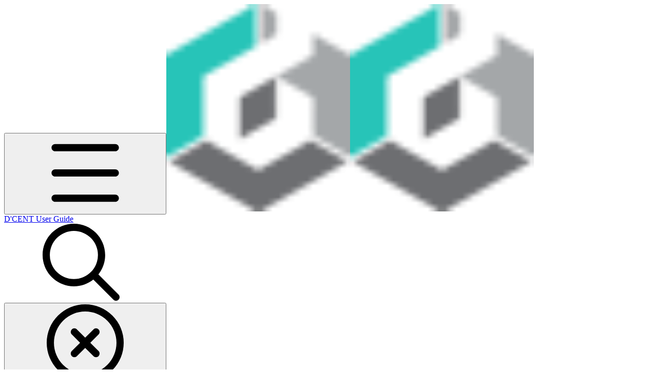

--- FILE ---
content_type: text/html; charset=utf-8
request_url: https://userguide.dcentwallet.com/biometric-wallet/firmware-update-from-mobile
body_size: 43372
content:
<!DOCTYPE html><html lang="en" class="rounded-corners theme-clean no-tint sidebar-default sidebar-list-default links-default depth-subtle __variable_2bc5a2 __variable_80f980 __variable_3f350f font-NotoSans sheet-open:gutter-stable"><head><meta charSet="utf-8"/><link rel="preconnect" href="https://static-2v.gitbook.com" crossorigin=""/><link rel="preconnect" href="https://api.gitbook.com/cache/"/><link rel="preconnect" href="https://ka-p.fontawesome.com/releases/v7.1.0/"/><link rel="preconnect" href="https://static-2v.gitbook.com"/><meta name="viewport" content="width=device-width, initial-scale=1, maximum-scale=1, viewport-fit=cover"/><link rel="preload" as="image" fetchPriority="high" imageSrcSet="https://userguide.dcentwallet.com/~gitbook/image?url=https%3A%2F%2F1862859683-files.gitbook.io%2F%7E%2Ffiles%2Fv0%2Fb%2Fgitbook-x-prod.appspot.com%2Fo%2Forganizations%252F-MVUZptOOTRQFr3tBMbl%252Fsites%252Fsite_T5xli%252Ficon%252Fg5NDqamOAaIPotnTuJ0r%252F%255BSYSBOL%255DD%27CENT.png%3Falt%3Dmedia%26token%3D45f4d7c1-b65c-45ac-bc40-79a4411cd1a8&amp;width=32&amp;dpr=1&amp;quality=100&amp;sign=59218bc&amp;sv=2 32w, https://userguide.dcentwallet.com/~gitbook/image?url=https%3A%2F%2F1862859683-files.gitbook.io%2F%7E%2Ffiles%2Fv0%2Fb%2Fgitbook-x-prod.appspot.com%2Fo%2Forganizations%252F-MVUZptOOTRQFr3tBMbl%252Fsites%252Fsite_T5xli%252Ficon%252Fg5NDqamOAaIPotnTuJ0r%252F%255BSYSBOL%255DD%27CENT.png%3Falt%3Dmedia%26token%3D45f4d7c1-b65c-45ac-bc40-79a4411cd1a8&amp;width=32&amp;dpr=2&amp;quality=100&amp;sign=59218bc&amp;sv=2 64w, https://userguide.dcentwallet.com/~gitbook/image?url=https%3A%2F%2F1862859683-files.gitbook.io%2F%7E%2Ffiles%2Fv0%2Fb%2Fgitbook-x-prod.appspot.com%2Fo%2Forganizations%252F-MVUZptOOTRQFr3tBMbl%252Fsites%252Fsite_T5xli%252Ficon%252Fg5NDqamOAaIPotnTuJ0r%252F%255BSYSBOL%255DD%27CENT.png%3Falt%3Dmedia%26token%3D45f4d7c1-b65c-45ac-bc40-79a4411cd1a8&amp;width=32&amp;dpr=3&amp;quality=100&amp;sign=59218bc&amp;sv=2 96w" imageSizes="32px"/><link rel="stylesheet" href="https://static-2v.gitbook.com/_next/static/css/4cf571e71811438f.css" data-precedence="next"/><link rel="stylesheet" href="https://static-2v.gitbook.com/_next/static/css/919cadf6c2ad1dbc.css" data-precedence="next"/><link rel="stylesheet" href="https://static-2v.gitbook.com/_next/static/css/e4670420fc569cb1.css" data-precedence="next"/><link rel="stylesheet" href="https://static-2v.gitbook.com/_next/static/css/7ebb61be21b17617.css" data-precedence="next"/><link rel="stylesheet" href="https://static-2v.gitbook.com/_next/static/css/6c5264cb33e37cec.css" data-precedence="next"/><link rel="stylesheet" href="https://static-2v.gitbook.com/_next/static/css/c36dde9599bfc781.css" data-precedence="next"/><link rel="stylesheet" href="https://static-2v.gitbook.com/_next/static/css/dc687769ecbab58a.css" data-precedence="next"/><link rel="stylesheet" href="https://static-2v.gitbook.com/_next/static/css/8c7837bed22017b9.css" data-precedence="next"/><link rel="preload" as="script" fetchPriority="low" href="https://static-2v.gitbook.com/_next/static/chunks/webpack-ad287135d2bd5c36.js"/><script src="https://static-2v.gitbook.com/_next/static/chunks/87c73c54-3c195070c5cbb22b.js" async=""></script><script src="https://static-2v.gitbook.com/_next/static/chunks/1902-d459fcbeb3bcc89f.js" async=""></script><script src="https://static-2v.gitbook.com/_next/static/chunks/main-app-a0ac55901a15e772.js" async=""></script><script src="https://static-2v.gitbook.com/_next/static/chunks/app/global-error-99197ad4868e95f4.js" async=""></script><script src="https://static-2v.gitbook.com/_next/static/chunks/f5718501-b58a5cfb1abadce5.js" async=""></script><script src="https://static-2v.gitbook.com/_next/static/chunks/9071f66d-390fafe3303b2acb.js" async=""></script><script src="https://static-2v.gitbook.com/_next/static/chunks/6500-df22b4917e9f7eea.js" async=""></script><script src="https://static-2v.gitbook.com/_next/static/chunks/711-f01ba055e2d09f63.js" async=""></script><script src="https://static-2v.gitbook.com/_next/static/chunks/9014-51a9b4d9c933b40f.js" async=""></script><script src="https://static-2v.gitbook.com/_next/static/chunks/9370-36eddf111405f223.js" async=""></script><script src="https://static-2v.gitbook.com/_next/static/chunks/7315-779703098303fd32.js" async=""></script><script src="https://static-2v.gitbook.com/_next/static/chunks/6323-b62aa24bad334af6.js" async=""></script><script src="https://static-2v.gitbook.com/_next/static/chunks/app/sites/static/%5Bmode%5D/%5BsiteURL%5D/%5BsiteData%5D/(content)/%5BpagePath%5D/page-78518c1e0bb0a582.js" async=""></script><script src="https://static-2v.gitbook.com/_next/static/chunks/4945-430fa5cc2f8244f6.js" async=""></script><script src="https://static-2v.gitbook.com/_next/static/chunks/6372-0ffdb0727def6acd.js" async=""></script><script src="https://static-2v.gitbook.com/_next/static/chunks/3-c59656d600f30485.js" async=""></script><script src="https://static-2v.gitbook.com/_next/static/chunks/app/sites/static/%5Bmode%5D/%5BsiteURL%5D/%5BsiteData%5D/(content)/layout-df93d7728a1a76ce.js" async=""></script><script async="" src="https://integrations.gitbook.com/v1/integrations/googleanalytics/installations/54c82f0e0a02d2f2138bcd9afeaa23b17b79976b3f209c3a1c82e0a29874424d/sites/site_T5xli/script.js?version=151.0"></script><link rel="preload" href="https://cdn.iframe.ly/embed.js" as="script"/><meta name="next-size-adjust" content=""/><meta name="color-scheme" content="light"/><link rel="privacy-policy" href="https://dcentwallet.com/policy/privacy/privacy"/><title>Firmware Update (from mobile) | D&#x27;CENT User Guide</title><meta name="generator" content="GitBook (b57561d)"/><meta name="robots" content="index, follow"/><link rel="canonical" href="https://userguide.dcentwallet.com/biometric-wallet/firmware-update-from-mobile"/><link rel="alternate" type="text/markdown" href="https://userguide.dcentwallet.com/biometric-wallet/firmware-update-from-mobile.md"/><link rel="alternate" type="application/rss+xml" title="RSS Feed" href="https://userguide.dcentwallet.com/biometric-wallet/firmware-update-from-mobile/rss.xml"/><meta name="mobile-web-app-capable" content="yes"/><meta name="apple-mobile-web-app-title" content="D&#x27;CENT User Guide"/><meta name="apple-mobile-web-app-status-bar-style" content="default"/><meta property="og:title" content="Firmware Update (from mobile) | D&#x27;CENT User Guide"/><meta property="og:image" content="https://userguide.dcentwallet.com/~gitbook/image?url=https%3A%2F%2F3059644350-files.gitbook.io%2F%7E%2Ffiles%2Fv0%2Fb%2Fgitbook-x-prod.appspot.com%2Fo%2Fspaces%252F-M50hxCNYm5Y8rdrUs_k%252Fsocialpreview%252Ft89JtZFNgYz3m8zN4ZIT%252FSocial%2520preview_user_normal.png%3Falt%3Dmedia%26token%3D57356c67-b036-4071-bc69-10f2a64f1482&amp;width=1200&amp;height=630&amp;sign=a647f7c6&amp;sv=2"/><meta name="twitter:card" content="summary_large_image"/><meta name="twitter:title" content="Firmware Update (from mobile) | D&#x27;CENT User Guide"/><meta name="twitter:image" content="https://userguide.dcentwallet.com/~gitbook/image?url=https%3A%2F%2F3059644350-files.gitbook.io%2F%7E%2Ffiles%2Fv0%2Fb%2Fgitbook-x-prod.appspot.com%2Fo%2Fspaces%252F-M50hxCNYm5Y8rdrUs_k%252Fsocialpreview%252Ft89JtZFNgYz3m8zN4ZIT%252FSocial%2520preview_user_normal.png%3Falt%3Dmedia%26token%3D57356c67-b036-4071-bc69-10f2a64f1482&amp;width=1200&amp;height=630&amp;sign=a647f7c6&amp;sv=2"/><link rel="icon" href="https://userguide.dcentwallet.com/~gitbook/image?url=https%3A%2F%2F1862859683-files.gitbook.io%2F%7E%2Ffiles%2Fv0%2Fb%2Fgitbook-x-prod.appspot.com%2Fo%2Forganizations%252F-MVUZptOOTRQFr3tBMbl%252Fsites%252Fsite_T5xli%252Ficon%252Fg5NDqamOAaIPotnTuJ0r%252F%255BSYSBOL%255DD%27CENT.png%3Falt%3Dmedia%26token%3D45f4d7c1-b65c-45ac-bc40-79a4411cd1a8&amp;width=48&amp;height=48&amp;sign=59218bc&amp;sv=2" type="image/png" media="(prefers-color-scheme: light)"/><link rel="icon" href="https://userguide.dcentwallet.com/~gitbook/image?url=https%3A%2F%2F1862859683-files.gitbook.io%2F%7E%2Ffiles%2Fv0%2Fb%2Fgitbook-x-prod.appspot.com%2Fo%2Forganizations%252F-MVUZptOOTRQFr3tBMbl%252Fsites%252Fsite_T5xli%252Ficon%252Fg5NDqamOAaIPotnTuJ0r%252F%255BSYSBOL%255DD%27CENT.png%3Falt%3Dmedia%26token%3D45f4d7c1-b65c-45ac-bc40-79a4411cd1a8&amp;width=48&amp;height=48&amp;sign=59218bc&amp;sv=2" type="image/png" media="(prefers-color-scheme: dark)"/><link rel="apple-touch-icon" href="https://userguide.dcentwallet.com/~gitbook/image?url=https%3A%2F%2F1862859683-files.gitbook.io%2F%7E%2Ffiles%2Fv0%2Fb%2Fgitbook-x-prod.appspot.com%2Fo%2Forganizations%252F-MVUZptOOTRQFr3tBMbl%252Fsites%252Fsite_T5xli%252Ficon%252Fg5NDqamOAaIPotnTuJ0r%252F%255BSYSBOL%255DD%27CENT.png%3Falt%3Dmedia%26token%3D45f4d7c1-b65c-45ac-bc40-79a4411cd1a8&amp;width=180&amp;height=180&amp;sign=59218bc&amp;sv=2" type="image/png" media="(prefers-color-scheme: light)"/><link rel="apple-touch-icon" href="https://userguide.dcentwallet.com/~gitbook/image?url=https%3A%2F%2F1862859683-files.gitbook.io%2F%7E%2Ffiles%2Fv0%2Fb%2Fgitbook-x-prod.appspot.com%2Fo%2Forganizations%252F-MVUZptOOTRQFr3tBMbl%252Fsites%252Fsite_T5xli%252Ficon%252Fg5NDqamOAaIPotnTuJ0r%252F%255BSYSBOL%255DD%27CENT.png%3Falt%3Dmedia%26token%3D45f4d7c1-b65c-45ac-bc40-79a4411cd1a8&amp;width=180&amp;height=180&amp;sign=59218bc&amp;sv=2" type="image/png" media="(prefers-color-scheme: dark)"/><script>(function f(){if("undefined"==typeof navigator)return;let a="os-mac",b=navigator.platform.toLowerCase().includes("mac"),c=document.documentElement;b?c.classList.add(a):c.classList.remove(a)})()</script><style>
                    :root, .light, .dark [data-color-scheme$="light"], .dark [data-follow-color-scheme="true"]:has([data-color-scheme$="light"]) {
                        --primary-1: 255 255 255; --contrast-primary-1: 29 29 29;
--primary-2: 245 251 251; --contrast-primary-2: 29 29 29;
--primary-3: 238 250 250; --contrast-primary-3: 29 29 29;
--primary-4: 228 247 246; --contrast-primary-4: 29 29 29;
--primary-5: 218 243 242; --contrast-primary-5: 29 29 29;
--primary-6: 205 237 235; --contrast-primary-6: 29 29 29;
--primary-7: 188 226 224; --contrast-primary-7: 29 29 29;
--primary-8: 170 215 213; --contrast-primary-8: 29 29 29;
--primary-9: 25 212 209; --contrast-primary-9: 29 29 29;
--primary-10: 0 144 143; --contrast-primary-10: 255 255 255;
--primary-11: 72 120 119; --contrast-primary-11: 255 255 255;
--primary-12: 22 31 31; --contrast-primary-12: 255 255 255;
--primary-original: 25 212 209; --contrast-primary-original: 29 29 29;
                        --tint-1: 255 255 255; --contrast-tint-1: 29 29 29;
--tint-2: 249 250 250; --contrast-tint-2: 29 29 29;
--tint-3: 245 248 248; --contrast-tint-3: 29 29 29;
--tint-4: 239 243 243; --contrast-tint-4: 29 29 29;
--tint-5: 233 238 238; --contrast-tint-5: 29 29 29;
--tint-6: 225 231 231; --contrast-tint-6: 29 29 29;
--tint-7: 211 219 218; --contrast-tint-7: 29 29 29;
--tint-8: 198 206 206; --contrast-tint-8: 29 29 29;
--tint-9: 115 138 137; --contrast-tint-9: 255 255 255;
--tint-10: 104 127 126; --contrast-tint-10: 255 255 255;
--tint-11: 104 112 112; --contrast-tint-11: 255 255 255;
--tint-12: 28 29 29; --contrast-tint-12: 255 255 255;
--tint-original: 120 120 120; --contrast-tint-original: 255 255 255;
                        --neutral-1: 255 255 255; --contrast-neutral-1: 29 29 29;
--neutral-2: 250 250 250; --contrast-neutral-2: 29 29 29;
--neutral-3: 247 247 247; --contrast-neutral-3: 29 29 29;
--neutral-4: 242 242 242; --contrast-neutral-4: 29 29 29;
--neutral-5: 237 237 237; --contrast-neutral-5: 29 29 29;
--neutral-6: 229 229 229; --contrast-neutral-6: 29 29 29;
--neutral-7: 217 217 217; --contrast-neutral-7: 29 29 29;
--neutral-8: 204 204 204; --contrast-neutral-8: 29 29 29;
--neutral-9: 120 120 120; --contrast-neutral-9: 255 255 255;
--neutral-10: 121 121 121; --contrast-neutral-10: 255 255 255;
--neutral-11: 110 110 110; --contrast-neutral-11: 255 255 255;
--neutral-12: 29 29 29; --contrast-neutral-12: 255 255 255;
--neutral-original: 120 120 120; --contrast-neutral-original: 255 255 255;

                        --header-background: 25 212 209;
                        --header-link: 29 29 29;

                        --info-1: 255 255 255; --contrast-info-1: 29 29 29;
--info-2: 250 250 250; --contrast-info-2: 29 29 29;
--info-3: 247 247 247; --contrast-info-3: 29 29 29;
--info-4: 242 242 242; --contrast-info-4: 29 29 29;
--info-5: 237 237 237; --contrast-info-5: 29 29 29;
--info-6: 229 229 229; --contrast-info-6: 29 29 29;
--info-7: 217 217 217; --contrast-info-7: 29 29 29;
--info-8: 204 204 204; --contrast-info-8: 29 29 29;
--info-9: 120 120 120; --contrast-info-9: 255 255 255;
--info-10: 121 121 121; --contrast-info-10: 255 255 255;
--info-11: 110 110 110; --contrast-info-11: 255 255 255;
--info-12: 29 29 29; --contrast-info-12: 255 255 255;
--info-original: 120 120 120; --contrast-info-original: 255 255 255;
                        --warning-1: 255 255 255; --contrast-warning-1: 29 29 29;
--warning-2: 254 249 244; --contrast-warning-2: 29 29 29;
--warning-3: 255 245 236; --contrast-warning-3: 29 29 29;
--warning-4: 255 239 225; --contrast-warning-4: 29 29 29;
--warning-5: 254 233 214; --contrast-warning-5: 29 29 29;
--warning-6: 250 224 200; --contrast-warning-6: 29 29 29;
--warning-7: 242 211 182; --contrast-warning-7: 29 29 29;
--warning-8: 233 197 164; --contrast-warning-8: 29 29 29;
--warning-9: 254 154 0; --contrast-warning-9: 29 29 29;
--warning-10: 187 92 0; --contrast-warning-10: 255 255 255;
--warning-11: 138 102 66; --contrast-warning-11: 255 255 255;
--warning-12: 35 28 21; --contrast-warning-12: 255 255 255;
--warning-original: 254 154 0; --contrast-warning-original: 29 29 29;
                        --danger-1: 255 255 255; --contrast-danger-1: 29 29 29;
--danger-2: 255 247 246; --contrast-danger-2: 29 29 29;
--danger-3: 255 242 239; --contrast-danger-3: 29 29 29;
--danger-4: 255 234 230; --contrast-danger-4: 29 29 29;
--danger-5: 255 226 221; --contrast-danger-5: 29 29 29;
--danger-6: 255 215 210; --contrast-danger-6: 29 29 29;
--danger-7: 255 200 193; --contrast-danger-7: 29 29 29;
--danger-8: 254 184 177; --contrast-danger-8: 29 29 29;
--danger-9: 251 44 54; --contrast-danger-9: 255 255 255;
--danger-10: 228 0 33; --contrast-danger-10: 255 255 255;
--danger-11: 158 87 81; --contrast-danger-11: 255 255 255;
--danger-12: 39 25 23; --contrast-danger-12: 255 255 255;
--danger-original: 251 44 54; --contrast-danger-original: 255 255 255;
                        --success-1: 255 255 255; --contrast-success-1: 29 29 29;
--success-2: 245 252 246; --contrast-success-2: 29 29 29;
--success-3: 238 252 240; --contrast-success-3: 29 29 29;
--success-4: 229 249 231; --contrast-success-4: 29 29 29;
--success-5: 219 246 222; --contrast-success-5: 29 29 29;
--success-6: 207 240 210; --contrast-success-6: 29 29 29;
--success-7: 190 229 194; --contrast-success-7: 29 29 29;
--success-8: 172 218 177; --contrast-success-8: 29 29 29;
--success-9: 0 201 80; --contrast-success-9: 29 29 29;
--success-10: 0 152 23; --contrast-success-10: 255 255 255;
--success-11: 74 124 82; --contrast-success-11: 255 255 255;
--success-12: 22 32 23; --contrast-success-12: 255 255 255;
--success-original: 0 201 80; --contrast-success-original: 29 29 29;
                    }

                    .dark, :root:not(.dark) [data-color-scheme^="dark"], :root:not(.dark) [data-follow-color-scheme="true"]:has([data-color-scheme^="dark"]) {
                        --primary-1: 29 29 29; --contrast-primary-1: 255 255 255;
--primary-2: 31 35 37; --contrast-primary-2: 255 255 255;
--primary-3: 36 46 48; --contrast-primary-3: 255 255 255;
--primary-4: 36 50 55; --contrast-primary-4: 255 255 255;
--primary-5: 37 57 63; --contrast-primary-5: 255 255 255;
--primary-6: 36 62 69; --contrast-primary-6: 255 255 255;
--primary-7: 41 73 82; --contrast-primary-7: 255 255 255;
--primary-8: 45 84 95; --contrast-primary-8: 255 255 255;
--primary-9: 55 218 255; --contrast-primary-9: 29 29 29;
--primary-10: 0 163 199; --contrast-primary-10: 255 255 255;
--primary-11: 153 201 216; --contrast-primary-11: 29 29 29;
--primary-12: 246 255 255; --contrast-primary-12: 29 29 29;
--primary-original: 55 218 255; --contrast-primary-original: 29 29 29;
                        --tint-1: 29 29 29; --contrast-tint-1: 255 255 255;
--tint-2: 34 35 35; --contrast-tint-2: 255 255 255;
--tint-3: 43 44 44; --contrast-tint-3: 255 255 255;
--tint-4: 47 48 48; --contrast-tint-4: 255 255 255;
--tint-5: 52 54 54; --contrast-tint-5: 255 255 255;
--tint-6: 56 58 59; --contrast-tint-6: 255 255 255;
--tint-7: 65 68 69; --contrast-tint-7: 255 255 255;
--tint-8: 75 79 80; --contrast-tint-8: 255 255 255;
--tint-9: 124 135 138; --contrast-tint-9: 255 255 255;
--tint-10: 136 147 150; --contrast-tint-10: 255 255 255;
--tint-11: 188 193 194; --contrast-tint-11: 29 29 29;
--tint-12: 254 255 255; --contrast-tint-12: 29 29 29;
--tint-original: 120 120 120; --contrast-tint-original: 255 255 255;
                        --neutral-1: 29 29 29; --contrast-neutral-1: 255 255 255;
--neutral-2: 34 34 34; --contrast-neutral-2: 255 255 255;
--neutral-3: 44 44 44; --contrast-neutral-3: 255 255 255;
--neutral-4: 48 48 48; --contrast-neutral-4: 255 255 255;
--neutral-5: 53 53 53; --contrast-neutral-5: 255 255 255;
--neutral-6: 57 57 57; --contrast-neutral-6: 255 255 255;
--neutral-7: 67 67 67; --contrast-neutral-7: 255 255 255;
--neutral-8: 78 78 78; --contrast-neutral-8: 255 255 255;
--neutral-9: 120 120 120; --contrast-neutral-9: 255 255 255;
--neutral-10: 144 144 144; --contrast-neutral-10: 255 255 255;
--neutral-11: 192 192 192; --contrast-neutral-11: 29 29 29;
--neutral-12: 255 255 255; --contrast-neutral-12: 29 29 29;
--neutral-original: 120 120 120; --contrast-neutral-original: 255 255 255;

                        --header-background: 55 218 255;
                        --header-link: 29 29 29;

                        --info-1: 29 29 29; --contrast-info-1: 255 255 255;
--info-2: 34 34 34; --contrast-info-2: 255 255 255;
--info-3: 44 44 44; --contrast-info-3: 255 255 255;
--info-4: 48 48 48; --contrast-info-4: 255 255 255;
--info-5: 53 53 53; --contrast-info-5: 255 255 255;
--info-6: 57 57 57; --contrast-info-6: 255 255 255;
--info-7: 67 67 67; --contrast-info-7: 255 255 255;
--info-8: 78 78 78; --contrast-info-8: 255 255 255;
--info-9: 120 120 120; --contrast-info-9: 255 255 255;
--info-10: 144 144 144; --contrast-info-10: 255 255 255;
--info-11: 192 192 192; --contrast-info-11: 29 29 29;
--info-12: 255 255 255; --contrast-info-12: 29 29 29;
--info-original: 120 120 120; --contrast-info-original: 255 255 255;
                        --warning-1: 29 29 29; --contrast-warning-1: 255 255 255;
--warning-2: 38 34 30; --contrast-warning-2: 255 255 255;
--warning-3: 50 42 35; --contrast-warning-3: 255 255 255;
--warning-4: 57 45 34; --contrast-warning-4: 255 255 255;
--warning-5: 66 50 34; --contrast-warning-5: 255 255 255;
--warning-6: 73 53 33; --contrast-warning-6: 255 255 255;
--warning-7: 87 62 37; --contrast-warning-7: 255 255 255;
--warning-8: 101 71 41; --contrast-warning-8: 255 255 255;
--warning-9: 254 154 0; --contrast-warning-9: 29 29 29;
--warning-10: 213 116 0; --contrast-warning-10: 255 255 255;
--warning-11: 224 184 145; --contrast-warning-11: 29 29 29;
--warning-12: 255 253 243; --contrast-warning-12: 29 29 29;
--warning-original: 254 154 0; --contrast-warning-original: 29 29 29;
                        --danger-1: 29 29 29; --contrast-danger-1: 255 255 255;
--danger-2: 40 32 32; --contrast-danger-2: 255 255 255;
--danger-3: 55 39 38; --contrast-danger-3: 255 255 255;
--danger-4: 64 41 38; --contrast-danger-4: 255 255 255;
--danger-5: 75 44 41; --contrast-danger-5: 255 255 255;
--danger-6: 84 45 41; --contrast-danger-6: 255 255 255;
--danger-7: 100 51 48; --contrast-danger-7: 255 255 255;
--danger-8: 117 58 54; --contrast-danger-8: 255 255 255;
--danger-9: 251 44 54; --contrast-danger-9: 255 255 255;
--danger-10: 255 52 59; --contrast-danger-10: 255 255 255;
--danger-11: 248 168 161; --contrast-danger-11: 29 29 29;
--danger-12: 255 249 247; --contrast-danger-12: 29 29 29;
--danger-original: 251 44 54; --contrast-danger-original: 255 255 255;
                        --success-1: 29 29 29; --contrast-success-1: 255 255 255;
--success-2: 31 36 32; --contrast-success-2: 255 255 255;
--success-3: 37 47 38; --contrast-success-3: 255 255 255;
--success-4: 37 52 39; --contrast-success-4: 255 255 255;
--success-5: 38 60 41; --contrast-success-5: 255 255 255;
--success-6: 38 65 41; --contrast-success-6: 255 255 255;
--success-7: 42 77 48; --contrast-success-7: 255 255 255;
--success-8: 47 89 54; --contrast-success-8: 255 255 255;
--success-9: 0 201 80; --contrast-success-9: 29 29 29;
--success-10: 0 176 54; --contrast-success-10: 255 255 255;
--success-11: 155 208 161; --contrast-success-11: 29 29 29;
--success-12: 246 255 247; --contrast-success-12: 29 29 29;
--success-original: 0 201 80; --contrast-success-original: 29 29 29;
                    }
                </style><script src="https://static-2v.gitbook.com/_next/static/chunks/polyfills-42372ed130431b0a.js" noModule=""></script></head><body class="site-background sheet-open:overflow-hidden"><div hidden=""><!--$--><!--/$--></div><script>((a,b,c,d,e,f,g,h)=>{let i=document.documentElement,j=["light","dark"];function k(b){var c;(Array.isArray(a)?a:[a]).forEach(a=>{let c="class"===a,d=c&&f?e.map(a=>f[a]||a):e;c?(i.classList.remove(...d),i.classList.add(f&&f[b]?f[b]:b)):i.setAttribute(a,b)}),c=b,h&&j.includes(c)&&(i.style.colorScheme=c)}if(d)k(d);else try{let a=localStorage.getItem(b)||c,d=g&&"system"===a?window.matchMedia("(prefers-color-scheme: dark)").matches?"dark":"light":a;k(d)}catch(a){}})("class","theme","system","light",["light","dark"],null,true,true)</script><header id="site-header" class="flex flex-col h-[64px] sticky top-0 pt-[env(safe-area-inset-top)] z-30 w-full flex-none shadow-[0px_1px_0px] shadow-tint-12/2 bg-tint-base/9 theme-muted:bg-tint-subtle/9 [html.sidebar-filled.theme-bold.tint_&amp;]:bg-tint-subtle/9 theme-gradient:bg-gradient-primary theme-gradient-tint:bg-gradient-tint contrast-more:bg-tint-base text-sm backdrop-blur-lg"><div class="theme-bold:bg-header-background theme-bold:shadow-[0px_1px_0px] theme-bold:shadow-tint-12/2"><div class="transition-all duration-300 lg:chat-open:pr-80 xl:chat-open:pr-96"><div id="header-content" class="gap-4 lg:gap-6 flex items-center justify-between w-full py-3 min-h-16 sm:h-16 px-4 pl-[max(env(safe-area-inset-left),1rem)] pr-[max(env(safe-area-inset-right),1rem)] sm:px-6 sm:pl-[max(env(safe-area-inset-left),1.5rem)] sm:pr-[max(env(safe-area-inset-right),1.5rem)] md:px-8 md:pl-[max(env(safe-area-inset-left),2rem)] md:pr-[max(env(safe-area-inset-right),2rem)] max-w-screen-2xl mx-auto transition-[max-width] duration-300 @container/header"><div class="flex max-w-full min-w-0 shrink items-center justify-start gap-2 lg:gap-4"><button type="button" class="button group/button inline-flex items-center gap-2 rounded-xl straight-corners:rounded-none circular-corners:rounded-3xl border-tint hover:border-tint-hover disabled:border-tint depth-subtle:shadow-xs hover:depth-subtle:shadow-md focus-visible:depth-subtle:shadow-md active:depth-subtle:shadow-xs dark:shadow-tint-1 not-focus-visible:outline-0 contrast-more:border-tint-12 contrast-more:hover:outline-2 contrast-more:hover:outline-tint-12 contrast-more:hover:border-tint-12 contrast-more:focus-visible:border-tint-12 contrast-more:focus-visible:outline-tint-12 hover:depth-subtle:-translate-y-px focus-visible:depth-subtle:-translate-y-px data-[state=open]:depth-subtle:-translate-y-px active:depth-subtle:translate-y-0 transition-all grow-0 shrink-0 truncate max-w-full align-middle leading-normal disabled:cursor-not-allowed disabled:translate-y-0! disabled:shadow-none! bg-transparent border-0 contrast-more:border shadow-none! translate-y-0! hover:text-tint-strong focus-visible:bg-tint-hover focus-visible:text-tint-strong data-[state=open]:bg-tint-hover data-[state=open]:text-tint-strong contrast-more:bg-tint-subtle disabled:text-tint/8 disabled:bg-transparent p-2 -ml-2 text-tint-strong theme-bold:text-header-link hover:bg-tint-hover hover:theme-bold:bg-header-link/3 lg:hidden" aria-label="Open table of contents" data-testid="toc-button" data-state="closed"><svg class="gb-icon button-leading-icon shrink-0 size-text-lg my-[.1875em] mx-[.1875em]"><title>bars</title><defs><mask id="_R_2ml8qiv5ubsnpfivb_" style="mask-type:alpha"><image data-testid="mask-image" href="https://ka-p.fontawesome.com/releases/v7.1.0/svgs/regular/bars.svg?v=2&amp;token=a463935e93" width="100%" height="100%" preserveAspectRatio="xMidYMid meet"></image></mask></defs><rect width="100%" height="100%" fill="currentColor" mask="url(#_R_2ml8qiv5ubsnpfivb_)"></rect></svg></button><a class="group/headerlogo min-w-0 shrink flex items-center" href="/"><img alt="" style="aspect-ratio:1" fetchPriority="high" class="block dark:hidden object-contain size-8" src="https://userguide.dcentwallet.com/~gitbook/image?url=https%3A%2F%2F1862859683-files.gitbook.io%2F%7E%2Ffiles%2Fv0%2Fb%2Fgitbook-x-prod.appspot.com%2Fo%2Forganizations%252F-MVUZptOOTRQFr3tBMbl%252Fsites%252Fsite_T5xli%252Ficon%252Fg5NDqamOAaIPotnTuJ0r%252F%255BSYSBOL%255DD%27CENT.png%3Falt%3Dmedia%26token%3D45f4d7c1-b65c-45ac-bc40-79a4411cd1a8&amp;width=32&amp;dpr=3&amp;quality=100&amp;sign=59218bc&amp;sv=2" srcSet="https://userguide.dcentwallet.com/~gitbook/image?url=https%3A%2F%2F1862859683-files.gitbook.io%2F%7E%2Ffiles%2Fv0%2Fb%2Fgitbook-x-prod.appspot.com%2Fo%2Forganizations%252F-MVUZptOOTRQFr3tBMbl%252Fsites%252Fsite_T5xli%252Ficon%252Fg5NDqamOAaIPotnTuJ0r%252F%255BSYSBOL%255DD%27CENT.png%3Falt%3Dmedia%26token%3D45f4d7c1-b65c-45ac-bc40-79a4411cd1a8&amp;width=32&amp;dpr=1&amp;quality=100&amp;sign=59218bc&amp;sv=2 32w, https://userguide.dcentwallet.com/~gitbook/image?url=https%3A%2F%2F1862859683-files.gitbook.io%2F%7E%2Ffiles%2Fv0%2Fb%2Fgitbook-x-prod.appspot.com%2Fo%2Forganizations%252F-MVUZptOOTRQFr3tBMbl%252Fsites%252Fsite_T5xli%252Ficon%252Fg5NDqamOAaIPotnTuJ0r%252F%255BSYSBOL%255DD%27CENT.png%3Falt%3Dmedia%26token%3D45f4d7c1-b65c-45ac-bc40-79a4411cd1a8&amp;width=32&amp;dpr=2&amp;quality=100&amp;sign=59218bc&amp;sv=2 64w, https://userguide.dcentwallet.com/~gitbook/image?url=https%3A%2F%2F1862859683-files.gitbook.io%2F%7E%2Ffiles%2Fv0%2Fb%2Fgitbook-x-prod.appspot.com%2Fo%2Forganizations%252F-MVUZptOOTRQFr3tBMbl%252Fsites%252Fsite_T5xli%252Ficon%252Fg5NDqamOAaIPotnTuJ0r%252F%255BSYSBOL%255DD%27CENT.png%3Falt%3Dmedia%26token%3D45f4d7c1-b65c-45ac-bc40-79a4411cd1a8&amp;width=32&amp;dpr=3&amp;quality=100&amp;sign=59218bc&amp;sv=2 96w" sizes="32px" width="358" height="404"/><img alt="" style="aspect-ratio:1" loading="lazy" fetchPriority="high" class="hidden dark:block object-contain size-8" src="https://userguide.dcentwallet.com/~gitbook/image?url=https%3A%2F%2F1862859683-files.gitbook.io%2F%7E%2Ffiles%2Fv0%2Fb%2Fgitbook-x-prod.appspot.com%2Fo%2Forganizations%252F-MVUZptOOTRQFr3tBMbl%252Fsites%252Fsite_T5xli%252Ficon%252Fg5NDqamOAaIPotnTuJ0r%252F%255BSYSBOL%255DD%27CENT.png%3Falt%3Dmedia%26token%3D45f4d7c1-b65c-45ac-bc40-79a4411cd1a8&amp;width=32&amp;dpr=3&amp;quality=100&amp;sign=59218bc&amp;sv=2" srcSet="https://userguide.dcentwallet.com/~gitbook/image?url=https%3A%2F%2F1862859683-files.gitbook.io%2F%7E%2Ffiles%2Fv0%2Fb%2Fgitbook-x-prod.appspot.com%2Fo%2Forganizations%252F-MVUZptOOTRQFr3tBMbl%252Fsites%252Fsite_T5xli%252Ficon%252Fg5NDqamOAaIPotnTuJ0r%252F%255BSYSBOL%255DD%27CENT.png%3Falt%3Dmedia%26token%3D45f4d7c1-b65c-45ac-bc40-79a4411cd1a8&amp;width=32&amp;dpr=1&amp;quality=100&amp;sign=59218bc&amp;sv=2 32w, https://userguide.dcentwallet.com/~gitbook/image?url=https%3A%2F%2F1862859683-files.gitbook.io%2F%7E%2Ffiles%2Fv0%2Fb%2Fgitbook-x-prod.appspot.com%2Fo%2Forganizations%252F-MVUZptOOTRQFr3tBMbl%252Fsites%252Fsite_T5xli%252Ficon%252Fg5NDqamOAaIPotnTuJ0r%252F%255BSYSBOL%255DD%27CENT.png%3Falt%3Dmedia%26token%3D45f4d7c1-b65c-45ac-bc40-79a4411cd1a8&amp;width=32&amp;dpr=2&amp;quality=100&amp;sign=59218bc&amp;sv=2 64w, https://userguide.dcentwallet.com/~gitbook/image?url=https%3A%2F%2F1862859683-files.gitbook.io%2F%7E%2Ffiles%2Fv0%2Fb%2Fgitbook-x-prod.appspot.com%2Fo%2Forganizations%252F-MVUZptOOTRQFr3tBMbl%252Fsites%252Fsite_T5xli%252Ficon%252Fg5NDqamOAaIPotnTuJ0r%252F%255BSYSBOL%255DD%27CENT.png%3Falt%3Dmedia%26token%3D45f4d7c1-b65c-45ac-bc40-79a4411cd1a8&amp;width=32&amp;dpr=3&amp;quality=100&amp;sign=59218bc&amp;sv=2 96w" sizes="32px" width="358" height="404"/><div class="text-pretty line-clamp-2 tracking-tight max-w-[18ch] lg:max-w-[24ch] font-semibold ms-3 text-base/tight lg:text-lg/tight text-tint-strong theme-bold:text-header-link">D&#x27;CENT User Guide</div></a></div><div class="flex grow-0 shrink-0 @2xl:basis-56 justify-self-end items-center gap-2 transition-[margin] duration-300 order-last"><div class="relative flex @max-2xl:size-9.5 grow"><div class="group/input relative flex min-h-min overflow-hidden border border-tint bg-tint-base align-middle shadow-tint/6 ring-primary-hover transition-all dark:shadow-tint-1 depth-subtle:focus-within:-translate-y-px depth-subtle:hover:-translate-y-px depth-subtle:shadow-xs focus-within:border-primary-hover focus-within:depth-subtle:shadow-lg focus-within:shadow-primary-subtle focus-within:ring-2 hover:cursor-text hover:border-tint-hover hover:not-focus-within:bg-tint-subtle depth-subtle:hover:not-focus-within:shadow-md focus-within:hover:border-primary-hover flex-row px-3 py-2 gap-2 circular-corners:rounded-3xl rounded-corners:rounded-xl @max-2xl:absolute inset-y-0 right-0 z-30 @max-2xl:max-w-9.5 grow theme-bold:border-header-link/4 theme-bold:bg-header-link/1 @max-2xl:px-2.5 theme-bold:text-header-link theme-bold:shadow-none! theme-bold:backdrop-blur-xl @max-2xl:focus-within:w-56 @max-2xl:focus-within:max-w-[calc(100vw-5rem)] theme-bold:focus-within:border-header-link/6 theme-bold:focus-within:ring-header-link/5 theme-bold:hover:border-header-link/5 theme-bold:hover:not-focus-within:bg-header-link/2 @max-2xl:has-[input[aria-expanded=true]]:w-56 @max-2xl:has-[input[aria-expanded=true]]:max-w-[calc(100vw-5rem)] @max-2xl:[&amp;_input]:opacity-0 theme-bold:[&amp;_input]:placeholder:text-header-link/8 @max-2xl:focus-within:[&amp;_input]:opacity-11 @max-2xl:has-[input[aria-expanded=true]]:[&amp;_input]:opacity-11"><div class="flex shrink grow gap-2 items-center"><div class="flex items-center text-tint"><svg class="gb-icon size-text-lg shrink-0 text-tint theme-bold:text-header-link/8"><title>search</title><defs><mask id="_R_5dp8qiv5ubsnpfivb_" style="mask-type:alpha"><image data-testid="mask-image" href="https://ka-p.fontawesome.com/releases/v7.1.0/svgs/regular/search.svg?v=2&amp;token=a463935e93" width="100%" height="100%" preserveAspectRatio="xMidYMid meet"></image></mask></defs><rect width="100%" height="100%" fill="currentColor" mask="url(#_R_5dp8qiv5ubsnpfivb_)"></rect></svg></div><button type="button" class="button group/button items-center gap-2 rounded-xl straight-corners:rounded-none circular-corners:rounded-3xl border-tint hover:border-tint-hover disabled:border-tint depth-subtle:shadow-xs hover:depth-subtle:shadow-md focus-visible:depth-subtle:shadow-md active:depth-subtle:shadow-xs dark:shadow-tint-1 not-focus-visible:outline-0 contrast-more:border-tint-12 contrast-more:hover:outline-2 contrast-more:hover:outline-tint-12 contrast-more:hover:border-tint-12 contrast-more:focus-visible:border-tint-12 contrast-more:focus-visible:outline-tint-12 hover:depth-subtle:-translate-y-px focus-visible:depth-subtle:-translate-y-px data-[state=open]:depth-subtle:-translate-y-px active:depth-subtle:translate-y-0 transition-all grow-0 truncate max-w-full align-middle leading-normal disabled:cursor-not-allowed disabled:translate-y-0! disabled:shadow-none! bg-transparent border-0 contrast-more:border shadow-none! translate-y-0! hover:bg-tint-hover hover:text-tint-strong focus-visible:bg-tint-hover focus-visible:text-tint-strong data-[state=open]:bg-tint-hover data-[state=open]:text-tint-strong contrast-more:bg-tint-subtle disabled:text-tint/8 disabled:bg-transparent hidden shrink-0 animate-fade-in text-tint theme-bold:text-header-link theme-bold:hover:bg-header-link/3 -ml-2.25 -my-1.5 -mr-2 p-1.5" aria-label="Clear" data-state="closed"><svg class="gb-icon button-leading-icon shrink-0 size-text-lg my-[.1875em] mx-[.1875em]"><title>circle-xmark</title><defs><mask id="_R_1b9dp8qiv5ubsnpfivb_" style="mask-type:alpha"><image data-testid="mask-image" href="https://ka-p.fontawesome.com/releases/v7.1.0/svgs/regular/circle-xmark.svg?v=2&amp;token=a463935e93" width="100%" height="100%" preserveAspectRatio="xMidYMid meet"></image></mask></defs><rect width="100%" height="100%" fill="currentColor" mask="url(#_R_1b9dp8qiv5ubsnpfivb_)"></rect></svg></button><input class="peer max-h-64 grow shrink resize-none leading-normal text-left outline-none placeholder:text-tint/8 placeholder-shown:text-ellipsis aria-busy:cursor-progress -m-2 p-2" aria-label="Search" placeholder="Search…" maxLength="512" type="text" size="1" data-testid="search-input" autoComplete="off" aria-autocomplete="list" aria-haspopup="dialog" aria-expanded="false" aria-controls="search-results-_R_98qiv5ubsnpfivb_" data-state="closed" name="search-input" value=""/><div class=""><div class="shortcut hidden justify-end gap-0.5 whitespace-nowrap text-tint text-xs [font-feature-settings:&quot;calt&quot;,&quot;case&quot;] contrast-more:text-tint-strong md:flex"><kbd class="flex h-5 min-w-5 items-center justify-center rounded-md border border-tint-subtle px-1 text-xs [html.os-mac_&amp;]:text-sm theme-bold:border-header-link/4 theme-bold:bg-header-background theme-bold:text-header-link"><span class="hidden [html.os-mac_&amp;]:inline">⌘</span><span class="inline [html.os-mac_&amp;]:hidden">Ctrl</span></kbd><kbd class="flex h-5 min-w-5 items-center justify-center rounded-md border border-tint-subtle px-1 uppercase theme-bold:border-header-link/4 theme-bold:bg-header-background theme-bold:text-header-link">k</kbd></div></div></div><div class="flex items-center gap-2 empty:hidden -my-1 -mr-1.5"></div></div></div></div><div class="headerLinks_containerHeaderlinks__GUgiv @4xl:[&amp;&gt;.button+.button]:-ml-2 z-20 ml-auto flex min-w-9 shrink grow @7xl:grow-0 items-center justify-end @4xl:gap-x-6 gap-x-4"><a class="flex items-center gap-1 shrink contrast-more:underline truncate text-tint links-default:hover:text-primary links-default:data-[state=open]:text-primary links-default:tint:hover:text-tint-strong links-default:tint:data-[state=open]:text-tint-strong underline-offset-2 links-accent:hover:underline links-accent:data-[state=open]:underline links-accent:underline-offset-4 links-accent:decoration-primary-subtle links-accent:decoration-[3px] links-accent:py-0.5 theme-bold:text-header-link hover:theme-bold:text-header-link/7!" href="https://store.dcentwallet.com/">Official Online Store</a><a class="flex items-center gap-1 shrink contrast-more:underline truncate text-tint links-default:hover:text-primary links-default:data-[state=open]:text-primary links-default:tint:hover:text-tint-strong links-default:tint:data-[state=open]:text-tint-strong underline-offset-2 links-accent:hover:underline links-accent:data-[state=open]:underline links-accent:underline-offset-4 links-accent:decoration-primary-subtle links-accent:decoration-[3px] links-accent:py-0.5 theme-bold:text-header-link hover:theme-bold:text-header-link/7!" href="https://dcentwallet.com/SupportedCoin">Support Coin List</a><a class="flex items-center gap-1 shrink contrast-more:underline truncate text-tint links-default:hover:text-primary links-default:data-[state=open]:text-primary links-default:tint:hover:text-tint-strong links-default:tint:data-[state=open]:text-tint-strong underline-offset-2 links-accent:hover:underline links-accent:data-[state=open]:underline links-accent:underline-offset-4 links-accent:decoration-primary-subtle links-accent:decoration-[3px] links-accent:py-0.5 theme-bold:text-header-link hover:theme-bold:text-header-link/7!" href="https://store.dcentwallet.com/blogs/post">Official Blog</a><a class="flex items-center gap-1 shrink contrast-more:underline truncate text-tint links-default:hover:text-primary links-default:data-[state=open]:text-primary links-default:tint:hover:text-tint-strong links-default:tint:data-[state=open]:text-tint-strong underline-offset-2 links-accent:hover:underline links-accent:data-[state=open]:underline links-accent:underline-offset-4 links-accent:decoration-primary-subtle links-accent:decoration-[3px] links-accent:py-0.5 theme-bold:text-header-link hover:theme-bold:text-header-link/7!" href="https://x.com/DCENTwallets">X (Twitter)</a><div class="headerLinks_linkEllipsis__Z01IN z-20 items-center"><button type="button" class="group/dropdown text-tint hover:text-primary dark:hover:text-primary theme-bold:text-header-link theme-bold:hover:text-header-link/8 flex gap-1 items-center" id="radix-_R_4t8qiv5ubsnpfivb_" aria-haspopup="menu" aria-expanded="false" data-state="closed"><span class="sr-only">More</span><svg class="gb-icon size-4"><title>ellipsis</title><defs><mask id="_R_4st8qiv5ubsnpfivb_" style="mask-type:alpha"><image data-testid="mask-image" href="https://ka-p.fontawesome.com/releases/v7.1.0/svgs/regular/ellipsis.svg?v=2&amp;token=a463935e93" width="100%" height="100%" preserveAspectRatio="xMidYMid meet"></image></mask></defs><rect width="100%" height="100%" fill="currentColor" mask="url(#_R_4st8qiv5ubsnpfivb_)"></rect></svg><svg class="gb-icon shrink-0 group-data-[state=open]/dropdown:rotate-180 group-open:rotate-180 size-3 transition-all opacity-6 group-hover/dropdown:opacity-11"><title>chevron-down</title><defs><mask id="_R_6st8qiv5ubsnpfivb_" style="mask-type:alpha"><image data-testid="mask-image" href="https://ka-p.fontawesome.com/releases/v7.1.0/svgs/regular/chevron-down.svg?v=2&amp;token=a463935e93" width="100%" height="100%" preserveAspectRatio="xMidYMid meet"></image></mask></defs><rect width="100%" height="100%" fill="currentColor" mask="url(#_R_6st8qiv5ubsnpfivb_)"></rect></svg></button></div></div></div></div></div></header><div class="pointer-events-none fixed inset-x-0 top-0 z-50 h-0.5 overflow-hidden hidden animate-fade-out-slow"><div class="h-full w-full origin-left animate-crawl bg-primary-solid theme-bold:bg-header-link"></div></div><div class="motion-safe:transition-all motion-safe:duration-300 lg:chat-open:mr-80 xl:chat-open:mr-96"><div class="flex flex-col lg:flex-row lg:justify-center px-4 pl-[max(env(safe-area-inset-left),1rem)] pr-[max(env(safe-area-inset-right),1rem)] sm:px-6 sm:pl-[max(env(safe-area-inset-left),1.5rem)] sm:pr-[max(env(safe-area-inset-right),1.5rem)] md:px-8 md:pl-[max(env(safe-area-inset-left),2rem)] md:pr-[max(env(safe-area-inset-right),2rem)] max-w-screen-2xl mx-auto site-width-wide:max-w-screen-4xl transition-[max-width] duration-300"><div id="side-sheet-overlay" class="fixed inset-0 z-40 items-start bg-tint-base/3 not-hydrated:opacity-0 starting:opacity-0 starting:backdrop-blur-none transition-[opacity,display,backdrop-filter] transition-discrete duration-250 dark:bg-tint-base/6 hidden opacity-0 backdrop-blur-none"></div><aside class="side-sheet fixed inset-y-0 z-41 left-0 max-w-[calc(100%-4rem)] hidden group/table-of-contents text-sm grow-0 shrink-0 w-4/5 md:w-1/2 lg:w-72 basis-72 lg:page-no-toc:basis-56 max-lg:not-sidebar-filled:bg-tint-base max-lg:not-sidebar-filled:border-r border-tint-subtle lg:flex! lg:animate-none! lg:sticky lg:mr-12 lg:z-0! lg:top-0 lg:h-screen lg:announcement:h-[calc(100vh-4.25rem)] lg:site-header:top-16 lg:site-header:h-[calc(100vh-4rem)] lg:announcement:site-header:h-[calc(100vh-4rem-4.25rem)] lg:site-header-sections:top-27 lg:site-header-sections:h-[calc(100vh-6.75rem)] lg:site-header-sections:announcement:h-[calc(100vh-6.75rem-4.25rem)] lg:[html[style*=&quot;--toc-top-offset&quot;]_&amp;]:top-(--toc-top-offset)! lg:[html[style*=&quot;--toc-height&quot;]_&amp;]:h-(--toc-height)! lg:page-no-toc:[html[style*=&quot;--outline-top-offset&quot;]_&amp;]:top-(--outline-top-offset)! lg:page-no-toc:[html[style*=&quot;--outline-height&quot;]_&amp;]:top-(--outline-height)! pt-6 pb-4 supports-[-webkit-touch-callout]:pb-[env(safe-area-inset-bottom)] lg:sidebar-filled:pr-6 lg:page-no-toc:pr-0 max-lg:pl-8 flex-col gap-4" aria-expanded="false" aria-modal="false" data-testid="table-of-contents" id="table-of-contents"><div class="pr-4 flex lg:hidden grow-0 dark:shadow-light/1 text-base/tight items-center"><a class="group/headerlogo min-w-0 shrink flex items-center" href="/"><img alt="" style="aspect-ratio:1" fetchPriority="high" class="block dark:hidden object-contain size-8" src="https://userguide.dcentwallet.com/~gitbook/image?url=https%3A%2F%2F1862859683-files.gitbook.io%2F%7E%2Ffiles%2Fv0%2Fb%2Fgitbook-x-prod.appspot.com%2Fo%2Forganizations%252F-MVUZptOOTRQFr3tBMbl%252Fsites%252Fsite_T5xli%252Ficon%252Fg5NDqamOAaIPotnTuJ0r%252F%255BSYSBOL%255DD%27CENT.png%3Falt%3Dmedia%26token%3D45f4d7c1-b65c-45ac-bc40-79a4411cd1a8&amp;width=32&amp;dpr=3&amp;quality=100&amp;sign=59218bc&amp;sv=2" srcSet="https://userguide.dcentwallet.com/~gitbook/image?url=https%3A%2F%2F1862859683-files.gitbook.io%2F%7E%2Ffiles%2Fv0%2Fb%2Fgitbook-x-prod.appspot.com%2Fo%2Forganizations%252F-MVUZptOOTRQFr3tBMbl%252Fsites%252Fsite_T5xli%252Ficon%252Fg5NDqamOAaIPotnTuJ0r%252F%255BSYSBOL%255DD%27CENT.png%3Falt%3Dmedia%26token%3D45f4d7c1-b65c-45ac-bc40-79a4411cd1a8&amp;width=32&amp;dpr=1&amp;quality=100&amp;sign=59218bc&amp;sv=2 32w, https://userguide.dcentwallet.com/~gitbook/image?url=https%3A%2F%2F1862859683-files.gitbook.io%2F%7E%2Ffiles%2Fv0%2Fb%2Fgitbook-x-prod.appspot.com%2Fo%2Forganizations%252F-MVUZptOOTRQFr3tBMbl%252Fsites%252Fsite_T5xli%252Ficon%252Fg5NDqamOAaIPotnTuJ0r%252F%255BSYSBOL%255DD%27CENT.png%3Falt%3Dmedia%26token%3D45f4d7c1-b65c-45ac-bc40-79a4411cd1a8&amp;width=32&amp;dpr=2&amp;quality=100&amp;sign=59218bc&amp;sv=2 64w, https://userguide.dcentwallet.com/~gitbook/image?url=https%3A%2F%2F1862859683-files.gitbook.io%2F%7E%2Ffiles%2Fv0%2Fb%2Fgitbook-x-prod.appspot.com%2Fo%2Forganizations%252F-MVUZptOOTRQFr3tBMbl%252Fsites%252Fsite_T5xli%252Ficon%252Fg5NDqamOAaIPotnTuJ0r%252F%255BSYSBOL%255DD%27CENT.png%3Falt%3Dmedia%26token%3D45f4d7c1-b65c-45ac-bc40-79a4411cd1a8&amp;width=32&amp;dpr=3&amp;quality=100&amp;sign=59218bc&amp;sv=2 96w" sizes="32px" width="358" height="404"/><img alt="" style="aspect-ratio:1" loading="lazy" fetchPriority="high" class="hidden dark:block object-contain size-8" src="https://userguide.dcentwallet.com/~gitbook/image?url=https%3A%2F%2F1862859683-files.gitbook.io%2F%7E%2Ffiles%2Fv0%2Fb%2Fgitbook-x-prod.appspot.com%2Fo%2Forganizations%252F-MVUZptOOTRQFr3tBMbl%252Fsites%252Fsite_T5xli%252Ficon%252Fg5NDqamOAaIPotnTuJ0r%252F%255BSYSBOL%255DD%27CENT.png%3Falt%3Dmedia%26token%3D45f4d7c1-b65c-45ac-bc40-79a4411cd1a8&amp;width=32&amp;dpr=3&amp;quality=100&amp;sign=59218bc&amp;sv=2" srcSet="https://userguide.dcentwallet.com/~gitbook/image?url=https%3A%2F%2F1862859683-files.gitbook.io%2F%7E%2Ffiles%2Fv0%2Fb%2Fgitbook-x-prod.appspot.com%2Fo%2Forganizations%252F-MVUZptOOTRQFr3tBMbl%252Fsites%252Fsite_T5xli%252Ficon%252Fg5NDqamOAaIPotnTuJ0r%252F%255BSYSBOL%255DD%27CENT.png%3Falt%3Dmedia%26token%3D45f4d7c1-b65c-45ac-bc40-79a4411cd1a8&amp;width=32&amp;dpr=1&amp;quality=100&amp;sign=59218bc&amp;sv=2 32w, https://userguide.dcentwallet.com/~gitbook/image?url=https%3A%2F%2F1862859683-files.gitbook.io%2F%7E%2Ffiles%2Fv0%2Fb%2Fgitbook-x-prod.appspot.com%2Fo%2Forganizations%252F-MVUZptOOTRQFr3tBMbl%252Fsites%252Fsite_T5xli%252Ficon%252Fg5NDqamOAaIPotnTuJ0r%252F%255BSYSBOL%255DD%27CENT.png%3Falt%3Dmedia%26token%3D45f4d7c1-b65c-45ac-bc40-79a4411cd1a8&amp;width=32&amp;dpr=2&amp;quality=100&amp;sign=59218bc&amp;sv=2 64w, https://userguide.dcentwallet.com/~gitbook/image?url=https%3A%2F%2F1862859683-files.gitbook.io%2F%7E%2Ffiles%2Fv0%2Fb%2Fgitbook-x-prod.appspot.com%2Fo%2Forganizations%252F-MVUZptOOTRQFr3tBMbl%252Fsites%252Fsite_T5xli%252Ficon%252Fg5NDqamOAaIPotnTuJ0r%252F%255BSYSBOL%255DD%27CENT.png%3Falt%3Dmedia%26token%3D45f4d7c1-b65c-45ac-bc40-79a4411cd1a8&amp;width=32&amp;dpr=3&amp;quality=100&amp;sign=59218bc&amp;sv=2 96w" sizes="32px" width="358" height="404"/><div class="text-pretty line-clamp-2 tracking-tight max-w-[18ch] lg:max-w-[24ch] font-semibold ms-3 text-base/tight lg:text-lg/tight text-tint-strong theme-bold:text-header-link">D&#x27;CENT User Guide</div></a></div><div class="-ms-5 relative flex min-h-0 grow flex-col border-tint-subtle sidebar-filled:bg-tint-subtle theme-muted:bg-tint-subtle [html.sidebar-filled.theme-muted_&amp;]:bg-tint-base [html.sidebar-filled.theme-bold.tint_&amp;]:bg-tint-base [html.sidebar-filled.theme-gradient_&amp;]:border max-lg:sidebar-filled:border page-no-toc:bg-transparent! page-no-toc:border-none! sidebar-filled:rounded-2xl straight-corners:rounded-none page-has-toc:[html.sidebar-filled.circular-corners_&amp;]:rounded-4xl"><div class="my-5 sidebar-default:mt-2 flex flex-col gap-2 px-5 empty:hidden"><button type="button" class="button group/button inline-flex items-center gap-2 rounded-xl straight-corners:rounded-none circular-corners:rounded-3xl border border-tint hover:border-tint-hover disabled:border-tint depth-subtle:shadow-xs hover:depth-subtle:shadow-md focus-visible:depth-subtle:shadow-md active:depth-subtle:shadow-xs shadow-tint/6 dark:shadow-tint-1 not-focus-visible:outline-0 contrast-more:border-tint-12 contrast-more:hover:outline-2 contrast-more:hover:outline-tint-12 contrast-more:hover:border-tint-12 contrast-more:focus-visible:border-tint-12 contrast-more:focus-visible:outline-tint-12 hover:depth-subtle:-translate-y-px focus-visible:depth-subtle:-translate-y-px data-[state=open]:depth-subtle:-translate-y-px active:depth-subtle:translate-y-0 transition-all grow-0 shrink-0 truncate max-w-full align-middle disabled:cursor-not-allowed disabled:translate-y-0! disabled:shadow-none! depth-flat:bg-transparent text-tint hover:bg-tint-hover hover:depth-flat:bg-tint-hover hover:text-tint contrast-more:bg-tint-subtle disabled:bg-transparent disabled:text-tint/8 p-1.5 text-sm/normal group/dropdown bg-tint-base w-full px-3" data-testid="space-dropdown-button" id="radix-_R_dj5kqiv5ubsnpfivb_" aria-haspopup="menu" aria-expanded="false" data-state="closed"><span class="button-content truncate"><span class="button-content">D&#x27;CENT USER GUIDE</span></span><span class="button-trailing-icon ms-auto"><svg class="gb-icon shrink-0 group-data-[state=open]/dropdown:rotate-180 group-open:rotate-180 size-3 transition-all opacity-6 group-hover/dropdown:opacity-11"><title>chevron-down</title><defs><mask id="_R_9tj5kqiv5ubsnpfivb_" style="mask-type:alpha"><image data-testid="mask-image" href="https://ka-p.fontawesome.com/releases/v7.1.0/svgs/regular/chevron-down.svg?v=2&amp;token=a463935e93" width="100%" height="100%" preserveAspectRatio="xMidYMid meet"></image></mask></defs><rect width="100%" height="100%" fill="currentColor" mask="url(#_R_9tj5kqiv5ubsnpfivb_)"></rect></svg></span></button></div><div class="group/scroll-container relative flex shrink grow min-h-0" data-testid="toc-scroll-container"><div class="flex-1 overflow-hidden min-h-0 hide-scrollbar overflow-y-auto flex flex-col p-2 gutter-stable"><ul class="flex flex-col gap-y-0.5 page-no-toc:hidden grow border-tint-subtle sidebar-list-line:border-l"><li class="flex flex-col"><a class="group/toclink toclink relative transition-colors flex flex-row justify-start items-center gap-3 circular-corners:rounded-2xl rounded-md straight-corners:rounded-none p-1.5 pl-3 text-balance font-normal text-sm text-tint-strong/7 hover:bg-tint-hover hover:text-tint-strong contrast-more:text-tint-strong contrast-more:hover:text-tint-strong contrast-more:hover:ring-1 contrast-more:hover:ring-tint-12 before:contents[] before:-left-px before:absolute before:inset-y-0 sidebar-list-line:rounded-l-none! sidebar-list-line:before:w-px [&amp;+div_a]:sidebar-list-default:rounded-l-none [&amp;+div_a]:pl-5 [&amp;+div_a]:sidebar-list-default:before:w-px" data-active="false" href="/">Getting Started</a></li><li class="flex flex-col"><a class="group/toclink toclink relative transition-colors flex flex-row justify-start items-center gap-3 circular-corners:rounded-2xl rounded-md straight-corners:rounded-none p-1.5 pl-3 text-balance font-normal text-sm text-tint-strong/7 hover:bg-tint-hover hover:text-tint-strong contrast-more:text-tint-strong contrast-more:hover:text-tint-strong contrast-more:hover:ring-1 contrast-more:hover:ring-tint-12 before:contents[] before:-left-px before:absolute before:inset-y-0 sidebar-list-line:rounded-l-none! sidebar-list-line:before:w-px [&amp;+div_a]:sidebar-list-default:rounded-l-none [&amp;+div_a]:pl-5 [&amp;+div_a]:sidebar-list-default:before:w-px" data-active="false" href="/faq">Frequently asked questions (FAQ)</a></li><li class="flex flex-col"><a class="group/toclink toclink relative transition-colors flex flex-row justify-start items-center gap-3 circular-corners:rounded-2xl rounded-md straight-corners:rounded-none p-1.5 pl-3 text-balance font-normal text-sm text-tint-strong/7 hover:bg-tint-hover hover:text-tint-strong contrast-more:text-tint-strong contrast-more:hover:text-tint-strong contrast-more:hover:ring-1 contrast-more:hover:ring-tint-12 before:contents[] before:-left-px before:absolute before:inset-y-0 sidebar-list-line:rounded-l-none! sidebar-list-line:before:w-px [&amp;+div_a]:sidebar-list-default:rounded-l-none [&amp;+div_a]:pl-5 [&amp;+div_a]:sidebar-list-default:before:w-px" href="https://www.dcentwallet.com/en/supportedcoin">Supported Coins &amp; Tokens<svg class="gb-icon size-3 ml-auto mr-1 mt-1 place-self-start shrink-0 text-current transition-all opacity-6 group-hover/toclink:opacity-11 contrast-more:opacity-11"><title>arrow-up-right</title><defs><mask id="_R_pmj5kqiv5ubsnpfivb_" style="mask-type:alpha"><image data-testid="mask-image" href="https://ka-p.fontawesome.com/releases/v7.1.0/svgs/regular/arrow-up-right.svg?v=2&amp;token=a463935e93" width="100%" height="100%" preserveAspectRatio="xMidYMid meet"></image></mask></defs><rect width="100%" height="100%" fill="currentColor" mask="url(#_R_pmj5kqiv5ubsnpfivb_)"></rect></svg></a></li><li class="flex flex-col"><a class="group/toclink toclink relative transition-colors flex flex-row justify-start items-center gap-3 circular-corners:rounded-2xl rounded-md straight-corners:rounded-none p-1.5 pl-3 text-balance font-normal text-sm text-tint-strong/7 hover:bg-tint-hover hover:text-tint-strong contrast-more:text-tint-strong contrast-more:hover:text-tint-strong contrast-more:hover:ring-1 contrast-more:hover:ring-tint-12 before:contents[] before:-left-px before:absolute before:inset-y-0 sidebar-list-line:rounded-l-none! sidebar-list-line:before:w-px [&amp;+div_a]:sidebar-list-default:rounded-l-none [&amp;+div_a]:pl-5 [&amp;+div_a]:sidebar-list-default:before:w-px" href="https://www.dcentwallet.com/en">D&#x27;CENT Wallet Homepage<svg class="gb-icon size-3 ml-auto mr-1 mt-1 place-self-start shrink-0 text-current transition-all opacity-6 group-hover/toclink:opacity-11 contrast-more:opacity-11"><title>arrow-up-right</title><defs><mask id="_R_q6j5kqiv5ubsnpfivb_" style="mask-type:alpha"><image data-testid="mask-image" href="https://ka-p.fontawesome.com/releases/v7.1.0/svgs/regular/arrow-up-right.svg?v=2&amp;token=a463935e93" width="100%" height="100%" preserveAspectRatio="xMidYMid meet"></image></mask></defs><rect width="100%" height="100%" fill="currentColor" mask="url(#_R_q6j5kqiv5ubsnpfivb_)"></rect></svg></a></li><li class="flex flex-col"><div class="-top-4 sticky z-1 flex items-center gap-3 px-3 font-semibold text-xs uppercase tracking-wide mt-2 pt-4 pb-3 -mb-1.5 mask-[linear-gradient(rgba(0,0,0,1)_70%,rgba(0,0,0,0))] bg-tint-base sidebar-filled:bg-tint-subtle theme-muted:bg-tint-subtle [html.sidebar-filled.theme-muted_&amp;]:bg-tint-base [html.sidebar-filled.theme-bold.tint_&amp;]:bg-tint-base lg:[html.sidebar-default.theme-gradient_&amp;]:bg-gradient-primary lg:[html.sidebar-default.theme-gradient.tint_&amp;]:bg-gradient-tint">Biometric Wallet</div><ul class="flex flex-col gap-y-0.5"><li class="flex flex-col"><a class="group/toclink toclink relative transition-colors flex flex-row justify-start items-center gap-3 circular-corners:rounded-2xl rounded-md straight-corners:rounded-none p-1.5 pl-3 text-balance font-normal text-sm text-tint-strong/7 hover:bg-tint-hover hover:text-tint-strong contrast-more:text-tint-strong contrast-more:hover:text-tint-strong contrast-more:hover:ring-1 contrast-more:hover:ring-tint-12 before:contents[] before:-left-px before:absolute before:inset-y-0 sidebar-list-line:rounded-l-none! sidebar-list-line:before:w-px [&amp;+div_a]:sidebar-list-default:rounded-l-none [&amp;+div_a]:pl-5 [&amp;+div_a]:sidebar-list-default:before:w-px" data-active="false" href="/biometric-wallet/intro">Biometric Wallet</a></li><li class="flex flex-col"><a class="group/toclink toclink relative transition-colors flex flex-row justify-start items-center gap-3 circular-corners:rounded-2xl rounded-md straight-corners:rounded-none p-1.5 pl-3 text-balance font-normal text-sm text-tint-strong/7 hover:bg-tint-hover hover:text-tint-strong contrast-more:text-tint-strong contrast-more:hover:text-tint-strong contrast-more:hover:ring-1 contrast-more:hover:ring-tint-12 before:contents[] before:-left-px before:absolute before:inset-y-0 sidebar-list-line:rounded-l-none! sidebar-list-line:before:w-px [&amp;+div_a]:sidebar-list-default:rounded-l-none [&amp;+div_a]:pl-5 [&amp;+div_a]:sidebar-list-default:before:w-px" data-active="false" href="/biometric-wallet/unboxing">Unboxing</a></li><li class="flex flex-col"><a class="group/toclink toclink relative transition-colors flex flex-row justify-start items-center gap-3 circular-corners:rounded-2xl rounded-md straight-corners:rounded-none p-1.5 pl-3 text-balance font-normal text-sm text-tint-strong/7 hover:bg-tint-hover hover:text-tint-strong contrast-more:text-tint-strong contrast-more:hover:text-tint-strong contrast-more:hover:ring-1 contrast-more:hover:ring-tint-12 before:contents[] before:-left-px before:absolute before:inset-y-0 sidebar-list-line:rounded-l-none! sidebar-list-line:before:w-px [&amp;+div_a]:sidebar-list-default:rounded-l-none [&amp;+div_a]:pl-5 [&amp;+div_a]:sidebar-list-default:before:w-px" data-active="false" href="/biometric-wallet/setting-up">Initial Setup</a></li><li class="flex flex-col"><a class="group/toclink toclink relative transition-colors flex flex-row justify-start items-center gap-3 circular-corners:rounded-2xl rounded-md straight-corners:rounded-none p-1.5 pl-3 text-balance font-normal text-sm text-tint-strong/7 hover:bg-tint-hover hover:text-tint-strong contrast-more:text-tint-strong contrast-more:hover:text-tint-strong contrast-more:hover:ring-1 contrast-more:hover:ring-tint-12 before:contents[] before:-left-px before:absolute before:inset-y-0 sidebar-list-line:rounded-l-none! sidebar-list-line:before:w-px [&amp;+div_a]:sidebar-list-default:rounded-l-none [&amp;+div_a]:pl-5 [&amp;+div_a]:sidebar-list-default:before:w-px" data-active="false" href="/biometric-wallet/android-connect">Connect with Android phone<button type="button" class="button group/button inline-flex items-center gap-2 rounded-xl straight-corners:rounded-none circular-corners:rounded-3xl border-tint hover:border-tint-hover disabled:border-tint depth-subtle:shadow-xs hover:depth-subtle:shadow-md focus-visible:depth-subtle:shadow-md active:depth-subtle:shadow-xs dark:shadow-tint-1 not-focus-visible:outline-0 contrast-more:border-tint-12 contrast-more:hover:outline-2 contrast-more:hover:outline-tint-12 contrast-more:hover:border-tint-12 contrast-more:focus-visible:border-tint-12 contrast-more:focus-visible:outline-tint-12 hover:depth-subtle:-translate-y-px focus-visible:depth-subtle:-translate-y-px data-[state=open]:depth-subtle:-translate-y-px active:depth-subtle:translate-y-0 transition-all grow-0 shrink-0 truncate max-w-full align-middle disabled:cursor-not-allowed disabled:translate-y-0! disabled:shadow-none! bg-transparent border-0 contrast-more:border shadow-none! translate-y-0! hover:text-tint-strong focus-visible:bg-tint-hover focus-visible:text-tint-strong data-[state=open]:bg-tint-hover data-[state=open]:text-tint-strong contrast-more:bg-tint-subtle disabled:text-tint/8 disabled:bg-transparent p-1 text-sm/tight rounded-corners:rounded-lg ml-auto text-current hover:bg-tint-base" tabindex="-1"><svg class="gb-icon group-data-[state=open]/dropdown:rotate-90 group-open:rotate-90 size-3 transition-all button-leading-icon shrink-0 my-text-1/8 size-text-base mx-text-1/8 m-0! size-3! opacity-6 group-hover:opacity-11"><title>chevron-right</title><defs><mask id="_R_1ckimj5kqiv5ubsnpfivb_" style="mask-type:alpha"><image data-testid="mask-image" href="https://ka-p.fontawesome.com/releases/v7.1.0/svgs/regular/chevron-right.svg?v=2&amp;token=a463935e93" width="100%" height="100%" preserveAspectRatio="xMidYMid meet"></image></mask></defs><rect width="100%" height="100%" fill="currentColor" mask="url(#_R_1ckimj5kqiv5ubsnpfivb_)"></rect></svg></button></a></li><li class="flex flex-col"><a class="group/toclink toclink relative transition-colors flex flex-row justify-start items-center gap-3 circular-corners:rounded-2xl rounded-md straight-corners:rounded-none p-1.5 pl-3 text-balance font-normal text-sm text-tint-strong/7 hover:bg-tint-hover hover:text-tint-strong contrast-more:text-tint-strong contrast-more:hover:text-tint-strong contrast-more:hover:ring-1 contrast-more:hover:ring-tint-12 before:contents[] before:-left-px before:absolute before:inset-y-0 sidebar-list-line:rounded-l-none! sidebar-list-line:before:w-px [&amp;+div_a]:sidebar-list-default:rounded-l-none [&amp;+div_a]:pl-5 [&amp;+div_a]:sidebar-list-default:before:w-px" data-active="false" href="/biometric-wallet/iphone-connect">Connect with iOS phone<button type="button" class="button group/button inline-flex items-center gap-2 rounded-xl straight-corners:rounded-none circular-corners:rounded-3xl border-tint hover:border-tint-hover disabled:border-tint depth-subtle:shadow-xs hover:depth-subtle:shadow-md focus-visible:depth-subtle:shadow-md active:depth-subtle:shadow-xs dark:shadow-tint-1 not-focus-visible:outline-0 contrast-more:border-tint-12 contrast-more:hover:outline-2 contrast-more:hover:outline-tint-12 contrast-more:hover:border-tint-12 contrast-more:focus-visible:border-tint-12 contrast-more:focus-visible:outline-tint-12 hover:depth-subtle:-translate-y-px focus-visible:depth-subtle:-translate-y-px data-[state=open]:depth-subtle:-translate-y-px active:depth-subtle:translate-y-0 transition-all grow-0 shrink-0 truncate max-w-full align-middle disabled:cursor-not-allowed disabled:translate-y-0! disabled:shadow-none! bg-transparent border-0 contrast-more:border shadow-none! translate-y-0! hover:text-tint-strong focus-visible:bg-tint-hover focus-visible:text-tint-strong data-[state=open]:bg-tint-hover data-[state=open]:text-tint-strong contrast-more:bg-tint-subtle disabled:text-tint/8 disabled:bg-transparent p-1 text-sm/tight rounded-corners:rounded-lg ml-auto text-current hover:bg-tint-base" tabindex="-1"><svg class="gb-icon group-data-[state=open]/dropdown:rotate-90 group-open:rotate-90 size-3 transition-all button-leading-icon shrink-0 my-text-1/8 size-text-base mx-text-1/8 m-0! size-3! opacity-6 group-hover:opacity-11"><title>chevron-right</title><defs><mask id="_R_1climj5kqiv5ubsnpfivb_" style="mask-type:alpha"><image data-testid="mask-image" href="https://ka-p.fontawesome.com/releases/v7.1.0/svgs/regular/chevron-right.svg?v=2&amp;token=a463935e93" width="100%" height="100%" preserveAspectRatio="xMidYMid meet"></image></mask></defs><rect width="100%" height="100%" fill="currentColor" mask="url(#_R_1climj5kqiv5ubsnpfivb_)"></rect></svg></button></a></li><li class="flex flex-col"><a class="group/toclink toclink relative transition-colors flex flex-row justify-start items-center gap-3 circular-corners:rounded-2xl rounded-md straight-corners:rounded-none p-1.5 pl-3 text-balance font-normal text-sm text-tint-strong/7 hover:bg-tint-hover hover:text-tint-strong contrast-more:text-tint-strong contrast-more:hover:text-tint-strong contrast-more:hover:ring-1 contrast-more:hover:ring-tint-12 before:contents[] before:-left-px before:absolute before:inset-y-0 sidebar-list-line:rounded-l-none! sidebar-list-line:before:w-px [&amp;+div_a]:sidebar-list-default:rounded-l-none [&amp;+div_a]:pl-5 [&amp;+div_a]:sidebar-list-default:before:w-px" data-active="false" href="/biometric-wallet/firmware-update-from-computer">Firmware Update (from computer)<button type="button" class="button group/button inline-flex items-center gap-2 rounded-xl straight-corners:rounded-none circular-corners:rounded-3xl border-tint hover:border-tint-hover disabled:border-tint depth-subtle:shadow-xs hover:depth-subtle:shadow-md focus-visible:depth-subtle:shadow-md active:depth-subtle:shadow-xs dark:shadow-tint-1 not-focus-visible:outline-0 contrast-more:border-tint-12 contrast-more:hover:outline-2 contrast-more:hover:outline-tint-12 contrast-more:hover:border-tint-12 contrast-more:focus-visible:border-tint-12 contrast-more:focus-visible:outline-tint-12 hover:depth-subtle:-translate-y-px focus-visible:depth-subtle:-translate-y-px data-[state=open]:depth-subtle:-translate-y-px active:depth-subtle:translate-y-0 transition-all grow-0 shrink-0 truncate max-w-full align-middle disabled:cursor-not-allowed disabled:translate-y-0! disabled:shadow-none! bg-transparent border-0 contrast-more:border shadow-none! translate-y-0! hover:text-tint-strong focus-visible:bg-tint-hover focus-visible:text-tint-strong data-[state=open]:bg-tint-hover data-[state=open]:text-tint-strong contrast-more:bg-tint-subtle disabled:text-tint/8 disabled:bg-transparent p-1 text-sm/tight rounded-corners:rounded-lg ml-auto text-current hover:bg-tint-base" tabindex="-1"><svg class="gb-icon group-data-[state=open]/dropdown:rotate-90 group-open:rotate-90 size-3 transition-all button-leading-icon shrink-0 my-text-1/8 size-text-base mx-text-1/8 m-0! size-3! opacity-6 group-hover:opacity-11"><title>chevron-right</title><defs><mask id="_R_1cmimj5kqiv5ubsnpfivb_" style="mask-type:alpha"><image data-testid="mask-image" href="https://ka-p.fontawesome.com/releases/v7.1.0/svgs/regular/chevron-right.svg?v=2&amp;token=a463935e93" width="100%" height="100%" preserveAspectRatio="xMidYMid meet"></image></mask></defs><rect width="100%" height="100%" fill="currentColor" mask="url(#_R_1cmimj5kqiv5ubsnpfivb_)"></rect></svg></button></a></li><li class="flex flex-col"><a class="group/toclink toclink relative transition-colors flex flex-row justify-start items-center gap-3 circular-corners:rounded-2xl rounded-md straight-corners:rounded-none p-1.5 pl-3 text-balance text-sm contrast-more:hover:ring-1 before:contents[] before:-left-px before:absolute before:inset-y-0 sidebar-list-line:rounded-l-none! [&amp;+div_a]:sidebar-list-default:rounded-l-none [&amp;+div_a]:pl-5 [&amp;+div_a]:sidebar-list-default:before:w-px font-semibold sidebar-list-line:before:w-0.5 before:bg-primary-solid text-primary-subtle sidebar-list-pill:bg-primary [html.sidebar-list-pill.theme-muted_&amp;]:bg-primary-hover [html.sidebar-list-pill.theme-bold.tint_&amp;]:bg-primary-hover [html.sidebar-filled.sidebar-list-pill.theme-muted_&amp;]:bg-primary [html.sidebar-filled.sidebar-list-pill.theme-bold.tint_&amp;]:bg-primary hover:bg-primary-hover hover:text-primary hover:before:bg-primary-solid-hover hover:sidebar-list-pill:bg-primary-hover contrast-more:text-primary contrast-more:hover:text-primary-strong contrast-more:bg-primary contrast-more:ring-1 contrast-more:ring-primary contrast-more:hover:ring-primary-hover" data-active="true" aria-current="page" href="/biometric-wallet/firmware-update-from-mobile">Firmware Update (from mobile)</a></li><li class="flex flex-col"><a class="group/toclink toclink relative transition-colors flex flex-row justify-start items-center gap-3 circular-corners:rounded-2xl rounded-md straight-corners:rounded-none p-1.5 pl-3 text-balance font-normal text-sm text-tint-strong/7 hover:bg-tint-hover hover:text-tint-strong contrast-more:text-tint-strong contrast-more:hover:text-tint-strong contrast-more:hover:ring-1 contrast-more:hover:ring-tint-12 before:contents[] before:-left-px before:absolute before:inset-y-0 sidebar-list-line:rounded-l-none! sidebar-list-line:before:w-px [&amp;+div_a]:sidebar-list-default:rounded-l-none [&amp;+div_a]:pl-5 [&amp;+div_a]:sidebar-list-default:before:w-px" data-active="false" href="/biometric-wallet/synch-with-app">Synchronizing the Biometric Wallet with the Mobile App</a></li><li class="flex flex-col"><a class="group/toclink toclink relative transition-colors flex flex-row justify-start items-center gap-3 circular-corners:rounded-2xl rounded-md straight-corners:rounded-none p-1.5 pl-3 text-balance font-normal text-sm text-tint-strong/7 hover:bg-tint-hover hover:text-tint-strong contrast-more:text-tint-strong contrast-more:hover:text-tint-strong contrast-more:hover:ring-1 contrast-more:hover:ring-tint-12 before:contents[] before:-left-px before:absolute before:inset-y-0 sidebar-list-line:rounded-l-none! sidebar-list-line:before:w-px [&amp;+div_a]:sidebar-list-default:rounded-l-none [&amp;+div_a]:pl-5 [&amp;+div_a]:sidebar-list-default:before:w-px" data-active="false" href="/biometric-wallet/recovery">Recovering your wallet<button type="button" class="button group/button inline-flex items-center gap-2 rounded-xl straight-corners:rounded-none circular-corners:rounded-3xl border-tint hover:border-tint-hover disabled:border-tint depth-subtle:shadow-xs hover:depth-subtle:shadow-md focus-visible:depth-subtle:shadow-md active:depth-subtle:shadow-xs dark:shadow-tint-1 not-focus-visible:outline-0 contrast-more:border-tint-12 contrast-more:hover:outline-2 contrast-more:hover:outline-tint-12 contrast-more:hover:border-tint-12 contrast-more:focus-visible:border-tint-12 contrast-more:focus-visible:outline-tint-12 hover:depth-subtle:-translate-y-px focus-visible:depth-subtle:-translate-y-px data-[state=open]:depth-subtle:-translate-y-px active:depth-subtle:translate-y-0 transition-all grow-0 shrink-0 truncate max-w-full align-middle disabled:cursor-not-allowed disabled:translate-y-0! disabled:shadow-none! bg-transparent border-0 contrast-more:border shadow-none! translate-y-0! hover:text-tint-strong focus-visible:bg-tint-hover focus-visible:text-tint-strong data-[state=open]:bg-tint-hover data-[state=open]:text-tint-strong contrast-more:bg-tint-subtle disabled:text-tint/8 disabled:bg-transparent p-1 text-sm/tight rounded-corners:rounded-lg ml-auto text-current hover:bg-tint-base" tabindex="-1"><svg class="gb-icon group-data-[state=open]/dropdown:rotate-90 group-open:rotate-90 size-3 transition-all button-leading-icon shrink-0 my-text-1/8 size-text-base mx-text-1/8 m-0! size-3! opacity-6 group-hover:opacity-11"><title>chevron-right</title><defs><mask id="_R_1cpimj5kqiv5ubsnpfivb_" style="mask-type:alpha"><image data-testid="mask-image" href="https://ka-p.fontawesome.com/releases/v7.1.0/svgs/regular/chevron-right.svg?v=2&amp;token=a463935e93" width="100%" height="100%" preserveAspectRatio="xMidYMid meet"></image></mask></defs><rect width="100%" height="100%" fill="currentColor" mask="url(#_R_1cpimj5kqiv5ubsnpfivb_)"></rect></svg></button></a></li><li class="flex flex-col"><a class="group/toclink toclink relative transition-colors flex flex-row justify-start items-center gap-3 circular-corners:rounded-2xl rounded-md straight-corners:rounded-none p-1.5 pl-3 text-balance font-normal text-sm text-tint-strong/7 hover:bg-tint-hover hover:text-tint-strong contrast-more:text-tint-strong contrast-more:hover:text-tint-strong contrast-more:hover:ring-1 contrast-more:hover:ring-tint-12 before:contents[] before:-left-px before:absolute before:inset-y-0 sidebar-list-line:rounded-l-none! sidebar-list-line:before:w-px [&amp;+div_a]:sidebar-list-default:rounded-l-none [&amp;+div_a]:pl-5 [&amp;+div_a]:sidebar-list-default:before:w-px" data-active="false" href="/biometric-wallet/account-info">Checking account info on Biometric Wallet</a></li><li class="flex flex-col"><a class="group/toclink toclink relative transition-colors flex flex-row justify-start items-center gap-3 circular-corners:rounded-2xl rounded-md straight-corners:rounded-none p-1.5 pl-3 text-balance font-normal text-sm text-tint-strong/7 hover:bg-tint-hover hover:text-tint-strong contrast-more:text-tint-strong contrast-more:hover:text-tint-strong contrast-more:hover:ring-1 contrast-more:hover:ring-tint-12 before:contents[] before:-left-px before:absolute before:inset-y-0 sidebar-list-line:rounded-l-none! sidebar-list-line:before:w-px [&amp;+div_a]:sidebar-list-default:rounded-l-none [&amp;+div_a]:pl-5 [&amp;+div_a]:sidebar-list-default:before:w-px" data-active="false" href="/biometric-wallet/setting-menu">Biometric Wallet &quot;Setting&quot; menu<button type="button" class="button group/button inline-flex items-center gap-2 rounded-xl straight-corners:rounded-none circular-corners:rounded-3xl border-tint hover:border-tint-hover disabled:border-tint depth-subtle:shadow-xs hover:depth-subtle:shadow-md focus-visible:depth-subtle:shadow-md active:depth-subtle:shadow-xs dark:shadow-tint-1 not-focus-visible:outline-0 contrast-more:border-tint-12 contrast-more:hover:outline-2 contrast-more:hover:outline-tint-12 contrast-more:hover:border-tint-12 contrast-more:focus-visible:border-tint-12 contrast-more:focus-visible:outline-tint-12 hover:depth-subtle:-translate-y-px focus-visible:depth-subtle:-translate-y-px data-[state=open]:depth-subtle:-translate-y-px active:depth-subtle:translate-y-0 transition-all grow-0 shrink-0 truncate max-w-full align-middle disabled:cursor-not-allowed disabled:translate-y-0! disabled:shadow-none! bg-transparent border-0 contrast-more:border shadow-none! translate-y-0! hover:text-tint-strong focus-visible:bg-tint-hover focus-visible:text-tint-strong data-[state=open]:bg-tint-hover data-[state=open]:text-tint-strong contrast-more:bg-tint-subtle disabled:text-tint/8 disabled:bg-transparent p-1 text-sm/tight rounded-corners:rounded-lg ml-auto text-current hover:bg-tint-base" tabindex="-1"><svg class="gb-icon group-data-[state=open]/dropdown:rotate-90 group-open:rotate-90 size-3 transition-all button-leading-icon shrink-0 my-text-1/8 size-text-base mx-text-1/8 m-0! size-3! opacity-6 group-hover:opacity-11"><title>chevron-right</title><defs><mask id="_R_1crimj5kqiv5ubsnpfivb_" style="mask-type:alpha"><image data-testid="mask-image" href="https://ka-p.fontawesome.com/releases/v7.1.0/svgs/regular/chevron-right.svg?v=2&amp;token=a463935e93" width="100%" height="100%" preserveAspectRatio="xMidYMid meet"></image></mask></defs><rect width="100%" height="100%" fill="currentColor" mask="url(#_R_1crimj5kqiv5ubsnpfivb_)"></rect></svg></button></a></li></ul></li><li class="flex flex-col"><div class="-top-4 sticky z-1 flex items-center gap-3 px-3 font-semibold text-xs uppercase tracking-wide mt-2 pt-4 pb-3 -mb-1.5 mask-[linear-gradient(rgba(0,0,0,1)_70%,rgba(0,0,0,0))] bg-tint-base sidebar-filled:bg-tint-subtle theme-muted:bg-tint-subtle [html.sidebar-filled.theme-muted_&amp;]:bg-tint-base [html.sidebar-filled.theme-bold.tint_&amp;]:bg-tint-base lg:[html.sidebar-default.theme-gradient_&amp;]:bg-gradient-primary lg:[html.sidebar-default.theme-gradient.tint_&amp;]:bg-gradient-tint">Card Wallet</div><ul class="flex flex-col gap-y-0.5"><li class="flex flex-col"><a class="group/toclink toclink relative transition-colors flex flex-row justify-start items-center gap-3 circular-corners:rounded-2xl rounded-md straight-corners:rounded-none p-1.5 pl-3 text-balance font-normal text-sm text-tint-strong/7 hover:bg-tint-hover hover:text-tint-strong contrast-more:text-tint-strong contrast-more:hover:text-tint-strong contrast-more:hover:ring-1 contrast-more:hover:ring-tint-12 before:contents[] before:-left-px before:absolute before:inset-y-0 sidebar-list-line:rounded-l-none! sidebar-list-line:before:w-px [&amp;+div_a]:sidebar-list-default:rounded-l-none [&amp;+div_a]:pl-5 [&amp;+div_a]:sidebar-list-default:before:w-px" data-active="false" href="/card-wallet/intro">All-in-One Wallet (Introduction)<button type="button" class="button group/button inline-flex items-center gap-2 rounded-xl straight-corners:rounded-none circular-corners:rounded-3xl border-tint hover:border-tint-hover disabled:border-tint depth-subtle:shadow-xs hover:depth-subtle:shadow-md focus-visible:depth-subtle:shadow-md active:depth-subtle:shadow-xs dark:shadow-tint-1 not-focus-visible:outline-0 contrast-more:border-tint-12 contrast-more:hover:outline-2 contrast-more:hover:outline-tint-12 contrast-more:hover:border-tint-12 contrast-more:focus-visible:border-tint-12 contrast-more:focus-visible:outline-tint-12 hover:depth-subtle:-translate-y-px focus-visible:depth-subtle:-translate-y-px data-[state=open]:depth-subtle:-translate-y-px active:depth-subtle:translate-y-0 transition-all grow-0 shrink-0 truncate max-w-full align-middle disabled:cursor-not-allowed disabled:translate-y-0! disabled:shadow-none! bg-transparent border-0 contrast-more:border shadow-none! translate-y-0! hover:text-tint-strong focus-visible:bg-tint-hover focus-visible:text-tint-strong data-[state=open]:bg-tint-hover data-[state=open]:text-tint-strong contrast-more:bg-tint-subtle disabled:text-tint/8 disabled:bg-transparent p-1 text-sm/tight rounded-corners:rounded-lg ml-auto text-current hover:bg-tint-base" tabindex="-1"><svg class="gb-icon group-data-[state=open]/dropdown:rotate-90 group-open:rotate-90 size-3 transition-all button-leading-icon shrink-0 my-text-1/8 size-text-base mx-text-1/8 m-0! size-3! opacity-6 group-hover:opacity-11"><title>chevron-right</title><defs><mask id="_R_b5j6j5kqiv5ubsnpfivb_" style="mask-type:alpha"><image data-testid="mask-image" href="https://ka-p.fontawesome.com/releases/v7.1.0/svgs/regular/chevron-right.svg?v=2&amp;token=a463935e93" width="100%" height="100%" preserveAspectRatio="xMidYMid meet"></image></mask></defs><rect width="100%" height="100%" fill="currentColor" mask="url(#_R_b5j6j5kqiv5ubsnpfivb_)"></rect></svg></button></a></li><li class="flex flex-col"><a class="group/toclink toclink relative transition-colors flex flex-row justify-start items-center gap-3 circular-corners:rounded-2xl rounded-md straight-corners:rounded-none p-1.5 pl-3 text-balance font-normal text-sm text-tint-strong/7 hover:bg-tint-hover hover:text-tint-strong contrast-more:text-tint-strong contrast-more:hover:text-tint-strong contrast-more:hover:ring-1 contrast-more:hover:ring-tint-12 before:contents[] before:-left-px before:absolute before:inset-y-0 sidebar-list-line:rounded-l-none! sidebar-list-line:before:w-px [&amp;+div_a]:sidebar-list-default:rounded-l-none [&amp;+div_a]:pl-5 [&amp;+div_a]:sidebar-list-default:before:w-px" data-active="false" href="/card-wallet/dcent-backup-card-wallet-recovery">D&#x27;CENT Backup Card (Wallet Recovery)<button type="button" class="button group/button inline-flex items-center gap-2 rounded-xl straight-corners:rounded-none circular-corners:rounded-3xl border-tint hover:border-tint-hover disabled:border-tint depth-subtle:shadow-xs hover:depth-subtle:shadow-md focus-visible:depth-subtle:shadow-md active:depth-subtle:shadow-xs dark:shadow-tint-1 not-focus-visible:outline-0 contrast-more:border-tint-12 contrast-more:hover:outline-2 contrast-more:hover:outline-tint-12 contrast-more:hover:border-tint-12 contrast-more:focus-visible:border-tint-12 contrast-more:focus-visible:outline-tint-12 hover:depth-subtle:-translate-y-px focus-visible:depth-subtle:-translate-y-px data-[state=open]:depth-subtle:-translate-y-px active:depth-subtle:translate-y-0 transition-all grow-0 shrink-0 truncate max-w-full align-middle disabled:cursor-not-allowed disabled:translate-y-0! disabled:shadow-none! bg-transparent border-0 contrast-more:border shadow-none! translate-y-0! hover:text-tint-strong focus-visible:bg-tint-hover focus-visible:text-tint-strong data-[state=open]:bg-tint-hover data-[state=open]:text-tint-strong contrast-more:bg-tint-subtle disabled:text-tint/8 disabled:bg-transparent p-1 text-sm/tight rounded-corners:rounded-lg ml-auto text-current hover:bg-tint-base" tabindex="-1"><svg class="gb-icon group-data-[state=open]/dropdown:rotate-90 group-open:rotate-90 size-3 transition-all button-leading-icon shrink-0 my-text-1/8 size-text-base mx-text-1/8 m-0! size-3! opacity-6 group-hover:opacity-11"><title>chevron-right</title><defs><mask id="_R_b6j6j5kqiv5ubsnpfivb_" style="mask-type:alpha"><image data-testid="mask-image" href="https://ka-p.fontawesome.com/releases/v7.1.0/svgs/regular/chevron-right.svg?v=2&amp;token=a463935e93" width="100%" height="100%" preserveAspectRatio="xMidYMid meet"></image></mask></defs><rect width="100%" height="100%" fill="currentColor" mask="url(#_R_b6j6j5kqiv5ubsnpfivb_)"></rect></svg></button></a></li></ul></li><li class="flex flex-col"><div class="-top-4 sticky z-1 flex items-center gap-3 px-3 font-semibold text-xs uppercase tracking-wide mt-2 pt-4 pb-3 -mb-1.5 mask-[linear-gradient(rgba(0,0,0,1)_70%,rgba(0,0,0,0))] bg-tint-base sidebar-filled:bg-tint-subtle theme-muted:bg-tint-subtle [html.sidebar-filled.theme-muted_&amp;]:bg-tint-base [html.sidebar-filled.theme-bold.tint_&amp;]:bg-tint-base lg:[html.sidebar-default.theme-gradient_&amp;]:bg-gradient-primary lg:[html.sidebar-default.theme-gradient.tint_&amp;]:bg-gradient-tint">Mobile App</div><ul class="flex flex-col gap-y-0.5"><li class="flex flex-col"><a class="group/toclink toclink relative transition-colors flex flex-row justify-start items-center gap-3 circular-corners:rounded-2xl rounded-md straight-corners:rounded-none p-1.5 pl-3 text-balance font-normal text-sm text-tint-strong/7 hover:bg-tint-hover hover:text-tint-strong contrast-more:text-tint-strong contrast-more:hover:text-tint-strong contrast-more:hover:ring-1 contrast-more:hover:ring-tint-12 before:contents[] before:-left-px before:absolute before:inset-y-0 sidebar-list-line:rounded-l-none! sidebar-list-line:before:w-px [&amp;+div_a]:sidebar-list-default:rounded-l-none [&amp;+div_a]:pl-5 [&amp;+div_a]:sidebar-list-default:before:w-px" data-active="false" href="/mobile-app/intro">Mobile App introduction</a></li><li class="flex flex-col"><a class="group/toclink toclink relative transition-colors flex flex-row justify-start items-center gap-3 circular-corners:rounded-2xl rounded-md straight-corners:rounded-none p-1.5 pl-3 text-balance font-normal text-sm text-tint-strong/7 hover:bg-tint-hover hover:text-tint-strong contrast-more:text-tint-strong contrast-more:hover:text-tint-strong contrast-more:hover:ring-1 contrast-more:hover:ring-tint-12 before:contents[] before:-left-px before:absolute before:inset-y-0 sidebar-list-line:rounded-l-none! sidebar-list-line:before:w-px [&amp;+div_a]:sidebar-list-default:rounded-l-none [&amp;+div_a]:pl-5 [&amp;+div_a]:sidebar-list-default:before:w-px" data-active="false" href="/mobile-app/multi-wallet-feature">Multi-Wallet Feature</a></li><li class="flex flex-col"><a class="group/toclink toclink relative transition-colors flex flex-row justify-start items-center gap-3 circular-corners:rounded-2xl rounded-md straight-corners:rounded-none p-1.5 pl-3 text-balance font-normal text-sm text-tint-strong/7 hover:bg-tint-hover hover:text-tint-strong contrast-more:text-tint-strong contrast-more:hover:text-tint-strong contrast-more:hover:ring-1 contrast-more:hover:ring-tint-12 before:contents[] before:-left-px before:absolute before:inset-y-0 sidebar-list-line:rounded-l-none! sidebar-list-line:before:w-px [&amp;+div_a]:sidebar-list-default:rounded-l-none [&amp;+div_a]:pl-5 [&amp;+div_a]:sidebar-list-default:before:w-px" data-active="false" href="/mobile-app/create-account">How to create a coin account<button type="button" class="button group/button inline-flex items-center gap-2 rounded-xl straight-corners:rounded-none circular-corners:rounded-3xl border-tint hover:border-tint-hover disabled:border-tint depth-subtle:shadow-xs hover:depth-subtle:shadow-md focus-visible:depth-subtle:shadow-md active:depth-subtle:shadow-xs dark:shadow-tint-1 not-focus-visible:outline-0 contrast-more:border-tint-12 contrast-more:hover:outline-2 contrast-more:hover:outline-tint-12 contrast-more:hover:border-tint-12 contrast-more:focus-visible:border-tint-12 contrast-more:focus-visible:outline-tint-12 hover:depth-subtle:-translate-y-px focus-visible:depth-subtle:-translate-y-px data-[state=open]:depth-subtle:-translate-y-px active:depth-subtle:translate-y-0 transition-all grow-0 shrink-0 truncate max-w-full align-middle disabled:cursor-not-allowed disabled:translate-y-0! disabled:shadow-none! bg-transparent border-0 contrast-more:border shadow-none! translate-y-0! hover:text-tint-strong focus-visible:bg-tint-hover focus-visible:text-tint-strong data-[state=open]:bg-tint-hover data-[state=open]:text-tint-strong contrast-more:bg-tint-subtle disabled:text-tint/8 disabled:bg-transparent p-1 text-sm/tight rounded-corners:rounded-lg ml-auto text-current hover:bg-tint-base" tabindex="-1"><svg class="gb-icon group-data-[state=open]/dropdown:rotate-90 group-open:rotate-90 size-3 transition-all button-leading-icon shrink-0 my-text-1/8 size-text-base mx-text-1/8 m-0! size-3! opacity-6 group-hover:opacity-11"><title>chevron-right</title><defs><mask id="_R_mbjmj5kqiv5ubsnpfivb_" style="mask-type:alpha"><image data-testid="mask-image" href="https://ka-p.fontawesome.com/releases/v7.1.0/svgs/regular/chevron-right.svg?v=2&amp;token=a463935e93" width="100%" height="100%" preserveAspectRatio="xMidYMid meet"></image></mask></defs><rect width="100%" height="100%" fill="currentColor" mask="url(#_R_mbjmj5kqiv5ubsnpfivb_)"></rect></svg></button></a></li><li class="flex flex-col"><a class="group/toclink toclink relative transition-colors flex flex-row justify-start items-center gap-3 circular-corners:rounded-2xl rounded-md straight-corners:rounded-none p-1.5 pl-3 text-balance font-normal text-sm text-tint-strong/7 hover:bg-tint-hover hover:text-tint-strong contrast-more:text-tint-strong contrast-more:hover:text-tint-strong contrast-more:hover:ring-1 contrast-more:hover:ring-tint-12 before:contents[] before:-left-px before:absolute before:inset-y-0 sidebar-list-line:rounded-l-none! sidebar-list-line:before:w-px [&amp;+div_a]:sidebar-list-default:rounded-l-none [&amp;+div_a]:pl-5 [&amp;+div_a]:sidebar-list-default:before:w-px" data-active="false" href="/mobile-app/mobile-app-setting-menu">Mobile App &quot;Settings&quot; menu<button type="button" class="button group/button inline-flex items-center gap-2 rounded-xl straight-corners:rounded-none circular-corners:rounded-3xl border-tint hover:border-tint-hover disabled:border-tint depth-subtle:shadow-xs hover:depth-subtle:shadow-md focus-visible:depth-subtle:shadow-md active:depth-subtle:shadow-xs dark:shadow-tint-1 not-focus-visible:outline-0 contrast-more:border-tint-12 contrast-more:hover:outline-2 contrast-more:hover:outline-tint-12 contrast-more:hover:border-tint-12 contrast-more:focus-visible:border-tint-12 contrast-more:focus-visible:outline-tint-12 hover:depth-subtle:-translate-y-px focus-visible:depth-subtle:-translate-y-px data-[state=open]:depth-subtle:-translate-y-px active:depth-subtle:translate-y-0 transition-all grow-0 shrink-0 truncate max-w-full align-middle disabled:cursor-not-allowed disabled:translate-y-0! disabled:shadow-none! bg-transparent border-0 contrast-more:border shadow-none! translate-y-0! hover:text-tint-strong focus-visible:bg-tint-hover focus-visible:text-tint-strong data-[state=open]:bg-tint-hover data-[state=open]:text-tint-strong contrast-more:bg-tint-subtle disabled:text-tint/8 disabled:bg-transparent p-1 text-sm/tight rounded-corners:rounded-lg ml-auto text-current hover:bg-tint-base" tabindex="-1"><svg class="gb-icon group-data-[state=open]/dropdown:rotate-90 group-open:rotate-90 size-3 transition-all button-leading-icon shrink-0 my-text-1/8 size-text-base mx-text-1/8 m-0! size-3! opacity-6 group-hover:opacity-11"><title>chevron-right</title><defs><mask id="_R_mcjmj5kqiv5ubsnpfivb_" style="mask-type:alpha"><image data-testid="mask-image" href="https://ka-p.fontawesome.com/releases/v7.1.0/svgs/regular/chevron-right.svg?v=2&amp;token=a463935e93" width="100%" height="100%" preserveAspectRatio="xMidYMid meet"></image></mask></defs><rect width="100%" height="100%" fill="currentColor" mask="url(#_R_mcjmj5kqiv5ubsnpfivb_)"></rect></svg></button></a></li></ul></li><li class="flex flex-col"><div class="-top-4 sticky z-1 flex items-center gap-3 px-3 font-semibold text-xs uppercase tracking-wide mt-2 pt-4 pb-3 -mb-1.5 mask-[linear-gradient(rgba(0,0,0,1)_70%,rgba(0,0,0,0))] bg-tint-base sidebar-filled:bg-tint-subtle theme-muted:bg-tint-subtle [html.sidebar-filled.theme-muted_&amp;]:bg-tint-base [html.sidebar-filled.theme-bold.tint_&amp;]:bg-tint-base lg:[html.sidebar-default.theme-gradient_&amp;]:bg-gradient-primary lg:[html.sidebar-default.theme-gradient.tint_&amp;]:bg-gradient-tint">How to send/receive coin</div><ul class="flex flex-col gap-y-0.5"><li class="flex flex-col"><a class="group/toclink toclink relative transition-colors flex flex-row justify-start items-center gap-3 circular-corners:rounded-2xl rounded-md straight-corners:rounded-none p-1.5 pl-3 text-balance font-normal text-sm text-tint-strong/7 hover:bg-tint-hover hover:text-tint-strong contrast-more:text-tint-strong contrast-more:hover:text-tint-strong contrast-more:hover:ring-1 contrast-more:hover:ring-tint-12 before:contents[] before:-left-px before:absolute before:inset-y-0 sidebar-list-line:rounded-l-none! sidebar-list-line:before:w-px [&amp;+div_a]:sidebar-list-default:rounded-l-none [&amp;+div_a]:pl-5 [&amp;+div_a]:sidebar-list-default:before:w-px" data-active="false" href="/coin-send-receive/receive">How to receive coin</a></li><li class="flex flex-col"><a class="group/toclink toclink relative transition-colors flex flex-row justify-start items-center gap-3 circular-corners:rounded-2xl rounded-md straight-corners:rounded-none p-1.5 pl-3 text-balance font-normal text-sm text-tint-strong/7 hover:bg-tint-hover hover:text-tint-strong contrast-more:text-tint-strong contrast-more:hover:text-tint-strong contrast-more:hover:ring-1 contrast-more:hover:ring-tint-12 before:contents[] before:-left-px before:absolute before:inset-y-0 sidebar-list-line:rounded-l-none! sidebar-list-line:before:w-px [&amp;+div_a]:sidebar-list-default:rounded-l-none [&amp;+div_a]:pl-5 [&amp;+div_a]:sidebar-list-default:before:w-px" data-active="false" href="/coin-send-receive/send">How to send coin<button type="button" class="button group/button inline-flex items-center gap-2 rounded-xl straight-corners:rounded-none circular-corners:rounded-3xl border-tint hover:border-tint-hover disabled:border-tint depth-subtle:shadow-xs hover:depth-subtle:shadow-md focus-visible:depth-subtle:shadow-md active:depth-subtle:shadow-xs dark:shadow-tint-1 not-focus-visible:outline-0 contrast-more:border-tint-12 contrast-more:hover:outline-2 contrast-more:hover:outline-tint-12 contrast-more:hover:border-tint-12 contrast-more:focus-visible:border-tint-12 contrast-more:focus-visible:outline-tint-12 hover:depth-subtle:-translate-y-px focus-visible:depth-subtle:-translate-y-px data-[state=open]:depth-subtle:-translate-y-px active:depth-subtle:translate-y-0 transition-all grow-0 shrink-0 truncate max-w-full align-middle disabled:cursor-not-allowed disabled:translate-y-0! disabled:shadow-none! bg-transparent border-0 contrast-more:border shadow-none! translate-y-0! hover:text-tint-strong focus-visible:bg-tint-hover focus-visible:text-tint-strong data-[state=open]:bg-tint-hover data-[state=open]:text-tint-strong contrast-more:bg-tint-subtle disabled:text-tint/8 disabled:bg-transparent p-1 text-sm/tight rounded-corners:rounded-lg ml-auto text-current hover:bg-tint-base" tabindex="-1"><svg class="gb-icon group-data-[state=open]/dropdown:rotate-90 group-open:rotate-90 size-3 transition-all button-leading-icon shrink-0 my-text-1/8 size-text-base mx-text-1/8 m-0! size-3! opacity-6 group-hover:opacity-11"><title>chevron-right</title><defs><mask id="_R_mak6j5kqiv5ubsnpfivb_" style="mask-type:alpha"><image data-testid="mask-image" href="https://ka-p.fontawesome.com/releases/v7.1.0/svgs/regular/chevron-right.svg?v=2&amp;token=a463935e93" width="100%" height="100%" preserveAspectRatio="xMidYMid meet"></image></mask></defs><rect width="100%" height="100%" fill="currentColor" mask="url(#_R_mak6j5kqiv5ubsnpfivb_)"></rect></svg></button></a></li><li class="flex flex-col"><a class="group/toclink toclink relative transition-colors flex flex-row justify-start items-center gap-3 circular-corners:rounded-2xl rounded-md straight-corners:rounded-none p-1.5 pl-3 text-balance font-normal text-sm text-tint-strong/7 hover:bg-tint-hover hover:text-tint-strong contrast-more:text-tint-strong contrast-more:hover:text-tint-strong contrast-more:hover:ring-1 contrast-more:hover:ring-tint-12 before:contents[] before:-left-px before:absolute before:inset-y-0 sidebar-list-line:rounded-l-none! sidebar-list-line:before:w-px [&amp;+div_a]:sidebar-list-default:rounded-l-none [&amp;+div_a]:pl-5 [&amp;+div_a]:sidebar-list-default:before:w-px" data-active="false" href="/coin-send-receive/checking-transaction-status-and-history">Checking transaction status and history</a></li><li class="flex flex-col"><a class="group/toclink toclink relative transition-colors flex flex-row justify-start items-center gap-3 circular-corners:rounded-2xl rounded-md straight-corners:rounded-none p-1.5 pl-3 text-balance font-normal text-sm text-tint-strong/7 hover:bg-tint-hover hover:text-tint-strong contrast-more:text-tint-strong contrast-more:hover:text-tint-strong contrast-more:hover:ring-1 contrast-more:hover:ring-tint-12 before:contents[] before:-left-px before:absolute before:inset-y-0 sidebar-list-line:rounded-l-none! sidebar-list-line:before:w-px [&amp;+div_a]:sidebar-list-default:rounded-l-none [&amp;+div_a]:pl-5 [&amp;+div_a]:sidebar-list-default:before:w-px" data-active="false" href="/coin-send-receive/how-to-receive-or-send-an-nft-token">How to receive or send an NFT token</a></li><li class="flex flex-col"><a class="group/toclink toclink relative transition-colors flex flex-row justify-start items-center gap-3 circular-corners:rounded-2xl rounded-md straight-corners:rounded-none p-1.5 pl-3 text-balance font-normal text-sm text-tint-strong/7 hover:bg-tint-hover hover:text-tint-strong contrast-more:text-tint-strong contrast-more:hover:text-tint-strong contrast-more:hover:ring-1 contrast-more:hover:ring-tint-12 before:contents[] before:-left-px before:absolute before:inset-y-0 sidebar-list-line:rounded-l-none! sidebar-list-line:before:w-px [&amp;+div_a]:sidebar-list-default:rounded-l-none [&amp;+div_a]:pl-5 [&amp;+div_a]:sidebar-list-default:before:w-px" data-active="false" href="/coin-send-receive/coins">How to use coin account<button type="button" class="button group/button inline-flex items-center gap-2 rounded-xl straight-corners:rounded-none circular-corners:rounded-3xl border-tint hover:border-tint-hover disabled:border-tint depth-subtle:shadow-xs hover:depth-subtle:shadow-md focus-visible:depth-subtle:shadow-md active:depth-subtle:shadow-xs dark:shadow-tint-1 not-focus-visible:outline-0 contrast-more:border-tint-12 contrast-more:hover:outline-2 contrast-more:hover:outline-tint-12 contrast-more:hover:border-tint-12 contrast-more:focus-visible:border-tint-12 contrast-more:focus-visible:outline-tint-12 hover:depth-subtle:-translate-y-px focus-visible:depth-subtle:-translate-y-px data-[state=open]:depth-subtle:-translate-y-px active:depth-subtle:translate-y-0 transition-all grow-0 shrink-0 truncate max-w-full align-middle disabled:cursor-not-allowed disabled:translate-y-0! disabled:shadow-none! bg-transparent border-0 contrast-more:border shadow-none! translate-y-0! hover:text-tint-strong focus-visible:bg-tint-hover focus-visible:text-tint-strong data-[state=open]:bg-tint-hover data-[state=open]:text-tint-strong contrast-more:bg-tint-subtle disabled:text-tint/8 disabled:bg-transparent p-1 text-sm/tight rounded-corners:rounded-lg ml-auto text-current hover:bg-tint-base" tabindex="-1"><svg class="gb-icon group-data-[state=open]/dropdown:rotate-90 group-open:rotate-90 size-3 transition-all button-leading-icon shrink-0 my-text-1/8 size-text-base mx-text-1/8 m-0! size-3! opacity-6 group-hover:opacity-11"><title>chevron-right</title><defs><mask id="_R_mdk6j5kqiv5ubsnpfivb_" style="mask-type:alpha"><image data-testid="mask-image" href="https://ka-p.fontawesome.com/releases/v7.1.0/svgs/regular/chevron-right.svg?v=2&amp;token=a463935e93" width="100%" height="100%" preserveAspectRatio="xMidYMid meet"></image></mask></defs><rect width="100%" height="100%" fill="currentColor" mask="url(#_R_mdk6j5kqiv5ubsnpfivb_)"></rect></svg></button></a></li><li class="flex flex-col"><a class="group/toclink toclink relative transition-colors flex flex-row justify-start items-center gap-3 circular-corners:rounded-2xl rounded-md straight-corners:rounded-none p-1.5 pl-3 text-balance font-normal text-sm text-tint-strong/7 hover:bg-tint-hover hover:text-tint-strong contrast-more:text-tint-strong contrast-more:hover:text-tint-strong contrast-more:hover:ring-1 contrast-more:hover:ring-tint-12 before:contents[] before:-left-px before:absolute before:inset-y-0 sidebar-list-line:rounded-l-none! sidebar-list-line:before:w-px [&amp;+div_a]:sidebar-list-default:rounded-l-none [&amp;+div_a]:pl-5 [&amp;+div_a]:sidebar-list-default:before:w-px" data-active="false" href="/coin-send-receive/using-coinbase-for-transfers-bitcoin-example">Using Coinbase exchange for transfers (Bitcoin example)</a></li><li class="flex flex-col"><a class="group/toclink toclink relative transition-colors flex flex-row justify-start items-center gap-3 circular-corners:rounded-2xl rounded-md straight-corners:rounded-none p-1.5 pl-3 text-balance font-normal text-sm text-tint-strong/7 hover:bg-tint-hover hover:text-tint-strong contrast-more:text-tint-strong contrast-more:hover:text-tint-strong contrast-more:hover:ring-1 contrast-more:hover:ring-tint-12 before:contents[] before:-left-px before:absolute before:inset-y-0 sidebar-list-line:rounded-l-none! sidebar-list-line:before:w-px [&amp;+div_a]:sidebar-list-default:rounded-l-none [&amp;+div_a]:pl-5 [&amp;+div_a]:sidebar-list-default:before:w-px" data-active="false" href="/coin-send-receive/using-binance-exchange-for-transfers-xrp-example">Using Binance exchange for transfers (XRP example)</a></li></ul></li><li class="flex flex-col"><div class="-top-4 sticky z-1 flex items-center gap-3 px-3 font-semibold text-xs uppercase tracking-wide mt-2 pt-4 pb-3 -mb-1.5 mask-[linear-gradient(rgba(0,0,0,1)_70%,rgba(0,0,0,0))] bg-tint-base sidebar-filled:bg-tint-subtle theme-muted:bg-tint-subtle [html.sidebar-filled.theme-muted_&amp;]:bg-tint-base [html.sidebar-filled.theme-bold.tint_&amp;]:bg-tint-base lg:[html.sidebar-default.theme-gradient_&amp;]:bg-gradient-primary lg:[html.sidebar-default.theme-gradient.tint_&amp;]:bg-gradient-tint">D&#x27;CENT Native Services</div><ul class="flex flex-col gap-y-0.5"><li class="flex flex-col"><a class="group/toclink toclink relative transition-colors flex flex-row justify-start items-center gap-3 circular-corners:rounded-2xl rounded-md straight-corners:rounded-none p-1.5 pl-3 text-balance font-normal text-sm text-tint-strong/7 hover:bg-tint-hover hover:text-tint-strong contrast-more:text-tint-strong contrast-more:hover:text-tint-strong contrast-more:hover:ring-1 contrast-more:hover:ring-tint-12 before:contents[] before:-left-px before:absolute before:inset-y-0 sidebar-list-line:rounded-l-none! sidebar-list-line:before:w-px [&amp;+div_a]:sidebar-list-default:rounded-l-none [&amp;+div_a]:pl-5 [&amp;+div_a]:sidebar-list-default:before:w-px" data-active="false" href="/native-service/dapp-browser">DApp browser (Discovery)<button type="button" class="button group/button inline-flex items-center gap-2 rounded-xl straight-corners:rounded-none circular-corners:rounded-3xl border-tint hover:border-tint-hover disabled:border-tint depth-subtle:shadow-xs hover:depth-subtle:shadow-md focus-visible:depth-subtle:shadow-md active:depth-subtle:shadow-xs dark:shadow-tint-1 not-focus-visible:outline-0 contrast-more:border-tint-12 contrast-more:hover:outline-2 contrast-more:hover:outline-tint-12 contrast-more:hover:border-tint-12 contrast-more:focus-visible:border-tint-12 contrast-more:focus-visible:outline-tint-12 hover:depth-subtle:-translate-y-px focus-visible:depth-subtle:-translate-y-px data-[state=open]:depth-subtle:-translate-y-px active:depth-subtle:translate-y-0 transition-all grow-0 shrink-0 truncate max-w-full align-middle disabled:cursor-not-allowed disabled:translate-y-0! disabled:shadow-none! bg-transparent border-0 contrast-more:border shadow-none! translate-y-0! hover:text-tint-strong focus-visible:bg-tint-hover focus-visible:text-tint-strong data-[state=open]:bg-tint-hover data-[state=open]:text-tint-strong contrast-more:bg-tint-subtle disabled:text-tint/8 disabled:bg-transparent p-1 text-sm/tight rounded-corners:rounded-lg ml-auto text-current hover:bg-tint-base" tabindex="-1"><svg class="gb-icon group-data-[state=open]/dropdown:rotate-90 group-open:rotate-90 size-3 transition-all button-leading-icon shrink-0 my-text-1/8 size-text-base mx-text-1/8 m-0! size-3! opacity-6 group-hover:opacity-11"><title>chevron-right</title><defs><mask id="_R_m9kmj5kqiv5ubsnpfivb_" style="mask-type:alpha"><image data-testid="mask-image" href="https://ka-p.fontawesome.com/releases/v7.1.0/svgs/regular/chevron-right.svg?v=2&amp;token=a463935e93" width="100%" height="100%" preserveAspectRatio="xMidYMid meet"></image></mask></defs><rect width="100%" height="100%" fill="currentColor" mask="url(#_R_m9kmj5kqiv5ubsnpfivb_)"></rect></svg></button></a></li><li class="flex flex-col"><a class="group/toclink toclink relative transition-colors flex flex-row justify-start items-center gap-3 circular-corners:rounded-2xl rounded-md straight-corners:rounded-none p-1.5 pl-3 text-balance font-normal text-sm text-tint-strong/7 hover:bg-tint-hover hover:text-tint-strong contrast-more:text-tint-strong contrast-more:hover:text-tint-strong contrast-more:hover:ring-1 contrast-more:hover:ring-tint-12 before:contents[] before:-left-px before:absolute before:inset-y-0 sidebar-list-line:rounded-l-none! sidebar-list-line:before:w-px [&amp;+div_a]:sidebar-list-default:rounded-l-none [&amp;+div_a]:pl-5 [&amp;+div_a]:sidebar-list-default:before:w-px" data-active="false" href="/native-service/insight">Insight</a></li><li class="flex flex-col"><a class="group/toclink toclink relative transition-colors flex flex-row justify-start items-center gap-3 circular-corners:rounded-2xl rounded-md straight-corners:rounded-none p-1.5 pl-3 text-balance font-normal text-sm text-tint-strong/7 hover:bg-tint-hover hover:text-tint-strong contrast-more:text-tint-strong contrast-more:hover:text-tint-strong contrast-more:hover:ring-1 contrast-more:hover:ring-tint-12 before:contents[] before:-left-px before:absolute before:inset-y-0 sidebar-list-line:rounded-l-none! sidebar-list-line:before:w-px [&amp;+div_a]:sidebar-list-default:rounded-l-none [&amp;+div_a]:pl-5 [&amp;+div_a]:sidebar-list-default:before:w-px" data-active="false" href="/native-service/swap">Swap<button type="button" class="button group/button inline-flex items-center gap-2 rounded-xl straight-corners:rounded-none circular-corners:rounded-3xl border-tint hover:border-tint-hover disabled:border-tint depth-subtle:shadow-xs hover:depth-subtle:shadow-md focus-visible:depth-subtle:shadow-md active:depth-subtle:shadow-xs dark:shadow-tint-1 not-focus-visible:outline-0 contrast-more:border-tint-12 contrast-more:hover:outline-2 contrast-more:hover:outline-tint-12 contrast-more:hover:border-tint-12 contrast-more:focus-visible:border-tint-12 contrast-more:focus-visible:outline-tint-12 hover:depth-subtle:-translate-y-px focus-visible:depth-subtle:-translate-y-px data-[state=open]:depth-subtle:-translate-y-px active:depth-subtle:translate-y-0 transition-all grow-0 shrink-0 truncate max-w-full align-middle disabled:cursor-not-allowed disabled:translate-y-0! disabled:shadow-none! bg-transparent border-0 contrast-more:border shadow-none! translate-y-0! hover:text-tint-strong focus-visible:bg-tint-hover focus-visible:text-tint-strong data-[state=open]:bg-tint-hover data-[state=open]:text-tint-strong contrast-more:bg-tint-subtle disabled:text-tint/8 disabled:bg-transparent p-1 text-sm/tight rounded-corners:rounded-lg ml-auto text-current hover:bg-tint-base" tabindex="-1"><svg class="gb-icon group-data-[state=open]/dropdown:rotate-90 group-open:rotate-90 size-3 transition-all button-leading-icon shrink-0 my-text-1/8 size-text-base mx-text-1/8 m-0! size-3! opacity-6 group-hover:opacity-11"><title>chevron-right</title><defs><mask id="_R_mbkmj5kqiv5ubsnpfivb_" style="mask-type:alpha"><image data-testid="mask-image" href="https://ka-p.fontawesome.com/releases/v7.1.0/svgs/regular/chevron-right.svg?v=2&amp;token=a463935e93" width="100%" height="100%" preserveAspectRatio="xMidYMid meet"></image></mask></defs><rect width="100%" height="100%" fill="currentColor" mask="url(#_R_mbkmj5kqiv5ubsnpfivb_)"></rect></svg></button></a></li><li class="flex flex-col"><a class="group/toclink toclink relative transition-colors flex flex-row justify-start items-center gap-3 circular-corners:rounded-2xl rounded-md straight-corners:rounded-none p-1.5 pl-3 text-balance font-normal text-sm text-tint-strong/7 hover:bg-tint-hover hover:text-tint-strong contrast-more:text-tint-strong contrast-more:hover:text-tint-strong contrast-more:hover:ring-1 contrast-more:hover:ring-tint-12 before:contents[] before:-left-px before:absolute before:inset-y-0 sidebar-list-line:rounded-l-none! sidebar-list-line:before:w-px [&amp;+div_a]:sidebar-list-default:rounded-l-none [&amp;+div_a]:pl-5 [&amp;+div_a]:sidebar-list-default:before:w-px" data-active="false" href="/native-service/gas-pass">GasPass</a></li><li class="flex flex-col"><a class="group/toclink toclink relative transition-colors flex flex-row justify-start items-center gap-3 circular-corners:rounded-2xl rounded-md straight-corners:rounded-none p-1.5 pl-3 text-balance font-normal text-sm text-tint-strong/7 hover:bg-tint-hover hover:text-tint-strong contrast-more:text-tint-strong contrast-more:hover:text-tint-strong contrast-more:hover:ring-1 contrast-more:hover:ring-tint-12 before:contents[] before:-left-px before:absolute before:inset-y-0 sidebar-list-line:rounded-l-none! sidebar-list-line:before:w-px [&amp;+div_a]:sidebar-list-default:rounded-l-none [&amp;+div_a]:pl-5 [&amp;+div_a]:sidebar-list-default:before:w-px" data-active="false" href="/native-service/ftso-portal-vote-delegation">FTSO Portal - vote delegation</a></li></ul></li><li class="flex flex-col"><div class="-top-4 sticky z-1 flex items-center gap-3 px-3 font-semibold text-xs uppercase tracking-wide mt-2 pt-4 pb-3 -mb-1.5 mask-[linear-gradient(rgba(0,0,0,1)_70%,rgba(0,0,0,0))] bg-tint-base sidebar-filled:bg-tint-subtle theme-muted:bg-tint-subtle [html.sidebar-filled.theme-muted_&amp;]:bg-tint-base [html.sidebar-filled.theme-bold.tint_&amp;]:bg-tint-base lg:[html.sidebar-default.theme-gradient_&amp;]:bg-gradient-primary lg:[html.sidebar-default.theme-gradient.tint_&amp;]:bg-gradient-tint">Troubleshooting</div><ul class="flex flex-col gap-y-0.5"><li class="flex flex-col"><a class="group/toclink toclink relative transition-colors flex flex-row justify-start items-center gap-3 circular-corners:rounded-2xl rounded-md straight-corners:rounded-none p-1.5 pl-3 text-balance font-normal text-sm text-tint-strong/7 hover:bg-tint-hover hover:text-tint-strong contrast-more:text-tint-strong contrast-more:hover:text-tint-strong contrast-more:hover:ring-1 contrast-more:hover:ring-tint-12 before:contents[] before:-left-px before:absolute before:inset-y-0 sidebar-list-line:rounded-l-none! sidebar-list-line:before:w-px [&amp;+div_a]:sidebar-list-default:rounded-l-none [&amp;+div_a]:pl-5 [&amp;+div_a]:sidebar-list-default:before:w-px" data-active="false" href="/troubleshooting/notes-on-wallet-recovery">Notes on Wallet Recovery - Legacy account</a></li></ul></li><li class="flex flex-col"><div class="-top-4 sticky z-1 flex items-center gap-3 px-3 font-semibold text-xs uppercase tracking-wide mt-2 pt-4 pb-3 -mb-1.5 mask-[linear-gradient(rgba(0,0,0,1)_70%,rgba(0,0,0,0))] bg-tint-base sidebar-filled:bg-tint-subtle theme-muted:bg-tint-subtle [html.sidebar-filled.theme-muted_&amp;]:bg-tint-base [html.sidebar-filled.theme-bold.tint_&amp;]:bg-tint-base lg:[html.sidebar-default.theme-gradient_&amp;]:bg-gradient-primary lg:[html.sidebar-default.theme-gradient.tint_&amp;]:bg-gradient-tint">D&#x27;CENT EXTERNAL SERVICES</div><ul class="flex flex-col gap-y-0.5"><li class="flex flex-col"><a class="group/toclink toclink relative transition-colors flex flex-row justify-start items-center gap-3 circular-corners:rounded-2xl rounded-md straight-corners:rounded-none p-1.5 pl-3 text-balance font-normal text-sm text-tint-strong/7 hover:bg-tint-hover hover:text-tint-strong contrast-more:text-tint-strong contrast-more:hover:text-tint-strong contrast-more:hover:ring-1 contrast-more:hover:ring-tint-12 before:contents[] before:-left-px before:absolute before:inset-y-0 sidebar-list-line:rounded-l-none! sidebar-list-line:before:w-px [&amp;+div_a]:sidebar-list-default:rounded-l-none [&amp;+div_a]:pl-5 [&amp;+div_a]:sidebar-list-default:before:w-px" data-active="false" href="/external-service/connect-with-hashpack-wallet-extension-including-hbar-native-staking">Connect with HashPack wallet extension (including HBAR native staking)</a></li><li class="flex flex-col"><a class="group/toclink toclink relative transition-colors flex flex-row justify-start items-center gap-3 circular-corners:rounded-2xl rounded-md straight-corners:rounded-none p-1.5 pl-3 text-balance font-normal text-sm text-tint-strong/7 hover:bg-tint-hover hover:text-tint-strong contrast-more:text-tint-strong contrast-more:hover:text-tint-strong contrast-more:hover:ring-1 contrast-more:hover:ring-tint-12 before:contents[] before:-left-px before:absolute before:inset-y-0 sidebar-list-line:rounded-l-none! sidebar-list-line:before:w-px [&amp;+div_a]:sidebar-list-default:rounded-l-none [&amp;+div_a]:pl-5 [&amp;+div_a]:sidebar-list-default:before:w-px" data-active="false" href="/external-service/connect-with-blade-wallet-extension-including-hbar-native-staking">Connect with Blade wallet extension (including HBAR native staking)</a></li><li class="flex flex-col"><a class="group/toclink toclink relative transition-colors flex flex-row justify-start items-center gap-3 circular-corners:rounded-2xl rounded-md straight-corners:rounded-none p-1.5 pl-3 text-balance font-normal text-sm text-tint-strong/7 hover:bg-tint-hover hover:text-tint-strong contrast-more:text-tint-strong contrast-more:hover:text-tint-strong contrast-more:hover:ring-1 contrast-more:hover:ring-tint-12 before:contents[] before:-left-px before:absolute before:inset-y-0 sidebar-list-line:rounded-l-none! sidebar-list-line:before:w-px [&amp;+div_a]:sidebar-list-default:rounded-l-none [&amp;+div_a]:pl-5 [&amp;+div_a]:sidebar-list-default:before:w-px" data-active="false" href="/external-service/qrbasedmetamask">Connect with MetaMask (QR-based)</a></li><li class="flex flex-col"><a class="group/toclink toclink relative transition-colors flex flex-row justify-start items-center gap-3 circular-corners:rounded-2xl rounded-md straight-corners:rounded-none p-1.5 pl-3 text-balance font-normal text-sm text-tint-strong/7 hover:bg-tint-hover hover:text-tint-strong contrast-more:text-tint-strong contrast-more:hover:text-tint-strong contrast-more:hover:ring-1 contrast-more:hover:ring-tint-12 before:contents[] before:-left-px before:absolute before:inset-y-0 sidebar-list-line:rounded-l-none! sidebar-list-line:before:w-px [&amp;+div_a]:sidebar-list-default:rounded-l-none [&amp;+div_a]:pl-5 [&amp;+div_a]:sidebar-list-default:before:w-px" data-active="false" href="/external-service/kaiawallet">Connect with Kaia Wallet extension</a></li><li class="flex flex-col"><a class="group/toclink toclink relative transition-colors flex flex-row justify-start items-center gap-3 circular-corners:rounded-2xl rounded-md straight-corners:rounded-none p-1.5 pl-3 text-balance font-normal text-sm text-tint-strong/7 hover:bg-tint-hover hover:text-tint-strong contrast-more:text-tint-strong contrast-more:hover:text-tint-strong contrast-more:hover:ring-1 contrast-more:hover:ring-tint-12 before:contents[] before:-left-px before:absolute before:inset-y-0 sidebar-list-line:rounded-l-none! sidebar-list-line:before:w-px [&amp;+div_a]:sidebar-list-default:rounded-l-none [&amp;+div_a]:pl-5 [&amp;+div_a]:sidebar-list-default:before:w-px" data-active="false" href="/external-service/pancakeswap">How to use PancakeSwap</a></li><li class="flex flex-col"><a class="group/toclink toclink relative transition-colors flex flex-row justify-start items-center gap-3 circular-corners:rounded-2xl rounded-md straight-corners:rounded-none p-1.5 pl-3 text-balance font-normal text-sm text-tint-strong/7 hover:bg-tint-hover hover:text-tint-strong contrast-more:text-tint-strong contrast-more:hover:text-tint-strong contrast-more:hover:ring-1 contrast-more:hover:ring-tint-12 before:contents[] before:-left-px before:absolute before:inset-y-0 sidebar-list-line:rounded-l-none! sidebar-list-line:before:w-px [&amp;+div_a]:sidebar-list-default:rounded-l-none [&amp;+div_a]:pl-5 [&amp;+div_a]:sidebar-list-default:before:w-px" data-active="false" href="/external-service/how-to-connect-to-opensea">How to connect to OpenSea</a></li></ul></li><li class="flex flex-col"><div class="-top-4 sticky z-1 flex items-center gap-3 px-3 font-semibold text-xs uppercase tracking-wide mt-2 pt-4 pb-3 -mb-1.5 mask-[linear-gradient(rgba(0,0,0,1)_70%,rgba(0,0,0,0))] bg-tint-base sidebar-filled:bg-tint-subtle theme-muted:bg-tint-subtle [html.sidebar-filled.theme-muted_&amp;]:bg-tint-base [html.sidebar-filled.theme-bold.tint_&amp;]:bg-tint-base lg:[html.sidebar-default.theme-gradient_&amp;]:bg-gradient-primary lg:[html.sidebar-default.theme-gradient.tint_&amp;]:bg-gradient-tint">Cryptocurrency Basics</div><ul class="flex flex-col gap-y-0.5"><li class="flex flex-col"><a class="group/toclink toclink relative transition-colors flex flex-row justify-start items-center gap-3 circular-corners:rounded-2xl rounded-md straight-corners:rounded-none p-1.5 pl-3 text-balance font-normal text-sm text-tint-strong/7 hover:bg-tint-hover hover:text-tint-strong contrast-more:text-tint-strong contrast-more:hover:text-tint-strong contrast-more:hover:ring-1 contrast-more:hover:ring-tint-12 before:contents[] before:-left-px before:absolute before:inset-y-0 sidebar-list-line:rounded-l-none! sidebar-list-line:before:w-px [&amp;+div_a]:sidebar-list-default:rounded-l-none [&amp;+div_a]:pl-5 [&amp;+div_a]:sidebar-list-default:before:w-px" data-active="false" href="/cryptocurrency-basic/erc20">ERC20 Token</a></li><li class="flex flex-col"><a class="group/toclink toclink relative transition-colors flex flex-row justify-start items-center gap-3 circular-corners:rounded-2xl rounded-md straight-corners:rounded-none p-1.5 pl-3 text-balance font-normal text-sm text-tint-strong/7 hover:bg-tint-hover hover:text-tint-strong contrast-more:text-tint-strong contrast-more:hover:text-tint-strong contrast-more:hover:ring-1 contrast-more:hover:ring-tint-12 before:contents[] before:-left-px before:absolute before:inset-y-0 sidebar-list-line:rounded-l-none! sidebar-list-line:before:w-px [&amp;+div_a]:sidebar-list-default:rounded-l-none [&amp;+div_a]:pl-5 [&amp;+div_a]:sidebar-list-default:before:w-px" data-active="false" href="/cryptocurrency-basic/erc721-nft">ERC721 Token (NFT)</a></li><li class="flex flex-col"><a class="group/toclink toclink relative transition-colors flex flex-row justify-start items-center gap-3 circular-corners:rounded-2xl rounded-md straight-corners:rounded-none p-1.5 pl-3 text-balance font-normal text-sm text-tint-strong/7 hover:bg-tint-hover hover:text-tint-strong contrast-more:text-tint-strong contrast-more:hover:text-tint-strong contrast-more:hover:ring-1 contrast-more:hover:ring-tint-12 before:contents[] before:-left-px before:absolute before:inset-y-0 sidebar-list-line:rounded-l-none! sidebar-list-line:before:w-px [&amp;+div_a]:sidebar-list-default:rounded-l-none [&amp;+div_a]:pl-5 [&amp;+div_a]:sidebar-list-default:before:w-px" data-active="false" href="/cryptocurrency-basic/segwit">SegWit</a></li></ul></li></ul></div><button type="button" class="button group/button items-center gap-2 rounded-xl straight-corners:rounded-none circular-corners:rounded-3xl border border-tint hover:border-tint-hover disabled:border-tint depth-subtle:shadow-xs hover:depth-subtle:shadow-md focus-visible:depth-subtle:shadow-md active:depth-subtle:shadow-xs shadow-tint/6 dark:shadow-tint-1 not-focus-visible:outline-0 contrast-more:border-tint-12 contrast-more:hover:outline-2 contrast-more:hover:outline-tint-12 contrast-more:hover:border-tint-12 contrast-more:focus-visible:border-tint-12 contrast-more:focus-visible:outline-tint-12 hover:depth-subtle:-translate-y-px focus-visible:depth-subtle:-translate-y-px data-[state=open]:depth-subtle:-translate-y-px active:depth-subtle:translate-y-0 grow-0 shrink-0 truncate max-w-full align-middle disabled:cursor-not-allowed disabled:translate-y-0! disabled:shadow-none! depth-flat:bg-transparent text-tint hover:bg-tint-hover hover:depth-flat:bg-tint-hover hover:text-tint contrast-more:bg-tint-subtle disabled:bg-transparent disabled:text-tint/8 p-1 text-sm/tight rounded-corners:rounded-lg bg-tint-base! -translate-x-1/2! top-0 left-1/2 absolute z-10 not-pointer-none:block hidden scale-0 opacity-0 transition-[scale,opacity] pointer-events-none -mt-4" aria-label="Scroll back" tabindex="-1" data-state="closed"><svg class="gb-icon button-leading-icon shrink-0 my-text-1/8 size-text-base mx-text-1/8"><title>chevron-up</title><defs><mask id="_R_lqj5kqiv5ubsnpfivb_" style="mask-type:alpha"><image data-testid="mask-image" href="https://ka-p.fontawesome.com/releases/v7.1.0/svgs/regular/chevron-up.svg?v=2&amp;token=a463935e93" width="100%" height="100%" preserveAspectRatio="xMidYMid meet"></image></mask></defs><rect width="100%" height="100%" fill="currentColor" mask="url(#_R_lqj5kqiv5ubsnpfivb_)"></rect></svg></button><button type="button" class="button group/button items-center gap-2 rounded-xl straight-corners:rounded-none circular-corners:rounded-3xl border border-tint hover:border-tint-hover disabled:border-tint depth-subtle:shadow-xs hover:depth-subtle:shadow-md focus-visible:depth-subtle:shadow-md active:depth-subtle:shadow-xs shadow-tint/6 dark:shadow-tint-1 not-focus-visible:outline-0 contrast-more:border-tint-12 contrast-more:hover:outline-2 contrast-more:hover:outline-tint-12 contrast-more:hover:border-tint-12 contrast-more:focus-visible:border-tint-12 contrast-more:focus-visible:outline-tint-12 hover:depth-subtle:-translate-y-px focus-visible:depth-subtle:-translate-y-px data-[state=open]:depth-subtle:-translate-y-px active:depth-subtle:translate-y-0 grow-0 shrink-0 truncate max-w-full align-middle disabled:cursor-not-allowed disabled:translate-y-0! disabled:shadow-none! depth-flat:bg-transparent text-tint hover:bg-tint-hover hover:depth-flat:bg-tint-hover hover:text-tint contrast-more:bg-tint-subtle disabled:bg-transparent disabled:text-tint/8 p-1 text-sm/tight rounded-corners:rounded-lg bg-tint-base! -translate-x-1/2! bottom-0 left-1/2 mb-2 absolute z-10 not-pointer-none:block hidden scale-0 transition-[scale,opacity] pointer-events-none" aria-label="Scroll further" tabindex="-1" data-state="closed"><svg class="gb-icon button-leading-icon shrink-0 my-text-1/8 size-text-base mx-text-1/8"><title>chevron-down</title><defs><mask id="_R_luj5kqiv5ubsnpfivb_" style="mask-type:alpha"><image data-testid="mask-image" href="https://ka-p.fontawesome.com/releases/v7.1.0/svgs/regular/chevron-down.svg?v=2&amp;token=a463935e93" width="100%" height="100%" preserveAspectRatio="xMidYMid meet"></image></mask></defs><rect width="100%" height="100%" fill="currentColor" mask="url(#_R_luj5kqiv5ubsnpfivb_)"></rect></svg></button></div><a class="button group/button rounded-xl straight-corners:rounded-none circular-corners:rounded-3xl border hover:border-tint-hover disabled:border-tint hover:depth-subtle:shadow-md focus-visible:depth-subtle:shadow-md active:depth-subtle:shadow-xs shadow-tint/6 dark:shadow-tint-1 not-focus-visible:outline-0 contrast-more:border-tint-12 contrast-more:hover:outline-2 contrast-more:hover:outline-tint-12 contrast-more:hover:border-tint-12 contrast-more:focus-visible:border-tint-12 contrast-more:focus-visible:outline-tint-12 hover:depth-subtle:-translate-y-px focus-visible:depth-subtle:-translate-y-px data-[state=open]:depth-subtle:-translate-y-px active:depth-subtle:translate-y-0 transition-all grow-0 shrink-0 truncate max-w-full align-middle disabled:cursor-not-allowed disabled:translate-y-0! disabled:shadow-none! depth-flat:bg-transparent hover:bg-tint-hover hover:depth-flat:bg-tint-hover hover:text-tint contrast-more:bg-tint-subtle disabled:bg-transparent disabled:text-tint/8 p-3 text-sm font-semibold text-tint flex flex-row items-center px-5 py-4 gap-3 whitespace-normal bg-transparent depth-subtle:shadow-none border-tint-subtle m-2 mt-auto sidebar-default:mr-4" aria-label="Powered by GitBook" target="_blank" href="https://www.gitbook.com/?utm_source=content&amp;utm_medium=trademark&amp;utm_campaign=-M50hxCNYm5Y8rdrUs_k-887967055" rel="noopener noreferrer"><svg class="gb-icon button-leading-icon size-text-2xl size-5 shrink-0"><title>gitbook</title><defs><mask id="_R_7j5kqiv5ubsnpfivb_" style="mask-type:alpha"><image data-testid="mask-image" href="https://static-2v.gitbook.com/~gitbook/static/icons/svgs/custom-icons/gitbook.svg?v=2" width="100%" height="100%" preserveAspectRatio="xMidYMid meet"></image></mask></defs><rect width="100%" height="100%" fill="currentColor" mask="url(#_R_7j5kqiv5ubsnpfivb_)"></rect></svg><span class="button-content truncate">Powered by GitBook</span></a></div><button type="button" class="button group/button items-center gap-2 rounded-xl straight-corners:rounded-none circular-corners:rounded-3xl border border-tint hover:border-tint-hover disabled:border-tint depth-subtle:shadow-xs hover:depth-subtle:shadow-md focus-visible:depth-subtle:shadow-md active:depth-subtle:shadow-xs shadow-tint/6 dark:shadow-tint-1 not-focus-visible:outline-0 contrast-more:border-tint-12 contrast-more:hover:outline-2 contrast-more:hover:outline-tint-12 contrast-more:hover:border-tint-12 contrast-more:focus-visible:border-tint-12 contrast-more:focus-visible:outline-tint-12 hover:depth-subtle:-translate-y-px focus-visible:depth-subtle:-translate-y-px data-[state=open]:depth-subtle:-translate-y-px active:depth-subtle:translate-y-0 transition-all grow-0 shrink-0 truncate max-w-full align-middle leading-normal disabled:cursor-not-allowed disabled:translate-y-0! disabled:shadow-none! depth-flat:bg-transparent text-tint hover:bg-tint-hover hover:depth-flat:bg-tint-hover hover:text-tint contrast-more:bg-tint-subtle disabled:bg-transparent disabled:text-tint/8 p-2 absolute top-4 bg-tint-base! transition-discrete left-full ml-4 hidden animate-blur-out" aria-label="Close" data-state="closed"><svg class="gb-icon button-leading-icon shrink-0 size-text-lg my-[.1875em] mx-[.1875em]"><title>xmark</title><defs><mask id="_R_at5kqiv5ubsnpfivb_" style="mask-type:alpha"><image data-testid="mask-image" href="https://ka-p.fontawesome.com/releases/v7.1.0/svgs/regular/xmark.svg?v=2&amp;token=a463935e93" width="100%" height="100%" preserveAspectRatio="xMidYMid meet"></image></mask></defs><rect width="100%" height="100%" fill="currentColor" mask="url(#_R_at5kqiv5ubsnpfivb_)"></rect></svg></button></aside><div class="contents"><div class="contents [--content-scroll-margin:calc(var(--spacing)*16)]"><aside class="group/aside order-last hidden max-w-0 pt-8 pb-4 opacity-0 xl:flex overflow-hidden xl:max-w-56 xl:opacity-11 xl:ml-12 xl:max-3xl:chat-open:hidden xl:max-3xl:chat-open:max-w-0 xl:max-3xl:chat-open:opacity-0 xl:max-3xl:chat-open:ml-0 hydrated:starting:ml-0 hydrated:starting:max-w-0 hydrated:starting:opacity-0 transition-[margin,max-width,opacity,display] duration-300 transition-discrete basis-56 grow-0 shrink-0 break-anywhere text-tint contrast-more:text-tint-strong sticky lg:top-0 lg:max-h-screen lg:site-header:top-16 lg:site-header:max-h-[calc(100vh-4rem)] lg:site-header-sections:top-27 lg:site-header-sections:max-h-[calc(100vh-6.75rem)] lg:[html[style*=&quot;--outline-top-offset&quot;]_&amp;]:top-(--outline-top-offset)! lg:[html[style*=&quot;--outline-height&quot;]_&amp;]:max-h-(--outline-height)! xl:max-2xl:page-api-block:z-10 xl:max-2xl:page-api-block:fixed xl:max-2xl:page-api-block:right-8 xl:max-2xl:page-api-block:w-60 xl:max-2xl:page-api-block:max-w-60 xl:max-2xl:page-api-block:pb-8 xl:max-2xl:page-api-block:pt-10 xl:max-2xl:[body:has(.openapi-block):has(.page-has-ancestors)_&amp;]:pt-6.5"><div class="flex flex-col min-w-56 shrink-0 overflow-hidden w-full xl:max-2xl:rounded-corners:page-api-block:rounded-md xl:max-2xl:circular-corners:page-api-block:rounded-xl xl:max-2xl:page-api-block:border xl:max-2xl:page-api-block:border-tint xl:max-2xl:page-api-block:bg-tint/9 xl:max-2xl:page-api-block:backdrop-blur-lg xl:max-2xl:contrast-more:page-api-block:bg-tint xl:max-2xl:page-api-block:hover:shadow-lg xl:max-2xl:page-api-block:hover:shadow-tint-12/1 xl:max-2xl:dark:page-api-block:hover:shadow-tint-1/1 xl:max-2xl:page-api-block:not-hover:*:hidden"><div class="hidden xl:max-2xl:page-api-block:flex! text-xs tracking-wide font-semibold uppercase px-2 py-1.5 flex-row items-center gap-2"><svg class="gb-icon size-3"><title>block-quote</title><defs><mask id="_R_2mav5ukqiv5ubsnpfivb_" style="mask-type:alpha"><image data-testid="mask-image" href="https://ka-p.fontawesome.com/releases/v7.1.0/svgs/regular/block-quote.svg?v=2&amp;token=a463935e93" width="100%" height="100%" preserveAspectRatio="xMidYMid meet"></image></mask></defs><rect width="100%" height="100%" fill="currentColor" mask="url(#_R_2mav5ukqiv5ubsnpfivb_)"></rect></svg>On this page<svg class="gb-icon size-3 opacity-6 ml-auto"><title>chevron-down</title><defs><mask id="_R_6mav5ukqiv5ubsnpfivb_" style="mask-type:alpha"><image data-testid="mask-image" href="https://ka-p.fontawesome.com/releases/v7.1.0/svgs/regular/chevron-down.svg?v=2&amp;token=a463935e93" width="100%" height="100%" preserveAspectRatio="xMidYMid meet"></image></mask></defs><rect width="100%" height="100%" fill="currentColor" mask="url(#_R_6mav5ukqiv5ubsnpfivb_)"></rect></svg></div><div class="flex shrink flex-col overflow-hidden"><!--$?--><template id="B:0"></template><!--/$--><div class="flex flex-col gap-3 border-tint-subtle border-t first:border-none sidebar-list-default:px-3 pt-5 first:pt-0 xl:max-2xl:page-api-block:p-5 empty:hidden"><!--$?--><template id="B:1"></template><!--/$--></div></div></div></aside><main class="relative min-w-0 flex-1 max-w-screen-2xl py-8 break-anywhere @container page-width-default site-width-default page-has-toc"><header class="max-w-3xl page-width-wide:max-w-screen-2xl mx-auto mb-6 space-y-3 page-api-block:ml-0 page-api-block:max-w-full page-has-ancestors"><div class="flex h-fit items-stretch justify-start overflow-hidden *:translate-y-0! *:shadow-none! [&amp;&gt;*:not(:first-child)]:border-l-0 [&amp;&gt;*:not(:first-child,:last-child)]:rounded-none! [&amp;&gt;*:not(:only-child):first-child]:rounded-r-none [&amp;&gt;*:not(:only-child):last-child]:rounded-l-none float-right ml-4 xl:max-2xl:page-api-block:mr-62 -my-1.5"><button type="button" class="button group/button inline-flex items-center gap-2 rounded-xl straight-corners:rounded-none circular-corners:rounded-3xl border border-tint hover:border-tint-hover disabled:border-tint depth-subtle:shadow-xs hover:depth-subtle:shadow-md focus-visible:depth-subtle:shadow-md active:depth-subtle:shadow-xs shadow-tint/6 dark:shadow-tint-1 not-focus-visible:outline-0 contrast-more:border-tint-12 contrast-more:hover:outline-2 contrast-more:hover:outline-tint-12 contrast-more:hover:border-tint-12 contrast-more:focus-visible:border-tint-12 contrast-more:focus-visible:outline-tint-12 hover:depth-subtle:-translate-y-px focus-visible:depth-subtle:-translate-y-px data-[state=open]:depth-subtle:-translate-y-px active:depth-subtle:translate-y-0 transition-all grow-0 shrink-0 truncate max-w-full align-middle disabled:cursor-not-allowed disabled:translate-y-0! disabled:shadow-none! depth-flat:bg-transparent text-tint hover:bg-tint-hover hover:depth-flat:bg-tint-hover hover:text-tint contrast-more:bg-tint-subtle disabled:bg-transparent disabled:text-tint/8 p-1 text-sm/tight rounded-corners:rounded-lg px-2 bg-tint-base" aria-label="Copy page" data-state="closed"><svg class="gb-icon button-leading-icon shrink-0 my-text-1/8 size-text-base"><title>copy</title><defs><mask id="_R_lkmqav5ukqiv5ubsnpfivb_" style="mask-type:alpha"><image data-testid="mask-image" href="https://ka-p.fontawesome.com/releases/v7.1.0/svgs/regular/copy.svg?v=2&amp;token=a463935e93" width="100%" height="100%" preserveAspectRatio="xMidYMid meet"></image></mask></defs><rect width="100%" height="100%" fill="currentColor" mask="url(#_R_lkmqav5ukqiv5ubsnpfivb_)"></rect></svg><span class="button-content truncate">Copy</span></button><button type="button" class="button group/button inline-flex items-center gap-2 rounded-xl straight-corners:rounded-none circular-corners:rounded-3xl border border-tint hover:border-tint-hover disabled:border-tint depth-subtle:shadow-xs hover:depth-subtle:shadow-md focus-visible:depth-subtle:shadow-md active:depth-subtle:shadow-xs shadow-tint/6 dark:shadow-tint-1 not-focus-visible:outline-0 contrast-more:border-tint-12 contrast-more:hover:outline-2 contrast-more:hover:outline-tint-12 contrast-more:hover:border-tint-12 contrast-more:focus-visible:border-tint-12 contrast-more:focus-visible:outline-tint-12 hover:depth-subtle:-translate-y-px focus-visible:depth-subtle:-translate-y-px data-[state=open]:depth-subtle:-translate-y-px active:depth-subtle:translate-y-0 transition-all grow-0 shrink-0 truncate max-w-full align-middle disabled:cursor-not-allowed disabled:translate-y-0! disabled:shadow-none! depth-flat:bg-transparent text-tint hover:bg-tint-hover hover:depth-flat:bg-tint-hover hover:text-tint contrast-more:bg-tint-subtle disabled:bg-transparent disabled:text-tint/8 p-1 text-sm/tight rounded-corners:rounded-lg group/dropdown bg-tint-base" aria-label="More" id="radix-_R_8mqav5ukqiv5ubsnpfivb_" aria-haspopup="menu" aria-expanded="false" data-state="closed"><svg class="gb-icon group-data-[state=open]/dropdown:rotate-180 group-open:rotate-180 size-3 transition-all button-leading-icon shrink-0 my-text-1/8 size-text-base mx-text-1/8 size-text-sm"><title>chevron-down</title><defs><mask id="_R_5domqav5ukqiv5ubsnpfivb_" style="mask-type:alpha"><image data-testid="mask-image" href="https://ka-p.fontawesome.com/releases/v7.1.0/svgs/regular/chevron-down.svg?v=2&amp;token=a463935e93" width="100%" height="100%" preserveAspectRatio="xMidYMid meet"></image></mask></defs><rect width="100%" height="100%" fill="currentColor" mask="url(#_R_5domqav5ukqiv5ubsnpfivb_)"></rect></svg></button></div><nav aria-label="Breadcrumb"><ol class="flex flex-wrap items-center gap-2 text-tint"><li class="flex items-center gap-2"><a class="decoration-[max(0.07em,1px)] underline-offset-2 links-accent:underline-offset-4 links-default:decoration-primary/6 links-default:text-primary-subtle hover:links-default:text-primary-strong contrast-more:links-default:text-primary contrast-more:hover:links-default:text-primary-strong links-accent:decoration-primary-subtle hover:links-accent:decoration-[3px] hover:links-accent:[text-decoration-skip-ink:none] transition-all duration-100 no-underline hover:underline text-xs tracking-wide font-semibold uppercase flex items-center gap-1.5 contrast-more:underline contrast-more:decoration-current" href="/biometric-wallet">Biometric Wallet</a></li></ol></nav><h1 class="text-2xl @xs:text-3xl @lg:text-4xl leading-tight font-bold flex items-center gap-[.5em] grow text-pretty clear-right xs:clear-none">Firmware Update (from mobile)</h1></header><div class="flex flex-col [&amp;&gt;*+*]:mt-5 whitespace-pre-wrap"><h2 id="mobile-firmware-update" class="text-xl @xs:text-2xl @lg:text-3xl font-semibold heading flex items-baseline scroll-mt-(--content-scroll-margin) text-start self-start justify-start relative group/hash mx-auto page-width-wide:mx-0 w-full decoration-primary/6 max-w-3xl print:break-inside-avoid page-api-block:ml-0 column-first-of-type:pt-0 pt-[1em]"><div class="relative hash grid grid-area-1-1 h-[1em] border-0 opacity-0 site-background rounded group-hover/hash:opacity-[0] group-focus/hash:opacity-[0] md:group-hover/hash:opacity-[1] md:group-focus/hash:opacity-[1] -ml-6 pr-2 [.flip-heading-hash_&amp;]:order-last [.flip-heading-hash_&amp;]:ml-1 [.flip-heading-hash_&amp;]:pl-2"><a class="inline-flex h-full items-start leading-tight" aria-label="Direct link to heading" href="#mobile-firmware-update"><svg class="gb-icon self-center transition-colors text-transparent group-hover/hash:text-tint-subtle contrast-more:group-hover/hash:text-tint-strong size-4"><title>hashtag</title><defs><mask id="_R_438qav5ukqiv5ubsnpfivb_" style="mask-type:alpha"><image data-testid="mask-image" href="https://ka-p.fontawesome.com/releases/v7.1.0/svgs/regular/hashtag.svg?v=2&amp;token=a463935e93" width="100%" height="100%" preserveAspectRatio="xMidYMid meet"></image></mask></defs><rect width="100%" height="100%" fill="currentColor" mask="url(#_R_438qav5ukqiv5ubsnpfivb_)"></rect></svg></a></div><div class="flex-1 z-1 justify-self-start max-w-full break-words text-start self-start justify-start leading-tight">Mobile Firmware update</div></h2><div class="hint transition-colors rounded-corners:rounded-md circular-corners:rounded-xl overflow-hidden bg-danger border-danger text-sm grid grid-cols-[auto_1fr] mx-auto page-width-wide:mx-0 w-full decoration-primary/6 max-w-3xl print:break-inside-avoid page-width-wide:max-w-full page-api-block:ml-0" aria-label="Danger" role="note"><div class="py-4 pl-4 text-danger-subtle contrast-more:text-danger"><svg class="gb-icon size-[1.2em] mt-px leading-normal"><title>triangle-exclamation</title><defs><mask id="_R_458qav5ukqiv5ubsnpfivb_" style="mask-type:alpha"><image data-testid="mask-image" href="https://ka-p.fontawesome.com/releases/v7.1.0/svgs/regular/triangle-exclamation.svg?v=2&amp;token=a463935e93" width="100%" height="100%" preserveAspectRatio="xMidYMid meet"></image></mask></defs><rect width="100%" height="100%" fill="currentColor" mask="url(#_R_458qav5ukqiv5ubsnpfivb_)"></rect></svg></div><div class="p-4 pl-3 empty:p-0 -row-end-1 -col-end-1 space-y-3 [&amp;_.hint]:border [&amp;_pre]:border [&amp;_pre]:border-neutral"><p class="has-[.button,input]:flex has-[.button,input]:flex-wrap has-[.button,input]:gap-2 has-[.button,input]:items-center mx-auto page-width-wide:mx-0 w-full max-w-3xl print:break-inside-avoid text-neutral-strong links-default:[&amp;_a]:text-danger links-default:[&amp;_a:hover]:text-danger-strong links-default:[&amp;_a]:decoration-danger/6 links-accent:[&amp;_a]:decoration-danger decoration-danger/6 [&amp;_.can-override-bg]:bg-danger-active [&amp;_.can-override-text]:text-danger-strong flip-heading-hash text-start self-start justify-start"><strong class="font-bold">Currently the mobile firmware update is only possible for the Android Phones. </strong></p><p class="has-[.button,input]:flex has-[.button,input]:flex-wrap has-[.button,input]:gap-2 has-[.button,input]:items-center mx-auto page-width-wide:mx-0 w-full max-w-3xl print:break-inside-avoid text-neutral-strong links-default:[&amp;_a]:text-danger links-default:[&amp;_a:hover]:text-danger-strong links-default:[&amp;_a]:decoration-danger/6 links-accent:[&amp;_a]:decoration-danger decoration-danger/6 [&amp;_.can-override-bg]:bg-danger-active [&amp;_.can-override-text]:text-danger-strong flip-heading-hash text-start self-start justify-start">Android users with an <strong class="font-bold">OTG cable </strong>can perform firmware update directly from their phone. </p></div></div><h3 id="otg-cable" class="text-lg @xs:text-xl @lg:text-2xl font-semibold heading flex items-baseline scroll-mt-(--content-scroll-margin) text-start self-start justify-start relative group/hash mx-auto page-width-wide:mx-0 w-full decoration-primary/6 max-w-3xl print:break-inside-avoid page-api-block:ml-0 column-first-of-type:pt-0 pt-[0.75em]"><div class="relative hash grid grid-area-1-1 h-[1em] border-0 opacity-0 site-background rounded group-hover/hash:opacity-[0] group-focus/hash:opacity-[0] md:group-hover/hash:opacity-[1] md:group-focus/hash:opacity-[1] -ml-6 pr-2 [.flip-heading-hash_&amp;]:order-last [.flip-heading-hash_&amp;]:ml-1 [.flip-heading-hash_&amp;]:pl-2"><a class="inline-flex h-full items-start leading-snug" aria-label="Direct link to heading" href="#otg-cable"><svg class="gb-icon self-center transition-colors text-transparent group-hover/hash:text-tint-subtle contrast-more:group-hover/hash:text-tint-strong size-4"><title>hashtag</title><defs><mask id="_R_478qav5ukqiv5ubsnpfivb_" style="mask-type:alpha"><image data-testid="mask-image" href="https://ka-p.fontawesome.com/releases/v7.1.0/svgs/regular/hashtag.svg?v=2&amp;token=a463935e93" width="100%" height="100%" preserveAspectRatio="xMidYMid meet"></image></mask></defs><rect width="100%" height="100%" fill="currentColor" mask="url(#_R_478qav5ukqiv5ubsnpfivb_)"></rect></svg></a></div><div class="flex-1 z-1 justify-self-start max-w-full break-words text-start self-start justify-start leading-snug">OTG cable</div></h3><p class="has-[.button,input]:flex has-[.button,input]:flex-wrap has-[.button,input]:gap-2 has-[.button,input]:items-center mx-auto page-width-wide:mx-0 w-full decoration-primary/6 max-w-3xl print:break-inside-avoid page-api-block:ml-0 text-start self-start justify-start">OTG cable is an adapter or cable-type device that can update the firmware of the Biometric wallet on an Android phone. Please use an OTG cable that is compatible with your Android phone or Biometric Wallet charging port.</p><div class="mx-auto page-width-wide:mx-0 decoration-primary/6 max-w-3xl print:break-inside-avoid page-width-wide:max-w-full page-api-block:ml-0 flex w-full justify-center"><div class="flex flex-row gap-3"><div class="relative overflow-hidden"><picture class="relative"><div class="relative overflow-hidden after:block after:absolute after:-inset-0 after:pointer-events-none w-fit mx-auto"><img data-testid="zoom-image" alt="" style="max-width:100%;height:auto" loading="eager" class="block" src="https://userguide.dcentwallet.com/~gitbook/image?url=https%3A%2F%2F3989759490-files.gitbook.io%2F%7E%2Ffiles%2Fv0%2Fb%2Fgitbook-x-prod.appspot.com%2Fo%2Fspaces%252F-M50hxCNYm5Y8rdrUs_k-887967055%252Fuploads%252FliztTW4W6qw7CLSRhsAp%252FOTG%2520%25EC%2598%2588%25EC%258B%259C.png%3Falt%3Dmedia%26token%3Dcf056f2e-9e9e-4fc7-888d-3d00a302dea1&amp;width=768&amp;dpr=3&amp;quality=100&amp;sign=526fd4a&amp;sv=2" srcSet="https://userguide.dcentwallet.com/~gitbook/image?url=https%3A%2F%2F3989759490-files.gitbook.io%2F%7E%2Ffiles%2Fv0%2Fb%2Fgitbook-x-prod.appspot.com%2Fo%2Fspaces%252F-M50hxCNYm5Y8rdrUs_k-887967055%252Fuploads%252FliztTW4W6qw7CLSRhsAp%252FOTG%2520%25EC%2598%2588%25EC%258B%259C.png%3Falt%3Dmedia%26token%3Dcf056f2e-9e9e-4fc7-888d-3d00a302dea1&amp;width=400&amp;dpr=1&amp;quality=100&amp;sign=526fd4a&amp;sv=2 400w, https://userguide.dcentwallet.com/~gitbook/image?url=https%3A%2F%2F3989759490-files.gitbook.io%2F%7E%2Ffiles%2Fv0%2Fb%2Fgitbook-x-prod.appspot.com%2Fo%2Fspaces%252F-M50hxCNYm5Y8rdrUs_k-887967055%252Fuploads%252FliztTW4W6qw7CLSRhsAp%252FOTG%2520%25EC%2598%2588%25EC%258B%259C.png%3Falt%3Dmedia%26token%3Dcf056f2e-9e9e-4fc7-888d-3d00a302dea1&amp;width=400&amp;dpr=2&amp;quality=100&amp;sign=526fd4a&amp;sv=2 800w, https://userguide.dcentwallet.com/~gitbook/image?url=https%3A%2F%2F3989759490-files.gitbook.io%2F%7E%2Ffiles%2Fv0%2Fb%2Fgitbook-x-prod.appspot.com%2Fo%2Fspaces%252F-M50hxCNYm5Y8rdrUs_k-887967055%252Fuploads%252FliztTW4W6qw7CLSRhsAp%252FOTG%2520%25EC%2598%2588%25EC%258B%259C.png%3Falt%3Dmedia%26token%3Dcf056f2e-9e9e-4fc7-888d-3d00a302dea1&amp;width=400&amp;dpr=3&amp;quality=100&amp;sign=526fd4a&amp;sv=2 1200w, https://userguide.dcentwallet.com/~gitbook/image?url=https%3A%2F%2F3989759490-files.gitbook.io%2F%7E%2Ffiles%2Fv0%2Fb%2Fgitbook-x-prod.appspot.com%2Fo%2Fspaces%252F-M50hxCNYm5Y8rdrUs_k-887967055%252Fuploads%252FliztTW4W6qw7CLSRhsAp%252FOTG%2520%25EC%2598%2588%25EC%258B%259C.png%3Falt%3Dmedia%26token%3Dcf056f2e-9e9e-4fc7-888d-3d00a302dea1&amp;width=768&amp;dpr=1&amp;quality=100&amp;sign=526fd4a&amp;sv=2 768w, https://userguide.dcentwallet.com/~gitbook/image?url=https%3A%2F%2F3989759490-files.gitbook.io%2F%7E%2Ffiles%2Fv0%2Fb%2Fgitbook-x-prod.appspot.com%2Fo%2Fspaces%252F-M50hxCNYm5Y8rdrUs_k-887967055%252Fuploads%252FliztTW4W6qw7CLSRhsAp%252FOTG%2520%25EC%2598%2588%25EC%258B%259C.png%3Falt%3Dmedia%26token%3Dcf056f2e-9e9e-4fc7-888d-3d00a302dea1&amp;width=768&amp;dpr=2&amp;quality=100&amp;sign=526fd4a&amp;sv=2 1536w, https://userguide.dcentwallet.com/~gitbook/image?url=https%3A%2F%2F3989759490-files.gitbook.io%2F%7E%2Ffiles%2Fv0%2Fb%2Fgitbook-x-prod.appspot.com%2Fo%2Fspaces%252F-M50hxCNYm5Y8rdrUs_k-887967055%252Fuploads%252FliztTW4W6qw7CLSRhsAp%252FOTG%2520%25EC%2598%2588%25EC%258B%259C.png%3Falt%3Dmedia%26token%3Dcf056f2e-9e9e-4fc7-888d-3d00a302dea1&amp;width=768&amp;dpr=3&amp;quality=100&amp;sign=526fd4a&amp;sv=2 2304w" sizes="(max-width: 640px) 400px, 768px" width="1507" height="561"/></div><figcaption class="text-xs text-center text-tint mt-2">Example of OTG cables</figcaption></picture></div></div></div><div class="hint transition-colors rounded-corners:rounded-md circular-corners:rounded-xl overflow-hidden bg-warning border-warning text-sm grid grid-cols-[auto_1fr] mx-auto page-width-wide:mx-0 w-full decoration-primary/6 max-w-3xl print:break-inside-avoid page-width-wide:max-w-full page-api-block:ml-0" aria-label="Warning" role="note"><div class="py-4 pl-4 text-warning-subtle contrast-more:text-warning"><svg class="gb-icon size-[1.2em] mt-px leading-normal"><title>circle-exclamation</title><defs><mask id="_R_4d8qav5ukqiv5ubsnpfivb_" style="mask-type:alpha"><image data-testid="mask-image" href="https://ka-p.fontawesome.com/releases/v7.1.0/svgs/regular/circle-exclamation.svg?v=2&amp;token=a463935e93" width="100%" height="100%" preserveAspectRatio="xMidYMid meet"></image></mask></defs><rect width="100%" height="100%" fill="currentColor" mask="url(#_R_4d8qav5ukqiv5ubsnpfivb_)"></rect></svg></div><div class="p-4 pl-3 empty:p-0 -row-end-1 -col-end-1 space-y-3 [&amp;_.hint]:border [&amp;_pre]:border [&amp;_pre]:border-neutral"><p class="has-[.button,input]:flex has-[.button,input]:flex-wrap has-[.button,input]:gap-2 has-[.button,input]:items-center mx-auto page-width-wide:mx-0 w-full max-w-3xl print:break-inside-avoid text-neutral-strong links-default:[&amp;_a]:text-warning links-default:[&amp;_a:hover]:text-warning-strong links-default:[&amp;_a]:decoration-warning/6 links-accent:[&amp;_a]:decoration-warning decoration-warning/6 [&amp;_.can-override-bg]:bg-warning-active [&amp;_.can-override-text]:text-warning-strong flip-heading-hash text-start self-start justify-start">In order to update the firmware, your OTG device must capable of data transfer.</p></div></div><p class="has-[.button,input]:flex has-[.button,input]:flex-wrap has-[.button,input]:gap-2 has-[.button,input]:items-center mx-auto page-width-wide:mx-0 w-full decoration-primary/6 max-w-3xl print:break-inside-avoid page-api-block:ml-0 text-start self-start justify-start"></p><p class="has-[.button,input]:flex has-[.button,input]:flex-wrap has-[.button,input]:gap-2 has-[.button,input]:items-center mx-auto page-width-wide:mx-0 w-full decoration-primary/6 max-w-3xl print:break-inside-avoid page-api-block:ml-0 text-start self-start justify-start">If your Biometric Wallet&#x27;s charging port is <strong class="font-bold">Micro USB 5 PIN Type</strong>, you can update using D&#x27;CENT Genuine OTG cable.</p><p class="has-[.button,input]:flex has-[.button,input]:flex-wrap has-[.button,input]:gap-2 has-[.button,input]:items-center mx-auto page-width-wide:mx-0 w-full decoration-primary/6 max-w-3xl print:break-inside-avoid page-api-block:ml-0 text-start self-start justify-start">D&#x27;CENT Genuine OTG cable can be purchase from D&#x27;CENT official website.</p><div class="mx-auto page-width-wide:mx-0 w-full decoration-primary/6 max-w-3xl print:break-inside-avoid page-width-wide:max-w-full page-api-block:ml-0 relative overflow-hidden after:block after:absolute after:-inset-0 rounded-corners:rounded-sm circular-corners:rounded-2xl after:border-tint-subtle after:border after:rounded circular-corners:after:rounded-2xl rounded-corners:after:rounded-sm dark:after:mix-blend-plus-lighter after:pointer-events-none"><a class="group flex flex-row justify-between items-center gap-4 ring-1 ring-tint-subtle rounded-sm straight-corners:rounded-none circular-corners:rounded-2xl px-5 py-3 transition-shadow hover:ring-primary-hover" href="https://store.dcentwallet.com/products/2-in-1-otg-cable"><img alt="Logo" loading="lazy" src="https://userguide.dcentwallet.com/~gitbook/image?url=https%3A%2F%2Fstore.dcentwallet.com%2Fcdn%2Fshop%2Ffiles%2Ffavicon-32x32.png%3Fcrop%3Dcenter%26height%3D32%26v%3D1719819578%26width%3D32&amp;width=20&amp;dpr=3&amp;quality=100&amp;sign=f6f4c825&amp;sv=2" class="w-5 h-5 block"/><span class="flex flex-col flex-1"><span class="text-base transition-colors group-hover:text-primary">2 in 1 OTG Cable -  Biometric Wallet Micro USB 5 PIN version exclusive</span><span class="text-xs text-tint">D&#x27;CENT Shop</span></span><svg class="gb-icon size-3 text-tint transition-all group-hover:translate-x-0.5 group-hover:text-primary"><title>chevron-right</title><defs><mask id="_R_cl8qav5ukqiv5ubsnpfivb_" style="mask-type:alpha"><image data-testid="mask-image" href="https://ka-p.fontawesome.com/releases/v7.1.0/svgs/regular/chevron-right.svg?v=2&amp;token=a463935e93" width="100%" height="100%" preserveAspectRatio="xMidYMid meet"></image></mask></defs><rect width="100%" height="100%" fill="currentColor" mask="url(#_R_cl8qav5ukqiv5ubsnpfivb_)"></rect></svg></a></div><h2 id="firmware-update-indicator" class="text-xl @xs:text-2xl @lg:text-3xl font-semibold heading flex items-baseline scroll-mt-(--content-scroll-margin) text-start self-start justify-start relative group/hash mx-auto page-width-wide:mx-0 w-full decoration-primary/6 max-w-3xl print:break-inside-avoid page-api-block:ml-0 column-first-of-type:pt-0 pt-[1em]"><div class="relative hash grid grid-area-1-1 h-[1em] border-0 opacity-0 site-background rounded group-hover/hash:opacity-[0] group-focus/hash:opacity-[0] md:group-hover/hash:opacity-[1] md:group-focus/hash:opacity-[1] -ml-6 pr-2 [.flip-heading-hash_&amp;]:order-last [.flip-heading-hash_&amp;]:ml-1 [.flip-heading-hash_&amp;]:pl-2"><a class="inline-flex h-full items-start leading-tight" aria-label="Direct link to heading" href="#firmware-update-indicator"><svg class="gb-icon self-center transition-colors text-transparent group-hover/hash:text-tint-subtle contrast-more:group-hover/hash:text-tint-strong size-4"><title>hashtag</title><defs><mask id="_R_4n8qav5ukqiv5ubsnpfivb_" style="mask-type:alpha"><image data-testid="mask-image" href="https://ka-p.fontawesome.com/releases/v7.1.0/svgs/regular/hashtag.svg?v=2&amp;token=a463935e93" width="100%" height="100%" preserveAspectRatio="xMidYMid meet"></image></mask></defs><rect width="100%" height="100%" fill="currentColor" mask="url(#_R_4n8qav5ukqiv5ubsnpfivb_)"></rect></svg></a></div><div class="flex-1 z-1 justify-self-start max-w-full break-words text-start self-start justify-start leading-tight">Firmware update indicator</div></h2><p class="has-[.button,input]:flex has-[.button,input]:flex-wrap has-[.button,input]:gap-2 has-[.button,input]:items-center mx-auto page-width-wide:mx-0 w-full decoration-primary/6 max-w-3xl print:break-inside-avoid page-api-block:ml-0 text-start self-start justify-start">When D&#x27;CENT adds support to a new blockchain network, a new firmware will be available for installation. Your mobile app will show an indication when a newer version of the firmware is released.</p><div class="mx-auto page-width-wide:mx-0 decoration-primary/6 max-w-3xl print:break-inside-avoid page-width-wide:max-w-full page-api-block:ml-0 flex w-full justify-start"><div class="flex flex-row gap-3"><div class="relative overflow-hidden"><div class="relative overflow-hidden after:block after:absolute after:-inset-0 after:pointer-events-none w-fit"><img data-testid="zoom-image" alt="" style="max-width:100%;height:auto" loading="lazy" class="block" src="https://userguide.dcentwallet.com/~gitbook/image?url=https%3A%2F%2F3989759490-files.gitbook.io%2F%7E%2Ffiles%2Fv0%2Fb%2Fgitbook-x-prod.appspot.com%2Fo%2Fspaces%252F-M50hxCNYm5Y8rdrUs_k-887967055%252Fuploads%252FilYN0OQ4DmkzIhNRJ1c0%252Ffirmware-01.png%3Falt%3Dmedia%26token%3Da202a2e9-6052-47e2-90c5-fd9c531655ce&amp;width=768&amp;dpr=3&amp;quality=100&amp;sign=6746d37c&amp;sv=2" srcSet="https://userguide.dcentwallet.com/~gitbook/image?url=https%3A%2F%2F3989759490-files.gitbook.io%2F%7E%2Ffiles%2Fv0%2Fb%2Fgitbook-x-prod.appspot.com%2Fo%2Fspaces%252F-M50hxCNYm5Y8rdrUs_k-887967055%252Fuploads%252FilYN0OQ4DmkzIhNRJ1c0%252Ffirmware-01.png%3Falt%3Dmedia%26token%3Da202a2e9-6052-47e2-90c5-fd9c531655ce&amp;width=400&amp;dpr=1&amp;quality=100&amp;sign=6746d37c&amp;sv=2 400w, https://userguide.dcentwallet.com/~gitbook/image?url=https%3A%2F%2F3989759490-files.gitbook.io%2F%7E%2Ffiles%2Fv0%2Fb%2Fgitbook-x-prod.appspot.com%2Fo%2Fspaces%252F-M50hxCNYm5Y8rdrUs_k-887967055%252Fuploads%252FilYN0OQ4DmkzIhNRJ1c0%252Ffirmware-01.png%3Falt%3Dmedia%26token%3Da202a2e9-6052-47e2-90c5-fd9c531655ce&amp;width=400&amp;dpr=2&amp;quality=100&amp;sign=6746d37c&amp;sv=2 800w, https://userguide.dcentwallet.com/~gitbook/image?url=https%3A%2F%2F3989759490-files.gitbook.io%2F%7E%2Ffiles%2Fv0%2Fb%2Fgitbook-x-prod.appspot.com%2Fo%2Fspaces%252F-M50hxCNYm5Y8rdrUs_k-887967055%252Fuploads%252FilYN0OQ4DmkzIhNRJ1c0%252Ffirmware-01.png%3Falt%3Dmedia%26token%3Da202a2e9-6052-47e2-90c5-fd9c531655ce&amp;width=400&amp;dpr=3&amp;quality=100&amp;sign=6746d37c&amp;sv=2 1200w, https://userguide.dcentwallet.com/~gitbook/image?url=https%3A%2F%2F3989759490-files.gitbook.io%2F%7E%2Ffiles%2Fv0%2Fb%2Fgitbook-x-prod.appspot.com%2Fo%2Fspaces%252F-M50hxCNYm5Y8rdrUs_k-887967055%252Fuploads%252FilYN0OQ4DmkzIhNRJ1c0%252Ffirmware-01.png%3Falt%3Dmedia%26token%3Da202a2e9-6052-47e2-90c5-fd9c531655ce&amp;width=768&amp;dpr=1&amp;quality=100&amp;sign=6746d37c&amp;sv=2 768w, https://userguide.dcentwallet.com/~gitbook/image?url=https%3A%2F%2F3989759490-files.gitbook.io%2F%7E%2Ffiles%2Fv0%2Fb%2Fgitbook-x-prod.appspot.com%2Fo%2Fspaces%252F-M50hxCNYm5Y8rdrUs_k-887967055%252Fuploads%252FilYN0OQ4DmkzIhNRJ1c0%252Ffirmware-01.png%3Falt%3Dmedia%26token%3Da202a2e9-6052-47e2-90c5-fd9c531655ce&amp;width=768&amp;dpr=2&amp;quality=100&amp;sign=6746d37c&amp;sv=2 1536w, https://userguide.dcentwallet.com/~gitbook/image?url=https%3A%2F%2F3989759490-files.gitbook.io%2F%7E%2Ffiles%2Fv0%2Fb%2Fgitbook-x-prod.appspot.com%2Fo%2Fspaces%252F-M50hxCNYm5Y8rdrUs_k-887967055%252Fuploads%252FilYN0OQ4DmkzIhNRJ1c0%252Ffirmware-01.png%3Falt%3Dmedia%26token%3Da202a2e9-6052-47e2-90c5-fd9c531655ce&amp;width=768&amp;dpr=3&amp;quality=100&amp;sign=6746d37c&amp;sv=2 2304w" sizes="(max-width: 640px) 400px, 768px" width="1008" height="957"/></div></div></div></div><h2 id="before-you-update-the-firmware" class="text-xl @xs:text-2xl @lg:text-3xl font-semibold heading flex items-baseline scroll-mt-(--content-scroll-margin) text-start self-start justify-start relative group/hash mx-auto page-width-wide:mx-0 w-full decoration-primary/6 max-w-3xl print:break-inside-avoid page-api-block:ml-0 column-first-of-type:pt-0 pt-[1em]"><div class="relative hash grid grid-area-1-1 h-[1em] border-0 opacity-0 site-background rounded group-hover/hash:opacity-[0] group-focus/hash:opacity-[0] md:group-hover/hash:opacity-[1] md:group-focus/hash:opacity-[1] -ml-6 pr-2 [.flip-heading-hash_&amp;]:order-last [.flip-heading-hash_&amp;]:ml-1 [.flip-heading-hash_&amp;]:pl-2"><a class="inline-flex h-full items-start leading-tight" aria-label="Direct link to heading" href="#before-you-update-the-firmware"><svg class="gb-icon self-center transition-colors text-transparent group-hover/hash:text-tint-subtle contrast-more:group-hover/hash:text-tint-strong size-4"><title>hashtag</title><defs><mask id="_R_4t8qav5ukqiv5ubsnpfivb_" style="mask-type:alpha"><image data-testid="mask-image" href="https://ka-p.fontawesome.com/releases/v7.1.0/svgs/regular/hashtag.svg?v=2&amp;token=a463935e93" width="100%" height="100%" preserveAspectRatio="xMidYMid meet"></image></mask></defs><rect width="100%" height="100%" fill="currentColor" mask="url(#_R_4t8qav5ukqiv5ubsnpfivb_)"></rect></svg></a></div><div class="flex-1 z-1 justify-self-start max-w-full break-words text-start self-start justify-start leading-tight">Before you update the firmware</div></h2><div class="hint transition-colors rounded-corners:rounded-md circular-corners:rounded-xl overflow-hidden bg-danger border-danger text-sm grid grid-cols-[auto_1fr] mx-auto page-width-wide:mx-0 w-full decoration-primary/6 max-w-3xl print:break-inside-avoid page-width-wide:max-w-full page-api-block:ml-0" aria-label="Danger" role="note"><div class="py-4 pl-4 text-danger-subtle contrast-more:text-danger"><svg class="gb-icon size-[1.2em] mt-px leading-normal"><title>triangle-exclamation</title><defs><mask id="_R_4v8qav5ukqiv5ubsnpfivb_" style="mask-type:alpha"><image data-testid="mask-image" href="https://ka-p.fontawesome.com/releases/v7.1.0/svgs/regular/triangle-exclamation.svg?v=2&amp;token=a463935e93" width="100%" height="100%" preserveAspectRatio="xMidYMid meet"></image></mask></defs><rect width="100%" height="100%" fill="currentColor" mask="url(#_R_4v8qav5ukqiv5ubsnpfivb_)"></rect></svg></div><div class="p-4 pl-3 empty:p-0 -row-end-1 -col-end-1 space-y-3 [&amp;_.hint]:border [&amp;_pre]:border [&amp;_pre]:border-neutral"><p class="has-[.button,input]:flex has-[.button,input]:flex-wrap has-[.button,input]:gap-2 has-[.button,input]:items-center mx-auto page-width-wide:mx-0 w-full max-w-3xl print:break-inside-avoid text-neutral-strong links-default:[&amp;_a]:text-danger links-default:[&amp;_a:hover]:text-danger-strong links-default:[&amp;_a]:decoration-danger/6 links-accent:[&amp;_a]:decoration-danger decoration-danger/6 [&amp;_.can-override-bg]:bg-danger-active [&amp;_.can-override-text]:text-danger-strong flip-heading-hash text-start self-start justify-start"><strong class="font-bold">Make sure you have your Mnemonic Code (24 seeds/words) for recovery</strong></p></div></div><p class="has-[.button,input]:flex has-[.button,input]:flex-wrap has-[.button,input]:gap-2 has-[.button,input]:items-center mx-auto page-width-wide:mx-0 w-full decoration-primary/6 max-w-3xl print:break-inside-avoid page-api-block:ml-0 text-start self-start justify-start">24 words were provided during the Initial Setup of your Biometric Wallet and you have written them down on the recovery card. Make sure you still have the recovery card before you proceed with the firmware update. 

Unlike other products, your wallet will still remain safely intact inside the secure chip even after updating the firmware. This means that you don&#x27;t need to recover your wallet every time you update the firmware as other products requires you to do. </p><div class="hint transition-colors rounded-corners:rounded-md circular-corners:rounded-xl overflow-hidden bg-warning border-warning text-sm grid grid-cols-[auto_1fr] mx-auto page-width-wide:mx-0 w-full decoration-primary/6 max-w-3xl print:break-inside-avoid page-width-wide:max-w-full page-api-block:ml-0" aria-label="Warning" role="note"><div class="py-4 pl-4 text-warning-subtle contrast-more:text-warning"><svg class="gb-icon size-[1.2em] mt-px leading-normal"><title>circle-exclamation</title><defs><mask id="_R_538qav5ukqiv5ubsnpfivb_" style="mask-type:alpha"><image data-testid="mask-image" href="https://ka-p.fontawesome.com/releases/v7.1.0/svgs/regular/circle-exclamation.svg?v=2&amp;token=a463935e93" width="100%" height="100%" preserveAspectRatio="xMidYMid meet"></image></mask></defs><rect width="100%" height="100%" fill="currentColor" mask="url(#_R_538qav5ukqiv5ubsnpfivb_)"></rect></svg></div><div class="p-4 pl-3 empty:p-0 -row-end-1 -col-end-1 space-y-3 [&amp;_.hint]:border [&amp;_pre]:border [&amp;_pre]:border-neutral"><p class="has-[.button,input]:flex has-[.button,input]:flex-wrap has-[.button,input]:gap-2 has-[.button,input]:items-center mx-auto page-width-wide:mx-0 w-full max-w-3xl print:break-inside-avoid text-neutral-strong links-default:[&amp;_a]:text-warning links-default:[&amp;_a:hover]:text-warning-strong links-default:[&amp;_a]:decoration-warning/6 links-accent:[&amp;_a]:decoration-warning decoration-warning/6 [&amp;_.can-override-bg]:bg-warning-active [&amp;_.can-override-text]:text-warning-strong flip-heading-hash text-start self-start justify-start"><strong class="font-bold">After you update the firmware, you cannot roll-back to the previous version</strong></p></div></div><p class="has-[.button,input]:flex has-[.button,input]:flex-wrap has-[.button,input]:gap-2 has-[.button,input]:items-center mx-auto page-width-wide:mx-0 w-full decoration-primary/6 max-w-3xl print:break-inside-avoid page-api-block:ml-0 text-start self-start justify-start">If you use a separate OTG device, it must be capable of data transfer.
Firmware update will take approximately 3 minutes to complete. </p><h2 id="updating-the-firmware-from-an-android-phone" class="text-xl @xs:text-2xl @lg:text-3xl font-semibold heading flex items-baseline scroll-mt-(--content-scroll-margin) text-start self-start justify-start relative group/hash mx-auto page-width-wide:mx-0 w-full decoration-primary/6 max-w-3xl print:break-inside-avoid page-api-block:ml-0 column-first-of-type:pt-0 pt-[1em]"><div class="relative hash grid grid-area-1-1 h-[1em] border-0 opacity-0 site-background rounded group-hover/hash:opacity-[0] group-focus/hash:opacity-[0] md:group-hover/hash:opacity-[1] md:group-focus/hash:opacity-[1] -ml-6 pr-2 [.flip-heading-hash_&amp;]:order-last [.flip-heading-hash_&amp;]:ml-1 [.flip-heading-hash_&amp;]:pl-2"><a class="inline-flex h-full items-start leading-tight" aria-label="Direct link to heading" href="#updating-the-firmware-from-an-android-phone"><svg class="gb-icon self-center transition-colors text-transparent group-hover/hash:text-tint-subtle contrast-more:group-hover/hash:text-tint-strong size-4"><title>hashtag</title><defs><mask id="_R_578qav5ukqiv5ubsnpfivb_" style="mask-type:alpha"><image data-testid="mask-image" href="https://ka-p.fontawesome.com/releases/v7.1.0/svgs/regular/hashtag.svg?v=2&amp;token=a463935e93" width="100%" height="100%" preserveAspectRatio="xMidYMid meet"></image></mask></defs><rect width="100%" height="100%" fill="currentColor" mask="url(#_R_578qav5ukqiv5ubsnpfivb_)"></rect></svg></a></div><div class="flex-1 z-1 justify-self-start max-w-full break-words text-start self-start justify-start leading-tight">Updating the firmware from an Android phone</div></h2><h3 id="connect-biometric-wallet-with-android-phone-using-an-otg-cable" class="text-lg @xs:text-xl @lg:text-2xl font-semibold heading flex items-baseline scroll-mt-(--content-scroll-margin) text-start self-start justify-start relative group/hash mx-auto page-width-wide:mx-0 w-full decoration-primary/6 max-w-3xl print:break-inside-avoid page-api-block:ml-0 column-first-of-type:pt-0 pt-[0.75em]"><div class="relative hash grid grid-area-1-1 h-[1em] border-0 opacity-0 site-background rounded group-hover/hash:opacity-[0] group-focus/hash:opacity-[0] md:group-hover/hash:opacity-[1] md:group-focus/hash:opacity-[1] -ml-6 pr-2 [.flip-heading-hash_&amp;]:order-last [.flip-heading-hash_&amp;]:ml-1 [.flip-heading-hash_&amp;]:pl-2"><a class="inline-flex h-full items-start leading-snug" aria-label="Direct link to heading" href="#connect-biometric-wallet-with-android-phone-using-an-otg-cable"><svg class="gb-icon self-center transition-colors text-transparent group-hover/hash:text-tint-subtle contrast-more:group-hover/hash:text-tint-strong size-4"><title>hashtag</title><defs><mask id="_R_598qav5ukqiv5ubsnpfivb_" style="mask-type:alpha"><image data-testid="mask-image" href="https://ka-p.fontawesome.com/releases/v7.1.0/svgs/regular/hashtag.svg?v=2&amp;token=a463935e93" width="100%" height="100%" preserveAspectRatio="xMidYMid meet"></image></mask></defs><rect width="100%" height="100%" fill="currentColor" mask="url(#_R_598qav5ukqiv5ubsnpfivb_)"></rect></svg></a></div><div class="flex-1 z-1 justify-self-start max-w-full break-words text-start self-start justify-start leading-snug">Connect Biometric Wallet with Android Phone using an OTG cable</div></h3><p class="has-[.button,input]:flex has-[.button,input]:flex-wrap has-[.button,input]:gap-2 has-[.button,input]:items-center mx-auto page-width-wide:mx-0 w-full decoration-primary/6 max-w-3xl print:break-inside-avoid page-api-block:ml-0 text-start self-start justify-start">Depending on the OTG cable you own, connect the Biometric Wallet and the Android device as shown in the picture below.</p><div class="mx-auto page-width-wide:mx-0 decoration-primary/6 max-w-3xl print:break-inside-avoid page-width-wide:max-w-full page-api-block:ml-0 flex w-full justify-center"><div class="flex flex-row gap-3"><div class="relative overflow-hidden"><div class="relative overflow-hidden after:block after:absolute after:-inset-0 after:pointer-events-none w-fit"><img data-testid="zoom-image" alt="" style="max-width:100%;height:auto" loading="lazy" class="block" src="https://userguide.dcentwallet.com/~gitbook/image?url=https%3A%2F%2F3989759490-files.gitbook.io%2F%7E%2Ffiles%2Fv0%2Fb%2Fgitbook-x-prod.appspot.com%2Fo%2Fspaces%252F-M50hxCNYm5Y8rdrUs_k-887967055%252Fuploads%252FfnMNXhfZfUz4ATTUfwQD%252F%25EC%2597%25B0%25EA%25B2%25B0%2520%25EC%2598%2588%25EC%258B%259C.png%3Falt%3Dmedia%26token%3D073ce055-d49f-480f-bc5c-2f8aa7ad1629&amp;width=768&amp;dpr=3&amp;quality=100&amp;sign=db7c861&amp;sv=2" srcSet="https://userguide.dcentwallet.com/~gitbook/image?url=https%3A%2F%2F3989759490-files.gitbook.io%2F%7E%2Ffiles%2Fv0%2Fb%2Fgitbook-x-prod.appspot.com%2Fo%2Fspaces%252F-M50hxCNYm5Y8rdrUs_k-887967055%252Fuploads%252FfnMNXhfZfUz4ATTUfwQD%252F%25EC%2597%25B0%25EA%25B2%25B0%2520%25EC%2598%2588%25EC%258B%259C.png%3Falt%3Dmedia%26token%3D073ce055-d49f-480f-bc5c-2f8aa7ad1629&amp;width=400&amp;dpr=1&amp;quality=100&amp;sign=db7c861&amp;sv=2 400w, https://userguide.dcentwallet.com/~gitbook/image?url=https%3A%2F%2F3989759490-files.gitbook.io%2F%7E%2Ffiles%2Fv0%2Fb%2Fgitbook-x-prod.appspot.com%2Fo%2Fspaces%252F-M50hxCNYm5Y8rdrUs_k-887967055%252Fuploads%252FfnMNXhfZfUz4ATTUfwQD%252F%25EC%2597%25B0%25EA%25B2%25B0%2520%25EC%2598%2588%25EC%258B%259C.png%3Falt%3Dmedia%26token%3D073ce055-d49f-480f-bc5c-2f8aa7ad1629&amp;width=400&amp;dpr=2&amp;quality=100&amp;sign=db7c861&amp;sv=2 800w, https://userguide.dcentwallet.com/~gitbook/image?url=https%3A%2F%2F3989759490-files.gitbook.io%2F%7E%2Ffiles%2Fv0%2Fb%2Fgitbook-x-prod.appspot.com%2Fo%2Fspaces%252F-M50hxCNYm5Y8rdrUs_k-887967055%252Fuploads%252FfnMNXhfZfUz4ATTUfwQD%252F%25EC%2597%25B0%25EA%25B2%25B0%2520%25EC%2598%2588%25EC%258B%259C.png%3Falt%3Dmedia%26token%3D073ce055-d49f-480f-bc5c-2f8aa7ad1629&amp;width=400&amp;dpr=3&amp;quality=100&amp;sign=db7c861&amp;sv=2 1200w, https://userguide.dcentwallet.com/~gitbook/image?url=https%3A%2F%2F3989759490-files.gitbook.io%2F%7E%2Ffiles%2Fv0%2Fb%2Fgitbook-x-prod.appspot.com%2Fo%2Fspaces%252F-M50hxCNYm5Y8rdrUs_k-887967055%252Fuploads%252FfnMNXhfZfUz4ATTUfwQD%252F%25EC%2597%25B0%25EA%25B2%25B0%2520%25EC%2598%2588%25EC%258B%259C.png%3Falt%3Dmedia%26token%3D073ce055-d49f-480f-bc5c-2f8aa7ad1629&amp;width=768&amp;dpr=1&amp;quality=100&amp;sign=db7c861&amp;sv=2 768w, https://userguide.dcentwallet.com/~gitbook/image?url=https%3A%2F%2F3989759490-files.gitbook.io%2F%7E%2Ffiles%2Fv0%2Fb%2Fgitbook-x-prod.appspot.com%2Fo%2Fspaces%252F-M50hxCNYm5Y8rdrUs_k-887967055%252Fuploads%252FfnMNXhfZfUz4ATTUfwQD%252F%25EC%2597%25B0%25EA%25B2%25B0%2520%25EC%2598%2588%25EC%258B%259C.png%3Falt%3Dmedia%26token%3D073ce055-d49f-480f-bc5c-2f8aa7ad1629&amp;width=768&amp;dpr=2&amp;quality=100&amp;sign=db7c861&amp;sv=2 1536w, https://userguide.dcentwallet.com/~gitbook/image?url=https%3A%2F%2F3989759490-files.gitbook.io%2F%7E%2Ffiles%2Fv0%2Fb%2Fgitbook-x-prod.appspot.com%2Fo%2Fspaces%252F-M50hxCNYm5Y8rdrUs_k-887967055%252Fuploads%252FfnMNXhfZfUz4ATTUfwQD%252F%25EC%2597%25B0%25EA%25B2%25B0%2520%25EC%2598%2588%25EC%258B%259C.png%3Falt%3Dmedia%26token%3D073ce055-d49f-480f-bc5c-2f8aa7ad1629&amp;width=768&amp;dpr=3&amp;quality=100&amp;sign=db7c861&amp;sv=2 2304w" sizes="(max-width: 640px) 400px, 768px" width="1538" height="683"/></div></div></div></div><p class="has-[.button,input]:flex has-[.button,input]:flex-wrap has-[.button,input]:gap-2 has-[.button,input]:items-center mx-auto page-width-wide:mx-0 w-full decoration-primary/6 max-w-3xl print:break-inside-avoid page-api-block:ml-0 text-start self-start justify-start">When the Biometric Wallet is connected with Android phone using the OTG device, a pop-up will show up on the phone&#x27;s screen. Make sure you press <strong class="font-bold">&quot;OK&quot;</strong> to allow connection.</p><div class="mx-auto page-width-wide:mx-0 decoration-primary/6 max-w-3xl print:break-inside-avoid page-width-wide:max-w-full page-api-block:ml-0 flex w-full justify-start"><div class="flex flex-row gap-3"><div class="relative overflow-hidden"><div class="relative overflow-hidden after:block after:absolute after:-inset-0 after:pointer-events-none w-fit"><img data-testid="zoom-image" alt="" style="max-width:100%;width:377px;height:auto" loading="lazy" class="block" src="https://userguide.dcentwallet.com/~gitbook/image?url=https%3A%2F%2F3989759490-files.gitbook.io%2F%7E%2Ffiles%2Fv0%2Fb%2Fgitbook-x-prod.appspot.com%2Fo%2Fspaces%252F-M50hxCNYm5Y8rdrUs_k-887967055%252Fuploads%252FInth0p1qo4DXS3EYZRnj%252Ffirmware-02.png%3Falt%3Dmedia%26token%3Dbbe8d650-626f-4ab7-ad32-e33723a94c48&amp;width=768&amp;dpr=3&amp;quality=100&amp;sign=be1b16c7&amp;sv=2" srcSet="https://userguide.dcentwallet.com/~gitbook/image?url=https%3A%2F%2F3989759490-files.gitbook.io%2F%7E%2Ffiles%2Fv0%2Fb%2Fgitbook-x-prod.appspot.com%2Fo%2Fspaces%252F-M50hxCNYm5Y8rdrUs_k-887967055%252Fuploads%252FInth0p1qo4DXS3EYZRnj%252Ffirmware-02.png%3Falt%3Dmedia%26token%3Dbbe8d650-626f-4ab7-ad32-e33723a94c48&amp;width=400&amp;dpr=1&amp;quality=100&amp;sign=be1b16c7&amp;sv=2 400w, https://userguide.dcentwallet.com/~gitbook/image?url=https%3A%2F%2F3989759490-files.gitbook.io%2F%7E%2Ffiles%2Fv0%2Fb%2Fgitbook-x-prod.appspot.com%2Fo%2Fspaces%252F-M50hxCNYm5Y8rdrUs_k-887967055%252Fuploads%252FInth0p1qo4DXS3EYZRnj%252Ffirmware-02.png%3Falt%3Dmedia%26token%3Dbbe8d650-626f-4ab7-ad32-e33723a94c48&amp;width=400&amp;dpr=2&amp;quality=100&amp;sign=be1b16c7&amp;sv=2 800w, https://userguide.dcentwallet.com/~gitbook/image?url=https%3A%2F%2F3989759490-files.gitbook.io%2F%7E%2Ffiles%2Fv0%2Fb%2Fgitbook-x-prod.appspot.com%2Fo%2Fspaces%252F-M50hxCNYm5Y8rdrUs_k-887967055%252Fuploads%252FInth0p1qo4DXS3EYZRnj%252Ffirmware-02.png%3Falt%3Dmedia%26token%3Dbbe8d650-626f-4ab7-ad32-e33723a94c48&amp;width=400&amp;dpr=3&amp;quality=100&amp;sign=be1b16c7&amp;sv=2 1200w, https://userguide.dcentwallet.com/~gitbook/image?url=https%3A%2F%2F3989759490-files.gitbook.io%2F%7E%2Ffiles%2Fv0%2Fb%2Fgitbook-x-prod.appspot.com%2Fo%2Fspaces%252F-M50hxCNYm5Y8rdrUs_k-887967055%252Fuploads%252FInth0p1qo4DXS3EYZRnj%252Ffirmware-02.png%3Falt%3Dmedia%26token%3Dbbe8d650-626f-4ab7-ad32-e33723a94c48&amp;width=768&amp;dpr=1&amp;quality=100&amp;sign=be1b16c7&amp;sv=2 768w, https://userguide.dcentwallet.com/~gitbook/image?url=https%3A%2F%2F3989759490-files.gitbook.io%2F%7E%2Ffiles%2Fv0%2Fb%2Fgitbook-x-prod.appspot.com%2Fo%2Fspaces%252F-M50hxCNYm5Y8rdrUs_k-887967055%252Fuploads%252FInth0p1qo4DXS3EYZRnj%252Ffirmware-02.png%3Falt%3Dmedia%26token%3Dbbe8d650-626f-4ab7-ad32-e33723a94c48&amp;width=768&amp;dpr=2&amp;quality=100&amp;sign=be1b16c7&amp;sv=2 1536w, https://userguide.dcentwallet.com/~gitbook/image?url=https%3A%2F%2F3989759490-files.gitbook.io%2F%7E%2Ffiles%2Fv0%2Fb%2Fgitbook-x-prod.appspot.com%2Fo%2Fspaces%252F-M50hxCNYm5Y8rdrUs_k-887967055%252Fuploads%252FInth0p1qo4DXS3EYZRnj%252Ffirmware-02.png%3Falt%3Dmedia%26token%3Dbbe8d650-626f-4ab7-ad32-e33723a94c48&amp;width=768&amp;dpr=3&amp;quality=100&amp;sign=be1b16c7&amp;sv=2 2304w" sizes="(max-width: 640px) 400px, 768px" width="503" height="957"/></div></div></div></div><p class="has-[.button,input]:flex has-[.button,input]:flex-wrap has-[.button,input]:gap-2 has-[.button,input]:items-center mx-auto page-width-wide:mx-0 w-full decoration-primary/6 max-w-3xl print:break-inside-avoid page-api-block:ml-0 text-start self-start justify-start">Click the <strong class="font-bold">More Options (⋮) button</strong> in the &quot;Settings&quot; tab and select<strong class="font-bold"> &quot;Firmware Update.&quot;</strong></p><div class="mx-auto page-width-wide:mx-0 decoration-primary/6 max-w-3xl print:break-inside-avoid page-width-wide:max-w-full page-api-block:ml-0 flex w-full justify-start"><div class="flex flex-row gap-3"><div class="relative overflow-hidden"><div class="relative overflow-hidden after:block after:absolute after:-inset-0 after:pointer-events-none w-fit"><img data-testid="zoom-image" alt="" style="max-width:100%;height:auto" loading="lazy" class="block" src="https://userguide.dcentwallet.com/~gitbook/image?url=https%3A%2F%2F3989759490-files.gitbook.io%2F%7E%2Ffiles%2Fv0%2Fb%2Fgitbook-x-prod.appspot.com%2Fo%2Fspaces%252F-M50hxCNYm5Y8rdrUs_k-887967055%252Fuploads%252FowwOV5AjYKfvbzgE5nvm%252Ffirmware-03.png%3Falt%3Dmedia%26token%3Dc4487892-aaa2-48fd-9df8-8872a15ea1cc&amp;width=768&amp;dpr=3&amp;quality=100&amp;sign=689c21b4&amp;sv=2" srcSet="https://userguide.dcentwallet.com/~gitbook/image?url=https%3A%2F%2F3989759490-files.gitbook.io%2F%7E%2Ffiles%2Fv0%2Fb%2Fgitbook-x-prod.appspot.com%2Fo%2Fspaces%252F-M50hxCNYm5Y8rdrUs_k-887967055%252Fuploads%252FowwOV5AjYKfvbzgE5nvm%252Ffirmware-03.png%3Falt%3Dmedia%26token%3Dc4487892-aaa2-48fd-9df8-8872a15ea1cc&amp;width=400&amp;dpr=1&amp;quality=100&amp;sign=689c21b4&amp;sv=2 400w, https://userguide.dcentwallet.com/~gitbook/image?url=https%3A%2F%2F3989759490-files.gitbook.io%2F%7E%2Ffiles%2Fv0%2Fb%2Fgitbook-x-prod.appspot.com%2Fo%2Fspaces%252F-M50hxCNYm5Y8rdrUs_k-887967055%252Fuploads%252FowwOV5AjYKfvbzgE5nvm%252Ffirmware-03.png%3Falt%3Dmedia%26token%3Dc4487892-aaa2-48fd-9df8-8872a15ea1cc&amp;width=400&amp;dpr=2&amp;quality=100&amp;sign=689c21b4&amp;sv=2 800w, https://userguide.dcentwallet.com/~gitbook/image?url=https%3A%2F%2F3989759490-files.gitbook.io%2F%7E%2Ffiles%2Fv0%2Fb%2Fgitbook-x-prod.appspot.com%2Fo%2Fspaces%252F-M50hxCNYm5Y8rdrUs_k-887967055%252Fuploads%252FowwOV5AjYKfvbzgE5nvm%252Ffirmware-03.png%3Falt%3Dmedia%26token%3Dc4487892-aaa2-48fd-9df8-8872a15ea1cc&amp;width=400&amp;dpr=3&amp;quality=100&amp;sign=689c21b4&amp;sv=2 1200w, https://userguide.dcentwallet.com/~gitbook/image?url=https%3A%2F%2F3989759490-files.gitbook.io%2F%7E%2Ffiles%2Fv0%2Fb%2Fgitbook-x-prod.appspot.com%2Fo%2Fspaces%252F-M50hxCNYm5Y8rdrUs_k-887967055%252Fuploads%252FowwOV5AjYKfvbzgE5nvm%252Ffirmware-03.png%3Falt%3Dmedia%26token%3Dc4487892-aaa2-48fd-9df8-8872a15ea1cc&amp;width=768&amp;dpr=1&amp;quality=100&amp;sign=689c21b4&amp;sv=2 768w, https://userguide.dcentwallet.com/~gitbook/image?url=https%3A%2F%2F3989759490-files.gitbook.io%2F%7E%2Ffiles%2Fv0%2Fb%2Fgitbook-x-prod.appspot.com%2Fo%2Fspaces%252F-M50hxCNYm5Y8rdrUs_k-887967055%252Fuploads%252FowwOV5AjYKfvbzgE5nvm%252Ffirmware-03.png%3Falt%3Dmedia%26token%3Dc4487892-aaa2-48fd-9df8-8872a15ea1cc&amp;width=768&amp;dpr=2&amp;quality=100&amp;sign=689c21b4&amp;sv=2 1536w, https://userguide.dcentwallet.com/~gitbook/image?url=https%3A%2F%2F3989759490-files.gitbook.io%2F%7E%2Ffiles%2Fv0%2Fb%2Fgitbook-x-prod.appspot.com%2Fo%2Fspaces%252F-M50hxCNYm5Y8rdrUs_k-887967055%252Fuploads%252FowwOV5AjYKfvbzgE5nvm%252Ffirmware-03.png%3Falt%3Dmedia%26token%3Dc4487892-aaa2-48fd-9df8-8872a15ea1cc&amp;width=768&amp;dpr=3&amp;quality=100&amp;sign=689c21b4&amp;sv=2 2304w" sizes="(max-width: 640px) 400px, 768px" width="1008" height="957"/></div></div></div></div><h3 id="proceed-with-the-firmware-update" class="text-lg @xs:text-xl @lg:text-2xl font-semibold heading flex items-baseline scroll-mt-(--content-scroll-margin) text-start self-start justify-start relative group/hash mx-auto page-width-wide:mx-0 w-full decoration-primary/6 max-w-3xl print:break-inside-avoid page-api-block:ml-0 column-first-of-type:pt-0 pt-[0.75em]"><div class="relative hash grid grid-area-1-1 h-[1em] border-0 opacity-0 site-background rounded group-hover/hash:opacity-[0] group-focus/hash:opacity-[0] md:group-hover/hash:opacity-[1] md:group-focus/hash:opacity-[1] -ml-6 pr-2 [.flip-heading-hash_&amp;]:order-last [.flip-heading-hash_&amp;]:ml-1 [.flip-heading-hash_&amp;]:pl-2"><a class="inline-flex h-full items-start leading-snug" aria-label="Direct link to heading" href="#proceed-with-the-firmware-update"><svg class="gb-icon self-center transition-colors text-transparent group-hover/hash:text-tint-subtle contrast-more:group-hover/hash:text-tint-strong size-4"><title>hashtag</title><defs><mask id="_R_5n8qav5ukqiv5ubsnpfivb_" style="mask-type:alpha"><image data-testid="mask-image" href="https://ka-p.fontawesome.com/releases/v7.1.0/svgs/regular/hashtag.svg?v=2&amp;token=a463935e93" width="100%" height="100%" preserveAspectRatio="xMidYMid meet"></image></mask></defs><rect width="100%" height="100%" fill="currentColor" mask="url(#_R_5n8qav5ukqiv5ubsnpfivb_)"></rect></svg></a></div><div class="flex-1 z-1 justify-self-start max-w-full break-words text-start self-start justify-start leading-snug">Proceed with the firmware update</div></h3><div class="mx-auto page-width-wide:mx-0 decoration-primary/6 max-w-3xl print:break-inside-avoid page-width-wide:max-w-full page-api-block:ml-0 flex w-full justify-start"><div class="flex flex-row gap-3"><div class="relative overflow-hidden"><div class="relative overflow-hidden after:block after:absolute after:-inset-0 after:pointer-events-none w-fit"><img data-testid="zoom-image" alt="" style="max-width:100%;height:auto" loading="lazy" class="block" src="https://userguide.dcentwallet.com/~gitbook/image?url=https%3A%2F%2F3989759490-files.gitbook.io%2F%7E%2Ffiles%2Fv0%2Fb%2Fgitbook-x-prod.appspot.com%2Fo%2Fspaces%252F-M50hxCNYm5Y8rdrUs_k-887967055%252Fuploads%252FwnVm1iTpYbs3fpMsIjgg%252Ffirmware-04.png%3Falt%3Dmedia%26token%3Dcf3820dd-87ce-448e-a6a4-a0b7ccbf34f6&amp;width=768&amp;dpr=3&amp;quality=100&amp;sign=d1ee592c&amp;sv=2" srcSet="https://userguide.dcentwallet.com/~gitbook/image?url=https%3A%2F%2F3989759490-files.gitbook.io%2F%7E%2Ffiles%2Fv0%2Fb%2Fgitbook-x-prod.appspot.com%2Fo%2Fspaces%252F-M50hxCNYm5Y8rdrUs_k-887967055%252Fuploads%252FwnVm1iTpYbs3fpMsIjgg%252Ffirmware-04.png%3Falt%3Dmedia%26token%3Dcf3820dd-87ce-448e-a6a4-a0b7ccbf34f6&amp;width=400&amp;dpr=1&amp;quality=100&amp;sign=d1ee592c&amp;sv=2 400w, https://userguide.dcentwallet.com/~gitbook/image?url=https%3A%2F%2F3989759490-files.gitbook.io%2F%7E%2Ffiles%2Fv0%2Fb%2Fgitbook-x-prod.appspot.com%2Fo%2Fspaces%252F-M50hxCNYm5Y8rdrUs_k-887967055%252Fuploads%252FwnVm1iTpYbs3fpMsIjgg%252Ffirmware-04.png%3Falt%3Dmedia%26token%3Dcf3820dd-87ce-448e-a6a4-a0b7ccbf34f6&amp;width=400&amp;dpr=2&amp;quality=100&amp;sign=d1ee592c&amp;sv=2 800w, https://userguide.dcentwallet.com/~gitbook/image?url=https%3A%2F%2F3989759490-files.gitbook.io%2F%7E%2Ffiles%2Fv0%2Fb%2Fgitbook-x-prod.appspot.com%2Fo%2Fspaces%252F-M50hxCNYm5Y8rdrUs_k-887967055%252Fuploads%252FwnVm1iTpYbs3fpMsIjgg%252Ffirmware-04.png%3Falt%3Dmedia%26token%3Dcf3820dd-87ce-448e-a6a4-a0b7ccbf34f6&amp;width=400&amp;dpr=3&amp;quality=100&amp;sign=d1ee592c&amp;sv=2 1200w, https://userguide.dcentwallet.com/~gitbook/image?url=https%3A%2F%2F3989759490-files.gitbook.io%2F%7E%2Ffiles%2Fv0%2Fb%2Fgitbook-x-prod.appspot.com%2Fo%2Fspaces%252F-M50hxCNYm5Y8rdrUs_k-887967055%252Fuploads%252FwnVm1iTpYbs3fpMsIjgg%252Ffirmware-04.png%3Falt%3Dmedia%26token%3Dcf3820dd-87ce-448e-a6a4-a0b7ccbf34f6&amp;width=768&amp;dpr=1&amp;quality=100&amp;sign=d1ee592c&amp;sv=2 768w, https://userguide.dcentwallet.com/~gitbook/image?url=https%3A%2F%2F3989759490-files.gitbook.io%2F%7E%2Ffiles%2Fv0%2Fb%2Fgitbook-x-prod.appspot.com%2Fo%2Fspaces%252F-M50hxCNYm5Y8rdrUs_k-887967055%252Fuploads%252FwnVm1iTpYbs3fpMsIjgg%252Ffirmware-04.png%3Falt%3Dmedia%26token%3Dcf3820dd-87ce-448e-a6a4-a0b7ccbf34f6&amp;width=768&amp;dpr=2&amp;quality=100&amp;sign=d1ee592c&amp;sv=2 1536w, https://userguide.dcentwallet.com/~gitbook/image?url=https%3A%2F%2F3989759490-files.gitbook.io%2F%7E%2Ffiles%2Fv0%2Fb%2Fgitbook-x-prod.appspot.com%2Fo%2Fspaces%252F-M50hxCNYm5Y8rdrUs_k-887967055%252Fuploads%252FwnVm1iTpYbs3fpMsIjgg%252Ffirmware-04.png%3Falt%3Dmedia%26token%3Dcf3820dd-87ce-448e-a6a4-a0b7ccbf34f6&amp;width=768&amp;dpr=3&amp;quality=100&amp;sign=d1ee592c&amp;sv=2 2304w" sizes="(max-width: 640px) 400px, 768px" width="1493" height="1062"/></div></div></div></div><p class="has-[.button,input]:flex has-[.button,input]:flex-wrap has-[.button,input]:gap-2 has-[.button,input]:items-center mx-auto page-width-wide:mx-0 w-full decoration-primary/6 max-w-3xl print:break-inside-avoid page-api-block:ml-0 text-start self-start justify-start"><strong class="font-bold">1) </strong>Click on <strong class="font-bold">&quot;Update&quot; </strong>button. </p><p class="has-[.button,input]:flex has-[.button,input]:flex-wrap has-[.button,input]:gap-2 has-[.button,input]:items-center mx-auto page-width-wide:mx-0 w-full decoration-primary/6 max-w-3xl print:break-inside-avoid page-api-block:ml-0 text-start self-start justify-start"><strong class="font-bold">2) </strong>Wait until the <strong class="font-bold">Biometric Wallet</strong> is detected<strong class="font-bold">. </strong> </p><p class="has-[.button,input]:flex has-[.button,input]:flex-wrap has-[.button,input]:gap-2 has-[.button,input]:items-center mx-auto page-width-wide:mx-0 w-full decoration-primary/6 max-w-3xl print:break-inside-avoid page-api-block:ml-0 text-start self-start justify-start"><strong class="font-bold">3) </strong>Click on <strong class="font-bold">&quot;Start the update&quot;</strong> button. </p><div class="mx-auto page-width-wide:mx-0 decoration-primary/6 max-w-3xl print:break-inside-avoid page-width-wide:max-w-full page-api-block:ml-0 flex w-full justify-start"><div class="flex flex-row gap-3"><div class="relative overflow-hidden"><div class="relative overflow-hidden after:block after:absolute after:-inset-0 after:pointer-events-none w-fit"><img data-testid="zoom-image" alt="" style="max-width:100%;height:auto" loading="lazy" class="block" src="https://userguide.dcentwallet.com/~gitbook/image?url=https%3A%2F%2F3989759490-files.gitbook.io%2F%7E%2Ffiles%2Fv0%2Fb%2Fgitbook-x-prod.appspot.com%2Fo%2Fspaces%252F-M50hxCNYm5Y8rdrUs_k-887967055%252Fuploads%252FIEgeOzkG4opX02K15KSg%252Ffirmware-05.png%3Falt%3Dmedia%26token%3Da4805adb-d1c1-464f-97fe-c4fd7c1da39d&amp;width=768&amp;dpr=3&amp;quality=100&amp;sign=32231520&amp;sv=2" srcSet="https://userguide.dcentwallet.com/~gitbook/image?url=https%3A%2F%2F3989759490-files.gitbook.io%2F%7E%2Ffiles%2Fv0%2Fb%2Fgitbook-x-prod.appspot.com%2Fo%2Fspaces%252F-M50hxCNYm5Y8rdrUs_k-887967055%252Fuploads%252FIEgeOzkG4opX02K15KSg%252Ffirmware-05.png%3Falt%3Dmedia%26token%3Da4805adb-d1c1-464f-97fe-c4fd7c1da39d&amp;width=400&amp;dpr=1&amp;quality=100&amp;sign=32231520&amp;sv=2 400w, https://userguide.dcentwallet.com/~gitbook/image?url=https%3A%2F%2F3989759490-files.gitbook.io%2F%7E%2Ffiles%2Fv0%2Fb%2Fgitbook-x-prod.appspot.com%2Fo%2Fspaces%252F-M50hxCNYm5Y8rdrUs_k-887967055%252Fuploads%252FIEgeOzkG4opX02K15KSg%252Ffirmware-05.png%3Falt%3Dmedia%26token%3Da4805adb-d1c1-464f-97fe-c4fd7c1da39d&amp;width=400&amp;dpr=2&amp;quality=100&amp;sign=32231520&amp;sv=2 800w, https://userguide.dcentwallet.com/~gitbook/image?url=https%3A%2F%2F3989759490-files.gitbook.io%2F%7E%2Ffiles%2Fv0%2Fb%2Fgitbook-x-prod.appspot.com%2Fo%2Fspaces%252F-M50hxCNYm5Y8rdrUs_k-887967055%252Fuploads%252FIEgeOzkG4opX02K15KSg%252Ffirmware-05.png%3Falt%3Dmedia%26token%3Da4805adb-d1c1-464f-97fe-c4fd7c1da39d&amp;width=400&amp;dpr=3&amp;quality=100&amp;sign=32231520&amp;sv=2 1200w, https://userguide.dcentwallet.com/~gitbook/image?url=https%3A%2F%2F3989759490-files.gitbook.io%2F%7E%2Ffiles%2Fv0%2Fb%2Fgitbook-x-prod.appspot.com%2Fo%2Fspaces%252F-M50hxCNYm5Y8rdrUs_k-887967055%252Fuploads%252FIEgeOzkG4opX02K15KSg%252Ffirmware-05.png%3Falt%3Dmedia%26token%3Da4805adb-d1c1-464f-97fe-c4fd7c1da39d&amp;width=768&amp;dpr=1&amp;quality=100&amp;sign=32231520&amp;sv=2 768w, https://userguide.dcentwallet.com/~gitbook/image?url=https%3A%2F%2F3989759490-files.gitbook.io%2F%7E%2Ffiles%2Fv0%2Fb%2Fgitbook-x-prod.appspot.com%2Fo%2Fspaces%252F-M50hxCNYm5Y8rdrUs_k-887967055%252Fuploads%252FIEgeOzkG4opX02K15KSg%252Ffirmware-05.png%3Falt%3Dmedia%26token%3Da4805adb-d1c1-464f-97fe-c4fd7c1da39d&amp;width=768&amp;dpr=2&amp;quality=100&amp;sign=32231520&amp;sv=2 1536w, https://userguide.dcentwallet.com/~gitbook/image?url=https%3A%2F%2F3989759490-files.gitbook.io%2F%7E%2Ffiles%2Fv0%2Fb%2Fgitbook-x-prod.appspot.com%2Fo%2Fspaces%252F-M50hxCNYm5Y8rdrUs_k-887967055%252Fuploads%252FIEgeOzkG4opX02K15KSg%252Ffirmware-05.png%3Falt%3Dmedia%26token%3Da4805adb-d1c1-464f-97fe-c4fd7c1da39d&amp;width=768&amp;dpr=3&amp;quality=100&amp;sign=32231520&amp;sv=2 2304w" sizes="(max-width: 640px) 400px, 768px" width="1493" height="1062"/></div></div></div></div><p class="has-[.button,input]:flex has-[.button,input]:flex-wrap has-[.button,input]:gap-2 has-[.button,input]:items-center mx-auto page-width-wide:mx-0 w-full decoration-primary/6 max-w-3xl print:break-inside-avoid page-api-block:ml-0 text-start self-start justify-start"><strong class="font-bold">4)</strong> Click on <strong class="font-bold">&quot;Reboot to bootloader mode&quot; </strong>button. </p><p class="has-[.button,input]:flex has-[.button,input]:flex-wrap has-[.button,input]:gap-2 has-[.button,input]:items-center mx-auto page-width-wide:mx-0 w-full decoration-primary/6 max-w-3xl print:break-inside-avoid page-api-block:ml-0 text-start self-start justify-start"><strong class="font-bold">5)</strong> Biometric Wallet will automatically reboot. When the pop-up shows up on your Phone&#x27;s screen, make sure to press <strong class="font-bold">&quot;OK&quot;</strong> to allow connection. </p><p class="has-[.button,input]:flex has-[.button,input]:flex-wrap has-[.button,input]:gap-2 has-[.button,input]:items-center mx-auto page-width-wide:mx-0 w-full decoration-primary/6 max-w-3xl print:break-inside-avoid page-api-block:ml-0 text-start self-start justify-start"><strong class="font-bold">6)</strong> Click on <strong class="font-bold">&quot;Keep updating&quot;</strong> button.</p><div class="mx-auto page-width-wide:mx-0 decoration-primary/6 max-w-3xl print:break-inside-avoid page-width-wide:max-w-full page-api-block:ml-0 flex w-full justify-start"><div class="flex flex-row gap-3"><div class="relative overflow-hidden"><div class="relative overflow-hidden after:block after:absolute after:-inset-0 after:pointer-events-none w-fit"><img data-testid="zoom-image" alt="" style="max-width:100%;height:auto" loading="lazy" class="block" src="https://userguide.dcentwallet.com/~gitbook/image?url=https%3A%2F%2F3989759490-files.gitbook.io%2F%7E%2Ffiles%2Fv0%2Fb%2Fgitbook-x-prod.appspot.com%2Fo%2Fspaces%252F-M50hxCNYm5Y8rdrUs_k-887967055%252Fuploads%252FeOSo2KZfAYA23Y4gLnXg%252Ffirmware-06.png%3Falt%3Dmedia%26token%3D14fe552c-133e-4e5d-b0c1-d9b16497e79a&amp;width=768&amp;dpr=3&amp;quality=100&amp;sign=4dd014e2&amp;sv=2" srcSet="https://userguide.dcentwallet.com/~gitbook/image?url=https%3A%2F%2F3989759490-files.gitbook.io%2F%7E%2Ffiles%2Fv0%2Fb%2Fgitbook-x-prod.appspot.com%2Fo%2Fspaces%252F-M50hxCNYm5Y8rdrUs_k-887967055%252Fuploads%252FeOSo2KZfAYA23Y4gLnXg%252Ffirmware-06.png%3Falt%3Dmedia%26token%3D14fe552c-133e-4e5d-b0c1-d9b16497e79a&amp;width=400&amp;dpr=1&amp;quality=100&amp;sign=4dd014e2&amp;sv=2 400w, https://userguide.dcentwallet.com/~gitbook/image?url=https%3A%2F%2F3989759490-files.gitbook.io%2F%7E%2Ffiles%2Fv0%2Fb%2Fgitbook-x-prod.appspot.com%2Fo%2Fspaces%252F-M50hxCNYm5Y8rdrUs_k-887967055%252Fuploads%252FeOSo2KZfAYA23Y4gLnXg%252Ffirmware-06.png%3Falt%3Dmedia%26token%3D14fe552c-133e-4e5d-b0c1-d9b16497e79a&amp;width=400&amp;dpr=2&amp;quality=100&amp;sign=4dd014e2&amp;sv=2 800w, https://userguide.dcentwallet.com/~gitbook/image?url=https%3A%2F%2F3989759490-files.gitbook.io%2F%7E%2Ffiles%2Fv0%2Fb%2Fgitbook-x-prod.appspot.com%2Fo%2Fspaces%252F-M50hxCNYm5Y8rdrUs_k-887967055%252Fuploads%252FeOSo2KZfAYA23Y4gLnXg%252Ffirmware-06.png%3Falt%3Dmedia%26token%3D14fe552c-133e-4e5d-b0c1-d9b16497e79a&amp;width=400&amp;dpr=3&amp;quality=100&amp;sign=4dd014e2&amp;sv=2 1200w, https://userguide.dcentwallet.com/~gitbook/image?url=https%3A%2F%2F3989759490-files.gitbook.io%2F%7E%2Ffiles%2Fv0%2Fb%2Fgitbook-x-prod.appspot.com%2Fo%2Fspaces%252F-M50hxCNYm5Y8rdrUs_k-887967055%252Fuploads%252FeOSo2KZfAYA23Y4gLnXg%252Ffirmware-06.png%3Falt%3Dmedia%26token%3D14fe552c-133e-4e5d-b0c1-d9b16497e79a&amp;width=768&amp;dpr=1&amp;quality=100&amp;sign=4dd014e2&amp;sv=2 768w, https://userguide.dcentwallet.com/~gitbook/image?url=https%3A%2F%2F3989759490-files.gitbook.io%2F%7E%2Ffiles%2Fv0%2Fb%2Fgitbook-x-prod.appspot.com%2Fo%2Fspaces%252F-M50hxCNYm5Y8rdrUs_k-887967055%252Fuploads%252FeOSo2KZfAYA23Y4gLnXg%252Ffirmware-06.png%3Falt%3Dmedia%26token%3D14fe552c-133e-4e5d-b0c1-d9b16497e79a&amp;width=768&amp;dpr=2&amp;quality=100&amp;sign=4dd014e2&amp;sv=2 1536w, https://userguide.dcentwallet.com/~gitbook/image?url=https%3A%2F%2F3989759490-files.gitbook.io%2F%7E%2Ffiles%2Fv0%2Fb%2Fgitbook-x-prod.appspot.com%2Fo%2Fspaces%252F-M50hxCNYm5Y8rdrUs_k-887967055%252Fuploads%252FeOSo2KZfAYA23Y4gLnXg%252Ffirmware-06.png%3Falt%3Dmedia%26token%3D14fe552c-133e-4e5d-b0c1-d9b16497e79a&amp;width=768&amp;dpr=3&amp;quality=100&amp;sign=4dd014e2&amp;sv=2 2304w" sizes="(max-width: 640px) 400px, 768px" width="1011" height="1062"/></div></div></div></div><p class="has-[.button,input]:flex has-[.button,input]:flex-wrap has-[.button,input]:gap-2 has-[.button,input]:items-center mx-auto page-width-wide:mx-0 w-full decoration-primary/6 max-w-3xl print:break-inside-avoid page-api-block:ml-0 text-start self-start justify-start"><strong class="font-bold">7)</strong> Wait patiently (approximately 3 minutes) for the firmware update to complete. When the firmware update has completed, the Biometric Wallet will automatically reboot to its normal working mode. </p><p class="has-[.button,input]:flex has-[.button,input]:flex-wrap has-[.button,input]:gap-2 has-[.button,input]:items-center mx-auto page-width-wide:mx-0 w-full decoration-primary/6 max-w-3xl print:break-inside-avoid page-api-block:ml-0 text-start self-start justify-start"><strong class="font-bold">8)</strong> Click on <strong class="font-bold">&quot;Go to My Wallet&quot;</strong> button to finish.</p></div><div class="flex flex-col md:flex-row mt-6 gap-2 max-w-3xl page-width-wide:max-w-screen-2xl mx-auto text-tint"><a class="group text-sm p-2.5 flex gap-4 flex-1 flex-row-reverse items-center pl-4 border border-tint-subtle rounded-sm circular-corners:rounded-2xl straight-corners:rounded-none hover:border-primary text-pretty md:p-4 md:text-base" href="/biometric-wallet/firmware-update-from-computer/troubleshooting-guide-mac"><span class="flex flex-col flex-1 text-right"><span class="text-xs">Previous</span><span class="text-tint-strong group-hover:text-primary line-clamp-2">Troubleshooting Guide (Mac)</span></span><svg class="gb-icon hidden size-4 text-tint-subtle contrast-more:text-tint-strong group-hover:text-primary md:block"><title>chevron-left</title><defs><mask id="_R_4qqav5ukqiv5ubsnpfivb_" style="mask-type:alpha"><image data-testid="mask-image" href="https://ka-p.fontawesome.com/releases/v7.1.0/svgs/regular/chevron-left.svg?v=2&amp;token=a463935e93" width="100%" height="100%" preserveAspectRatio="xMidYMid meet"></image></mask></defs><rect width="100%" height="100%" fill="currentColor" mask="url(#_R_4qqav5ukqiv5ubsnpfivb_)"></rect></svg></a><a class="group text-sm p-2.5 flex gap-4 flex-1 flex-row items-center pr-4 border border-tint-subtle rounded-sm circular-corners:rounded-2xl straight-corners:rounded-none hover:border-primary text-pretty md:p-4 md:text-base" href="/biometric-wallet/synch-with-app"><span class="flex flex-col flex-1"><span class="text-xs">Next</span><span class="text-tint-strong group-hover:text-primary line-clamp-2">Synchronizing the Biometric Wallet with the Mobile App</span></span><svg class="gb-icon hidden size-4 text-tint-subtle contrast-more:text-tint-strong group-hover:text-primary md:block"><title>chevron-right</title><defs><mask id="_R_5aqav5ukqiv5ubsnpfivb_" style="mask-type:alpha"><image data-testid="mask-image" href="https://ka-p.fontawesome.com/releases/v7.1.0/svgs/regular/chevron-right.svg?v=2&amp;token=a463935e93" width="100%" height="100%" preserveAspectRatio="xMidYMid meet"></image></mask></defs><rect width="100%" height="100%" fill="currentColor" mask="url(#_R_5aqav5ukqiv5ubsnpfivb_)"></rect></svg></a></div><div class="mx-auto mt-6 page-api-block:ml-0 flex max-w-3xl page-full-width:max-w-screen-2xl flex-row flex-wrap items-center gap-4 text-tint contrast-more:text-tint-strong"><p class="mr-auto text-sm ">Last updated <time data-visual-test="transparent" dateTime="2025-09-24T02:32:48.138Z" data-state="closed">4 months ago</time></p><div class="flex flex-col gap-3 text-sm xl:hidden"><div class="flex flex-wrap items-center gap-2"><p>Was this helpful?</p><div class="flex h-fit items-stretch justify-start overflow-hidden *:translate-y-0! *:shadow-none! [&amp;&gt;*:not(:first-child)]:border-l-0 [&amp;&gt;*:not(:first-child,:last-child)]:rounded-none! [&amp;&gt;*:not(:only-child):first-child]:rounded-r-none [&amp;&gt;*:not(:only-child):last-child]:rounded-l-none rounded-full border border-tint bg-tint-base"><button type="button" class="button group/button inline-flex items-center gap-2 rounded-xl straight-corners:rounded-none circular-corners:rounded-3xl border-tint hover:border-tint-hover disabled:border-tint depth-subtle:shadow-xs hover:depth-subtle:shadow-md focus-visible:depth-subtle:shadow-md active:depth-subtle:shadow-xs dark:shadow-tint-1 not-focus-visible:outline-0 contrast-more:border-tint-12 contrast-more:hover:outline-2 contrast-more:hover:outline-tint-12 contrast-more:hover:border-tint-12 contrast-more:focus-visible:border-tint-12 contrast-more:focus-visible:outline-tint-12 hover:depth-subtle:-translate-y-px focus-visible:depth-subtle:-translate-y-px data-[state=open]:depth-subtle:-translate-y-px active:depth-subtle:translate-y-0 transition-all grow-0 shrink-0 truncate max-w-full align-middle leading-normal disabled:cursor-not-allowed disabled:translate-y-0! disabled:shadow-none! bg-transparent text-tint border-0 contrast-more:border shadow-none! translate-y-0! hover:bg-tint-hover hover:text-tint-strong focus-visible:bg-tint-hover focus-visible:text-tint-strong data-[state=open]:bg-tint-hover data-[state=open]:text-tint-strong contrast-more:bg-tint-subtle disabled:text-tint/8 disabled:bg-transparent p-2 first:pl-2.5 last:pr-2.5" aria-label="Yes, it was!" aria-pressed="false" data-active="false" data-state="closed"><svg width="18" height="18" viewBox="0 0 18 18" fill="none" xmlns="http://www.w3.org/2000/svg"><circle cx="9" cy="9" r="9" fill="currentColor" fill-opacity="0.2"></circle><path fill-rule="evenodd" clip-rule="evenodd" d="M5 8.25C4.58579 8.25 4.25 7.91421 4.25 7.5V6C4.25 5.58579 4.58579 5.25 5 5.25C5.41421 5.25 5.75 5.58579 5.75 6V7.5C5.75 7.91421 5.41421 8.25 5 8.25ZM4.66782 11.6263C4.87421 11.4428 5.19025 11.4614 5.3737 11.6678C7.30371 13.8391 10.6963 13.8391 12.6263 11.6678C12.8098 11.4614 13.1258 11.4428 13.3322 11.6263C13.5386 11.8098 13.5572 12.1258 13.3737 12.3322C11.0459 14.951 6.9541 14.951 4.6263 12.3322C4.44284 12.1258 4.46143 11.8098 4.66782 11.6263ZM12.25 7.5C12.25 7.91421 12.5858 8.25 13 8.25C13.4142 8.25 13.75 7.91421 13.75 7.5V6C13.75 5.58579 13.4142 5.25 13 5.25C12.5858 5.25 12.25 5.58579 12.25 6V7.5Z" fill="currentColor"></path></svg></button><button type="button" class="button group/button inline-flex items-center gap-2 rounded-xl straight-corners:rounded-none circular-corners:rounded-3xl border-tint hover:border-tint-hover disabled:border-tint depth-subtle:shadow-xs hover:depth-subtle:shadow-md focus-visible:depth-subtle:shadow-md active:depth-subtle:shadow-xs dark:shadow-tint-1 not-focus-visible:outline-0 contrast-more:border-tint-12 contrast-more:hover:outline-2 contrast-more:hover:outline-tint-12 contrast-more:hover:border-tint-12 contrast-more:focus-visible:border-tint-12 contrast-more:focus-visible:outline-tint-12 hover:depth-subtle:-translate-y-px focus-visible:depth-subtle:-translate-y-px data-[state=open]:depth-subtle:-translate-y-px active:depth-subtle:translate-y-0 transition-all grow-0 shrink-0 truncate max-w-full align-middle leading-normal disabled:cursor-not-allowed disabled:translate-y-0! disabled:shadow-none! bg-transparent text-tint border-0 contrast-more:border shadow-none! translate-y-0! hover:bg-tint-hover hover:text-tint-strong focus-visible:bg-tint-hover focus-visible:text-tint-strong data-[state=open]:bg-tint-hover data-[state=open]:text-tint-strong contrast-more:bg-tint-subtle disabled:text-tint/8 disabled:bg-transparent p-2 first:pl-2.5 last:pr-2.5" aria-label="Not sure" aria-pressed="false" data-active="false" data-state="closed"><svg width="18" height="18" viewBox="0 0 18 18" fill="none" xmlns="http://www.w3.org/2000/svg"><circle cx="9" cy="9" r="9" fill="currentColor" fill-opacity="0.2"></circle><path fill-rule="evenodd" clip-rule="evenodd" d="M5 8.25C4.58579 8.25 4.25 7.91421 4.25 7.5V6C4.25 5.58579 4.58579 5.25 5 5.25C5.41421 5.25 5.75 5.58579 5.75 6V7.5C5.75 7.91421 5.41421 8.25 5 8.25ZM4.5 12C4.5 11.7239 4.72386 11.5 5 11.5H13C13.2761 11.5 13.5 11.7239 13.5 12C13.5 12.2761 13.2761 12.5 13 12.5H5C4.72386 12.5 4.5 12.2761 4.5 12ZM12.25 7.5C12.25 7.91421 12.5858 8.25 13 8.25C13.4142 8.25 13.75 7.91421 13.75 7.5V6C13.75 5.58579 13.4142 5.25 13 5.25C12.5858 5.25 12.25 5.58579 12.25 6V7.5Z" fill="currentColor"></path></svg></button><button type="button" class="button group/button inline-flex items-center gap-2 rounded-xl straight-corners:rounded-none circular-corners:rounded-3xl border-tint hover:border-tint-hover disabled:border-tint depth-subtle:shadow-xs hover:depth-subtle:shadow-md focus-visible:depth-subtle:shadow-md active:depth-subtle:shadow-xs dark:shadow-tint-1 not-focus-visible:outline-0 contrast-more:border-tint-12 contrast-more:hover:outline-2 contrast-more:hover:outline-tint-12 contrast-more:hover:border-tint-12 contrast-more:focus-visible:border-tint-12 contrast-more:focus-visible:outline-tint-12 hover:depth-subtle:-translate-y-px focus-visible:depth-subtle:-translate-y-px data-[state=open]:depth-subtle:-translate-y-px active:depth-subtle:translate-y-0 transition-all grow-0 shrink-0 truncate max-w-full align-middle leading-normal disabled:cursor-not-allowed disabled:translate-y-0! disabled:shadow-none! bg-transparent text-tint border-0 contrast-more:border shadow-none! translate-y-0! hover:bg-tint-hover hover:text-tint-strong focus-visible:bg-tint-hover focus-visible:text-tint-strong data-[state=open]:bg-tint-hover data-[state=open]:text-tint-strong contrast-more:bg-tint-subtle disabled:text-tint/8 disabled:bg-transparent p-2 first:pl-2.5 last:pr-2.5" aria-label="No" aria-pressed="false" data-active="false" data-state="closed"><svg width="18" height="18" viewBox="0 0 18 18" fill="none" xmlns="http://www.w3.org/2000/svg"><circle cx="9" cy="9" r="9" fill="currentColor" fill-opacity="0.2"></circle><path fill-rule="evenodd" clip-rule="evenodd" d="M5 8.25C4.58579 8.25 4.25 7.91421 4.25 7.5V6C4.25 5.58579 4.58579 5.25 5 5.25C5.41421 5.25 5.75 5.58579 5.75 6V7.5C5.75 7.91421 5.41421 8.25 5 8.25ZM4.66782 13.3737C4.87421 13.5572 5.19025 13.5386 5.3737 13.3322C7.30371 11.1609 10.6963 11.1609 12.6263 13.3322C12.8098 13.5386 13.1258 13.5572 13.3322 13.3737C13.5386 13.1902 13.5572 12.8742 13.3737 12.6678C11.0459 10.049 6.9541 10.049 4.6263 12.6678C4.44284 12.8742 4.46143 13.1902 4.66782 13.3737ZM12.25 7.5C12.25 7.91421 12.5858 8.25 13 8.25C13.4142 8.25 13.75 7.91421 13.75 7.5V6C13.75 5.58579 13.4142 5.25 13 5.25C12.5858 5.25 12.25 5.58579 12.25 6V7.5Z" fill="currentColor"></path></svg></button></div></div></div></div></main></div></div><!--$--><!--/$--></div></div><!--$--><!--/$--><script data-cfasync="false">
        document.addEventListener("DOMContentLoaded", () => {
          if (Array.from(document.scripts).find(script => script.src.includes('rocket-loader.min.js'))) {
            const alert = document.createElement('div');
            alert.className = 'p-4 mb-4 text-sm text-red-800 rounded-lg bg-red-50 mt-8 mx-8';
            alert.innerHTML = `
              <strong>Error in site configuration:</strong>
                It looks like ${window.location.hostname} has been incorrectly configured in Cloudflare. This may lead to unexpected behavior or issues with the page loading. If you are the owner of this site, please refer to <a href="https://gitbook.com/docs/published-documentation/custom-domain/configure-dns#are-you-using-cloudflare" class="underline">GitBook's documentation</a> for steps to fix the problem.
              `;

            document.body.prepend(alert);
          }
        });</script><script>requestAnimationFrame(function(){$RT=performance.now()});</script><script src="https://static-2v.gitbook.com/_next/static/chunks/webpack-ad287135d2bd5c36.js" id="_R_" async=""></script><div hidden id="S:0"><div class="overflow-y-auto"><ul class="relative flex flex-col border-tint-subtle sidebar-list-line:border-l pb-5 xl:max-2xl:page-api-block:mt-0 xl:max-2xl:page-api-block:p-2"><li class="flex flex-row relative h-fit mt-2 first:mt-0 mb-0.5"><a href="#mobile-firmware-update" class="relative z-10 text-sm w-full py-1 px-3 transition-all duration-200 rounded-md straight-corners:rounded-none circular-corners:rounded-2xl sidebar-list-line:rounded-l-none! contrast-more:hover:ring-1 contrast-more:hover:ring-inset contrast-more:hover:ring-current sidebar-list-line:border-l-2 border-transparent sidebar-list-line:-left-px text-primary-subtle hover:text-primary contrast-more:text-primary contrast-more:hover:text-primary-strong hover:bg-primary-hover theme-muted:hover:bg-primary-active [html.sidebar-filled.theme-bold.tint_&amp;]:hover:bg-primary-active theme-gradient:hover:bg-primary-active tint:font-semibold contrast-more:font-semibold sidebar-list-line:border-primary-9 sidebar-list-default:border-tint sidebar-list-pill:bg-primary [html.theme-muted.sidebar-list-pill_&amp;]:bg-primary-hover [html.theme-gradient.sidebar-list-pill_&amp;]:bg-primary-active"><span class="">Mobile Firmware update</span></a></li><li class="flex flex-row relative h-fit first:mt-0 ml-3 my-0 sidebar-list-line:ml-0"><a href="#otg-cable" class="relative z-10 text-sm w-full py-1 px-3 transition-all duration-200 rounded-md straight-corners:rounded-none circular-corners:rounded-2xl sidebar-list-line:rounded-l-none! hover:bg-tint-hover theme-gradient:hover:bg-tint-12/1 hover:text-tint-strong contrast-more:hover:ring-1 contrast-more:hover:ring-inset contrast-more:hover:ring-current sidebar-list-line:border-l-2 border-transparent sidebar-list-line:-left-px subitem sidebar-list-line:pl-6 opacity-8 contrast-more:opacity-11 sidebar-list-default:rounded-l-none! sidebar-list-default:border-l sidebar-list-default:border-tint"><span class="">OTG cable</span></a></li><li class="flex flex-row relative h-fit mt-2 first:mt-0 mb-0.5"><a href="#firmware-update-indicator" class="relative z-10 text-sm w-full py-1 px-3 transition-all duration-200 rounded-md straight-corners:rounded-none circular-corners:rounded-2xl sidebar-list-line:rounded-l-none! hover:bg-tint-hover theme-gradient:hover:bg-tint-12/1 hover:text-tint-strong contrast-more:hover:ring-1 contrast-more:hover:ring-inset contrast-more:hover:ring-current sidebar-list-line:border-l-2 border-transparent sidebar-list-line:-left-px"><span class="">Firmware update indicator</span></a></li><li class="flex flex-row relative h-fit mt-2 first:mt-0 mb-0.5"><a href="#before-you-update-the-firmware" class="relative z-10 text-sm w-full py-1 px-3 transition-all duration-200 rounded-md straight-corners:rounded-none circular-corners:rounded-2xl sidebar-list-line:rounded-l-none! hover:bg-tint-hover theme-gradient:hover:bg-tint-12/1 hover:text-tint-strong contrast-more:hover:ring-1 contrast-more:hover:ring-inset contrast-more:hover:ring-current sidebar-list-line:border-l-2 border-transparent sidebar-list-line:-left-px"><span class="">Before you update the firmware</span></a></li><li class="flex flex-row relative h-fit mt-2 first:mt-0 mb-0.5"><a href="#updating-the-firmware-from-an-android-phone" class="relative z-10 text-sm w-full py-1 px-3 transition-all duration-200 rounded-md straight-corners:rounded-none circular-corners:rounded-2xl sidebar-list-line:rounded-l-none! hover:bg-tint-hover theme-gradient:hover:bg-tint-12/1 hover:text-tint-strong contrast-more:hover:ring-1 contrast-more:hover:ring-inset contrast-more:hover:ring-current sidebar-list-line:border-l-2 border-transparent sidebar-list-line:-left-px"><span class="">Updating the firmware from an Android phone</span></a></li><li class="flex flex-row relative h-fit first:mt-0 ml-3 my-0 sidebar-list-line:ml-0"><a href="#connect-biometric-wallet-with-android-phone-using-an-otg-cable" class="relative z-10 text-sm w-full py-1 px-3 transition-all duration-200 rounded-md straight-corners:rounded-none circular-corners:rounded-2xl sidebar-list-line:rounded-l-none! hover:bg-tint-hover theme-gradient:hover:bg-tint-12/1 hover:text-tint-strong contrast-more:hover:ring-1 contrast-more:hover:ring-inset contrast-more:hover:ring-current sidebar-list-line:border-l-2 border-transparent sidebar-list-line:-left-px subitem sidebar-list-line:pl-6 opacity-8 contrast-more:opacity-11 sidebar-list-default:rounded-l-none! sidebar-list-default:border-l sidebar-list-default:border-tint"><span class="">Connect Biometric Wallet with Android Phone using an OTG cable</span></a></li><li class="flex flex-row relative h-fit first:mt-0 ml-3 my-0 sidebar-list-line:ml-0"><a href="#proceed-with-the-firmware-update" class="relative z-10 text-sm w-full py-1 px-3 transition-all duration-200 rounded-md straight-corners:rounded-none circular-corners:rounded-2xl sidebar-list-line:rounded-l-none! hover:bg-tint-hover theme-gradient:hover:bg-tint-12/1 hover:text-tint-strong contrast-more:hover:ring-1 contrast-more:hover:ring-inset contrast-more:hover:ring-current sidebar-list-line:border-l-2 border-transparent sidebar-list-line:-left-px subitem sidebar-list-line:pl-6 opacity-8 contrast-more:opacity-11 sidebar-list-default:rounded-l-none! sidebar-list-default:border-l sidebar-list-default:border-tint"><span class="">Proceed with the firmware update</span></a></li></ul></div></div><script>$RB=[];$RV=function(b){$RT=performance.now();for(var a=0;a<b.length;a+=2){var c=b[a],e=b[a+1];null!==e.parentNode&&e.parentNode.removeChild(e);var f=c.parentNode;if(f){var g=c.previousSibling,h=0;do{if(c&&8===c.nodeType){var d=c.data;if("/$"===d||"/&"===d)if(0===h)break;else h--;else"$"!==d&&"$?"!==d&&"$~"!==d&&"$!"!==d&&"&"!==d||h++}d=c.nextSibling;f.removeChild(c);c=d}while(c);for(;e.firstChild;)f.insertBefore(e.firstChild,c);g.data="$";g._reactRetry&&g._reactRetry()}}b.length=0};
$RC=function(b,a){if(a=document.getElementById(a))(b=document.getElementById(b))?(b.previousSibling.data="$~",$RB.push(b,a),2===$RB.length&&(b="number"!==typeof $RT?0:$RT,a=performance.now(),setTimeout($RV.bind(null,$RB),2300>a&&2E3<a?2300-a:b+300-a))):a.parentNode.removeChild(a)};$RC("B:0","S:0")</script><div hidden id="S:1"><div class="flex flex-col gap-3 text-sm"><div class="flex flex-wrap items-center gap-2"><p>Was this helpful?</p><div class="flex h-fit items-stretch justify-start overflow-hidden *:translate-y-0! *:shadow-none! [&amp;&gt;*:not(:first-child)]:border-l-0 [&amp;&gt;*:not(:first-child,:last-child)]:rounded-none! [&amp;&gt;*:not(:only-child):first-child]:rounded-r-none [&amp;&gt;*:not(:only-child):last-child]:rounded-l-none rounded-full border border-tint bg-tint-base"><button type="button" class="button group/button inline-flex items-center gap-2 rounded-xl straight-corners:rounded-none circular-corners:rounded-3xl border-tint hover:border-tint-hover disabled:border-tint depth-subtle:shadow-xs hover:depth-subtle:shadow-md focus-visible:depth-subtle:shadow-md active:depth-subtle:shadow-xs dark:shadow-tint-1 not-focus-visible:outline-0 contrast-more:border-tint-12 contrast-more:hover:outline-2 contrast-more:hover:outline-tint-12 contrast-more:hover:border-tint-12 contrast-more:focus-visible:border-tint-12 contrast-more:focus-visible:outline-tint-12 hover:depth-subtle:-translate-y-px focus-visible:depth-subtle:-translate-y-px data-[state=open]:depth-subtle:-translate-y-px active:depth-subtle:translate-y-0 transition-all grow-0 shrink-0 truncate max-w-full align-middle leading-normal disabled:cursor-not-allowed disabled:translate-y-0! disabled:shadow-none! bg-transparent text-tint border-0 contrast-more:border shadow-none! translate-y-0! hover:bg-tint-hover hover:text-tint-strong focus-visible:bg-tint-hover focus-visible:text-tint-strong data-[state=open]:bg-tint-hover data-[state=open]:text-tint-strong contrast-more:bg-tint-subtle disabled:text-tint/8 disabled:bg-transparent p-2 first:pl-2.5 last:pr-2.5" aria-label="Yes, it was!" aria-pressed="false" data-active="false" data-state="closed"><svg width="18" height="18" viewBox="0 0 18 18" fill="none" xmlns="http://www.w3.org/2000/svg"><circle cx="9" cy="9" r="9" fill="currentColor" fill-opacity="0.2"></circle><path fill-rule="evenodd" clip-rule="evenodd" d="M5 8.25C4.58579 8.25 4.25 7.91421 4.25 7.5V6C4.25 5.58579 4.58579 5.25 5 5.25C5.41421 5.25 5.75 5.58579 5.75 6V7.5C5.75 7.91421 5.41421 8.25 5 8.25ZM4.66782 11.6263C4.87421 11.4428 5.19025 11.4614 5.3737 11.6678C7.30371 13.8391 10.6963 13.8391 12.6263 11.6678C12.8098 11.4614 13.1258 11.4428 13.3322 11.6263C13.5386 11.8098 13.5572 12.1258 13.3737 12.3322C11.0459 14.951 6.9541 14.951 4.6263 12.3322C4.44284 12.1258 4.46143 11.8098 4.66782 11.6263ZM12.25 7.5C12.25 7.91421 12.5858 8.25 13 8.25C13.4142 8.25 13.75 7.91421 13.75 7.5V6C13.75 5.58579 13.4142 5.25 13 5.25C12.5858 5.25 12.25 5.58579 12.25 6V7.5Z" fill="currentColor"></path></svg></button><button type="button" class="button group/button inline-flex items-center gap-2 rounded-xl straight-corners:rounded-none circular-corners:rounded-3xl border-tint hover:border-tint-hover disabled:border-tint depth-subtle:shadow-xs hover:depth-subtle:shadow-md focus-visible:depth-subtle:shadow-md active:depth-subtle:shadow-xs dark:shadow-tint-1 not-focus-visible:outline-0 contrast-more:border-tint-12 contrast-more:hover:outline-2 contrast-more:hover:outline-tint-12 contrast-more:hover:border-tint-12 contrast-more:focus-visible:border-tint-12 contrast-more:focus-visible:outline-tint-12 hover:depth-subtle:-translate-y-px focus-visible:depth-subtle:-translate-y-px data-[state=open]:depth-subtle:-translate-y-px active:depth-subtle:translate-y-0 transition-all grow-0 shrink-0 truncate max-w-full align-middle leading-normal disabled:cursor-not-allowed disabled:translate-y-0! disabled:shadow-none! bg-transparent text-tint border-0 contrast-more:border shadow-none! translate-y-0! hover:bg-tint-hover hover:text-tint-strong focus-visible:bg-tint-hover focus-visible:text-tint-strong data-[state=open]:bg-tint-hover data-[state=open]:text-tint-strong contrast-more:bg-tint-subtle disabled:text-tint/8 disabled:bg-transparent p-2 first:pl-2.5 last:pr-2.5" aria-label="Not sure" aria-pressed="false" data-active="false" data-state="closed"><svg width="18" height="18" viewBox="0 0 18 18" fill="none" xmlns="http://www.w3.org/2000/svg"><circle cx="9" cy="9" r="9" fill="currentColor" fill-opacity="0.2"></circle><path fill-rule="evenodd" clip-rule="evenodd" d="M5 8.25C4.58579 8.25 4.25 7.91421 4.25 7.5V6C4.25 5.58579 4.58579 5.25 5 5.25C5.41421 5.25 5.75 5.58579 5.75 6V7.5C5.75 7.91421 5.41421 8.25 5 8.25ZM4.5 12C4.5 11.7239 4.72386 11.5 5 11.5H13C13.2761 11.5 13.5 11.7239 13.5 12C13.5 12.2761 13.2761 12.5 13 12.5H5C4.72386 12.5 4.5 12.2761 4.5 12ZM12.25 7.5C12.25 7.91421 12.5858 8.25 13 8.25C13.4142 8.25 13.75 7.91421 13.75 7.5V6C13.75 5.58579 13.4142 5.25 13 5.25C12.5858 5.25 12.25 5.58579 12.25 6V7.5Z" fill="currentColor"></path></svg></button><button type="button" class="button group/button inline-flex items-center gap-2 rounded-xl straight-corners:rounded-none circular-corners:rounded-3xl border-tint hover:border-tint-hover disabled:border-tint depth-subtle:shadow-xs hover:depth-subtle:shadow-md focus-visible:depth-subtle:shadow-md active:depth-subtle:shadow-xs dark:shadow-tint-1 not-focus-visible:outline-0 contrast-more:border-tint-12 contrast-more:hover:outline-2 contrast-more:hover:outline-tint-12 contrast-more:hover:border-tint-12 contrast-more:focus-visible:border-tint-12 contrast-more:focus-visible:outline-tint-12 hover:depth-subtle:-translate-y-px focus-visible:depth-subtle:-translate-y-px data-[state=open]:depth-subtle:-translate-y-px active:depth-subtle:translate-y-0 transition-all grow-0 shrink-0 truncate max-w-full align-middle leading-normal disabled:cursor-not-allowed disabled:translate-y-0! disabled:shadow-none! bg-transparent text-tint border-0 contrast-more:border shadow-none! translate-y-0! hover:bg-tint-hover hover:text-tint-strong focus-visible:bg-tint-hover focus-visible:text-tint-strong data-[state=open]:bg-tint-hover data-[state=open]:text-tint-strong contrast-more:bg-tint-subtle disabled:text-tint/8 disabled:bg-transparent p-2 first:pl-2.5 last:pr-2.5" aria-label="No" aria-pressed="false" data-active="false" data-state="closed"><svg width="18" height="18" viewBox="0 0 18 18" fill="none" xmlns="http://www.w3.org/2000/svg"><circle cx="9" cy="9" r="9" fill="currentColor" fill-opacity="0.2"></circle><path fill-rule="evenodd" clip-rule="evenodd" d="M5 8.25C4.58579 8.25 4.25 7.91421 4.25 7.5V6C4.25 5.58579 4.58579 5.25 5 5.25C5.41421 5.25 5.75 5.58579 5.75 6V7.5C5.75 7.91421 5.41421 8.25 5 8.25ZM4.66782 13.3737C4.87421 13.5572 5.19025 13.5386 5.3737 13.3322C7.30371 11.1609 10.6963 11.1609 12.6263 13.3322C12.8098 13.5386 13.1258 13.5572 13.3322 13.3737C13.5386 13.1902 13.5572 12.8742 13.3737 12.6678C11.0459 10.049 6.9541 10.049 4.6263 12.6678C4.44284 12.8742 4.46143 13.1902 4.66782 13.3737ZM12.25 7.5C12.25 7.91421 12.5858 8.25 13 8.25C13.4142 8.25 13.75 7.91421 13.75 7.5V6C13.75 5.58579 13.4142 5.25 13 5.25C12.5858 5.25 12.25 5.58579 12.25 6V7.5Z" fill="currentColor"></path></svg></button></div></div></div></div><script>$RC("B:1","S:1")</script><script>(self.__next_f=self.__next_f||[]).push([0])</script><script>self.__next_f.push([1,"1:\"$Sreact.fragment\"\n2:I[47132,[],\"\"]\n3:I[75082,[],\"\"]\n10:I[87563,[\"4219\",\"static/chunks/app/global-error-99197ad4868e95f4.js\"],\"default\"]\n:HC[\"https://static-2v.gitbook.com\",\"\"]\n:HL[\"https://static-2v.gitbook.com/_next/static/css/4cf571e71811438f.css\",\"style\"]\n:HL[\"https://static-2v.gitbook.com/_next/static/css/919cadf6c2ad1dbc.css\",\"style\"]\n:HL[\"https://static-2v.gitbook.com/_next/static/css/e4670420fc569cb1.css\",\"style\"]\n:HL[\"https://static-2v.gitbook.com/_next/static/css/7ebb61be21b17617.css\",\"style\"]\n:HL[\"https://static-2v.gitbook.com/_next/static/css/6c5264cb33e37cec.css\",\"style\"]\n:HL[\"https://static-2v.gitbook.com/_next/static/css/c36dde9599bfc781.css\",\"style\"]\n:HL[\"https://static-2v.gitbook.com/_next/static/css/dc687769ecbab58a.css\",\"style\"]\n:HL[\"https://static-2v.gitbook.com/_next/static/css/8c7837bed22017b9.css\",\"style\"]\n"])</script><script>self.__next_f.push([1,"0:{\"P\":null,\"b\":\"7zBZ7d6-ENsSnFZhjR6dU\",\"p\":\"https://static-2v.gitbook.com\",\"c\":[\"\",\"sites\",\"static\",\"url-host\",\"userguide.dcentwallet.com%2F\",\"(apiToken%3AeyJhbGciOiJIUzI1NiIsInR5cCI6IkpXVCJ9.[base64].fb6SQcwji42HTW00kRwxdNln_hoht5qJWPhDvyRsxWA%2CbasePath%3A%2F%2CimagesContextId%3Auserguide.dcentwallet.com%2Corganization%3A'-MVUZptOOTRQFr3tBMbl'%2Csite%3Asite_T5xli%2CsiteBasePath%3A%2F%2CsiteSpace%3Asitesp_AI9SD%2Cspace%3A'-M50hxCNYm5Y8rdrUs_k-887967055')\",\"biometric-wallet%2Ffirmware-update-from-mobile\"],\"i\":false,\"f\":[[[\"\",{\"children\":[\"sites\",{\"children\":[\"static\",{\"children\":[[\"mode\",\"url-host\",\"d\"],{\"children\":[[\"siteURL\",\"userguide.dcentwallet.com%2F\",\"d\"],{\"children\":[[\"siteData\",\"(apiToken%3AeyJhbGciOiJIUzI1NiIsInR5cCI6IkpXVCJ9.[base64].fb6SQcwji42HTW00kRwxdNln_hoht5qJWPhDvyRsxWA%2CbasePath%3A%2F%2CimagesContextId%3Auserguide.dcentwallet.com%2Corganization%3A'-MVUZptOOTRQFr3tBMbl'%2Csite%3Asite_T5xli%2CsiteBasePath%3A%2F%2CsiteSpace%3Asitesp_AI9SD%2Cspace%3A'-M50hxCNYm5Y8rdrUs_k-887967055')\",\"d\"],{\"children\":[\"(content)\",{\"children\":[[\"pagePath\",\"biometric-wallet%2Ffirmware-update-from-mobile\",\"d\"],{\"children\":[\"__PAGE__\",{}]}]},\"$undefined\",\"$undefined\",true]}]}]}]}]}]}],[\"\",[\"$\",\"$1\",\"c\",{\"children\":[null,[\"$\",\"$L2\",null,{\"parallelRouterKey\":\"children\",\"error\":\"$undefined\",\"errorStyles\":\"$undefined\",\"errorScripts\":\"$undefined\",\"template\":[\"$\",\"$L3\",null,{}],\"templateStyles\":\"$undefined\",\"templateScripts\":\"$undefined\",\"notFound\":[[[\"$\",\"title\",null,{\"children\":\"404: This page could not be found.\"}],[\"$\",\"div\",null,{\"style\":{\"fontFamily\":\"system-ui,\\\"Segoe UI\\\",Roboto,Helvetica,Arial,sans-serif,\\\"Apple Color Emoji\\\",\\\"Segoe UI Emoji\\\"\",\"height\":\"100vh\",\"textAlign\":\"center\",\"display\":\"flex\",\"flexDirection\":\"column\",\"alignItems\":\"center\",\"justifyContent\":\"center\"},\"children\":[\"$\",\"div\",null,{\"children\":[[\"$\",\"style\",null,{\"dangerouslySetInnerHTML\":{\"__html\":\"body{color:#000;background:#fff;margin:0}.next-error-h1{border-right:1px solid rgba(0,0,0,.3)}@media (prefers-color-scheme:dark){body{color:#fff;background:#000}.next-error-h1{border-right:1px solid rgba(255,255,255,.3)}}\"}}],[\"$\",\"h1\",null,{\"className\":\"next-error-h1\",\"style\":{\"display\":\"inline-block\",\"margin\":\"0 20px 0 0\",\"padding\":\"0 23px 0 0\",\"fontSize\":24,\"fontWeight\":500,\"verticalAlign\":\"top\",\"lineHeight\":\"49px\"},\"children\":404}],[\"$\",\"div\",null,{\"style\":{\"display\":\"inline-block\"},\"children\":[\"$\",\"h2\",null,{\"style\":{\"fontSize\":14,\"fontWeight\":400,\"lineHeight\":\"49px\",\"margin\":0},\"children\":\"This page could not be found.\"}]}]]}]}]],[]],\"forbidden\":[[[\"$\",\"title\",null,{\"children\":\"403: This page could not be accessed.\"}],[\"$\",\"div\",null,{\"style\":\"$0:f:0:1:1:props:children:1:props:notFound:0:1:props:style\",\"children\":[\"$\",\"div\",null,{\"children\":[[\"$\",\"style\",null,{\"dangerouslySetInnerHTML\":{\"__html\":\"body{color:#000;background:#fff;margin:0}.next-error-h1{border-right:1px solid rgba(0,0,0,.3)}@media (prefers-color-scheme:dark){body{color:#fff;background:#000}.next-error-h1{border-right:1px solid rgba(255,255,255,.3)}}\"}}],\"$L4\",\"$L5\"]}]}]],[]],\"unauthorized\":\"$L6\"}]]}],{\"children\":[\"sites\",\"$L7\",{\"children\":[\"static\",\"$L8\",{\"children\":[[\"mode\",\"url-host\",\"d\"],\"$L9\",{\"children\":[[\"siteURL\",\"userguide.dcentwallet.com%2F\",\"d\"],\"$La\",{\"children\":[[\"siteData\",\"(apiToken%3AeyJhbGciOiJIUzI1NiIsInR5cCI6IkpXVCJ9.[base64].fb6SQcwji42HTW00kRwxdNln_hoht5qJWPhDvyRsxWA%2CbasePath%3A%2F%2CimagesContextId%3Auserguide.dcentwallet.com%2Corganization%3A'-MVUZptOOTRQFr3tBMbl'%2Csite%3Asite_T5xli%2CsiteBasePath%3A%2F%2CsiteSpace%3Asitesp_AI9SD%2Cspace%3A'-M50hxCNYm5Y8rdrUs_k-887967055')\",\"d\"],\"$Lb\",{\"children\":[\"(content)\",\"$Lc\",{\"children\":[[\"pagePath\",\"biometric-wallet%2Ffirmware-update-from-mobile\",\"d\"],\"$Ld\",{\"children\":[\"__PAGE__\",\"$Le\",{},null,false]},null,false]},null,false]},null,false]},null,false]},null,false]},null,false]},null,false]},null,false],\"$Lf\",false]],\"m\":\"$undefined\",\"G\":[\"$10\",[]],\"s\":false,\"S\":true}\n"])</script><script>self.__next_f.push([1,"14:I[50700,[],\"OutletBoundary\"]\n16:I[87748,[],\"AsyncMetadataOutlet\"]\n18:I[50700,[],\"ViewportBoundary\"]\n1a:I[50700,[],\"MetadataBoundary\"]\n1b:\"$Sreact.suspense\"\n4:[\"$\",\"h1\",null,{\"className\":\"next-error-h1\",\"style\":\"$0:f:0:1:1:props:children:1:props:notFound:0:1:props:children:props:children:1:props:style\",\"children\":403}]\n5:[\"$\",\"div\",null,{\"style\":\"$0:f:0:1:1:props:children:1:props:notFound:0:1:props:children:props:children:2:props:style\",\"children\":[\"$\",\"h2\",null,{\"style\":\"$0:f:0:1:1:props:children:1:props:notFound:0:1:props:children:props:children:2:props:children:props:style\",\"children\":\"This page could not be accessed.\"}]}]\n"])</script><script>self.__next_f.push([1,"6:[[[\"$\",\"title\",null,{\"children\":\"401: You're not authorized to access this page.\"}],[\"$\",\"div\",null,{\"style\":\"$0:f:0:1:1:props:children:1:props:notFound:0:1:props:style\",\"children\":[\"$\",\"div\",null,{\"children\":[[\"$\",\"style\",null,{\"dangerouslySetInnerHTML\":{\"__html\":\"body{color:#000;background:#fff;margin:0}.next-error-h1{border-right:1px solid rgba(0,0,0,.3)}@media (prefers-color-scheme:dark){body{color:#fff;background:#000}.next-error-h1{border-right:1px solid rgba(255,255,255,.3)}}\"}}],[\"$\",\"h1\",null,{\"className\":\"next-error-h1\",\"style\":\"$0:f:0:1:1:props:children:1:props:notFound:0:1:props:children:props:children:1:props:style\",\"children\":401}],[\"$\",\"div\",null,{\"style\":\"$0:f:0:1:1:props:children:1:props:notFound:0:1:props:children:props:children:2:props:style\",\"children\":[\"$\",\"h2\",null,{\"style\":\"$0:f:0:1:1:props:children:1:props:notFound:0:1:props:children:props:children:2:props:children:props:style\",\"children\":\"You're not authorized to access this page.\"}]}]]}]}]],[]]\n"])</script><script>self.__next_f.push([1,"7:[\"$\",\"$1\",\"c\",{\"children\":[null,[\"$\",\"$L2\",null,{\"parallelRouterKey\":\"children\",\"error\":\"$undefined\",\"errorStyles\":\"$undefined\",\"errorScripts\":\"$undefined\",\"template\":[\"$\",\"$L3\",null,{}],\"templateStyles\":\"$undefined\",\"templateScripts\":\"$undefined\",\"notFound\":\"$undefined\",\"forbidden\":\"$undefined\",\"unauthorized\":\"$undefined\"}]]}]\n8:[\"$\",\"$1\",\"c\",{\"children\":[null,[\"$\",\"$L2\",null,{\"parallelRouterKey\":\"children\",\"error\":\"$undefined\",\"errorStyles\":\"$undefined\",\"errorScripts\":\"$undefined\",\"template\":[\"$\",\"$L3\",null,{}],\"templateStyles\":\"$undefined\",\"templateScripts\":\"$undefined\",\"notFound\":\"$undefined\",\"forbidden\":\"$undefined\",\"unauthorized\":\"$undefined\"}]]}]\n9:[\"$\",\"$1\",\"c\",{\"children\":[null,[\"$\",\"$L2\",null,{\"parallelRouterKey\":\"children\",\"error\":\"$undefined\",\"errorStyles\":\"$undefined\",\"errorScripts\":\"$undefined\",\"template\":[\"$\",\"$L3\",null,{}],\"templateStyles\":\"$undefined\",\"templateScripts\":\"$undefined\",\"notFound\":\"$undefined\",\"forbidden\":\"$undefined\",\"unauthorized\":\"$undefined\"}]]}]\na:[\"$\",\"$1\",\"c\",{\"children\":[null,[\"$\",\"$L2\",null,{\"parallelRouterKey\":\"children\",\"error\":\"$undefined\",\"errorStyles\":\"$undefined\",\"errorScripts\":\"$undefined\",\"template\":[\"$\",\"$L3\",null,{}],\"templateStyles\":\"$undefined\",\"templateScripts\":\"$undefined\",\"notFound\":\"$undefined\",\"forbidden\":\"$undefined\",\"unauthorized\":\"$undefined\"}]]}]\nb:[\"$\",\"$1\",\"c\",{\"children\":[null,[\"$\",\"$L2\",null,{\"parallelRouterKey\":\"children\",\"error\":\"$undefined\",\"errorStyles\":\"$undefined\",\"errorScripts\":\"$undefined\",\"template\":[\"$\",\"$L3\",null,{}],\"templateStyles\":\"$undefined\",\"templateScripts\":\"$undefined\",\"notFound\":\"$undefined\",\"forbidden\":\"$undefined\",\"unauthorized\":\"$undefined\"}]]}]\n"])</script><script>self.__next_f.push([1,"c:[\"$\",\"$1\",\"c\",{\"children\":[[[\"$\",\"link\",\"0\",{\"rel\":\"stylesheet\",\"href\":\"https://static-2v.gitbook.com/_next/static/css/4cf571e71811438f.css\",\"precedence\":\"next\",\"crossOrigin\":\"$undefined\",\"nonce\":\"$undefined\"}],[\"$\",\"link\",\"1\",{\"rel\":\"stylesheet\",\"href\":\"https://static-2v.gitbook.com/_next/static/css/919cadf6c2ad1dbc.css\",\"precedence\":\"next\",\"crossOrigin\":\"$undefined\",\"nonce\":\"$undefined\"}],[\"$\",\"link\",\"2\",{\"rel\":\"stylesheet\",\"href\":\"https://static-2v.gitbook.com/_next/static/css/e4670420fc569cb1.css\",\"precedence\":\"next\",\"crossOrigin\":\"$undefined\",\"nonce\":\"$undefined\"}],[\"$\",\"link\",\"3\",{\"rel\":\"stylesheet\",\"href\":\"https://static-2v.gitbook.com/_next/static/css/7ebb61be21b17617.css\",\"precedence\":\"next\",\"crossOrigin\":\"$undefined\",\"nonce\":\"$undefined\"}],[\"$\",\"link\",\"4\",{\"rel\":\"stylesheet\",\"href\":\"https://static-2v.gitbook.com/_next/static/css/6c5264cb33e37cec.css\",\"precedence\":\"next\",\"crossOrigin\":\"$undefined\",\"nonce\":\"$undefined\"}]],\"$L11\"]}]\n"])</script><script>self.__next_f.push([1,"d:[\"$\",\"$1\",\"c\",{\"children\":[null,[\"$\",\"$L2\",null,{\"parallelRouterKey\":\"children\",\"error\":\"$undefined\",\"errorStyles\":\"$undefined\",\"errorScripts\":\"$undefined\",\"template\":[\"$\",\"$L3\",null,{}],\"templateStyles\":\"$undefined\",\"templateScripts\":\"$undefined\",\"notFound\":[\"$L12\",[[\"$\",\"link\",\"0\",{\"rel\":\"stylesheet\",\"href\":\"https://static-2v.gitbook.com/_next/static/css/c36dde9599bfc781.css\",\"precedence\":\"next\",\"crossOrigin\":\"$undefined\",\"nonce\":\"$undefined\"}],[\"$\",\"link\",\"1\",{\"rel\":\"stylesheet\",\"href\":\"https://static-2v.gitbook.com/_next/static/css/dc687769ecbab58a.css\",\"precedence\":\"next\",\"crossOrigin\":\"$undefined\",\"nonce\":\"$undefined\"}],[\"$\",\"link\",\"2\",{\"rel\":\"stylesheet\",\"href\":\"https://static-2v.gitbook.com/_next/static/css/8c7837bed22017b9.css\",\"precedence\":\"next\",\"crossOrigin\":\"$undefined\",\"nonce\":\"$undefined\"}]]],\"forbidden\":\"$undefined\",\"unauthorized\":\"$undefined\"}]]}]\n"])</script><script>self.__next_f.push([1,"e:[\"$\",\"$1\",\"c\",{\"children\":[\"$L13\",[[\"$\",\"link\",\"0\",{\"rel\":\"stylesheet\",\"href\":\"https://static-2v.gitbook.com/_next/static/css/c36dde9599bfc781.css\",\"precedence\":\"next\",\"crossOrigin\":\"$undefined\",\"nonce\":\"$undefined\"}],[\"$\",\"link\",\"1\",{\"rel\":\"stylesheet\",\"href\":\"https://static-2v.gitbook.com/_next/static/css/dc687769ecbab58a.css\",\"precedence\":\"next\",\"crossOrigin\":\"$undefined\",\"nonce\":\"$undefined\"}],[\"$\",\"link\",\"2\",{\"rel\":\"stylesheet\",\"href\":\"https://static-2v.gitbook.com/_next/static/css/8c7837bed22017b9.css\",\"precedence\":\"next\",\"crossOrigin\":\"$undefined\",\"nonce\":\"$undefined\"}]],[\"$\",\"$L14\",null,{\"children\":[\"$L15\",[\"$\",\"$L16\",null,{\"promise\":\"$@17\"}]]}]]}]\nf:[\"$\",\"$1\",\"h\",{\"children\":[null,[[\"$\",\"$L18\",null,{\"children\":\"$L19\"}],[\"$\",\"meta\",null,{\"name\":\"next-size-adjust\",\"content\":\"\"}]],[\"$\",\"$L1a\",null,{\"children\":[\"$\",\"div\",null,{\"hidden\":true,\"children\":[\"$\",\"$1b\",null,{\"fallback\":null,\"children\":\"$L1c\"}]}]}]]}]\n"])</script><script>self.__next_f.push([1,"1d:I[32292,[\"6268\",\"static/chunks/f5718501-b58a5cfb1abadce5.js\",\"2122\",\"static/chunks/9071f66d-390fafe3303b2acb.js\",\"6500\",\"static/chunks/6500-df22b4917e9f7eea.js\",\"711\",\"static/chunks/711-f01ba055e2d09f63.js\",\"9014\",\"static/chunks/9014-51a9b4d9c933b40f.js\",\"9370\",\"static/chunks/9370-36eddf111405f223.js\",\"7315\",\"static/chunks/7315-779703098303fd32.js\",\"6323\",\"static/chunks/6323-b62aa24bad334af6.js\",\"8617\",\"static/chunks/app/sites/static/%5Bmode%5D/%5BsiteURL%5D/%5BsiteData%5D/(content)/%5BpagePath%5D/page-78518c1e0bb0a582.js\"],\"SitePageNotFound\"]\n12:[\"$\",\"$L1d\",null,{}]\n"])</script><script>self.__next_f.push([1,"19:[[\"$\",\"meta\",\"0\",{\"charSet\":\"utf-8\"}],[\"$\",\"meta\",\"1\",{\"name\":\"viewport\",\"content\":\"width=device-width, initial-scale=1, maximum-scale=1, viewport-fit=cover\"}],[\"$\",\"meta\",\"2\",{\"name\":\"color-scheme\",\"content\":\"light\"}]]\n15:null\n"])</script><script>self.__next_f.push([1,"1e:I[80824,[\"6268\",\"static/chunks/f5718501-b58a5cfb1abadce5.js\",\"2122\",\"static/chunks/9071f66d-390fafe3303b2acb.js\",\"6500\",\"static/chunks/6500-df22b4917e9f7eea.js\",\"711\",\"static/chunks/711-f01ba055e2d09f63.js\",\"9014\",\"static/chunks/9014-51a9b4d9c933b40f.js\",\"9370\",\"static/chunks/9370-36eddf111405f223.js\",\"7315\",\"static/chunks/7315-779703098303fd32.js\",\"6323\",\"static/chunks/6323-b62aa24bad334af6.js\",\"8617\",\"static/chunks/app/sites/static/%5Bmode%5D/%5BsiteURL%5D/%5BsiteData%5D/(content)/%5BpagePath%5D/page-78518c1e0bb0a582.js\"],\"OperatingSystemClassScript\"]\n1f:T2cb8,"])</script><script>self.__next_f.push([1,"\n                    :root, .light, .dark [data-color-scheme$=\"light\"], .dark [data-follow-color-scheme=\"true\"]:has([data-color-scheme$=\"light\"]) {\n                        --primary-1: 255 255 255; --contrast-primary-1: 29 29 29;\n--primary-2: 245 251 251; --contrast-primary-2: 29 29 29;\n--primary-3: 238 250 250; --contrast-primary-3: 29 29 29;\n--primary-4: 228 247 246; --contrast-primary-4: 29 29 29;\n--primary-5: 218 243 242; --contrast-primary-5: 29 29 29;\n--primary-6: 205 237 235; --contrast-primary-6: 29 29 29;\n--primary-7: 188 226 224; --contrast-primary-7: 29 29 29;\n--primary-8: 170 215 213; --contrast-primary-8: 29 29 29;\n--primary-9: 25 212 209; --contrast-primary-9: 29 29 29;\n--primary-10: 0 144 143; --contrast-primary-10: 255 255 255;\n--primary-11: 72 120 119; --contrast-primary-11: 255 255 255;\n--primary-12: 22 31 31; --contrast-primary-12: 255 255 255;\n--primary-original: 25 212 209; --contrast-primary-original: 29 29 29;\n                        --tint-1: 255 255 255; --contrast-tint-1: 29 29 29;\n--tint-2: 249 250 250; --contrast-tint-2: 29 29 29;\n--tint-3: 245 248 248; --contrast-tint-3: 29 29 29;\n--tint-4: 239 243 243; --contrast-tint-4: 29 29 29;\n--tint-5: 233 238 238; --contrast-tint-5: 29 29 29;\n--tint-6: 225 231 231; --contrast-tint-6: 29 29 29;\n--tint-7: 211 219 218; --contrast-tint-7: 29 29 29;\n--tint-8: 198 206 206; --contrast-tint-8: 29 29 29;\n--tint-9: 115 138 137; --contrast-tint-9: 255 255 255;\n--tint-10: 104 127 126; --contrast-tint-10: 255 255 255;\n--tint-11: 104 112 112; --contrast-tint-11: 255 255 255;\n--tint-12: 28 29 29; --contrast-tint-12: 255 255 255;\n--tint-original: 120 120 120; --contrast-tint-original: 255 255 255;\n                        --neutral-1: 255 255 255; --contrast-neutral-1: 29 29 29;\n--neutral-2: 250 250 250; --contrast-neutral-2: 29 29 29;\n--neutral-3: 247 247 247; --contrast-neutral-3: 29 29 29;\n--neutral-4: 242 242 242; --contrast-neutral-4: 29 29 29;\n--neutral-5: 237 237 237; --contrast-neutral-5: 29 29 29;\n--neutral-6: 229 229 229; --contrast-neutral-6: 29 29 29;\n--neutral-7: 217 217 217; --contrast-neutral-7: 29 29 29;\n--neutral-8: 204 204 204; --contrast-neutral-8: 29 29 29;\n--neutral-9: 120 120 120; --contrast-neutral-9: 255 255 255;\n--neutral-10: 121 121 121; --contrast-neutral-10: 255 255 255;\n--neutral-11: 110 110 110; --contrast-neutral-11: 255 255 255;\n--neutral-12: 29 29 29; --contrast-neutral-12: 255 255 255;\n--neutral-original: 120 120 120; --contrast-neutral-original: 255 255 255;\n\n                        --header-background: 25 212 209;\n                        --header-link: 29 29 29;\n\n                        --info-1: 255 255 255; --contrast-info-1: 29 29 29;\n--info-2: 250 250 250; --contrast-info-2: 29 29 29;\n--info-3: 247 247 247; --contrast-info-3: 29 29 29;\n--info-4: 242 242 242; --contrast-info-4: 29 29 29;\n--info-5: 237 237 237; --contrast-info-5: 29 29 29;\n--info-6: 229 229 229; --contrast-info-6: 29 29 29;\n--info-7: 217 217 217; --contrast-info-7: 29 29 29;\n--info-8: 204 204 204; --contrast-info-8: 29 29 29;\n--info-9: 120 120 120; --contrast-info-9: 255 255 255;\n--info-10: 121 121 121; --contrast-info-10: 255 255 255;\n--info-11: 110 110 110; --contrast-info-11: 255 255 255;\n--info-12: 29 29 29; --contrast-info-12: 255 255 255;\n--info-original: 120 120 120; --contrast-info-original: 255 255 255;\n                        --warning-1: 255 255 255; --contrast-warning-1: 29 29 29;\n--warning-2: 254 249 244; --contrast-warning-2: 29 29 29;\n--warning-3: 255 245 236; --contrast-warning-3: 29 29 29;\n--warning-4: 255 239 225; --contrast-warning-4: 29 29 29;\n--warning-5: 254 233 214; --contrast-warning-5: 29 29 29;\n--warning-6: 250 224 200; --contrast-warning-6: 29 29 29;\n--warning-7: 242 211 182; --contrast-warning-7: 29 29 29;\n--warning-8: 233 197 164; --contrast-warning-8: 29 29 29;\n--warning-9: 254 154 0; --contrast-warning-9: 29 29 29;\n--warning-10: 187 92 0; --contrast-warning-10: 255 255 255;\n--warning-11: 138 102 66; --contrast-warning-11: 255 255 255;\n--warning-12: 35 28 21; --contrast-warning-12: 255 255 255;\n--warning-original: 254 154 0; --contrast-warning-original: 29 29 29;\n                        --danger-1: 255 255 255; --contrast-danger-1: 29 29 29;\n--danger-2: 255 247 246; --contrast-danger-2: 29 29 29;\n--danger-3: 255 242 239; --contrast-danger-3: 29 29 29;\n--danger-4: 255 234 230; --contrast-danger-4: 29 29 29;\n--danger-5: 255 226 221; --contrast-danger-5: 29 29 29;\n--danger-6: 255 215 210; --contrast-danger-6: 29 29 29;\n--danger-7: 255 200 193; --contrast-danger-7: 29 29 29;\n--danger-8: 254 184 177; --contrast-danger-8: 29 29 29;\n--danger-9: 251 44 54; --contrast-danger-9: 255 255 255;\n--danger-10: 228 0 33; --contrast-danger-10: 255 255 255;\n--danger-11: 158 87 81; --contrast-danger-11: 255 255 255;\n--danger-12: 39 25 23; --contrast-danger-12: 255 255 255;\n--danger-original: 251 44 54; --contrast-danger-original: 255 255 255;\n                        --success-1: 255 255 255; --contrast-success-1: 29 29 29;\n--success-2: 245 252 246; --contrast-success-2: 29 29 29;\n--success-3: 238 252 240; --contrast-success-3: 29 29 29;\n--success-4: 229 249 231; --contrast-success-4: 29 29 29;\n--success-5: 219 246 222; --contrast-success-5: 29 29 29;\n--success-6: 207 240 210; --contrast-success-6: 29 29 29;\n--success-7: 190 229 194; --contrast-success-7: 29 29 29;\n--success-8: 172 218 177; --contrast-success-8: 29 29 29;\n--success-9: 0 201 80; --contrast-success-9: 29 29 29;\n--success-10: 0 152 23; --contrast-success-10: 255 255 255;\n--success-11: 74 124 82; --contrast-success-11: 255 255 255;\n--success-12: 22 32 23; --contrast-success-12: 255 255 255;\n--success-original: 0 201 80; --contrast-success-original: 29 29 29;\n                    }\n\n                    .dark, :root:not(.dark) [data-color-scheme^=\"dark\"], :root:not(.dark) [data-follow-color-scheme=\"true\"]:has([data-color-scheme^=\"dark\"]) {\n                        --primary-1: 29 29 29; --contrast-primary-1: 255 255 255;\n--primary-2: 31 35 37; --contrast-primary-2: 255 255 255;\n--primary-3: 36 46 48; --contrast-primary-3: 255 255 255;\n--primary-4: 36 50 55; --contrast-primary-4: 255 255 255;\n--primary-5: 37 57 63; --contrast-primary-5: 255 255 255;\n--primary-6: 36 62 69; --contrast-primary-6: 255 255 255;\n--primary-7: 41 73 82; --contrast-primary-7: 255 255 255;\n--primary-8: 45 84 95; --contrast-primary-8: 255 255 255;\n--primary-9: 55 218 255; --contrast-primary-9: 29 29 29;\n--primary-10: 0 163 199; --contrast-primary-10: 255 255 255;\n--primary-11: 153 201 216; --contrast-primary-11: 29 29 29;\n--primary-12: 246 255 255; --contrast-primary-12: 29 29 29;\n--primary-original: 55 218 255; --contrast-primary-original: 29 29 29;\n                        --tint-1: 29 29 29; --contrast-tint-1: 255 255 255;\n--tint-2: 34 35 35; --contrast-tint-2: 255 255 255;\n--tint-3: 43 44 44; --contrast-tint-3: 255 255 255;\n--tint-4: 47 48 48; --contrast-tint-4: 255 255 255;\n--tint-5: 52 54 54; --contrast-tint-5: 255 255 255;\n--tint-6: 56 58 59; --contrast-tint-6: 255 255 255;\n--tint-7: 65 68 69; --contrast-tint-7: 255 255 255;\n--tint-8: 75 79 80; --contrast-tint-8: 255 255 255;\n--tint-9: 124 135 138; --contrast-tint-9: 255 255 255;\n--tint-10: 136 147 150; --contrast-tint-10: 255 255 255;\n--tint-11: 188 193 194; --contrast-tint-11: 29 29 29;\n--tint-12: 254 255 255; --contrast-tint-12: 29 29 29;\n--tint-original: 120 120 120; --contrast-tint-original: 255 255 255;\n                        --neutral-1: 29 29 29; --contrast-neutral-1: 255 255 255;\n--neutral-2: 34 34 34; --contrast-neutral-2: 255 255 255;\n--neutral-3: 44 44 44; --contrast-neutral-3: 255 255 255;\n--neutral-4: 48 48 48; --contrast-neutral-4: 255 255 255;\n--neutral-5: 53 53 53; --contrast-neutral-5: 255 255 255;\n--neutral-6: 57 57 57; --contrast-neutral-6: 255 255 255;\n--neutral-7: 67 67 67; --contrast-neutral-7: 255 255 255;\n--neutral-8: 78 78 78; --contrast-neutral-8: 255 255 255;\n--neutral-9: 120 120 120; --contrast-neutral-9: 255 255 255;\n--neutral-10: 144 144 144; --contrast-neutral-10: 255 255 255;\n--neutral-11: 192 192 192; --contrast-neutral-11: 29 29 29;\n--neutral-12: 255 255 255; --contrast-neutral-12: 29 29 29;\n--neutral-original: 120 120 120; --contrast-neutral-original: 255 255 255;\n\n                        --header-background: 55 218 255;\n                        --header-link: 29 29 29;\n\n                        --info-1: 29 29 29; --contrast-info-1: 255 255 255;\n--info-2: 34 34 34; --contrast-info-2: 255 255 255;\n--info-3: 44 44 44; --contrast-info-3: 255 255 255;\n--info-4: 48 48 48; --contrast-info-4: 255 255 255;\n--info-5: 53 53 53; --contrast-info-5: 255 255 255;\n--info-6: 57 57 57; --contrast-info-6: 255 255 255;\n--info-7: 67 67 67; --contrast-info-7: 255 255 255;\n--info-8: 78 78 78; --contrast-info-8: 255 255 255;\n--info-9: 120 120 120; --contrast-info-9: 255 255 255;\n--info-10: 144 144 144; --contrast-info-10: 255 255 255;\n--info-11: 192 192 192; --contrast-info-11: 29 29 29;\n--info-12: 255 255 255; --contrast-info-12: 29 29 29;\n--info-original: 120 120 120; --contrast-info-original: 255 255 255;\n                        --warning-1: 29 29 29; --contrast-warning-1: 255 255 255;\n--warning-2: 38 34 30; --contrast-warning-2: 255 255 255;\n--warning-3: 50 42 35; --contrast-warning-3: 255 255 255;\n--warning-4: 57 45 34; --contrast-warning-4: 255 255 255;\n--warning-5: 66 50 34; --contrast-warning-5: 255 255 255;\n--warning-6: 73 53 33; --contrast-warning-6: 255 255 255;\n--warning-7: 87 62 37; --contrast-warning-7: 255 255 255;\n--warning-8: 101 71 41; --contrast-warning-8: 255 255 255;\n--warning-9: 254 154 0; --contrast-warning-9: 29 29 29;\n--warning-10: 213 116 0; --contrast-warning-10: 255 255 255;\n--warning-11: 224 184 145; --contrast-warning-11: 29 29 29;\n--warning-12: 255 253 243; --contrast-warning-12: 29 29 29;\n--warning-original: 254 154 0; --contrast-warning-original: 29 29 29;\n                        --danger-1: 29 29 29; --contrast-danger-1: 255 255 255;\n--danger-2: 40 32 32; --contrast-danger-2: 255 255 255;\n--danger-3: 55 39 38; --contrast-danger-3: 255 255 255;\n--danger-4: 64 41 38; --contrast-danger-4: 255 255 255;\n--danger-5: 75 44 41; --contrast-danger-5: 255 255 255;\n--danger-6: 84 45 41; --contrast-danger-6: 255 255 255;\n--danger-7: 100 51 48; --contrast-danger-7: 255 255 255;\n--danger-8: 117 58 54; --contrast-danger-8: 255 255 255;\n--danger-9: 251 44 54; --contrast-danger-9: 255 255 255;\n--danger-10: 255 52 59; --contrast-danger-10: 255 255 255;\n--danger-11: 248 168 161; --contrast-danger-11: 29 29 29;\n--danger-12: 255 249 247; --contrast-danger-12: 29 29 29;\n--danger-original: 251 44 54; --contrast-danger-original: 255 255 255;\n                        --success-1: 29 29 29; --contrast-success-1: 255 255 255;\n--success-2: 31 36 32; --contrast-success-2: 255 255 255;\n--success-3: 37 47 38; --contrast-success-3: 255 255 255;\n--success-4: 37 52 39; --contrast-success-4: 255 255 255;\n--success-5: 38 60 41; --contrast-success-5: 255 255 255;\n--success-6: 38 65 41; --contrast-success-6: 255 255 255;\n--success-7: 42 77 48; --contrast-success-7: 255 255 255;\n--success-8: 47 89 54; --contrast-success-8: 255 255 255;\n--success-9: 0 201 80; --contrast-success-9: 29 29 29;\n--success-10: 0 176 54; --contrast-success-10: 255 255 255;\n--success-11: 155 208 161; --contrast-success-11: 29 29 29;\n--success-12: 246 255 247; --contrast-success-12: 29 29 29;\n--success-original: 0 201 80; --contrast-success-original: 29 29 29;\n                    }\n                "])</script><script>self.__next_f.push([1,"11:[\"$\",\"html\",null,{\"suppressHydrationWarning\":true,\"lang\":\"en\",\"className\":\"rounded-corners theme-clean no-tint sidebar-default sidebar-list-default links-default depth-subtle __variable_2bc5a2 __variable_80f980 __variable_3f350f font-NotoSans sheet-open:gutter-stable\",\"children\":[[\"$\",\"head\",null,{\"children\":[[\"$\",\"link\",null,{\"rel\":\"privacy-policy\",\"href\":\"https://dcentwallet.com/policy/privacy/privacy\"}],[\"$\",\"$L1e\",null,{}],null,null,null,[\"$\",\"style\",null,{\"nonce\":\"$undefined\",\"children\":\"$1f\"}]]}],\"$L20\"]}]\n"])</script><script>self.__next_f.push([1,"21:I[18003,[\"6268\",\"static/chunks/f5718501-b58a5cfb1abadce5.js\",\"2122\",\"static/chunks/9071f66d-390fafe3303b2acb.js\",\"6500\",\"static/chunks/6500-df22b4917e9f7eea.js\",\"711\",\"static/chunks/711-f01ba055e2d09f63.js\",\"9014\",\"static/chunks/9014-51a9b4d9c933b40f.js\",\"9370\",\"static/chunks/9370-36eddf111405f223.js\",\"7315\",\"static/chunks/7315-779703098303fd32.js\",\"6323\",\"static/chunks/6323-b62aa24bad334af6.js\",\"8617\",\"static/chunks/app/sites/static/%5Bmode%5D/%5BsiteURL%5D/%5BsiteData%5D/(content)/%5BpagePath%5D/page-78518c1e0bb0a582.js\"],\"IconsProvider\"]\n22:I[88476,[\"6268\",\"static/chunks/f5718501-b58a5cfb1abadce5.js\",\"2122\",\"static/chunks/9071f66d-390fafe3303b2acb.js\",\"6500\",\"static/chunks/6500-df22b4917e9f7eea.js\",\"711\",\"static/chunks/711-f01ba055e2d09f63.js\",\"9014\",\"static/chunks/9014-51a9b4d9c933b40f.js\",\"9370\",\"static/chunks/9370-36eddf111405f223.js\",\"7315\",\"static/chunks/7315-779703098303fd32.js\",\"6323\",\"static/chunks/6323-b62aa24bad334af6.js\",\"8617\",\"static/chunks/app/sites/static/%5Bmode%5D/%5BsiteURL%5D/%5BsiteData%5D/(content)/%5BpagePath%5D/page-78518c1e0bb0a582.js\"],\"RootLayoutClientContexts\"]\n"])</script><script>self.__next_f.push([1,"20:[\"$\",\"body\",null,{\"className\":\"site-background sheet-open:overflow-hidden\",\"children\":[\"$\",\"$L21\",null,{\"assetsURL\":\"https://ka-p.fontawesome.com/releases/v7.1.0/\",\"assetsURLToken\":\"a463935e93\",\"assetsByStyles\":{\"custom-icons\":{\"assetsURL\":\"https://static-2v.gitbook.com/~gitbook/static/icons\"}},\"iconStyle\":\"regular\",\"children\":[\"$\",\"$L22\",null,{\"language\":{\"locale\":\"en\",\"language\":\"English\",\"flag\":\"🇺🇸\",\"powered_by_gitbook\":\"Powered by GitBook\",\"sponsored_via_gitbook\":\"Sponsored via GitBook\",\"switch_to_dark_theme\":\"Switch to dark theme\",\"switch_to_light_theme\":\"Switch to light theme\",\"switch_to_system_theme\":\"Switch to system theme\",\"search\":\"Search\",\"clear\":\"Clear\",\"search_back\":\"Back to search results\",\"search_or_ask\":\"Ask or search\",\"search_input_placeholder\":\"Search content\",\"search_ask_input_placeholder\":\"Search content or ask a question\",\"search_no_results_for\":\"No results for \\\"${1}\\\".\",\"search_no_results\":\"No results\",\"search_results_count\":\"$${1} results\",\"search_page_result_title\":\"Page with title ${1}\",\"search_section_result_title\":\"Section with title ${1}\",\"search_section_result_content\":\"Section with content ${1}\",\"search_section_result_default\":\"Section\",\"search_scope_title\":\"Filter\",\"search_scope_section_current\":\"$${1}\",\"search_scope_section_current_description\":\"Only the current section\",\"search_scope_section_all\":\"All docs\",\"search_scope_section_all_description\":\"All sections of the docs\",\"search_scope_variant_current\":\"$${1}\",\"search_scope_variant_current_description\":\"Only the current variant\",\"search_scope_variant_all\":\"All content\",\"search_scope_variant_all_description\":\"Every available variant\",\"ask\":\"Ask\",\"search_ask\":\"Ask \\\"${1}\\\"\",\"search_ask_description\":\"Find the answer with ${1}\",\"search_ask_sources\":\"Sources\",\"search_ask_sources_no_answer\":\"Related pages\",\"search_ask_no_answer\":\"An answer could not be found for your question. You could try rephrasing it, or be more specific.\",\"search_ask_error\":\"Something went wrong. Please try again later.\",\"on_this_page\":\"On this page\",\"next_page\":\"Next\",\"previous_page\":\"Previous\",\"page_last_modified\":\"Last updated ${1}\",\"was_this_helpful\":\"Was this helpful?\",\"was_this_helpful_positive\":\"Yes, it was!\",\"was_this_helpful_neutral\":\"Not sure\",\"was_this_helpful_negative\":\"No\",\"was_this_helpful_thank_you\":\"Thank you!\",\"was_this_helpful_comment\":\"Anything you'd like to add?\",\"was_this_helpful_positive_label\":\"Helpful\",\"was_this_helpful_negative_label\":\"Not helpful\",\"submit\":\"Submit\",\"annotation_button_label\":\"Open annotation\",\"code_copied\":\"Copied!\",\"code_copy\":\"Copy\",\"code_block_collapsed\":\"Show all ${1} lines\",\"code_block_expanded\":\"Show less\",\"table_of_contents_button_label\":\"Open table of contents\",\"cookies_title\":\"Cookies\",\"cookies_prompt\":\"This site uses cookies to deliver its service and to analyze traffic. By browsing this site, you accept the ${1}.\",\"cookies_prompt_privacy\":\"privacy policy\",\"cookies_accept\":\"Accept\",\"cookies_reject\":\"Reject\",\"close\":\"Close\",\"view\":\"View\",\"edit_on_git\":\"Edit on ${1}\",\"edit\":\"Edit\",\"notfound_title\":\"Page not found\",\"notfound_link\":\"This link points to a page that has been removed or no longer exists.\",\"notfound\":\"The page you are looking for doesn't exist.\",\"unexpected_error_title\":\"An error occurred\",\"unexpected_error\":\"Sorry, an unexpected error has occurred. Please try again later.\",\"unexpected_error_retry\":\"Try again\",\"rss_feed\":\"RSS feed\",\"open_rss_feed\":\"Subscribe to the feed for this page\",\"pdf_download\":\"Export as PDF\",\"pdf_goback\":\"Go back to content\",\"pdf_print\":\"Print or Save as PDF\",\"pdf_page_of\":\"$${1} of ${2}\",\"pdf_mode_only_page\":\"Only this page\",\"pdf_mode_all\":\"All pages\",\"pdf_limit_reached\":\"Couldn't generate the PDF for ${1} pages, generation stopped at ${2}.\",\"pdf_limit_reached_continue\":\"Extend with ${1} more pages.\",\"more\":\"More\",\"link_tooltip_external_link\":\"External link to\",\"link_tooltip_email\":\"Send an email to\",\"link_tooltip_page_anchor\":\"Jump to section\",\"open_in_new_tab\":\"Open in new tab\",\"ai_answer\":\"AI Answer\",\"ai_chat_assistant_name\":\"GitBook Assistant\",\"ai_chat_assistant_name_unbranded\":\"AI Assistant\",\"ai_chat_assistant_description\":\"I'm here to help you with the docs.\",\"ai_chat_assistant_greeting_morning\":\"Good morning\",\"ai_chat_assistant_greeting_afternoon\":\"Good afternoon\",\"ai_chat_assistant_greeting_evening\":\"Good evening\",\"ai_chat_assistant_greeting_night\":\"Good night\",\"ai_chat_clear_conversation\":\"Clear conversation\",\"ai_chat_thinking\":\"Thinking...\",\"ai_chat_working\":\"Working...\",\"ai_chat_context_badge\":\"AI\",\"ai_chat_error\":\"Something went wrong.\",\"ai_chat_hold_message_1\":\"Thinking it through…\",\"ai_chat_hold_message_2\":\"Just a moment…\",\"ai_chat_context_title\":\"Based on your context\",\"ai_chat_context_description\":\"The assistant uses AI and your context to generate answers and perform actions.\",\"ai_chat_context_pages_youve_read\":\"Pages you've read\",\"ai_chat_context_info_provided_by_the_site\":\"Info provided by the site\",\"ai_chat_context_previous_messages\":\"Previous messages\",\"ai_chat_context_disclaimer\":\"AI responses may contain mistakes.\",\"ai_chat_input_placeholder\":\"Ask, search, or explain...\",\"send\":\"Send\",\"actions\":\"Actions\",\"ai_chat_suggested_questions_title\":\"Suggested questions\",\"ai_chat_suggested_questions_about_this_page\":\"What is this page about?\",\"ai_chat_suggested_questions_read_next\":\"What should I read next?\",\"ai_chat_suggested_questions_example\":\"Can you give an example?\",\"searched_for\":\"Searched for ${1}\",\"ai_chat_tools_listed_pages\":\"Browsed the docs\",\"ai_chat_tools_read_page\":\"Read page ${1}\",\"ai_chat_tools_mcp_tool\":\"Called ${1}\",\"ai_chat_ask\":\"Ask ${1}\",\"ai_chat_ask_about_page\":\"Ask ${1} about this page\",\"copy_for_llms\":\"Copy for LLMs\",\"copy_page_markdown\":\"Copy page as Markdown for LLMs\",\"copy_page\":\"Copy page\",\"view_page_markdown\":\"View as Markdown\",\"view_page_plaintext\":\"View this page as plain text\",\"open_in\":\"Open in ${1}\",\"open_in_llms_pre_prompt\":\"Read ${1} and answer questions about the content.\",\"connect_mcp_to\":\"Connect to ${1}\",\"install_mcp_on\":\"Install MCP Server on ${1}\",\"connect_with_mcp\":\"Connect with MCP\",\"copy_mcp_url\":\"Copy the MCP Server URL\",\"press_to_confirm\":\"Press ${1} to confirm\",\"tool_call_skipped\":\"Skipped \\\"${1}\\\"\",\"scroll_back\":\"Scroll back\",\"scroll_further\":\"Scroll further\",\"hint_info\":\"Information\",\"hint_warning\":\"Warning\",\"hint_danger\":\"Danger\",\"hint_success\":\"Success\",\"download\":\"Download\",\"open\":\"Open\"},\"children\":\"$L23\"}]}]}]\n"])</script><script>self.__next_f.push([1,":HC\"https://api.gitbook.com/cache/\"\n:HC\"https://ka-p.fontawesome.com/releases/v7.1.0/\"\n:HC\"https://static-2v.gitbook.com\"\n:HL[\"https://integrations.gitbook.com/v1/integrations/googleanalytics/installations/54c82f0e0a02d2f2138bcd9afeaa23b17b79976b3f209c3a1c82e0a29874424d/sites/site_T5xli/script.js?version=151.0\",\"script\"]\n"])</script><script>self.__next_f.push([1,"24:I[15242,[\"6268\",\"static/chunks/f5718501-b58a5cfb1abadce5.js\",\"6500\",\"static/chunks/6500-df22b4917e9f7eea.js\",\"4945\",\"static/chunks/4945-430fa5cc2f8244f6.js\",\"9014\",\"static/chunks/9014-51a9b4d9c933b40f.js\",\"6372\",\"static/chunks/6372-0ffdb0727def6acd.js\",\"3\",\"static/chunks/3-c59656d600f30485.js\",\"559\",\"static/chunks/app/sites/static/%5Bmode%5D/%5BsiteURL%5D/%5BsiteData%5D/(content)/layout-df93d7728a1a76ce.js\"],\"SiteLayoutClientContexts\"]\n25:I[97306,[\"6268\",\"static/chunks/f5718501-b58a5cfb1abadce5.js\",\"6500\",\"static/chunks/6500-df22b4917e9f7eea.js\",\"4945\",\"static/chunks/4945-430fa5cc2f8244f6.js\",\"9014\",\"static/chunks/9014-51a9b4d9c933b40f.js\",\"6372\",\"static/chunks/6372-0ffdb0727def6acd.js\",\"3\",\"static/chunks/3-c59656d600f30485.js\",\"559\",\"static/chunks/app/sites/static/%5Bmode%5D/%5BsiteURL%5D/%5BsiteData%5D/(content)/layout-df93d7728a1a76ce.js\"],\"AIContextProvider\"]\n26:I[4788,[\"6268\",\"static/chunks/f5718501-b58a5cfb1abadce5.js\",\"6500\",\"static/chunks/6500-df22b4917e9f7eea.js\",\"4945\",\"static/chunks/4945-430fa5cc2f8244f6.js\",\"9014\",\"static/chunks/9014-51a9b4d9c933b40f.js\",\"6372\",\"static/chunks/6372-0ffdb0727def6acd.js\",\"3\",\"static/chunks/3-c59656d600f30485.js\",\"559\",\"static/chunks/app/sites/static/%5Bmode%5D/%5BsiteURL%5D/%5BsiteData%5D/(content)/layout-df93d7728a1a76ce.js\"],\"SpaceLayoutContextProvider\"]\n27:I[86117,[\"6268\",\"static/chunks/f5718501-b58a5cfb1abadce5.js\",\"2122\",\"static/chunks/9071f66d-390fafe3303b2acb.js\",\"6500\",\"static/chunks/6500-df22b4917e9f7eea.js\",\"711\",\"static/chunks/711-f01ba055e2d09f63.js\",\"9014\",\"static/chunks/9014-51a9b4d9c933b40f.js\",\"9370\",\"static/chunks/9370-36eddf111405f223.js\",\"7315\",\"static/chunks/7315-779703098303fd32.js\",\"6323\",\"static/chunks/6323-b62aa24bad334af6.js\",\"8617\",\"static/chunks/app/sites/static/%5Bmode%5D/%5BsiteURL%5D/%5BsiteData%5D/(content)/%5BpagePath%5D/page-78518c1e0bb0a582.js\"],\"AdaptiveVisitorContextProvider\"]\n28:I[81608,[\"6268\",\"static/chunks/f5718501-b58a5cfb1abadce5.js\",\"6500\",\"static/chunks/6500-df22b4917e9f7eea.js\",\"4945\",\"static/chunks/4945-430fa5cc2f8244f6.js"])</script><script>self.__next_f.push([1,"\",\"9014\",\"static/chunks/9014-51a9b4d9c933b40f.js\",\"6372\",\"static/chunks/6372-0ffdb0727def6acd.js\",\"3\",\"static/chunks/3-c59656d600f30485.js\",\"559\",\"static/chunks/app/sites/static/%5Bmode%5D/%5BsiteURL%5D/%5BsiteData%5D/(content)/layout-df93d7728a1a76ce.js\"],\"CurrentContentProvider\"]\n29:I[61145,[\"6268\",\"static/chunks/f5718501-b58a5cfb1abadce5.js\",\"2122\",\"static/chunks/9071f66d-390fafe3303b2acb.js\",\"6500\",\"static/chunks/6500-df22b4917e9f7eea.js\",\"711\",\"static/chunks/711-f01ba055e2d09f63.js\",\"9014\",\"static/chunks/9014-51a9b4d9c933b40f.js\",\"9370\",\"static/chunks/9370-36eddf111405f223.js\",\"7315\",\"static/chunks/7315-779703098303fd32.js\",\"6323\",\"static/chunks/6323-b62aa24bad334af6.js\",\"8617\",\"static/chunks/app/sites/static/%5Bmode%5D/%5BsiteURL%5D/%5BsiteData%5D/(content)/%5BpagePath%5D/page-78518c1e0bb0a582.js\"],\"VisitorSessionProvider\"]\n2a:I[14417,[\"6268\",\"static/chunks/f5718501-b58a5cfb1abadce5.js\",\"2122\",\"static/chunks/9071f66d-390fafe3303b2acb.js\",\"6500\",\"static/chunks/6500-df22b4917e9f7eea.js\",\"711\",\"static/chunks/711-f01ba055e2d09f63.js\",\"9014\",\"static/chunks/9014-51a9b4d9c933b40f.js\",\"9370\",\"static/chunks/9370-36eddf111405f223.js\",\"7315\",\"static/chunks/7315-779703098303fd32.js\",\"6323\",\"static/chunks/6323-b62aa24bad334af6.js\",\"8617\",\"static/chunks/app/sites/static/%5Bmode%5D/%5BsiteURL%5D/%5BsiteData%5D/(content)/%5BpagePath%5D/page-78518c1e0bb0a582.js\"],\"InsightsProvider\"]\n2b:I[88691,[\"6268\",\"static/chunks/f5718501-b58a5cfb1abadce5.js\",\"6500\",\"static/chunks/6500-df22b4917e9f7eea.js\",\"4945\",\"static/chunks/4945-430fa5cc2f8244f6.js\",\"9014\",\"static/chunks/9014-51a9b4d9c933b40f.js\",\"6372\",\"static/chunks/6372-0ffdb0727def6acd.js\",\"3\",\"static/chunks/3-c59656d600f30485.js\",\"559\",\"static/chunks/app/sites/static/%5Bmode%5D/%5BsiteURL%5D/%5BsiteData%5D/(content)/layout-df93d7728a1a76ce.js\"],\"AIChatProvider\"]\n2d:I[10092,[\"6268\",\"static/chunks/f5718501-b58a5cfb1abadce5.js\",\"6500\",\"static/chunks/6500-df22b4917e9f7eea.js\",\"4945\",\"static/chunks/4945-430fa5cc2f8244f6.js\",\"9014\",\"static/chunks/9014-51a9b4d9c933b40f.js\",\"6372\",\"stat"])</script><script>self.__next_f.push([1,"ic/chunks/6372-0ffdb0727def6acd.js\",\"3\",\"static/chunks/3-c59656d600f30485.js\",\"559\",\"static/chunks/app/sites/static/%5Bmode%5D/%5BsiteURL%5D/%5BsiteData%5D/(content)/layout-df93d7728a1a76ce.js\"],\"HeaderMobileMenu\"]\n2f:I[28097,[\"6268\",\"static/chunks/f5718501-b58a5cfb1abadce5.js\",\"6500\",\"static/chunks/6500-df22b4917e9f7eea.js\",\"4945\",\"static/chunks/4945-430fa5cc2f8244f6.js\",\"9014\",\"static/chunks/9014-51a9b4d9c933b40f.js\",\"6372\",\"static/chunks/6372-0ffdb0727def6acd.js\",\"3\",\"static/chunks/3-c59656d600f30485.js\",\"559\",\"static/chunks/app/sites/static/%5Bmode%5D/%5BsiteURL%5D/%5BsiteData%5D/(content)/layout-df93d7728a1a76ce.js\"],\"SearchContainer\"]\n"])</script><script>self.__next_f.push([1,"23:[\"$\",\"$L24\",null,{\"contextId\":\"$undefined\",\"forcedTheme\":\"light\",\"externalLinksTarget\":\"self\",\"children\":[[\"$\",\"$L25\",null,{\"aiMode\":\"none\",\"suggestions\":[],\"trademark\":true,\"children\":[\"$\",\"$L26\",null,{\"basePath\":\"/\",\"children\":[\"$\",\"$L27\",null,{\"contextId\":\"$undefined\",\"visitorClaimsURL\":\"https://userguide.dcentwallet.com/~gitbook/visitor\",\"children\":[\"$\",\"$L28\",null,{\"organizationId\":\"-MVUZptOOTRQFr3tBMbl\",\"siteId\":\"site_T5xli\",\"siteSectionId\":null,\"siteSpaceId\":\"sitesp_AI9SD\",\"siteShareKey\":null,\"spaceId\":\"-M50hxCNYm5Y8rdrUs_k-887967055\",\"revisionId\":\"cTNrxiboz3sjRA0j31Nb\",\"visitorAuthClaims\":{},\"children\":[\"$\",\"$L29\",null,{\"appURL\":\"https://app.gitbook.com\",\"visitorCookieTrackingEnabled\":true,\"children\":[\"$\",\"$L2a\",null,{\"enabled\":true,\"eventUrl\":\"https://userguide.dcentwallet.com/~gitbook/__evt?o=-MVUZptOOTRQFr3tBMbl\u0026s=site_T5xli\",\"children\":[\"$\",\"$L2b\",null,{\"renderMessageOptions\":\"$undefined\",\"children\":[\"$L2c\",[\"$\",\"header\",null,{\"id\":\"site-header\",\"className\":\"flex flex-col h-[64px] sticky top-0 pt-[env(safe-area-inset-top)] z-30 w-full flex-none shadow-[0px_1px_0px] shadow-tint-12/2 bg-tint-base/9 theme-muted:bg-tint-subtle/9 [html.sidebar-filled.theme-bold.tint_\u0026]:bg-tint-subtle/9 theme-gradient:bg-gradient-primary theme-gradient-tint:bg-gradient-tint contrast-more:bg-tint-base text-sm backdrop-blur-lg\",\"children\":[[\"$\",\"div\",null,{\"className\":\"theme-bold:bg-header-background theme-bold:shadow-[0px_1px_0px] theme-bold:shadow-tint-12/2\",\"children\":[\"$\",\"div\",null,{\"className\":\"transition-all duration-300 lg:chat-open:pr-80 xl:chat-open:pr-96\",\"children\":[\"$\",\"div\",null,{\"id\":\"header-content\",\"className\":\"gap-4 lg:gap-6 flex items-center justify-between w-full py-3 min-h-16 sm:h-16 px-4 pl-[max(env(safe-area-inset-left),1rem)] pr-[max(env(safe-area-inset-right),1rem)] sm:px-6 sm:pl-[max(env(safe-area-inset-left),1.5rem)] sm:pr-[max(env(safe-area-inset-right),1.5rem)] md:px-8 md:pl-[max(env(safe-area-inset-left),2rem)] md:pr-[max(env(safe-area-inset-right),2rem)] max-w-screen-2xl mx-auto transition-[max-width] duration-300 @container/header\",\"children\":[[\"$\",\"div\",null,{\"className\":\"flex max-w-full min-w-0 shrink items-center justify-start gap-2 lg:gap-4\",\"children\":[[\"$\",\"$L2d\",null,{\"className\":\"-ml-2 text-tint-strong theme-bold:text-header-link hover:bg-tint-hover hover:theme-bold:bg-header-link/3 lg:hidden\"}],\"$L2e\"]}],[\"$\",\"div\",null,{\"className\":\"flex grow-0 shrink-0 @2xl:basis-56 justify-self-end items-center gap-2 transition-[margin] duration-300 order-last\",\"children\":[\"$\",\"$L2f\",null,{\"style\":\"subtle\",\"withVariants\":true,\"withSiteVariants\":false,\"withSections\":false,\"section\":\"$undefined\",\"siteSpace\":{\"object\":\"site-space\",\"id\":\"sitesp_AI9SD\",\"path\":\"master\",\"default\":true,\"space\":{\"object\":\"space\",\"id\":\"-M50hxCNYm5Y8rdrUs_k-887967055\",\"title\":\"English (EN)\",\"emoji\":\"1f58b\",\"visibility\":\"public\",\"createdAt\":\"2020-04-16T06:40:40.280Z\",\"updatedAt\":\"2026-01-20T02:20:09.000Z\",\"editMode\":\"locked\",\"internal_poweredByV2\":false,\"urls\":{\"location\":\"/spaces/-M50hxCNYm5Y8rdrUs_k-887967055\",\"app\":\"https://app.gitbook.com/o/-MVUZptOOTRQFr3tBMbl/s/-M50hxCNYm5Y8rdrUs_k-887967055/\",\"icon\":\"https://firebasestorage.googleapis.com/v0/b/gitbook-x-prod.appspot.com/o/spaces%2F-M50hxCNYm5Y8rdrUs_k-887967055%2Ficon%2F41oJ7g8hRYarYZsO0q0i%2F%5BBALL%5D%20USA%2B.png?alt=media\u0026token=0468bd04-dc92-468b-b380-63d028962a37\",\"published\":\"https://userguide.dcentwallet.com/\",\"public\":\"https://userguide.dcentwallet.com/\"},\"organization\":\"-MVUZptOOTRQFr3tBMbl\",\"parent\":\"-M50hxCNYm5Y8rdrUs_k\",\"gitSync\":{\"installationProvider\":\"github-legacy\",\"url\":\"https://github.com/DcentWallet/user-manual/blob/master\"},\"revision\":\"cTNrxiboz3sjRA0j31Nb\",\"defaultLevel\":\"inherit\",\"comments\":0,\"changeRequests\":814,\"changeRequestsDraft\":4,\"changeRequestsOpen\":0,\"permissions\":{\"view\":true,\"access\":false,\"admin\":false,\"viewInviteLinks\":false,\"edit\":false,\"triggerGitSync\":false,\"comment\":false,\"merge\":false,\"review\":false,\"installIntegration\":false},\"mergeRules\":{\"type\":\"inherit\"}},\"title\":\"D'CENT USER GUIDE\",\"hasAdvancedCustomizationFeature\":false,\"urls\":{\"published\":\"https://userguide.dcentwallet.com/\"},\"hidden\":false},\"siteSpaces\":[\"$23:props:children:0:props:children:props:children:props:children:props:children:props:children:props:children:props:children:1:props:children:0:props:children:props:children:props:children:1:props:children:props:siteSpace\",{\"object\":\"site-space\",\"id\":\"sitesp_J1aCv\",\"path\":\"kr\",\"default\":false,\"space\":{\"object\":\"space\",\"id\":\"-M50hxCNYm5Y8rdrUs_k-2442379174\",\"title\":\"한국어 (KR)\",\"emoji\":\"270d\",\"visibility\":\"public\",\"createdAt\":\"2020-04-16T06:40:40.280Z\",\"updatedAt\":\"2026-01-20T02:13:24.000Z\",\"editMode\":\"locked\",\"internal_poweredByV2\":false,\"urls\":{\"location\":\"/spaces/-M50hxCNYm5Y8rdrUs_k-2442379174\",\"app\":\"https://app.gitbook.com/o/-MVUZptOOTRQFr3tBMbl/s/-M50hxCNYm5Y8rdrUs_k-2442379174/\",\"icon\":\"https://firebasestorage.googleapis.com/v0/b/gitbook-x-prod.appspot.com/o/spaces%2F-M50hxCNYm5Y8rdrUs_k-2442379174%2Ficon%2FeBERsyEQ8I5fHcYiwhhm%2F%5BBALL%5D%20KOR%2B.png?alt=media\u0026token=2dd4dd08-03af-4e27-a271-553ea6d0a7d6\",\"published\":\"https://userguide.dcentwallet.com/kr/\",\"public\":\"https://userguide.dcentwallet.com/kr/\"},\"organization\":\"-MVUZptOOTRQFr3tBMbl\",\"parent\":\"-M50hxCNYm5Y8rdrUs_k\",\"gitSync\":{\"installationProvider\":\"github\",\"integration\":\"github\"},\"revision\":\"0dHO7DCR6LEVttDfOH3s\",\"defaultLevel\":\"inherit\",\"comments\":0,\"changeRequests\":1119,\"changeRequestsDraft\":21,\"changeRequestsOpen\":0,\"permissions\":{\"view\":true,\"access\":false,\"admin\":false,\"viewInviteLinks\":false,\"edit\":false,\"triggerGitSync\":false,\"comment\":false,\"merge\":false,\"review\":false,\"installIntegration\":false},\"mergeRules\":{\"type\":\"inherit\"}},\"title\":\"D'CENT 사용자 가이드\",\"hasAdvancedCustomizationFeature\":false,\"urls\":{\"published\":\"https://userguide.dcentwallet.com/kr/\"},\"hidden\":false},{\"object\":\"site-space\",\"id\":\"sitesp_VT7JR\",\"path\":\"japanese\",\"default\":false,\"space\":{\"object\":\"space\",\"id\":\"fFcmB7BIPASoV4AGpyuB\",\"title\":\"日本語 (JP)\",\"emoji\":\"1f3a8\",\"visibility\":\"public\",\"createdAt\":\"2021-10-13T07:43:46.949Z\",\"updatedAt\":\"2026-01-20T02:20:00.000Z\",\"editMode\":\"locked\",\"internal_poweredByV2\":false,\"urls\":{\"location\":\"/spaces/fFcmB7BIPASoV4AGpyuB\",\"app\":\"https://app.gitbook.com/o/-MVUZptOOTRQFr3tBMbl/s/fFcmB7BIPASoV4AGpyuB/\",\"icon\":\"https://firebasestorage.googleapis.com/v0/b/gitbook-x-prod.appspot.com/o/spaces%2FfFcmB7BIPASoV4AGpyuB%2Ficon%2FbcH4rCdDXkTUupqgPGeM%2F%5BBALL%5D%20JPN%2B%2B.png?alt=media\u0026token=d6b0ac48-8712-4fd4-810e-25826510edc6\",\"published\":\"https://userguide.dcentwallet.com/japanese/\",\"public\":\"https://userguide.dcentwallet.com/japanese/\"},\"organization\":\"-MVUZptOOTRQFr3tBMbl\",\"parent\":\"-M50hxCNYm5Y8rdrUs_k\",\"revision\":\"11JnxETXd5qsfGIsXYPY\",\"defaultLevel\":\"inherit\",\"comments\":0,\"changeRequests\":273,\"changeRequestsDraft\":3,\"changeRequestsOpen\":0,\"permissions\":{\"view\":true,\"access\":false,\"admin\":false,\"viewInviteLinks\":false,\"edit\":false,\"triggerGitSync\":false,\"comment\":false,\"merge\":false,\"review\":false,\"installIntegration\":false},\"mergeRules\":{\"type\":\"inherit\"}},\"title\":\"D'CENT ユーザーマニュアル\",\"hasAdvancedCustomizationFeature\":false,\"urls\":{\"published\":\"https://userguide.dcentwallet.com/japanese/\"},\"hidden\":false},{\"object\":\"site-space\",\"id\":\"sitesp_xsIF7\",\"path\":\"french\",\"default\":false,\"space\":{\"object\":\"space\",\"id\":\"-M50hxCNYm5Y8rdrUs_k-3984842259\",\"title\":\"Français (FR)\",\"emoji\":\"1f4da\",\"visibility\":\"public\",\"createdAt\":\"2020-04-16T06:40:40.280Z\",\"updatedAt\":\"2020-04-16T06:40:40.280Z\",\"editMode\":\"locked\",\"internal_poweredByV2\":false,\"urls\":{\"location\":\"/spaces/-M50hxCNYm5Y8rdrUs_k-3984842259\",\"app\":\"https://app.gitbook.com/o/-MVUZptOOTRQFr3tBMbl/s/-M50hxCNYm5Y8rdrUs_k-3984842259/\",\"icon\":\"https://firebasestorage.googleapis.com/v0/b/gitbook-x-prod.appspot.com/o/spaces%2F-M50hxCNYm5Y8rdrUs_k-3984842259%2Ficon%2Fk2gUWw1incaCLHsWRw3C%2F%5BBALL%5D%20FRN%2B.png?alt=media\u0026token=50bfa96a-1f67-4006-b2f5-164b161ae0a3\",\"published\":\"https://userguide.dcentwallet.com/french/\",\"public\":\"https://userguide.dcentwallet.com/french/\"},\"organization\":\"-MVUZptOOTRQFr3tBMbl\",\"parent\":\"-M50hxCNYm5Y8rdrUs_k\",\"gitSync\":{\"installationProvider\":\"github-legacy\",\"url\":\"https://github.com/DcentWallet/user-manual/blob/french\"},\"revision\":\"-MkpRsYHmmbF2y26jIYg\",\"defaultLevel\":\"inherit\",\"comments\":0,\"changeRequests\":405,\"changeRequestsDraft\":1,\"changeRequestsOpen\":0,\"permissions\":{\"view\":true,\"access\":false,\"admin\":false,\"viewInviteLinks\":false,\"edit\":false,\"triggerGitSync\":false,\"comment\":false,\"merge\":false,\"review\":false,\"installIntegration\":false},\"mergeRules\":{\"type\":\"inherit\"}},\"title\":\"Français (FR)\",\"hasAdvancedCustomizationFeature\":false,\"urls\":{\"published\":\"https://userguide.dcentwallet.com/french/\"},\"hidden\":false}],\"viewport\":\"$undefined\"}]}],\"$L30\"]}]}]}],null]}],\"$L31\",null,\"$L32\",null]}]}]}]}]}]}]}],\"$L33\",\"$L34\",\"$L35\",\"$L36\"]}]\n"])</script><script>self.__next_f.push([1,"37:I[99992,[\"6268\",\"static/chunks/f5718501-b58a5cfb1abadce5.js\",\"6500\",\"static/chunks/6500-df22b4917e9f7eea.js\",\"4945\",\"static/chunks/4945-430fa5cc2f8244f6.js\",\"9014\",\"static/chunks/9014-51a9b4d9c933b40f.js\",\"6372\",\"static/chunks/6372-0ffdb0727def6acd.js\",\"3\",\"static/chunks/3-c59656d600f30485.js\",\"559\",\"static/chunks/app/sites/static/%5Bmode%5D/%5BsiteURL%5D/%5BsiteData%5D/(content)/layout-df93d7728a1a76ce.js\"],\"NavigationLoader\"]\n39:I[22399,[\"6268\",\"static/chunks/f5718501-b58a5cfb1abadce5.js\",\"6500\",\"static/chunks/6500-df22b4917e9f7eea.js\",\"4945\",\"static/chunks/4945-430fa5cc2f8244f6.js\",\"9014\",\"static/chunks/9014-51a9b4d9c933b40f.js\",\"6372\",\"static/chunks/6372-0ffdb0727def6acd.js\",\"3\",\"static/chunks/3-c59656d600f30485.js\",\"559\",\"static/chunks/app/sites/static/%5Bmode%5D/%5BsiteURL%5D/%5BsiteData%5D/(content)/layout-df93d7728a1a76ce.js\"],\"LoadIntegrations\"]\n3a:I[50636,[\"6268\",\"static/chunks/f5718501-b58a5cfb1abadce5.js\",\"6500\",\"static/chunks/6500-df22b4917e9f7eea.js\",\"4945\",\"static/chunks/4945-430fa5cc2f8244f6.js\",\"9014\",\"static/chunks/9014-51a9b4d9c933b40f.js\",\"6372\",\"static/chunks/6372-0ffdb0727def6acd.js\",\"3\",\"static/chunks/3-c59656d600f30485.js\",\"559\",\"static/chunks/app/sites/static/%5Bmode%5D/%5BsiteURL%5D/%5BsiteData%5D/(content)/layout-df93d7728a1a76ce.js\"],\"CookiesToast\"]\n3b:I[20255,[\"6268\",\"static/chunks/f5718501-b58a5cfb1abadce5.js\",\"2122\",\"static/chunks/9071f66d-390fafe3303b2acb.js\",\"6500\",\"static/chunks/6500-df22b4917e9f7eea.js\",\"711\",\"static/chunks/711-f01ba055e2d09f63.js\",\"9014\",\"static/chunks/9014-51a9b4d9c933b40f.js\",\"9370\",\"static/chunks/9370-36eddf111405f223.js\",\"7315\",\"static/chunks/7315-779703098303fd32.js\",\"6323\",\"static/chunks/6323-b62aa24bad334af6.js\",\"8617\",\"static/chunks/app/sites/static/%5Bmode%5D/%5BsiteURL%5D/%5BsiteData%5D/(content)/%5BpagePath%5D/page-78518c1e0bb0a582.js\"],\"Link\"]\n31:[\"$\",\"$L37\",null,{}]\n"])</script><script>self.__next_f.push([1,"32:[\"$\",\"div\",null,{\"className\":\"motion-safe:transition-all motion-safe:duration-300 lg:chat-open:mr-80 xl:chat-open:mr-96\",\"children\":[\"$\",\"div\",null,{\"className\":\"flex flex-col lg:flex-row lg:justify-center px-4 pl-[max(env(safe-area-inset-left),1rem)] pr-[max(env(safe-area-inset-right),1rem)] sm:px-6 sm:pl-[max(env(safe-area-inset-left),1.5rem)] sm:pr-[max(env(safe-area-inset-right),1.5rem)] md:px-8 md:pl-[max(env(safe-area-inset-left),2rem)] md:pr-[max(env(safe-area-inset-right),2rem)] max-w-screen-2xl mx-auto site-width-wide:max-w-screen-4xl transition-[max-width] duration-300\",\"children\":[\"$L38\",[\"$\",\"$L2\",null,{\"parallelRouterKey\":\"children\",\"error\":\"$undefined\",\"errorStyles\":\"$undefined\",\"errorScripts\":\"$undefined\",\"template\":[\"$\",\"$L3\",null,{}],\"templateStyles\":\"$undefined\",\"templateScripts\":\"$undefined\",\"notFound\":\"$undefined\",\"forbidden\":\"$undefined\",\"unauthorized\":\"$undefined\"}]]}]}]\n"])</script><script>self.__next_f.push([1,"33:[[\"$\",\"$L39\",null,{}],[[\"$\",\"script\",\"https://integrations.gitbook.com/v1/integrations/googleanalytics/installations/54c82f0e0a02d2f2138bcd9afeaa23b17b79976b3f209c3a1c82e0a29874424d/sites/site_T5xli/script.js?version=151.0\",{\"async\":true,\"src\":\"https://integrations.gitbook.com/v1/integrations/googleanalytics/installations/54c82f0e0a02d2f2138bcd9afeaa23b17b79976b3f209c3a1c82e0a29874424d/sites/site_T5xli/script.js?version=151.0\"}]]]\n34:[\"$\",\"$1b\",null,{\"fallback\":null,\"children\":[\"$\",\"$L3a\",null,{\"privacyPolicy\":\"https://dcentwallet.com/policy/privacy/privacy\"}]}]\n"])</script><script>self.__next_f.push([1,"35:[\"$\",\"script\",null,{\"suppressHydrationWarning\":true,\"data-cfasync\":\"false\",\"dangerouslySetInnerHTML\":{\"__html\":\"\\n        document.addEventListener(\\\"DOMContentLoaded\\\", () =\u003e {\\n          if (Array.from(document.scripts).find(script =\u003e script.src.includes('rocket-loader.min.js'))) {\\n            const alert = document.createElement('div');\\n            alert.className = 'p-4 mb-4 text-sm text-red-800 rounded-lg bg-red-50 mt-8 mx-8';\\n            alert.innerHTML = `\\n              \u003cstrong\u003eError in site configuration:\u003c/strong\u003e\\n                It looks like ${window.location.hostname} has been incorrectly configured in Cloudflare. This may lead to unexpected behavior or issues with the page loading. If you are the owner of this site, please refer to \u003ca href=\\\"https://gitbook.com/docs/published-documentation/custom-domain/configure-dns#are-you-using-cloudflare\\\" class=\\\"underline\\\"\u003eGitBook's documentation\u003c/a\u003e for steps to fix the problem.\\n              `;\\n\\n            document.body.prepend(alert);\\n          }\\n        });\"}}]\n"])</script><script>self.__next_f.push([1,"2c:null\n2e:[\"$\",\"$L3b\",null,{\"href\":\"/\",\"className\":\"group/headerlogo min-w-0 shrink flex items-center\",\"children\":[[\"$L3c\",\"$L3d\"],[\"$\",\"div\",null,{\"className\":\"text-pretty line-clamp-2 tracking-tight max-w-[18ch] lg:max-w-[24ch] font-semibold ms-3 text-base/tight lg:text-lg/tight text-tint-strong theme-bold:text-header-link\",\"children\":\"D'CENT User Guide\"}]]}]\n"])</script><script>self.__next_f.push([1,"42:I[4093,[\"6268\",\"static/chunks/f5718501-b58a5cfb1abadce5.js\",\"2122\",\"static/chunks/9071f66d-390fafe3303b2acb.js\",\"6500\",\"static/chunks/6500-df22b4917e9f7eea.js\",\"711\",\"static/chunks/711-f01ba055e2d09f63.js\",\"9014\",\"static/chunks/9014-51a9b4d9c933b40f.js\",\"9370\",\"static/chunks/9370-36eddf111405f223.js\",\"7315\",\"static/chunks/7315-779703098303fd32.js\",\"6323\",\"static/chunks/6323-b62aa24bad334af6.js\",\"8617\",\"static/chunks/app/sites/static/%5Bmode%5D/%5BsiteURL%5D/%5BsiteData%5D/(content)/%5BpagePath%5D/page-78518c1e0bb0a582.js\"],\"DropdownMenu\"]\n43:I[82745,[\"6268\",\"static/chunks/f5718501-b58a5cfb1abadce5.js\",\"2122\",\"static/chunks/9071f66d-390fafe3303b2acb.js\",\"6500\",\"static/chunks/6500-df22b4917e9f7eea.js\",\"711\",\"static/chunks/711-f01ba055e2d09f63.js\",\"9014\",\"static/chunks/9014-51a9b4d9c933b40f.js\",\"9370\",\"static/chunks/9370-36eddf111405f223.js\",\"7315\",\"static/chunks/7315-779703098303fd32.js\",\"6323\",\"static/chunks/6323-b62aa24bad334af6.js\",\"8617\",\"static/chunks/app/sites/static/%5Bmode%5D/%5BsiteURL%5D/%5BsiteData%5D/(content)/%5BpagePath%5D/page-78518c1e0bb0a582.js\"],\"Icon\"]\n48:I[88399,[\"6268\",\"static/chunks/f5718501-b58a5cfb1abadce5.js\",\"6500\",\"static/chunks/6500-df22b4917e9f7eea.js\",\"4945\",\"static/chunks/4945-430fa5cc2f8244f6.js\",\"9014\",\"static/chunks/9014-51a9b4d9c933b40f.js\",\"6372\",\"static/chunks/6372-0ffdb0727def6acd.js\",\"3\",\"static/chunks/3-c59656d600f30485.js\",\"559\",\"static/chunks/app/sites/static/%5Bmode%5D/%5BsiteURL%5D/%5BsiteData%5D/(content)/layout-df93d7728a1a76ce.js\"],\"AdminToolbarClient\"]\n49:I[52047,[\"6268\",\"static/chunks/f5718501-b58a5cfb1abadce5.js\",\"6500\",\"static/chunks/6500-df22b4917e9f7eea.js\",\"4945\",\"static/chunks/4945-430fa5cc2f8244f6.js\",\"9014\",\"static/chunks/9014-51a9b4d9c933b40f.js\",\"6372\",\"static/chunks/6372-0ffdb0727def6acd.js\",\"3\",\"static/chunks/3-c59656d600f30485.js\",\"559\",\"static/chunks/app/sites/static/%5Bmode%5D/%5BsiteURL%5D/%5BsiteData%5D/(content)/layout-df93d7728a1a76ce.js\"],\"SideSheet\"]\n4b:I[90983,[\"6268\",\"static/chunks/f5718501-b58a5cfb1abadce5.js\",\"2122\",\"static/chunks/9071f66d"])</script><script>self.__next_f.push([1,"-390fafe3303b2acb.js\",\"6500\",\"static/chunks/6500-df22b4917e9f7eea.js\",\"711\",\"static/chunks/711-f01ba055e2d09f63.js\",\"9014\",\"static/chunks/9014-51a9b4d9c933b40f.js\",\"9370\",\"static/chunks/9370-36eddf111405f223.js\",\"7315\",\"static/chunks/7315-779703098303fd32.js\",\"6323\",\"static/chunks/6323-b62aa24bad334af6.js\",\"8617\",\"static/chunks/app/sites/static/%5Bmode%5D/%5BsiteURL%5D/%5BsiteData%5D/(content)/%5BpagePath%5D/page-78518c1e0bb0a582.js\"],\"Button\"]\n4c:I[48990,[\"6268\",\"static/chunks/f5718501-b58a5cfb1abadce5.js\",\"6500\",\"static/chunks/6500-df22b4917e9f7eea.js\",\"4945\",\"static/chunks/4945-430fa5cc2f8244f6.js\",\"9014\",\"static/chunks/9014-51a9b4d9c933b40f.js\",\"6372\",\"static/chunks/6372-0ffdb0727def6acd.js\",\"3\",\"static/chunks/3-c59656d600f30485.js\",\"559\",\"static/chunks/app/sites/static/%5Bmode%5D/%5BsiteURL%5D/%5BsiteData%5D/(content)/layout-df93d7728a1a76ce.js\"],\"SpacesDropdownMenuItems\"]\n4d:I[66929,[\"6268\",\"static/chunks/f5718501-b58a5cfb1abadce5.js\",\"6500\",\"static/chunks/6500-df22b4917e9f7eea.js\",\"4945\",\"static/chunks/4945-430fa5cc2f8244f6.js\",\"9014\",\"static/chunks/9014-51a9b4d9c933b40f.js\",\"6372\",\"static/chunks/6372-0ffdb0727def6acd.js\",\"3\",\"static/chunks/3-c59656d600f30485.js\",\"559\",\"static/chunks/app/sites/static/%5Bmode%5D/%5BsiteURL%5D/%5BsiteData%5D/(content)/layout-df93d7728a1a76ce.js\"],\"ScrollContainer\"]\n4e:I[18440,[\"6268\",\"static/chunks/f5718501-b58a5cfb1abadce5.js\",\"6500\",\"static/chunks/6500-df22b4917e9f7eea.js\",\"4945\",\"static/chunks/4945-430fa5cc2f8244f6.js\",\"9014\",\"static/chunks/9014-51a9b4d9c933b40f.js\",\"6372\",\"static/chunks/6372-0ffdb0727def6acd.js\",\"3\",\"static/chunks/3-c59656d600f30485.js\",\"559\",\"static/chunks/app/sites/static/%5Bmode%5D/%5BsiteURL%5D/%5BsiteData%5D/(content)/layout-df93d7728a1a76ce.js\"],\"PagesList\"]\n"])</script><script>self.__next_f.push([1,"30:[\"$\",\"div\",null,{\"className\":\"headerLinks_containerHeaderlinks__GUgiv @4xl:[\u0026\u003e.button+.button]:-ml-2 z-20 ml-auto flex min-w-9 shrink grow @7xl:grow-0 items-center justify-end @4xl:gap-x-6 gap-x-4\",\"children\":[[[\"$L3e\",\"$L3f\",\"$L40\",\"$L41\"],[\"$\",\"div\",null,{\"className\":\"headerLinks_linkEllipsis__Z01IN z-20 items-center\",\"children\":[\"$\",\"$L42\",null,{\"button\":[\"$\",\"button\",null,{\"type\":\"button\",\"className\":\"text-tint hover:text-primary dark:hover:text-primary theme-bold:text-header-link theme-bold:hover:text-header-link/8 flex gap-1 items-center\",\"children\":[[\"$\",\"span\",null,{\"className\":\"sr-only\",\"children\":\"More\"}],[\"$\",\"$L43\",null,{\"icon\":\"ellipsis\",\"className\":\"size-4\"}],[\"$\",\"$L43\",null,{\"icon\":\"chevron-down\",\"className\":\"shrink-0 group-data-[state=open]/dropdown:rotate-180 group-open:rotate-180 size-3 transition-all opacity-6 group-hover/dropdown:opacity-11\"}]]}],\"openOnHover\":true,\"className\":\"max-md:right-0 max-md:left-auto\",\"children\":[\"$L44\",\"$L45\",\"$L46\",\"$L47\"]}]}]],null]}]\n"])</script><script>self.__next_f.push([1,"36:[\"$\",\"$L48\",null,{\"context\":{\"organizationId\":\"-MVUZptOOTRQFr3tBMbl\",\"revisionId\":\"cTNrxiboz3sjRA0j31Nb\",\"space\":{\"id\":\"-M50hxCNYm5Y8rdrUs_k-887967055\",\"revision\":\"cTNrxiboz3sjRA0j31Nb\",\"urls\":{\"app\":\"https://app.gitbook.com/o/-MVUZptOOTRQFr3tBMbl/s/-M50hxCNYm5Y8rdrUs_k-887967055/\"}},\"changeRequest\":null,\"revision\":{\"createdAt\":\"2026-01-20T02:20:09.015Z\",\"urls\":{\"app\":\"https://app.gitbook.com/s/-M50hxCNYm5Y8rdrUs_k-887967055/~/revisions/cTNrxiboz3sjRA0j31Nb/\"},\"git\":null},\"site\":{\"id\":\"site_T5xli\",\"title\":\"D'CENT User Guide\",\"urls\":{\"app\":\"https://app.gitbook.com/o/-MVUZptOOTRQFr3tBMbl/sites/site_T5xli\",\"published\":\"https://userguide.dcentwallet.com/\"}}}}]\n"])</script><script>self.__next_f.push([1,"38:[[\"$\",\"$L49\",null,{\"side\":\"left\",\"data-testid\":\"table-of-contents\",\"id\":\"table-of-contents\",\"toggleClass\":\"navigation-open\",\"withOverlay\":true,\"withCloseButton\":true,\"className\":\"group/table-of-contents text-sm grow-0 shrink-0 w-4/5 md:w-1/2 lg:w-72 basis-72 lg:page-no-toc:basis-56 max-lg:not-sidebar-filled:bg-tint-base max-lg:not-sidebar-filled:border-r border-tint-subtle lg:flex! lg:animate-none! lg:sticky lg:mr-12 lg:z-0! lg:top-0 lg:h-screen lg:announcement:h-[calc(100vh-4.25rem)] lg:site-header:top-16 lg:site-header:h-[calc(100vh-4rem)] lg:announcement:site-header:h-[calc(100vh-4rem-4.25rem)] lg:site-header-sections:top-27 lg:site-header-sections:h-[calc(100vh-6.75rem)] lg:site-header-sections:announcement:h-[calc(100vh-6.75rem-4.25rem)] lg:[html[style*=\\\"--toc-top-offset\\\"]_\u0026]:top-(--toc-top-offset)! lg:[html[style*=\\\"--toc-height\\\"]_\u0026]:h-(--toc-height)! lg:page-no-toc:[html[style*=\\\"--outline-top-offset\\\"]_\u0026]:top-(--outline-top-offset)! lg:page-no-toc:[html[style*=\\\"--outline-height\\\"]_\u0026]:top-(--outline-height)! pt-6 pb-4 supports-[-webkit-touch-callout]:pb-[env(safe-area-inset-bottom)] lg:sidebar-filled:pr-6 lg:page-no-toc:pr-0 max-lg:pl-8 flex-col gap-4\",\"children\":[[\"$\",\"div\",null,{\"className\":\"pr-4 flex lg:hidden grow-0 dark:shadow-light/1 text-base/tight items-center\",\"children\":[\"$L4a\",null]}],[\"$\",\"div\",null,{\"className\":\"-ms-5 relative flex min-h-0 grow flex-col border-tint-subtle sidebar-filled:bg-tint-subtle theme-muted:bg-tint-subtle [html.sidebar-filled.theme-muted_\u0026]:bg-tint-base [html.sidebar-filled.theme-bold.tint_\u0026]:bg-tint-base [html.sidebar-filled.theme-gradient_\u0026]:border max-lg:sidebar-filled:border page-no-toc:bg-transparent! page-no-toc:border-none! sidebar-filled:rounded-2xl straight-corners:rounded-none page-has-toc:[html.sidebar-filled.circular-corners_\u0026]:rounded-4xl\",\"children\":[[\"$\",\"div\",null,{\"className\":\"my-5 sidebar-default:mt-2 flex flex-col gap-2 px-5 empty:hidden\",\"children\":[false,false,[\"$\",\"$L42\",null,{\"className\":\"group-hover/dropdown:invisible group-focus-within/dropdown:group-hover/dropdown:visible\",\"button\":[\"$\",\"$L4b\",null,{\"icon\":\"$undefined\",\"data-testid\":\"space-dropdown-button\",\"size\":\"small\",\"variant\":\"secondary\",\"trailing\":[\"$\",\"$L43\",null,{\"icon\":\"chevron-down\",\"className\":\"shrink-0 group-data-[state=open]/dropdown:rotate-180 group-open:rotate-180 size-3 transition-all opacity-6 group-hover/dropdown:opacity-11\"}],\"className\":\"bg-tint-base w-full px-3\",\"children\":[\"$\",\"span\",null,{\"className\":\"button-content\",\"children\":\"D'CENT USER GUIDE\"}]}],\"children\":[\"$\",\"$L4c\",null,{\"slimSpaces\":[{\"id\":\"sitesp_AI9SD\",\"title\":\"D'CENT USER GUIDE\",\"url\":\"/\",\"isActive\":true,\"spaceId\":\"-M50hxCNYm5Y8rdrUs_k-887967055\"},{\"id\":\"sitesp_J1aCv\",\"title\":\"D'CENT 사용자 가이드\",\"url\":\"/kr\",\"isActive\":false,\"spaceId\":\"-M50hxCNYm5Y8rdrUs_k-2442379174\"},{\"id\":\"sitesp_VT7JR\",\"title\":\"D'CENT ユーザーマニュアル\",\"url\":\"/japanese\",\"isActive\":false,\"spaceId\":\"fFcmB7BIPASoV4AGpyuB\"},{\"id\":\"sitesp_xsIF7\",\"title\":\"Français (FR)\",\"url\":\"/french\",\"isActive\":false,\"spaceId\":\"-M50hxCNYm5Y8rdrUs_k-3984842259\"}],\"curPath\":\"master\"}]}]]}],[\"$\",\"$L4d\",null,{\"data-testid\":\"toc-scroll-container\",\"orientation\":\"vertical\",\"contentClassName\":\"flex flex-col p-2 gutter-stable\",\"active\":\"[data-active=true]\",\"leading\":{\"fade\":true,\"button\":{\"className\":\"-mt-4\"}},\"children\":[\"$\",\"$L4e\",null,{\"pages\":[{\"id\":\"-M50iBpPDIVTWtrR3gaI\",\"title\":\"Getting Started\",\"href\":\"/\",\"pathnames\":[\"\",\"master\"],\"type\":\"document\"},{\"id\":\"-M511V1_L-pUta8vicKk\",\"title\":\"Frequently asked questions (FAQ)\",\"href\":\"/faq\",\"pathnames\":[\"faq\"],\"type\":\"document\"},{\"id\":\"-M5ujrhrCDcWMKgbvcVG\",\"title\":\"Supported Coins \u0026 Tokens\",\"href\":\"https://www.dcentwallet.com/en/supportedcoin\",\"target\":{\"kind\":\"url\",\"url\":\"https://www.dcentwallet.com/en/supportedcoin\"},\"type\":\"link\"},{\"id\":\"-M51F2VqQQKjPeEC_Zxd\",\"title\":\"D'CENT Wallet Homepage\",\"href\":\"https://www.dcentwallet.com/en\",\"target\":{\"kind\":\"url\",\"url\":\"https://www.dcentwallet.com/en\"},\"type\":\"link\"},{\"id\":\"-M511Gx0s_Z3R4vC6NjD\",\"title\":\"Biometric Wallet\",\"descendants\":[{\"id\":\"-M517G_ObeYKMQeLysFv\",\"title\":\"Biometric Wallet\",\"href\":\"/biometric-wallet/intro\",\"pathnames\":[\"biometric-wallet/intro\"],\"type\":\"document\"},{\"id\":\"-M511Gx2YNYCu7tqswKQ\",\"title\":\"Unboxing\",\"href\":\"/biometric-wallet/unboxing\",\"pathnames\":[\"biometric-wallet/unboxing\"],\"type\":\"document\"},{\"id\":\"-M511hMGRGEG_Zjv7DGx\",\"title\":\"Initial Setup\",\"href\":\"/biometric-wallet/setting-up\",\"pathnames\":[\"biometric-wallet/setting-up\"],\"type\":\"document\"},{\"id\":\"-M5128IPst4UmZp3gl8g\",\"title\":\"Connect with Android phone\",\"href\":\"/biometric-wallet/android-connect\",\"pathnames\":[\"biometric-wallet/android-connect\"],\"descendants\":[{\"id\":\"-M523M1OGFQGW6zauPip\",\"title\":\"Finding the Bluetooth menu on your Android phone\",\"href\":\"/biometric-wallet/android-connect/android-bluetooth-menu\",\"pathnames\":[\"biometric-wallet/android-connect/android-bluetooth-menu\"],\"type\":\"document\"},{\"id\":\"-M523xTH1LL7Jg1BFYbl\",\"title\":\"Using OTG cable for physical connection\",\"href\":\"/biometric-wallet/android-connect/android-otg\",\"pathnames\":[\"biometric-wallet/android-connect/android-otg\"],\"type\":\"document\"},{\"id\":\"-MhSxLmf8712rPXv_0XE\",\"title\":\"Troubleshooting Guide (Android Bluetooth Error)\",\"href\":\"/biometric-wallet/android-connect/troubleshooting-guide-android-bluetooth-error\",\"pathnames\":[\"biometric-wallet/android-connect/troubleshooting-guide-android-bluetooth-error\"],\"type\":\"document\"}],\"type\":\"document\"},{\"id\":\"-M512DutCY4nfuXJG0BG\",\"title\":\"Connect with iOS phone\",\"href\":\"/biometric-wallet/iphone-connect\",\"pathnames\":[\"biometric-wallet/iphone-connect\"],\"descendants\":[{\"id\":\"4mYQVlkCXH7Vq20Osx4F\",\"title\":\"Finding the Bluetooth menu on your iPhone\",\"href\":\"/biometric-wallet/iphone-connect/iphone-bluetooth-menu\",\"pathnames\":[\"biometric-wallet/iphone-connect/iphone-bluetooth-menu\"],\"type\":\"document\"}],\"type\":\"document\"},{\"id\":\"-M5150Qn3SBYnIYw6HqS\",\"title\":\"Firmware Update (from computer)\",\"href\":\"/biometric-wallet/firmware-update-from-computer\",\"pathnames\":[\"biometric-wallet/firmware-update-from-computer\"],\"descendants\":[{\"id\":\"-M52CAsY3idntpZSU8vR\",\"title\":\"Troubleshooting Guide (Windows)\",\"href\":\"/biometric-wallet/firmware-update-from-computer/firmware-trouble-shooting-windows\",\"pathnames\":[\"biometric-wallet/firmware-update-from-computer/firmware-trouble-shooting-windows\"],\"type\":\"document\"},{\"id\":\"-Me4yGTXTNhFHjj_YmqG\",\"title\":\"Troubleshooting Guide (Mac)\",\"href\":\"/biometric-wallet/firmware-update-from-computer/troubleshooting-guide-mac\",\"pathnames\":[\"biometric-wallet/firmware-update-from-computer/troubleshooting-guide-mac\"],\"type\":\"document\"}],\"type\":\"document\"},{\"id\":\"HYmVHPThh9FvpqS0VxVT\",\"title\":\"Firmware Update (from mobile)\",\"href\":\"/biometric-wallet/firmware-update-from-mobile\",\"pathnames\":[\"biometric-wallet/firmware-update-from-mobile\"],\"type\":\"document\"},{\"id\":\"-M5Mnj9DWOx7JgK4ROSV\",\"title\":\"Synchronizing the Biometric Wallet with the Mobile App\",\"href\":\"/biometric-wallet/synch-with-app\",\"pathnames\":[\"biometric-wallet/synch-with-app\"],\"type\":\"document\"},{\"id\":\"-M514swna1LJOxS7KYkx\",\"title\":\"Recovering your wallet\",\"href\":\"/biometric-wallet/recovery\",\"pathnames\":[\"biometric-wallet/recovery\"],\"descendants\":[{\"id\":\"tZTyS9AE25jyVZkQrJ2O\",\"title\":\"Wallet recovery using the mnemonic (recovery words) from the Ledger wallet\",\"href\":\"/biometric-wallet/recovery/wallet-recovery-using-the-mnemonic-recovery-words-from-the-ledger-wallet\",\"pathnames\":[\"biometric-wallet/recovery/wallet-recovery-using-the-mnemonic-recovery-words-from-the-ledger-wallet\"],\"type\":\"document\"}],\"type\":\"document\"},{\"id\":\"-M5LXr8903QkSE-v6XMY\",\"title\":\"Checking account info on Biometric Wallet\",\"href\":\"/biometric-wallet/account-info\",\"pathnames\":[\"biometric-wallet/account-info\"],\"type\":\"document\"},{\"id\":\"-M51MARgMOYqIsA90xXS\",\"title\":\"Biometric Wallet \\\"Setting\\\" menu\",\"href\":\"/biometric-wallet/setting-menu\",\"pathnames\":[\"biometric-wallet/setting-menu\"],\"descendants\":[{\"id\":\"nQOyJPYsqCQGlDJX29YA\",\"title\":\"25th Word (the Passphrase)\",\"href\":\"/biometric-wallet/setting-menu/25th-word-the-passphrase\",\"pathnames\":[\"biometric-wallet/setting-menu/25th-word-the-passphrase\"],\"type\":\"document\"}],\"type\":\"document\"}],\"type\":\"group\"},{\"id\":\"-M511MTeGbZDJBMQ7x7J\",\"title\":\"Card Wallet\",\"descendants\":[{\"id\":\"zhik0FedHq2ihDm3dFa8\",\"title\":\"All-in-One Wallet (Introduction)\",\"href\":\"/card-wallet/intro\",\"pathnames\":[\"card-wallet/intro\"],\"descendants\":[{\"id\":\"8szDFjx8wDruHkHxvUXb\",\"title\":\"Set up your All-in-One Wallet\",\"href\":\"/card-wallet/intro/set-up-your-all-in-one-wallet\",\"pathnames\":[\"card-wallet/intro/set-up-your-all-in-one-wallet\"],\"type\":\"document\"},{\"id\":\"L9sxf6B2FN0sh5aJ6Xm1\",\"title\":\"How to use the All-in-One Wallet\",\"href\":\"/card-wallet/intro/how-to-use-the-all-in-one-wallet\",\"pathnames\":[\"card-wallet/intro/how-to-use-the-all-in-one-wallet\"],\"type\":\"document\"}],\"type\":\"document\"},{\"id\":\"s70YvobilJpAkGI9svAp\",\"title\":\"D'CENT Backup Card (Wallet Recovery)\",\"href\":\"/card-wallet/dcent-backup-card-wallet-recovery\",\"pathnames\":[\"card-wallet/dcent-backup-card-wallet-recovery\"],\"descendants\":[{\"id\":\"HyE2C73JLIYVYKX5eFEo\",\"title\":\"Step 1: Set up your Backup Card\",\"href\":\"/card-wallet/dcent-backup-card-wallet-recovery/step-1-set-up-your-backup-card\",\"pathnames\":[\"card-wallet/dcent-backup-card-wallet-recovery/step-1-set-up-your-backup-card\"],\"type\":\"document\"},{\"id\":\"mcWxi8B1zkAZGlkVGeok\",\"title\":\"Step 2: Create backup image\",\"href\":\"/card-wallet/dcent-backup-card-wallet-recovery/step-2-create-backup-image\",\"pathnames\":[\"card-wallet/dcent-backup-card-wallet-recovery/step-2-create-backup-image\"],\"type\":\"document\"},{\"id\":\"gz4DFo3lhdN7x8tryR5g\",\"title\":\"Step 3: Recover backup image\",\"href\":\"/card-wallet/dcent-backup-card-wallet-recovery/step-3-recover-backup-image\",\"pathnames\":[\"card-wallet/dcent-backup-card-wallet-recovery/step-3-recover-backup-image\"],\"type\":\"document\"}],\"type\":\"document\"}],\"type\":\"group\"},{\"id\":\"-M51UlPESvs1AypyA3KW\",\"title\":\"Mobile App\",\"descendants\":[{\"id\":\"-M51UlPFA2QPqctjsJcu\",\"title\":\"Mobile App introduction\",\"href\":\"/mobile-app/intro\",\"pathnames\":[\"mobile-app/intro\"],\"type\":\"document\"},{\"id\":\"xMKIRG4Q3qbwuyrdDx0l\",\"title\":\"Multi-Wallet Feature\",\"href\":\"/mobile-app/multi-wallet-feature\",\"pathnames\":[\"mobile-app/multi-wallet-feature\"],\"type\":\"document\"},{\"id\":\"-M527HgeDh-HWIEV583u\",\"title\":\"How to create a coin account\",\"href\":\"/mobile-app/create-account\",\"pathnames\":[\"mobile-app/create-account\"],\"descendants\":[{\"id\":\"-MVpqClC2eOG39qAHdog\",\"title\":\"How to add a custom token account\",\"href\":\"/mobile-app/create-account/how-to-add-a-custom-token-account\",\"pathnames\":[\"mobile-app/create-account/how-to-add-a-custom-token-account\"],\"type\":\"document\"},{\"id\":\"gvcVNtyTRZBsyzg1YZoJ\",\"title\":\"How to remove (hide) a coin account\",\"href\":\"/mobile-app/create-account/how-to-remove-hide-a-coin-account\",\"pathnames\":[\"mobile-app/create-account/how-to-remove-hide-a-coin-account\"],\"type\":\"document\"},{\"id\":\"P1Qh3rrmjQu2E0KzAYH1\",\"title\":\"How to add a custom path account\",\"href\":\"/mobile-app/create-account/how-to-add-a-custom-path-account\",\"pathnames\":[\"mobile-app/create-account/how-to-add-a-custom-path-account\"],\"type\":\"document\"}],\"type\":\"document\"},{\"id\":\"-M51zakOToecjrY8t_35\",\"title\":\"Mobile App \\\"Settings\\\" menu\",\"href\":\"/mobile-app/mobile-app-setting-menu\",\"pathnames\":[\"mobile-app/mobile-app-setting-menu\"],\"descendants\":[{\"id\":\"-M52-tM8TWFK_kQtfyU_\",\"title\":\"Manage All Wallets\",\"href\":\"/mobile-app/mobile-app-setting-menu/manage-all-wallets\",\"pathnames\":[\"mobile-app/mobile-app-setting-menu/manage-all-wallets\"],\"descendants\":[{\"id\":\"-M5MjfJbgWMjXUkgwc9c\",\"title\":\"Biometric Wallet\",\"href\":\"/mobile-app/mobile-app-setting-menu/manage-all-wallets/biometric-wallet\",\"pathnames\":[\"mobile-app/mobile-app-setting-menu/manage-all-wallets/biometric-wallet\"],\"type\":\"document\"},{\"id\":\"-M5MjumTBvPKOV3aFdED\",\"title\":\"Card Wallet (All-in-One Wallet)\",\"href\":\"/mobile-app/mobile-app-setting-menu/manage-all-wallets/card-wallet\",\"pathnames\":[\"mobile-app/mobile-app-setting-menu/manage-all-wallets/card-wallet\"],\"type\":\"document\"},{\"id\":\"-M5Mk31rI0X6Nq09rpBn\",\"title\":\"App Wallet (Software)\",\"href\":\"/mobile-app/mobile-app-setting-menu/manage-all-wallets/software-wallet\",\"pathnames\":[\"mobile-app/mobile-app-setting-menu/manage-all-wallets/software-wallet\"],\"type\":\"document\"}],\"type\":\"document\"}],\"type\":\"document\"}],\"type\":\"group\"},{\"id\":\"-M512MqxPW5XXu8TV3Rl\",\"title\":\"How to send/receive coin\",\"descendants\":[{\"id\":\"-M512MqyK5FSoQzQEdq8\",\"title\":\"How to receive coin\",\"href\":\"/coin-send-receive/receive\",\"pathnames\":[\"coin-send-receive/receive\"],\"type\":\"document\"},{\"id\":\"-M529_xHg9px8YKd0KRb\",\"title\":\"How to send coin\",\"href\":\"/coin-send-receive/send\",\"pathnames\":[\"coin-send-receive/send\"],\"descendants\":[{\"id\":\"-M5KxZgRCUn6MHO0LJS3\",\"title\":\"Biometric Wallet mode\",\"href\":\"/coin-send-receive/send/mode_biometric\",\"pathnames\":[\"coin-send-receive/send/mode_biometric\"],\"type\":\"document\"},{\"id\":\"-M5KzsP5FuwTVrvlCIAa\",\"title\":\"Card type Wallet mode\",\"href\":\"/coin-send-receive/send/mode_cardtype\",\"pathnames\":[\"coin-send-receive/send/mode_cardtype\"],\"type\":\"document\"},{\"id\":\"-M5L-5CMeGrHlB8vLgcm\",\"title\":\"Software Wallet mode\",\"href\":\"/coin-send-receive/send/mode_appwallet\",\"pathnames\":[\"coin-send-receive/send/mode_appwallet\"],\"type\":\"document\"}],\"type\":\"document\"},{\"id\":\"-M8Km8Ngxhf_aJmgUnJe\",\"title\":\"Checking transaction status and history\",\"href\":\"/coin-send-receive/checking-transaction-status-and-history\",\"pathnames\":[\"coin-send-receive/checking-transaction-status-and-history\"],\"type\":\"document\"},{\"id\":\"35nFwqAD4jtpQKWwTvAH\",\"title\":\"How to receive or send an NFT token\",\"href\":\"/coin-send-receive/how-to-receive-or-send-an-nft-token\",\"pathnames\":[\"coin-send-receive/how-to-receive-or-send-an-nft-token\"],\"type\":\"document\"},{\"id\":\"-M8UIBl4hPWni7Z6MgL3\",\"title\":\"How to use coin account\",\"href\":\"/coin-send-receive/coins\",\"pathnames\":[\"coin-send-receive/coins\"],\"descendants\":[{\"id\":\"-M6m_Dc7BRDqSDHN0g_3\",\"title\":\"How to view all the BTC public addresses\",\"href\":\"/coin-send-receive/coins/how-to-view-all-the-btc-public-addresses\",\"pathnames\":[\"coin-send-receive/coins/how-to-view-all-the-btc-public-addresses\"],\"type\":\"document\"},{\"id\":\"-M8JhKHv0WgMJ2d1TmGi\",\"title\":\"How to use Ethereum account\",\"href\":\"/coin-send-receive/coins/how-to-use-ethereum-account\",\"pathnames\":[\"coin-send-receive/coins/how-to-use-ethereum-account\"],\"type\":\"document\"},{\"id\":\"-M51fYsrahQoTQj9QBAZ\",\"title\":\"How to use XRP account\",\"href\":\"/coin-send-receive/coins/ripple-xrp\",\"pathnames\":[\"coin-send-receive/coins/ripple-xrp\"],\"descendants\":[{\"id\":\"-M5MEsoZmAzEEGB-GEZs\",\"title\":\"Sending XRP using D'CENT Wallet\",\"href\":\"/coin-send-receive/coins/ripple-xrp/xrp_send\",\"pathnames\":[\"coin-send-receive/coins/ripple-xrp/xrp_send\"],\"type\":\"document\"},{\"id\":\"2LvbcIDtKwsdVEI710EH\",\"title\":\"Using TrustLine for XRPL\",\"href\":\"/coin-send-receive/coins/ripple-xrp/using-trustline-for-xrpl\",\"pathnames\":[\"coin-send-receive/coins/ripple-xrp/using-trustline-for-xrpl\"],\"type\":\"document\"}],\"type\":\"document\"},{\"id\":\"-M6-49nWv326V27lfbtb\",\"title\":\"How to use KAIA account\",\"href\":\"/coin-send-receive/coins/kaia\",\"pathnames\":[\"coin-send-receive/coins/kaia\"],\"type\":\"document\"},{\"id\":\"-M8JnFE9BYeRdlBDpGc-\",\"title\":\"How to use RSK account\",\"href\":\"/coin-send-receive/coins/how-to-use-rsk-account\",\"pathnames\":[\"coin-send-receive/coins/how-to-use-rsk-account\"],\"type\":\"document\"},{\"id\":\"-MW8A4tpEFHInV7AmCli\",\"title\":\"How to use Binance Smart Chain account\",\"href\":\"/coin-send-receive/coins/how-to-use-binance-smart-chain-account\",\"pathnames\":[\"coin-send-receive/coins/how-to-use-binance-smart-chain-account\"],\"type\":\"document\"},{\"id\":\"-M9zqhCK3TpfwfS546Gg\",\"title\":\"How to use Stellar Lumens (XLM) account\",\"href\":\"/coin-send-receive/coins/how-to-use-stellar-lumen-xlm-account\",\"pathnames\":[\"coin-send-receive/coins/how-to-use-stellar-lumen-xlm-account\"],\"descendants\":[{\"id\":\"EItexjIfc1DEyUdZRsmZ\",\"title\":\"Using TrustLine for XLML\",\"href\":\"/coin-send-receive/coins/how-to-use-stellar-lumen-xlm-account/using-trustline-for-xlml\",\"pathnames\":[\"coin-send-receive/coins/how-to-use-stellar-lumen-xlm-account/using-trustline-for-xlml\"],\"type\":\"document\"}],\"type\":\"document\"},{\"id\":\"ifG0Z39pSoUAmTMfWIQV\",\"title\":\"How to use TRON account (TRX, TRC10, TRC20, TRC721)\",\"href\":\"/coin-send-receive/coins/how-to-use-tron-account-trx-trc10-trc20-trc721\",\"pathnames\":[\"coin-send-receive/coins/how-to-use-tron-account-trx-trc10-trc20-trc721\"],\"type\":\"document\"}],\"type\":\"document\"},{\"id\":\"-M7q2WkIW8Sk8tZGCKRJ\",\"title\":\"Using Coinbase exchange for transfers (Bitcoin example)\",\"href\":\"/coin-send-receive/using-coinbase-for-transfers-bitcoin-example\",\"pathnames\":[\"coin-send-receive/using-coinbase-for-transfers-bitcoin-example\"],\"type\":\"document\"},{\"id\":\"-M7vM09bJX1dOWDsl-z_\",\"title\":\"Using Binance exchange for transfers (XRP example)\",\"href\":\"/coin-send-receive/using-binance-exchange-for-transfers-xrp-example\",\"pathnames\":[\"coin-send-receive/using-binance-exchange-for-transfers-xrp-example\"],\"type\":\"document\"}],\"type\":\"group\"},{\"id\":\"-M5zAo9yykfyucvPTJeo\",\"title\":\"D'CENT Native Services\",\"descendants\":[{\"id\":\"-MSb3LXkPuxpP9LJzHaf\",\"title\":\"DApp browser (Discovery)\",\"href\":\"/native-service/dapp-browser\",\"pathnames\":[\"native-service/dapp-browser\"],\"descendants\":[{\"id\":\"VkvdSiAvJ8LkatDLWUFk\",\"title\":\"Connecting your wallet to a dApp site\",\"href\":\"/native-service/dapp-browser/connecting-wallet-to-dapp\",\"pathnames\":[\"native-service/dapp-browser/connecting-wallet-to-dapp\"],\"type\":\"document\"},{\"id\":\"-MYKNwNyVNa3goQSwqHS\",\"title\":\"Switch DApp Browser Account\",\"href\":\"/native-service/dapp-browser/switch-dapp-browser-account\",\"pathnames\":[\"native-service/dapp-browser/switch-dapp-browser-account\"],\"type\":\"document\"},{\"id\":\"-MSbANVwVz7-eegkL5ZX\",\"title\":\"Using WalletConnect\",\"href\":\"/native-service/dapp-browser/using-wallet-connect\",\"pathnames\":[\"native-service/dapp-browser/using-wallet-connect\"],\"type\":\"document\"},{\"id\":\"K748O6QRpBdfK1e8F6Ey\",\"title\":\"How to revoke dApp allowances\",\"href\":\"/native-service/dapp-browser/how-to-revoke-dapp-allowances\",\"pathnames\":[\"native-service/dapp-browser/how-to-revoke-dapp-allowances\"],\"type\":\"document\"}],\"type\":\"document\"},{\"id\":\"CDe2RVAHarCiphOmrKQ8\",\"title\":\"Insight\",\"href\":\"/native-service/insight\",\"pathnames\":[\"native-service/insight\"],\"type\":\"document\"},{\"id\":\"MzRLv5vQoMXIkQbJ87Wl\",\"title\":\"Swap\",\"href\":\"/native-service/swap\",\"pathnames\":[\"native-service/swap\"],\"descendants\":[{\"id\":\"IL1Tue1MzZ2hXwHgCgyY\",\"title\":\"Supported Networks\",\"href\":\"/native-service/swap/supported-networks\",\"pathnames\":[\"native-service/swap/supported-networks\"],\"type\":\"document\"}],\"type\":\"document\"},{\"id\":\"IJXH5Alvcpkd65sUhq1C\",\"title\":\"GasPass\",\"href\":\"/native-service/gas-pass\",\"pathnames\":[\"native-service/gas-pass\"],\"type\":\"document\"},{\"id\":\"kZId6IRZYk27d5ToDBQ0\",\"title\":\"FTSO Portal - vote delegation\",\"href\":\"/native-service/ftso-portal-vote-delegation\",\"pathnames\":[\"native-service/ftso-portal-vote-delegation\"],\"type\":\"document\"}],\"type\":\"group\"},{\"id\":\"-MbAdipYBsKDmZ_-5-Sp\",\"title\":\"Troubleshooting\",\"descendants\":[{\"id\":\"-MbARlavYI8TH7vXmNM2\",\"title\":\"Notes on Wallet Recovery - Legacy account\",\"href\":\"/troubleshooting/notes-on-wallet-recovery\",\"pathnames\":[\"troubleshooting/notes-on-wallet-recovery\"],\"type\":\"document\"}],\"type\":\"group\"},{\"id\":\"-MHPmb-F4oDknXR2psaI\",\"title\":\"D'CENT EXTERNAL SERVICES\",\"descendants\":[{\"id\":\"lehrE7vyOER2YHyYo30n\",\"title\":\"Connect with HashPack wallet extension (including HBAR native staking)\",\"href\":\"/external-service/connect-with-hashpack-wallet-extension-including-hbar-native-staking\",\"pathnames\":[\"external-service/connect-with-hashpack-wallet-extension-including-hbar-native-staking\"],\"type\":\"document\"},{\"id\":\"86jKOLkhaU0djeW66Dqs\",\"title\":\"Connect with Blade wallet extension (including HBAR native staking)\",\"href\":\"/external-service/connect-with-blade-wallet-extension-including-hbar-native-staking\",\"pathnames\":[\"external-service/connect-with-blade-wallet-extension-including-hbar-native-staking\"],\"type\":\"document\"},{\"id\":\"NZRZnRYsJkpQFq1kMF0E\",\"title\":\"Connect with MetaMask (QR-based)\",\"href\":\"/external-service/qrbasedmetamask\",\"pathnames\":[\"external-service/qrbasedmetamask\"],\"type\":\"document\"},{\"id\":\"-MHPmb-Gl0DOS92F_e0b\",\"title\":\"Connect with Kaia Wallet extension\",\"href\":\"/external-service/kaiawallet\",\"pathnames\":[\"external-service/kaiawallet\"],\"type\":\"document\"},{\"id\":\"-M_4jROWrDLZNmG4sesH\",\"title\":\"How to use PancakeSwap\",\"href\":\"/external-service/pancakeswap\",\"pathnames\":[\"external-service/pancakeswap\"],\"type\":\"document\"},{\"id\":\"o1jfAL9FqVlBajmsGnIF\",\"title\":\"How to connect to OpenSea\",\"href\":\"/external-service/how-to-connect-to-opensea\",\"pathnames\":[\"external-service/how-to-connect-to-opensea\"],\"type\":\"document\"}],\"type\":\"group\"},{\"id\":\"-M56UZ93HXiqT01L0x3R\",\"title\":\"Cryptocurrency Basics\",\"descendants\":[{\"id\":\"-M56VZ4pUR49KGpKkT69\",\"title\":\"ERC20 Token\",\"href\":\"/cryptocurrency-basic/erc20\",\"pathnames\":[\"cryptocurrency-basic/erc20\"],\"type\":\"document\"},{\"id\":\"-M56UZ94c4lgs8Cs_ltU\",\"title\":\"ERC721 Token (NFT)\",\"href\":\"/cryptocurrency-basic/erc721-nft\",\"pathnames\":[\"cryptocurrency-basic/erc721-nft\"],\"type\":\"document\"},{\"id\":\"-M8ULj3JqQGAL5-aeEeJ\",\"title\":\"SegWit\",\"href\":\"/cryptocurrency-basic/segwit\",\"pathnames\":[\"cryptocurrency-basic/segwit\"],\"type\":\"document\"}],\"type\":\"group\"}],\"isRoot\":true,\"style\":\"page-no-toc:hidden grow border-tint-subtle sidebar-list-line:border-l\"}]}],\"$L4f\"]}]]}],\"$L50\"]\n"])</script><script>self.__next_f.push([1,"51:I[14250,[\"6268\",\"static/chunks/f5718501-b58a5cfb1abadce5.js\",\"6500\",\"static/chunks/6500-df22b4917e9f7eea.js\",\"4945\",\"static/chunks/4945-430fa5cc2f8244f6.js\",\"9014\",\"static/chunks/9014-51a9b4d9c933b40f.js\",\"6372\",\"static/chunks/6372-0ffdb0727def6acd.js\",\"3\",\"static/chunks/3-c59656d600f30485.js\",\"559\",\"static/chunks/app/sites/static/%5Bmode%5D/%5BsiteURL%5D/%5BsiteData%5D/(content)/layout-df93d7728a1a76ce.js\"],\"TableOfContentsScript\"]\n54:I[4093,[\"6268\",\"static/chunks/f5718501-b58a5cfb1abadce5.js\",\"2122\",\"static/chunks/9071f66d-390fafe3303b2acb.js\",\"6500\",\"static/chunks/6500-df22b4917e9f7eea.js\",\"711\",\"static/chunks/711-f01ba055e2d09f63.js\",\"9014\",\"static/chunks/9014-51a9b4d9c933b40f.js\",\"9370\",\"static/chunks/9370-36eddf111405f223.js\",\"7315\",\"static/chunks/7315-779703098303fd32.js\",\"6323\",\"static/chunks/6323-b62aa24bad334af6.js\",\"8617\",\"static/chunks/app/sites/static/%5Bmode%5D/%5BsiteURL%5D/%5BsiteData%5D/(content)/%5BpagePath%5D/page-78518c1e0bb0a582.js\"],\"DropdownMenuItem\"]\n4f:[\"$\",\"$L4b\",null,{\"target\":\"_blank\",\"variant\":\"secondary\",\"size\":\"large\",\"href\":\"https://www.gitbook.com/?utm_source=content\u0026utm_medium=trademark\u0026utm_campaign=-M50hxCNYm5Y8rdrUs_k-887967055\",\"className\":\"text-sm font-semibold text-tint flex flex-row items-center px-5 py-4 gap-3 whitespace-normal bg-transparent depth-subtle:shadow-none border-tint-subtle m-2 mt-auto sidebar-default:mr-4\",\"icon\":[\"$\",\"$L43\",null,{\"icon\":\"gitbook\",\"className\":\"size-5 shrink-0\"}],\"label\":\"Powered by GitBook\",\"insights\":{\"type\":\"trademark_click\",\"placement\":\"sidebar\"}}]\n50:[\"$\",\"$L51\",null,{}]\n4a:[\"$\",\"$L3b\",null,{\"href\":\"/\",\"className\":\"group/headerlogo min-w-0 shrink flex items-center\",\"children\":[[\"$L52\",\"$L53\"],[\"$\",\"div\",null,{\"className\":\"text-pretty line-clamp-2 tracking-tight max-w-[18ch] lg:max-w-[24ch] font-semibold ms-3 text-base/tight lg:text-lg/tight text-tint-strong theme-bold:text-header-link\",\"children\":\"D'CENT User Guide\"}]]}]\n"])</script><script>self.__next_f.push([1,"3e:[\"$\",\"$L3b\",\"Official Online Store\",{\"href\":\"https://store.dcentwallet.com/\",\"className\":\"flex items-center gap-1 shrink contrast-more:underline truncate text-tint links-default:hover:text-primary links-default:data-[state=open]:text-primary links-default:tint:hover:text-tint-strong links-default:tint:data-[state=open]:text-tint-strong underline-offset-2 links-accent:hover:underline links-accent:data-[state=open]:underline links-accent:underline-offset-4 links-accent:decoration-primary-subtle links-accent:decoration-[3px] links-accent:py-0.5 theme-bold:text-header-link hover:theme-bold:text-header-link/7!\",\"insights\":{\"type\":\"link_click\",\"link\":{\"target\":{\"url\":\"https://store.dcentwallet.com/\",\"kind\":\"url\"},\"position\":\"header\"}},\"children\":[\"Official Online Store\",null]}]\n"])</script><script>self.__next_f.push([1,"3f:[\"$\",\"$L3b\",\"Support Coin List\",{\"href\":\"https://dcentwallet.com/SupportedCoin\",\"className\":\"flex items-center gap-1 shrink contrast-more:underline truncate text-tint links-default:hover:text-primary links-default:data-[state=open]:text-primary links-default:tint:hover:text-tint-strong links-default:tint:data-[state=open]:text-tint-strong underline-offset-2 links-accent:hover:underline links-accent:data-[state=open]:underline links-accent:underline-offset-4 links-accent:decoration-primary-subtle links-accent:decoration-[3px] links-accent:py-0.5 theme-bold:text-header-link hover:theme-bold:text-header-link/7!\",\"insights\":{\"type\":\"link_click\",\"link\":{\"target\":{\"url\":\"https://dcentwallet.com/SupportedCoin\",\"kind\":\"url\"},\"position\":\"header\"}},\"children\":[\"Support Coin List\",null]}]\n"])</script><script>self.__next_f.push([1,"40:[\"$\",\"$L3b\",\"Official Blog\",{\"href\":\"https://store.dcentwallet.com/blogs/post\",\"className\":\"flex items-center gap-1 shrink contrast-more:underline truncate text-tint links-default:hover:text-primary links-default:data-[state=open]:text-primary links-default:tint:hover:text-tint-strong links-default:tint:data-[state=open]:text-tint-strong underline-offset-2 links-accent:hover:underline links-accent:data-[state=open]:underline links-accent:underline-offset-4 links-accent:decoration-primary-subtle links-accent:decoration-[3px] links-accent:py-0.5 theme-bold:text-header-link hover:theme-bold:text-header-link/7!\",\"insights\":{\"type\":\"link_click\",\"link\":{\"target\":{\"url\":\"https://store.dcentwallet.com/blogs/post\",\"kind\":\"url\"},\"position\":\"header\"}},\"children\":[\"Official Blog\",null]}]\n"])</script><script>self.__next_f.push([1,"41:[\"$\",\"$L3b\",\"X (Twitter)\",{\"href\":\"https://x.com/DCENTwallets\",\"className\":\"flex items-center gap-1 shrink contrast-more:underline truncate text-tint links-default:hover:text-primary links-default:data-[state=open]:text-primary links-default:tint:hover:text-tint-strong links-default:tint:data-[state=open]:text-tint-strong underline-offset-2 links-accent:hover:underline links-accent:data-[state=open]:underline links-accent:underline-offset-4 links-accent:decoration-primary-subtle links-accent:decoration-[3px] links-accent:py-0.5 theme-bold:text-header-link hover:theme-bold:text-header-link/7!\",\"insights\":{\"type\":\"link_click\",\"link\":{\"target\":{\"url\":\"https://x.com/DCENTwallets\",\"kind\":\"url\"},\"position\":\"header\"}},\"children\":[\"X (Twitter)\",null]}]\n"])</script><script>self.__next_f.push([1,"44:[\"$\",\"$L54\",\"0\",{\"href\":\"https://store.dcentwallet.com/\",\"insights\":{\"type\":\"link_click\",\"link\":{\"target\":\"$3e:props:insights:link:target\",\"position\":\"header\"}},\"children\":\"Official Online Store\"}]\n45:[\"$\",\"$L54\",\"1\",{\"href\":\"https://dcentwallet.com/SupportedCoin\",\"insights\":{\"type\":\"link_click\",\"link\":{\"target\":\"$3f:props:insights:link:target\",\"position\":\"header\"}},\"children\":\"Support Coin List\"}]\n46:[\"$\",\"$L54\",\"2\",{\"href\":\"https://store.dcentwallet.com/blogs/post\",\"insights\":{\"type\":\"link_click\",\"link\":{\"target\":\"$40:props:insights:link:target\",\"position\":\"header\"}},\"children\":\"Official Blog\"}]\n47:[\"$\",\"$L54\",\"3\",{\"href\":\"https://x.com/DCENTwallets\",\"insights\":{\"type\":\"link_click\",\"link\":{\"target\":\"$41:props:insights:link:target\",\"position\":\"header\"}},\"children\":\"X (Twitter)\"}]\n"])</script><script>self.__next_f.push([1,"17:{\"metadata\":[[\"$\",\"title\",\"0\",{\"children\":\"Firmware Update (from mobile) | D'CENT User Guide\"}],[\"$\",\"meta\",\"1\",{\"name\":\"generator\",\"content\":\"GitBook (b57561d)\"}],[\"$\",\"meta\",\"2\",{\"name\":\"robots\",\"content\":\"index, follow\"}],[\"$\",\"link\",\"3\",{\"rel\":\"canonical\",\"href\":\"https://userguide.dcentwallet.com/biometric-wallet/firmware-update-from-mobile\"}],[\"$\",\"link\",\"4\",{\"rel\":\"alternate\",\"type\":\"text/markdown\",\"href\":\"https://userguide.dcentwallet.com/biometric-wallet/firmware-update-from-mobile.md\"}],[\"$\",\"link\",\"5\",{\"rel\":\"alternate\",\"type\":\"application/rss+xml\",\"title\":\"RSS Feed\",\"href\":\"https://userguide.dcentwallet.com/biometric-wallet/firmware-update-from-mobile/rss.xml\"}],[\"$\",\"meta\",\"6\",{\"name\":\"mobile-web-app-capable\",\"content\":\"yes\"}],[\"$\",\"meta\",\"7\",{\"name\":\"apple-mobile-web-app-title\",\"content\":\"D'CENT User Guide\"}],[\"$\",\"meta\",\"8\",{\"name\":\"apple-mobile-web-app-status-bar-style\",\"content\":\"default\"}],[\"$\",\"meta\",\"9\",{\"property\":\"og:title\",\"content\":\"Firmware Update (from mobile) | D'CENT User Guide\"}],[\"$\",\"meta\",\"10\",{\"property\":\"og:image\",\"content\":\"https://userguide.dcentwallet.com/~gitbook/image?url=https%3A%2F%2F3059644350-files.gitbook.io%2F%7E%2Ffiles%2Fv0%2Fb%2Fgitbook-x-prod.appspot.com%2Fo%2Fspaces%252F-M50hxCNYm5Y8rdrUs_k%252Fsocialpreview%252Ft89JtZFNgYz3m8zN4ZIT%252FSocial%2520preview_user_normal.png%3Falt%3Dmedia%26token%3D57356c67-b036-4071-bc69-10f2a64f1482\u0026width=1200\u0026height=630\u0026sign=a647f7c6\u0026sv=2\"}],[\"$\",\"meta\",\"11\",{\"name\":\"twitter:card\",\"content\":\"summary_large_image\"}],[\"$\",\"meta\",\"12\",{\"name\":\"twitter:title\",\"content\":\"Firmware Update (from mobile) | D'CENT User Guide\"}],[\"$\",\"meta\",\"13\",{\"name\":\"twitter:image\",\"content\":\"https://userguide.dcentwallet.com/~gitbook/image?url=https%3A%2F%2F3059644350-files.gitbook.io%2F%7E%2Ffiles%2Fv0%2Fb%2Fgitbook-x-prod.appspot.com%2Fo%2Fspaces%252F-M50hxCNYm5Y8rdrUs_k%252Fsocialpreview%252Ft89JtZFNgYz3m8zN4ZIT%252FSocial%2520preview_user_normal.png%3Falt%3Dmedia%26token%3D57356c67-b036-4071-bc69-10f2a64f1482\u0026width=1200\u0026height=630\u0026sign=a647f7c6\u0026sv=2\"}],[\"$\",\"link\",\"14\",{\"rel\":\"icon\",\"href\":\"https://userguide.dcentwallet.com/~gitbook/image?url=https%3A%2F%2F1862859683-files.gitbook.io%2F%7E%2Ffiles%2Fv0%2Fb%2Fgitbook-x-prod.appspot.com%2Fo%2Forganizations%252F-MVUZptOOTRQFr3tBMbl%252Fsites%252Fsite_T5xli%252Ficon%252Fg5NDqamOAaIPotnTuJ0r%252F%255BSYSBOL%255DD%27CENT.png%3Falt%3Dmedia%26token%3D45f4d7c1-b65c-45ac-bc40-79a4411cd1a8\u0026width=48\u0026height=48\u0026sign=59218bc\u0026sv=2\",\"type\":\"image/png\",\"media\":\"(prefers-color-scheme: light)\"}],[\"$\",\"link\",\"15\",{\"rel\":\"icon\",\"href\":\"https://userguide.dcentwallet.com/~gitbook/image?url=https%3A%2F%2F1862859683-files.gitbook.io%2F%7E%2Ffiles%2Fv0%2Fb%2Fgitbook-x-prod.appspot.com%2Fo%2Forganizations%252F-MVUZptOOTRQFr3tBMbl%252Fsites%252Fsite_T5xli%252Ficon%252Fg5NDqamOAaIPotnTuJ0r%252F%255BSYSBOL%255DD%27CENT.png%3Falt%3Dmedia%26token%3D45f4d7c1-b65c-45ac-bc40-79a4411cd1a8\u0026width=48\u0026height=48\u0026sign=59218bc\u0026sv=2\",\"type\":\"image/png\",\"media\":\"(prefers-color-scheme: dark)\"}],[\"$\",\"link\",\"16\",{\"rel\":\"apple-touch-icon\",\"href\":\"https://userguide.dcentwallet.com/~gitbook/image?url=https%3A%2F%2F1862859683-files.gitbook.io%2F%7E%2Ffiles%2Fv0%2Fb%2Fgitbook-x-prod.appspot.com%2Fo%2Forganizations%252F-MVUZptOOTRQFr3tBMbl%252Fsites%252Fsite_T5xli%252Ficon%252Fg5NDqamOAaIPotnTuJ0r%252F%255BSYSBOL%255DD%27CENT.png%3Falt%3Dmedia%26token%3D45f4d7c1-b65c-45ac-bc40-79a4411cd1a8\u0026width=180\u0026height=180\u0026sign=59218bc\u0026sv=2\",\"type\":\"image/png\",\"media\":\"(prefers-color-scheme: light)\"}],[\"$\",\"link\",\"17\",{\"rel\":\"apple-touch-icon\",\"href\":\"https://userguide.dcentwallet.com/~gitbook/image?url=https%3A%2F%2F1862859683-files.gitbook.io%2F%7E%2Ffiles%2Fv0%2Fb%2Fgitbook-x-prod.appspot.com%2Fo%2Forganizations%252F-MVUZptOOTRQFr3tBMbl%252Fsites%252Fsite_T5xli%252Ficon%252Fg5NDqamOAaIPotnTuJ0r%252F%255BSYSBOL%255DD%27CENT.png%3Falt%3Dmedia%26token%3D45f4d7c1-b65c-45ac-bc40-79a4411cd1a8\u0026width=180\u0026height=180\u0026sign=59218bc\u0026sv=2\",\"type\":\"image/png\",\"media\":\"(prefers-color-scheme: dark)\"}],\"$L55\"],\"error\":null,\"digest\":\"$undefined\"}\n"])</script><script>self.__next_f.push([1,"1c:\"$17:metadata\"\n"])</script><script>self.__next_f.push([1,"56:I[74780,[],\"IconMark\"]\n55:[\"$\",\"$L56\",\"18\",{}]\n"])</script><script>self.__next_f.push([1,":HL[\"https://userguide.dcentwallet.com/~gitbook/image?url=https%3A%2F%2F1862859683-files.gitbook.io%2F%7E%2Ffiles%2Fv0%2Fb%2Fgitbook-x-prod.appspot.com%2Fo%2Forganizations%252F-MVUZptOOTRQFr3tBMbl%252Fsites%252Fsite_T5xli%252Ficon%252Fg5NDqamOAaIPotnTuJ0r%252F%255BSYSBOL%255DD%27CENT.png%3Falt%3Dmedia%26token%3D45f4d7c1-b65c-45ac-bc40-79a4411cd1a8\u0026width=32\u0026dpr=3\u0026quality=100\u0026sign=59218bc\u0026sv=2\",\"image\",{\"fetchPriority\":\"high\",\"imageSrcSet\":\"https://userguide.dcentwallet.com/~gitbook/image?url=https%3A%2F%2F1862859683-files.gitbook.io%2F%7E%2Ffiles%2Fv0%2Fb%2Fgitbook-x-prod.appspot.com%2Fo%2Forganizations%252F-MVUZptOOTRQFr3tBMbl%252Fsites%252Fsite_T5xli%252Ficon%252Fg5NDqamOAaIPotnTuJ0r%252F%255BSYSBOL%255DD%27CENT.png%3Falt%3Dmedia%26token%3D45f4d7c1-b65c-45ac-bc40-79a4411cd1a8\u0026width=32\u0026dpr=1\u0026quality=100\u0026sign=59218bc\u0026sv=2 32w, https://userguide.dcentwallet.com/~gitbook/image?url=https%3A%2F%2F1862859683-files.gitbook.io%2F%7E%2Ffiles%2Fv0%2Fb%2Fgitbook-x-prod.appspot.com%2Fo%2Forganizations%252F-MVUZptOOTRQFr3tBMbl%252Fsites%252Fsite_T5xli%252Ficon%252Fg5NDqamOAaIPotnTuJ0r%252F%255BSYSBOL%255DD%27CENT.png%3Falt%3Dmedia%26token%3D45f4d7c1-b65c-45ac-bc40-79a4411cd1a8\u0026width=32\u0026dpr=2\u0026quality=100\u0026sign=59218bc\u0026sv=2 64w, https://userguide.dcentwallet.com/~gitbook/image?url=https%3A%2F%2F1862859683-files.gitbook.io%2F%7E%2Ffiles%2Fv0%2Fb%2Fgitbook-x-prod.appspot.com%2Fo%2Forganizations%252F-MVUZptOOTRQFr3tBMbl%252Fsites%252Fsite_T5xli%252Ficon%252Fg5NDqamOAaIPotnTuJ0r%252F%255BSYSBOL%255DD%27CENT.png%3Falt%3Dmedia%26token%3D45f4d7c1-b65c-45ac-bc40-79a4411cd1a8\u0026width=32\u0026dpr=3\u0026quality=100\u0026sign=59218bc\u0026sv=2 96w\",\"imageSizes\":\"32px\"}]\n"])</script><script>self.__next_f.push([1,"57:T49f,"])</script><script>self.__next_f.push([1,"https://userguide.dcentwallet.com/~gitbook/image?url=https%3A%2F%2F1862859683-files.gitbook.io%2F%7E%2Ffiles%2Fv0%2Fb%2Fgitbook-x-prod.appspot.com%2Fo%2Forganizations%252F-MVUZptOOTRQFr3tBMbl%252Fsites%252Fsite_T5xli%252Ficon%252Fg5NDqamOAaIPotnTuJ0r%252F%255BSYSBOL%255DD%27CENT.png%3Falt%3Dmedia%26token%3D45f4d7c1-b65c-45ac-bc40-79a4411cd1a8\u0026width=32\u0026dpr=1\u0026quality=100\u0026sign=59218bc\u0026sv=2 32w, https://userguide.dcentwallet.com/~gitbook/image?url=https%3A%2F%2F1862859683-files.gitbook.io%2F%7E%2Ffiles%2Fv0%2Fb%2Fgitbook-x-prod.appspot.com%2Fo%2Forganizations%252F-MVUZptOOTRQFr3tBMbl%252Fsites%252Fsite_T5xli%252Ficon%252Fg5NDqamOAaIPotnTuJ0r%252F%255BSYSBOL%255DD%27CENT.png%3Falt%3Dmedia%26token%3D45f4d7c1-b65c-45ac-bc40-79a4411cd1a8\u0026width=32\u0026dpr=2\u0026quality=100\u0026sign=59218bc\u0026sv=2 64w, https://userguide.dcentwallet.com/~gitbook/image?url=https%3A%2F%2F1862859683-files.gitbook.io%2F%7E%2Ffiles%2Fv0%2Fb%2Fgitbook-x-prod.appspot.com%2Fo%2Forganizations%252F-MVUZptOOTRQFr3tBMbl%252Fsites%252Fsite_T5xli%252Ficon%252Fg5NDqamOAaIPotnTuJ0r%252F%255BSYSBOL%255DD%27CENT.png%3Falt%3Dmedia%26token%3D45f4d7c1-b65c-45ac-bc40-79a4411cd1a8\u0026width=32\u0026dpr=3\u0026quality=100\u0026sign=59218bc\u0026sv=2 96w"])</script><script>self.__next_f.push([1,"3d:[\"$\",\"img\",null,{\"alt\":\"\",\"style\":{\"aspectRatio\":\"1\"},\"loading\":\"lazy\",\"fetchPriority\":\"high\",\"data-visual-test\":\"$undefined\",\"className\":\"hidden dark:block object-contain size-8\",\"src\":\"https://userguide.dcentwallet.com/~gitbook/image?url=https%3A%2F%2F1862859683-files.gitbook.io%2F%7E%2Ffiles%2Fv0%2Fb%2Fgitbook-x-prod.appspot.com%2Fo%2Forganizations%252F-MVUZptOOTRQFr3tBMbl%252Fsites%252Fsite_T5xli%252Ficon%252Fg5NDqamOAaIPotnTuJ0r%252F%255BSYSBOL%255DD%27CENT.png%3Falt%3Dmedia%26token%3D45f4d7c1-b65c-45ac-bc40-79a4411cd1a8\u0026width=32\u0026dpr=3\u0026quality=100\u0026sign=59218bc\u0026sv=2\",\"srcSet\":\"$57\",\"sizes\":\"32px\",\"width\":358,\"height\":404}]\n58:T49f,"])</script><script>self.__next_f.push([1,"https://userguide.dcentwallet.com/~gitbook/image?url=https%3A%2F%2F1862859683-files.gitbook.io%2F%7E%2Ffiles%2Fv0%2Fb%2Fgitbook-x-prod.appspot.com%2Fo%2Forganizations%252F-MVUZptOOTRQFr3tBMbl%252Fsites%252Fsite_T5xli%252Ficon%252Fg5NDqamOAaIPotnTuJ0r%252F%255BSYSBOL%255DD%27CENT.png%3Falt%3Dmedia%26token%3D45f4d7c1-b65c-45ac-bc40-79a4411cd1a8\u0026width=32\u0026dpr=1\u0026quality=100\u0026sign=59218bc\u0026sv=2 32w, https://userguide.dcentwallet.com/~gitbook/image?url=https%3A%2F%2F1862859683-files.gitbook.io%2F%7E%2Ffiles%2Fv0%2Fb%2Fgitbook-x-prod.appspot.com%2Fo%2Forganizations%252F-MVUZptOOTRQFr3tBMbl%252Fsites%252Fsite_T5xli%252Ficon%252Fg5NDqamOAaIPotnTuJ0r%252F%255BSYSBOL%255DD%27CENT.png%3Falt%3Dmedia%26token%3D45f4d7c1-b65c-45ac-bc40-79a4411cd1a8\u0026width=32\u0026dpr=2\u0026quality=100\u0026sign=59218bc\u0026sv=2 64w, https://userguide.dcentwallet.com/~gitbook/image?url=https%3A%2F%2F1862859683-files.gitbook.io%2F%7E%2Ffiles%2Fv0%2Fb%2Fgitbook-x-prod.appspot.com%2Fo%2Forganizations%252F-MVUZptOOTRQFr3tBMbl%252Fsites%252Fsite_T5xli%252Ficon%252Fg5NDqamOAaIPotnTuJ0r%252F%255BSYSBOL%255DD%27CENT.png%3Falt%3Dmedia%26token%3D45f4d7c1-b65c-45ac-bc40-79a4411cd1a8\u0026width=32\u0026dpr=3\u0026quality=100\u0026sign=59218bc\u0026sv=2 96w"])</script><script>self.__next_f.push([1,"3c:[\"$\",\"img\",null,{\"alt\":\"\",\"style\":{\"aspectRatio\":\"1\"},\"loading\":\"$undefined\",\"fetchPriority\":\"high\",\"data-visual-test\":\"$undefined\",\"className\":\"block dark:hidden object-contain size-8\",\"src\":\"https://userguide.dcentwallet.com/~gitbook/image?url=https%3A%2F%2F1862859683-files.gitbook.io%2F%7E%2Ffiles%2Fv0%2Fb%2Fgitbook-x-prod.appspot.com%2Fo%2Forganizations%252F-MVUZptOOTRQFr3tBMbl%252Fsites%252Fsite_T5xli%252Ficon%252Fg5NDqamOAaIPotnTuJ0r%252F%255BSYSBOL%255DD%27CENT.png%3Falt%3Dmedia%26token%3D45f4d7c1-b65c-45ac-bc40-79a4411cd1a8\u0026width=32\u0026dpr=3\u0026quality=100\u0026sign=59218bc\u0026sv=2\",\"srcSet\":\"$58\",\"sizes\":\"32px\",\"width\":358,\"height\":404}]\n"])</script><script>self.__next_f.push([1,"59:T49f,"])</script><script>self.__next_f.push([1,"https://userguide.dcentwallet.com/~gitbook/image?url=https%3A%2F%2F1862859683-files.gitbook.io%2F%7E%2Ffiles%2Fv0%2Fb%2Fgitbook-x-prod.appspot.com%2Fo%2Forganizations%252F-MVUZptOOTRQFr3tBMbl%252Fsites%252Fsite_T5xli%252Ficon%252Fg5NDqamOAaIPotnTuJ0r%252F%255BSYSBOL%255DD%27CENT.png%3Falt%3Dmedia%26token%3D45f4d7c1-b65c-45ac-bc40-79a4411cd1a8\u0026width=32\u0026dpr=1\u0026quality=100\u0026sign=59218bc\u0026sv=2 32w, https://userguide.dcentwallet.com/~gitbook/image?url=https%3A%2F%2F1862859683-files.gitbook.io%2F%7E%2Ffiles%2Fv0%2Fb%2Fgitbook-x-prod.appspot.com%2Fo%2Forganizations%252F-MVUZptOOTRQFr3tBMbl%252Fsites%252Fsite_T5xli%252Ficon%252Fg5NDqamOAaIPotnTuJ0r%252F%255BSYSBOL%255DD%27CENT.png%3Falt%3Dmedia%26token%3D45f4d7c1-b65c-45ac-bc40-79a4411cd1a8\u0026width=32\u0026dpr=2\u0026quality=100\u0026sign=59218bc\u0026sv=2 64w, https://userguide.dcentwallet.com/~gitbook/image?url=https%3A%2F%2F1862859683-files.gitbook.io%2F%7E%2Ffiles%2Fv0%2Fb%2Fgitbook-x-prod.appspot.com%2Fo%2Forganizations%252F-MVUZptOOTRQFr3tBMbl%252Fsites%252Fsite_T5xli%252Ficon%252Fg5NDqamOAaIPotnTuJ0r%252F%255BSYSBOL%255DD%27CENT.png%3Falt%3Dmedia%26token%3D45f4d7c1-b65c-45ac-bc40-79a4411cd1a8\u0026width=32\u0026dpr=3\u0026quality=100\u0026sign=59218bc\u0026sv=2 96w"])</script><script>self.__next_f.push([1,"52:[\"$\",\"img\",null,{\"alt\":\"\",\"style\":{\"aspectRatio\":\"1\"},\"loading\":\"$undefined\",\"fetchPriority\":\"high\",\"data-visual-test\":\"$undefined\",\"className\":\"block dark:hidden object-contain size-8\",\"src\":\"https://userguide.dcentwallet.com/~gitbook/image?url=https%3A%2F%2F1862859683-files.gitbook.io%2F%7E%2Ffiles%2Fv0%2Fb%2Fgitbook-x-prod.appspot.com%2Fo%2Forganizations%252F-MVUZptOOTRQFr3tBMbl%252Fsites%252Fsite_T5xli%252Ficon%252Fg5NDqamOAaIPotnTuJ0r%252F%255BSYSBOL%255DD%27CENT.png%3Falt%3Dmedia%26token%3D45f4d7c1-b65c-45ac-bc40-79a4411cd1a8\u0026width=32\u0026dpr=3\u0026quality=100\u0026sign=59218bc\u0026sv=2\",\"srcSet\":\"$59\",\"sizes\":\"32px\",\"width\":358,\"height\":404}]\n"])</script><script>self.__next_f.push([1,"5a:T49f,"])</script><script>self.__next_f.push([1,"https://userguide.dcentwallet.com/~gitbook/image?url=https%3A%2F%2F1862859683-files.gitbook.io%2F%7E%2Ffiles%2Fv0%2Fb%2Fgitbook-x-prod.appspot.com%2Fo%2Forganizations%252F-MVUZptOOTRQFr3tBMbl%252Fsites%252Fsite_T5xli%252Ficon%252Fg5NDqamOAaIPotnTuJ0r%252F%255BSYSBOL%255DD%27CENT.png%3Falt%3Dmedia%26token%3D45f4d7c1-b65c-45ac-bc40-79a4411cd1a8\u0026width=32\u0026dpr=1\u0026quality=100\u0026sign=59218bc\u0026sv=2 32w, https://userguide.dcentwallet.com/~gitbook/image?url=https%3A%2F%2F1862859683-files.gitbook.io%2F%7E%2Ffiles%2Fv0%2Fb%2Fgitbook-x-prod.appspot.com%2Fo%2Forganizations%252F-MVUZptOOTRQFr3tBMbl%252Fsites%252Fsite_T5xli%252Ficon%252Fg5NDqamOAaIPotnTuJ0r%252F%255BSYSBOL%255DD%27CENT.png%3Falt%3Dmedia%26token%3D45f4d7c1-b65c-45ac-bc40-79a4411cd1a8\u0026width=32\u0026dpr=2\u0026quality=100\u0026sign=59218bc\u0026sv=2 64w, https://userguide.dcentwallet.com/~gitbook/image?url=https%3A%2F%2F1862859683-files.gitbook.io%2F%7E%2Ffiles%2Fv0%2Fb%2Fgitbook-x-prod.appspot.com%2Fo%2Forganizations%252F-MVUZptOOTRQFr3tBMbl%252Fsites%252Fsite_T5xli%252Ficon%252Fg5NDqamOAaIPotnTuJ0r%252F%255BSYSBOL%255DD%27CENT.png%3Falt%3Dmedia%26token%3D45f4d7c1-b65c-45ac-bc40-79a4411cd1a8\u0026width=32\u0026dpr=3\u0026quality=100\u0026sign=59218bc\u0026sv=2 96w"])</script><script>self.__next_f.push([1,"53:[\"$\",\"img\",null,{\"alt\":\"\",\"style\":{\"aspectRatio\":\"1\"},\"loading\":\"lazy\",\"fetchPriority\":\"high\",\"data-visual-test\":\"$undefined\",\"className\":\"hidden dark:block object-contain size-8\",\"src\":\"https://userguide.dcentwallet.com/~gitbook/image?url=https%3A%2F%2F1862859683-files.gitbook.io%2F%7E%2Ffiles%2Fv0%2Fb%2Fgitbook-x-prod.appspot.com%2Fo%2Forganizations%252F-MVUZptOOTRQFr3tBMbl%252Fsites%252Fsite_T5xli%252Ficon%252Fg5NDqamOAaIPotnTuJ0r%252F%255BSYSBOL%255DD%27CENT.png%3Falt%3Dmedia%26token%3D45f4d7c1-b65c-45ac-bc40-79a4411cd1a8\u0026width=32\u0026dpr=3\u0026quality=100\u0026sign=59218bc\u0026sv=2\",\"srcSet\":\"$5a\",\"sizes\":\"32px\",\"width\":358,\"height\":404}]\n"])</script><script>self.__next_f.push([1,"5b:I[75555,[\"6268\",\"static/chunks/f5718501-b58a5cfb1abadce5.js\",\"2122\",\"static/chunks/9071f66d-390fafe3303b2acb.js\",\"6500\",\"static/chunks/6500-df22b4917e9f7eea.js\",\"711\",\"static/chunks/711-f01ba055e2d09f63.js\",\"9014\",\"static/chunks/9014-51a9b4d9c933b40f.js\",\"9370\",\"static/chunks/9370-36eddf111405f223.js\",\"7315\",\"static/chunks/7315-779703098303fd32.js\",\"6323\",\"static/chunks/6323-b62aa24bad334af6.js\",\"8617\",\"static/chunks/app/sites/static/%5Bmode%5D/%5BsiteURL%5D/%5BsiteData%5D/(content)/%5BpagePath%5D/page-78518c1e0bb0a582.js\"],\"PageContextProvider\"]\n5e:I[10083,[\"6268\",\"static/chunks/f5718501-b58a5cfb1abadce5.js\",\"2122\",\"static/chunks/9071f66d-390fafe3303b2acb.js\",\"6500\",\"static/chunks/6500-df22b4917e9f7eea.js\",\"711\",\"static/chunks/711-f01ba055e2d09f63.js\",\"9014\",\"static/chunks/9014-51a9b4d9c933b40f.js\",\"9370\",\"static/chunks/9370-36eddf111405f223.js\",\"7315\",\"static/chunks/7315-779703098303fd32.js\",\"6323\",\"static/chunks/6323-b62aa24bad334af6.js\",\"8617\",\"static/chunks/app/sites/static/%5Bmode%5D/%5BsiteURL%5D/%5BsiteData%5D/(content)/%5BpagePath%5D/page-78518c1e0bb0a582.js\"],\"PageFeedbackForm\"]\n5f:I[63644,[\"6268\",\"static/chunks/f5718501-b58a5cfb1abadce5.js\",\"2122\",\"static/chunks/9071f66d-390fafe3303b2acb.js\",\"6500\",\"static/chunks/6500-df22b4917e9f7eea.js\",\"711\",\"static/chunks/711-f01ba055e2d09f63.js\",\"9014\",\"static/chunks/9014-51a9b4d9c933b40f.js\",\"9370\",\"static/chunks/9370-36eddf111405f223.js\",\"7315\",\"static/chunks/7315-779703098303fd32.js\",\"6323\",\"static/chunks/6323-b62aa24bad334af6.js\",\"8617\",\"static/chunks/app/sites/static/%5Bmode%5D/%5BsiteURL%5D/%5BsiteData%5D/(content)/%5BpagePath%5D/page-78518c1e0bb0a582.js\"],\"CurrentPageProvider\"]\n60:I[41341,[\"6268\",\"static/chunks/f5718501-b58a5cfb1abadce5.js\",\"2122\",\"static/chunks/9071f66d-390fafe3303b2acb.js\",\"6500\",\"static/chunks/6500-df22b4917e9f7eea.js\",\"711\",\"static/chunks/711-f01ba055e2d09f63.js\",\"9014\",\"static/chunks/9014-51a9b4d9c933b40f.js\",\"9370\",\"static/chunks/9370-36eddf111405f223.js\",\"7315\",\"static/chunks/7315-779703098303fd32.js\",\"6323\",\"static/chunks/6323-b6"])</script><script>self.__next_f.push([1,"2aa24bad334af6.js\",\"8617\",\"static/chunks/app/sites/static/%5Bmode%5D/%5BsiteURL%5D/%5BsiteData%5D/(content)/%5BpagePath%5D/page-78518c1e0bb0a582.js\"],\"PreservePageLayout\"]\n62:I[15943,[\"6268\",\"static/chunks/f5718501-b58a5cfb1abadce5.js\",\"2122\",\"static/chunks/9071f66d-390fafe3303b2acb.js\",\"6500\",\"static/chunks/6500-df22b4917e9f7eea.js\",\"711\",\"static/chunks/711-f01ba055e2d09f63.js\",\"9014\",\"static/chunks/9014-51a9b4d9c933b40f.js\",\"9370\",\"static/chunks/9370-36eddf111405f223.js\",\"7315\",\"static/chunks/7315-779703098303fd32.js\",\"6323\",\"static/chunks/6323-b62aa24bad334af6.js\",\"8617\",\"static/chunks/app/sites/static/%5Bmode%5D/%5BsiteURL%5D/%5BsiteData%5D/(content)/%5BpagePath%5D/page-78518c1e0bb0a582.js\"],\"SuspenseLoadedHint\"]\n5c:T436,"])</script><script>self.__next_f.push([1,"group/aside order-last hidden max-w-0 pt-8 pb-4 opacity-0 xl:flex overflow-hidden xl:max-w-56 xl:opacity-11 xl:ml-12 xl:max-3xl:chat-open:hidden xl:max-3xl:chat-open:max-w-0 xl:max-3xl:chat-open:opacity-0 xl:max-3xl:chat-open:ml-0 hydrated:starting:ml-0 hydrated:starting:max-w-0 hydrated:starting:opacity-0 transition-[margin,max-width,opacity,display] duration-300 transition-discrete basis-56 grow-0 shrink-0 break-anywhere text-tint contrast-more:text-tint-strong sticky lg:top-0 lg:max-h-screen lg:site-header:top-16 lg:site-header:max-h-[calc(100vh-4rem)] lg:site-header-sections:top-27 lg:site-header-sections:max-h-[calc(100vh-6.75rem)] lg:[html[style*=\"--outline-top-offset\"]_\u0026]:top-(--outline-top-offset)! lg:[html[style*=\"--outline-height\"]_\u0026]:max-h-(--outline-height)! xl:max-2xl:page-api-block:z-10 xl:max-2xl:page-api-block:fixed xl:max-2xl:page-api-block:right-8 xl:max-2xl:page-api-block:w-60 xl:max-2xl:page-api-block:max-w-60 xl:max-2xl:page-api-block:pb-8 xl:max-2xl:page-api-block:pt-10 xl:max-2xl:[body:has(.openapi-block):has(.page-has-ancestors)_\u0026]:pt-6.5"])</script><script>self.__next_f.push([1,"13:[\"$\",\"$L5b\",null,{\"pageId\":\"HYmVHPThh9FvpqS0VxVT\",\"spaceId\":\"-M50hxCNYm5Y8rdrUs_k-887967055\",\"title\":\"Firmware Update (from mobile)\",\"children\":[\"$\",\"div\",null,{\"className\":\"contents\",\"children\":[null,[\"$\",\"div\",null,{\"className\":\"contents [--content-scroll-margin:calc(var(--spacing)*16)]\",\"children\":[[\"$\",\"aside\",null,{\"className\":\"$5c\",\"children\":[\"$\",\"div\",null,{\"className\":\"flex flex-col min-w-56 shrink-0 overflow-hidden w-full xl:max-2xl:rounded-corners:page-api-block:rounded-md xl:max-2xl:circular-corners:page-api-block:rounded-xl xl:max-2xl:page-api-block:border xl:max-2xl:page-api-block:border-tint xl:max-2xl:page-api-block:bg-tint/9 xl:max-2xl:page-api-block:backdrop-blur-lg xl:max-2xl:contrast-more:page-api-block:bg-tint xl:max-2xl:page-api-block:hover:shadow-lg xl:max-2xl:page-api-block:hover:shadow-tint-12/1 xl:max-2xl:dark:page-api-block:hover:shadow-tint-1/1 xl:max-2xl:page-api-block:not-hover:*:hidden\",\"children\":[[\"$\",\"div\",null,{\"className\":\"hidden xl:max-2xl:page-api-block:flex! text-xs tracking-wide font-semibold uppercase px-2 py-1.5 flex-row items-center gap-2\",\"children\":[[\"$\",\"$L43\",null,{\"icon\":\"block-quote\",\"className\":\"size-3\"}],\"On this page\",[\"$\",\"$L43\",null,{\"icon\":\"chevron-down\",\"className\":\"size-3 opacity-6 ml-auto\"}]]}],[\"$\",\"div\",null,{\"className\":\"flex shrink flex-col overflow-hidden\",\"children\":[[\"$\",\"$1b\",null,{\"fallback\":null,\"children\":\"$L5d\"}],[\"$\",\"div\",null,{\"className\":\"flex flex-col gap-3 border-tint-subtle border-t first:border-none sidebar-list-default:px-3 pt-5 first:pt-0 xl:max-2xl:page-api-block:p-5 empty:hidden\",\"children\":[\"$\",\"$1b\",null,{\"fallback\":null,\"children\":[\"$\",\"$L5e\",null,{\"pageId\":\"HYmVHPThh9FvpqS0VxVT\"}]}]}]]}],null]}]}],[\"$\",\"$L5f\",null,{\"page\":{\"spaceId\":\"-M50hxCNYm5Y8rdrUs_k-887967055\",\"pageId\":\"HYmVHPThh9FvpqS0VxVT\"},\"children\":[[\"$\",\"main\",null,{\"className\":\"relative min-w-0 flex-1 max-w-screen-2xl py-8 break-anywhere @container page-width-default site-width-default page-has-toc\",\"children\":[[\"$\",\"$L60\",null,{\"siteWidthWide\":false,\"pageHasToc\":true}],null,\"$L61\",[[\"$\",\"$L62\",null,{}],[\"$\",\"div\",null,{\"className\":\"flex flex-col [\u0026\u003e*+*]:mt-5 whitespace-pre-wrap\",\"children\":[[\"$\",\"h2\",\"d3a3d7b1a33d47e28b322a023e174f32\",{\"id\":\"mobile-firmware-update\",\"className\":\"text-xl @xs:text-2xl @lg:text-3xl font-semibold heading flex items-baseline scroll-mt-(--content-scroll-margin) text-start self-start justify-start relative group/hash mx-auto page-width-wide:mx-0 w-full decoration-primary/6 max-w-3xl print:break-inside-avoid page-api-block:ml-0 column-first-of-type:pt-0 pt-[1em]\",\"children\":[[\"$\",\"div\",null,{\"className\":\"relative hash grid grid-area-1-1 h-[1em] border-0 opacity-0 site-background rounded group-hover/hash:opacity-[0] group-focus/hash:opacity-[0] md:group-hover/hash:opacity-[1] md:group-focus/hash:opacity-[1] -ml-6 pr-2 [.flip-heading-hash_\u0026]:order-last [.flip-heading-hash_\u0026]:ml-1 [.flip-heading-hash_\u0026]:pl-2\",\"children\":\"$L63\"}],\"$L64\"]}],\"$L65\",\"$L66\",\"$L67\",\"$L68\",\"$L69\",\"$L6a\",\"$L6b\",\"$L6c\",\"$L6d\",\"$L6e\",\"$L6f\",\"$L70\",\"$L71\",\"$L72\",\"$L73\",\"$L74\",\"$L75\",\"$L76\",\"$L77\",\"$L78\",\"$L79\",\"$L7a\",\"$L7b\",\"$L7c\",\"$L7d\",\"$L7e\",\"$L7f\",\"$L80\",\"$L81\",\"$L82\",\"$L83\",\"$L84\",\"$L85\",\"$L86\",\"$L87\",\"$L88\",\"$L89\"]}]],\"$L8a\",\"$L8b\"]}],\"$L8c\"]}]]}],\"$L8d\"]}]}]\n"])</script><script>self.__next_f.push([1,"96:I[47091,[\"6268\",\"static/chunks/f5718501-b58a5cfb1abadce5.js\",\"2122\",\"static/chunks/9071f66d-390fafe3303b2acb.js\",\"6500\",\"static/chunks/6500-df22b4917e9f7eea.js\",\"711\",\"static/chunks/711-f01ba055e2d09f63.js\",\"9014\",\"static/chunks/9014-51a9b4d9c933b40f.js\",\"9370\",\"static/chunks/9370-36eddf111405f223.js\",\"7315\",\"static/chunks/7315-779703098303fd32.js\",\"6323\",\"static/chunks/6323-b62aa24bad334af6.js\",\"8617\",\"static/chunks/app/sites/static/%5Bmode%5D/%5BsiteURL%5D/%5BsiteData%5D/(content)/%5BpagePath%5D/page-78518c1e0bb0a582.js\"],\"DateRelative\"]\n97:I[85053,[\"6268\",\"static/chunks/f5718501-b58a5cfb1abadce5.js\",\"2122\",\"static/chunks/9071f66d-390fafe3303b2acb.js\",\"6500\",\"static/chunks/6500-df22b4917e9f7eea.js\",\"711\",\"static/chunks/711-f01ba055e2d09f63.js\",\"9014\",\"static/chunks/9014-51a9b4d9c933b40f.js\",\"9370\",\"static/chunks/9370-36eddf111405f223.js\",\"7315\",\"static/chunks/7315-779703098303fd32.js\",\"6323\",\"static/chunks/6323-b62aa24bad334af6.js\",\"8617\",\"static/chunks/app/sites/static/%5Bmode%5D/%5BsiteURL%5D/%5BsiteData%5D/(content)/%5BpagePath%5D/page-78518c1e0bb0a582.js\"],\"TrackPageViewEvent\"]\n98:I[27851,[\"6268\",\"static/chunks/f5718501-b58a5cfb1abadce5.js\",\"2122\",\"static/chunks/9071f66d-390fafe3303b2acb.js\",\"6500\",\"static/chunks/6500-df22b4917e9f7eea.js\",\"711\",\"static/chunks/711-f01ba055e2d09f63.js\",\"9014\",\"static/chunks/9014-51a9b4d9c933b40f.js\",\"9370\",\"static/chunks/9370-36eddf111405f223.js\",\"7315\",\"static/chunks/7315-779703098303fd32.js\",\"6323\",\"static/chunks/6323-b62aa24bad334af6.js\",\"8617\",\"static/chunks/app/sites/static/%5Bmode%5D/%5BsiteURL%5D/%5BsiteData%5D/(content)/%5BpagePath%5D/page-78518c1e0bb0a582.js\"],\"PageClientLayout\"]\n99:I[46662,[\"6268\",\"static/chunks/f5718501-b58a5cfb1abadce5.js\",\"2122\",\"static/chunks/9071f66d-390fafe3303b2acb.js\",\"6500\",\"static/chunks/6500-df22b4917e9f7eea.js\",\"711\",\"static/chunks/711-f01ba055e2d09f63.js\",\"9014\",\"static/chunks/9014-51a9b4d9c933b40f.js\",\"9370\",\"static/chunks/9370-36eddf111405f223.js\",\"7315\",\"static/chunks/7315-779703098303fd32.js\",\"6323\",\"static/chunks/6323-b62aa24bad"])</script><script>self.__next_f.push([1,"334af6.js\",\"8617\",\"static/chunks/app/sites/static/%5Bmode%5D/%5BsiteURL%5D/%5BsiteData%5D/(content)/%5BpagePath%5D/page-78518c1e0bb0a582.js\"],\"PageActionsDropdown\"]\n9a:I[70855,[\"6268\",\"static/chunks/f5718501-b58a5cfb1abadce5.js\",\"2122\",\"static/chunks/9071f66d-390fafe3303b2acb.js\",\"6500\",\"static/chunks/6500-df22b4917e9f7eea.js\",\"711\",\"static/chunks/711-f01ba055e2d09f63.js\",\"9014\",\"static/chunks/9014-51a9b4d9c933b40f.js\",\"9370\",\"static/chunks/9370-36eddf111405f223.js\",\"7315\",\"static/chunks/7315-779703098303fd32.js\",\"6323\",\"static/chunks/6323-b62aa24bad334af6.js\",\"8617\",\"static/chunks/app/sites/static/%5Bmode%5D/%5BsiteURL%5D/%5BsiteData%5D/(content)/%5BpagePath%5D/page-78518c1e0bb0a582.js\"],\"ScrollSectionsList\"]\n:HL[\"https://cdn.iframe.ly/embed.js\",\"script\"]\n63:[\"$\",\"$L3b\",null,{\"href\":\"#mobile-firmware-update\",\"aria-label\":\"Direct link to heading\",\"className\":\"inline-flex h-full items-start leading-tight\",\"children\":[\"$\",\"$L43\",null,{\"icon\":\"hashtag\",\"className\":\"self-center transition-colors text-transparent group-hover/hash:text-tint-subtle contrast-more:group-hover/hash:text-tint-strong size-4\"}]}]\n64:[\"$\",\"div\",null,{\"className\":\"flex-1 z-1 justify-self-start max-w-full break-words text-start self-start justify-start leading-tight\",\"children\":[[\"$\",\"$1\",\"8429f3e5e9d24a87a5f4af658978c7eb\",{\"children\":[[\"$\",\"$1\",\"0\",{\"children\":\"Mobile Firmware update\"}]]}]]}]\n"])</script><script>self.__next_f.push([1,"65:[\"$\",\"div\",\"0c88ce884965489d81c6c5b9440c6350\",{\"className\":\"hint transition-colors rounded-corners:rounded-md circular-corners:rounded-xl overflow-hidden bg-danger border-danger text-sm grid grid-cols-[auto_1fr] mx-auto page-width-wide:mx-0 w-full decoration-primary/6 max-w-3xl print:break-inside-avoid page-width-wide:max-w-full page-api-block:ml-0\",\"aria-label\":\"Danger\",\"role\":\"note\",\"children\":[[\"$\",\"div\",null,{\"className\":\"py-4 pl-4 text-danger-subtle contrast-more:text-danger\",\"children\":[\"$\",\"$L43\",null,{\"icon\":\"triangle-exclamation\",\"className\":\"size-[1.2em] mt-px leading-normal\"}]}],null,[\"$\",\"div\",null,{\"className\":\"p-4 pl-3 empty:p-0 -row-end-1 -col-end-1 space-y-3 [\u0026_.hint]:border [\u0026_pre]:border [\u0026_pre]:border-neutral\",\"children\":[[\"$\",\"p\",\"4e22c745c3fa40deb7051ee5aeedf8fd\",{\"className\":\"has-[.button,input]:flex has-[.button,input]:flex-wrap has-[.button,input]:gap-2 has-[.button,input]:items-center mx-auto page-width-wide:mx-0 w-full max-w-3xl print:break-inside-avoid text-neutral-strong links-default:[\u0026_a]:text-danger links-default:[\u0026_a:hover]:text-danger-strong links-default:[\u0026_a]:decoration-danger/6 links-accent:[\u0026_a]:decoration-danger decoration-danger/6 [\u0026_.can-override-bg]:bg-danger-active [\u0026_.can-override-text]:text-danger-strong flip-heading-hash text-start self-start justify-start\",\"children\":[[\"$\",\"$1\",\"0b06ca5984374ae9b23a1b32fd7f7fa5\",{\"children\":[[\"$\",\"$1\",\"0\",{\"children\":[\"$\",\"strong\",\"mark\",{\"className\":\"font-bold\",\"children\":\"Currently the mobile firmware update is only possible for the Android Phones. \"}]}]]}]]}],[\"$\",\"p\",\"31394b953714404cb8023f3e0bfffb9c\",{\"className\":\"has-[.button,input]:flex has-[.button,input]:flex-wrap has-[.button,input]:gap-2 has-[.button,input]:items-center mx-auto page-width-wide:mx-0 w-full max-w-3xl print:break-inside-avoid text-neutral-strong links-default:[\u0026_a]:text-danger links-default:[\u0026_a:hover]:text-danger-strong links-default:[\u0026_a]:decoration-danger/6 links-accent:[\u0026_a]:decoration-danger decoration-danger/6 [\u0026_.can-override-bg]:bg-danger-active [\u0026_.can-override-text]:text-danger-strong flip-heading-hash text-start self-start justify-start\",\"children\":[[\"$\",\"$1\",\"5813f08ce2574beb8bb4f6a60ada4ff2\",{\"children\":[[\"$\",\"$1\",\"0\",{\"children\":\"Android users with an \"}],[\"$\",\"$1\",\"1\",{\"children\":[\"$\",\"strong\",\"mark\",{\"className\":\"font-bold\",\"children\":\"OTG cable \"}]}],[\"$\",\"$1\",\"2\",{\"children\":\"can perform firmware update directly from their phone. \"}]]}]]}]]}]]}]\n"])</script><script>self.__next_f.push([1,"66:[\"$\",\"h3\",\"2d183292e73b4288846d5fd2e595d57a\",{\"id\":\"otg-cable\",\"className\":\"text-lg @xs:text-xl @lg:text-2xl font-semibold heading flex items-baseline scroll-mt-(--content-scroll-margin) text-start self-start justify-start relative group/hash mx-auto page-width-wide:mx-0 w-full decoration-primary/6 max-w-3xl print:break-inside-avoid page-api-block:ml-0 column-first-of-type:pt-0 pt-[0.75em]\",\"children\":[[\"$\",\"div\",null,{\"className\":\"relative hash grid grid-area-1-1 h-[1em] border-0 opacity-0 site-background rounded group-hover/hash:opacity-[0] group-focus/hash:opacity-[0] md:group-hover/hash:opacity-[1] md:group-focus/hash:opacity-[1] -ml-6 pr-2 [.flip-heading-hash_\u0026]:order-last [.flip-heading-hash_\u0026]:ml-1 [.flip-heading-hash_\u0026]:pl-2\",\"children\":[\"$\",\"$L3b\",null,{\"href\":\"#otg-cable\",\"aria-label\":\"Direct link to heading\",\"className\":\"inline-flex h-full items-start leading-snug\",\"children\":[\"$\",\"$L43\",null,{\"icon\":\"hashtag\",\"className\":\"self-center transition-colors text-transparent group-hover/hash:text-tint-subtle contrast-more:group-hover/hash:text-tint-strong size-4\"}]}]}],[\"$\",\"div\",null,{\"className\":\"flex-1 z-1 justify-self-start max-w-full break-words text-start self-start justify-start leading-snug\",\"children\":[[\"$\",\"$1\",\"6af4fcdca42e487faccb15e9fb10c7d1\",{\"children\":[[\"$\",\"$1\",\"0\",{\"children\":\"OTG cable\"}]]}]]}]]}]\n"])</script><script>self.__next_f.push([1,"67:[\"$\",\"p\",\"xb32GtFYp3Q8\",{\"className\":\"has-[.button,input]:flex has-[.button,input]:flex-wrap has-[.button,input]:gap-2 has-[.button,input]:items-center mx-auto page-width-wide:mx-0 w-full decoration-primary/6 max-w-3xl print:break-inside-avoid page-api-block:ml-0 text-start self-start justify-start\",\"children\":[[\"$\",\"$1\",\"YtqsuU9i1V2Y\",{\"children\":[[\"$\",\"$1\",\"0\",{\"children\":\"OTG cable is an adapter or cable-type device that can update the firmware of the Biometric wallet on an Android phone. Please use an OTG cable that is compatible with your Android phone or Biometric Wallet charging port.\"}]]}]]}]\n68:[\"$\",\"div\",\"8676a8958ff144a0ac879b2183cb9641\",{\"className\":\"mx-auto page-width-wide:mx-0 decoration-primary/6 max-w-3xl print:break-inside-avoid page-width-wide:max-w-full page-api-block:ml-0 flex w-full justify-center\",\"children\":[\"$\",\"div\",null,{\"className\":\"flex flex-row gap-3\",\"children\":[\"$L8e\"]}]}]\n"])</script><script>self.__next_f.push([1,"69:[\"$\",\"div\",\"aUm9xLCoDuob\",{\"className\":\"hint transition-colors rounded-corners:rounded-md circular-corners:rounded-xl overflow-hidden bg-warning border-warning text-sm grid grid-cols-[auto_1fr] mx-auto page-width-wide:mx-0 w-full decoration-primary/6 max-w-3xl print:break-inside-avoid page-width-wide:max-w-full page-api-block:ml-0\",\"aria-label\":\"Warning\",\"role\":\"note\",\"children\":[[\"$\",\"div\",null,{\"className\":\"py-4 pl-4 text-warning-subtle contrast-more:text-warning\",\"children\":[\"$\",\"$L43\",null,{\"icon\":\"circle-exclamation\",\"className\":\"size-[1.2em] mt-px leading-normal\"}]}],null,[\"$\",\"div\",null,{\"className\":\"p-4 pl-3 empty:p-0 -row-end-1 -col-end-1 space-y-3 [\u0026_.hint]:border [\u0026_pre]:border [\u0026_pre]:border-neutral\",\"children\":[[\"$\",\"p\",\"Qfbq0lS8mzk9\",{\"className\":\"has-[.button,input]:flex has-[.button,input]:flex-wrap has-[.button,input]:gap-2 has-[.button,input]:items-center mx-auto page-width-wide:mx-0 w-full max-w-3xl print:break-inside-avoid text-neutral-strong links-default:[\u0026_a]:text-warning links-default:[\u0026_a:hover]:text-warning-strong links-default:[\u0026_a]:decoration-warning/6 links-accent:[\u0026_a]:decoration-warning decoration-warning/6 [\u0026_.can-override-bg]:bg-warning-active [\u0026_.can-override-text]:text-warning-strong flip-heading-hash text-start self-start justify-start\",\"children\":[[\"$\",\"$1\",\"dMxYDv7hFRDl\",{\"children\":[[\"$\",\"$1\",\"0\",{\"children\":\"In order to update the firmware, your OTG device must capable of data transfer.\"}]]}]]}]]}]]}]\n"])</script><script>self.__next_f.push([1,"6a:[\"$\",\"p\",\"gauymOOZF4Fq\",{\"className\":\"has-[.button,input]:flex has-[.button,input]:flex-wrap has-[.button,input]:gap-2 has-[.button,input]:items-center mx-auto page-width-wide:mx-0 w-full decoration-primary/6 max-w-3xl print:break-inside-avoid page-api-block:ml-0 text-start self-start justify-start\",\"children\":[[\"$\",\"$1\",\"HJIebP3hUXgY\",{\"children\":[[\"$\",\"$1\",\"0\",{\"children\":\"\"}]]}]]}]\n6b:[\"$\",\"p\",\"dJi4EcTRLEYR\",{\"className\":\"has-[.button,input]:flex has-[.button,input]:flex-wrap has-[.button,input]:gap-2 has-[.button,input]:items-center mx-auto page-width-wide:mx-0 w-full decoration-primary/6 max-w-3xl print:break-inside-avoid page-api-block:ml-0 text-start self-start justify-start\",\"children\":[[\"$\",\"$1\",\"0poBPM4U4UNX\",{\"children\":[[\"$\",\"$1\",\"0\",{\"children\":\"If your Biometric Wallet's charging port is \"}],[\"$\",\"$1\",\"1\",{\"children\":[\"$\",\"strong\",\"mark\",{\"className\":\"font-bold\",\"children\":\"Micro USB 5 PIN Type\"}]}],[\"$\",\"$1\",\"2\",{\"children\":\", you can update using D'CENT Genuine OTG cable.\"}]]}]]}]\n6c:[\"$\",\"p\",\"PJFYjtKmZ3E3\",{\"className\":\"has-[.button,input]:flex has-[.button,input]:flex-wrap has-[.button,input]:gap-2 has-[.button,input]:items-center mx-auto page-width-wide:mx-0 w-full decoration-primary/6 max-w-3xl print:break-inside-avoid page-api-block:ml-0 text-start self-start justify-start\",\"children\":[[\"$\",\"$1\",\"QqSZkhQRcdLi\",{\"children\":[[\"$\",\"$1\",\"0\",{\"children\":\"D'CENT Genuine OTG cable can be purchase from D'CENT official website.\"}]]}]]}]\n"])</script><script>self.__next_f.push([1,"6e:[\"$\",\"h2\",\"6d45b8d3add744cf868171a3cd9ea54f\",{\"id\":\"firmware-update-indicator\",\"className\":\"text-xl @xs:text-2xl @lg:text-3xl font-semibold heading flex items-baseline scroll-mt-(--content-scroll-margin) text-start self-start justify-start relative group/hash mx-auto page-width-wide:mx-0 w-full decoration-primary/6 max-w-3xl print:break-inside-avoid page-api-block:ml-0 column-first-of-type:pt-0 pt-[1em]\",\"children\":[[\"$\",\"div\",null,{\"className\":\"relative hash grid grid-area-1-1 h-[1em] border-0 opacity-0 site-background rounded group-hover/hash:opacity-[0] group-focus/hash:opacity-[0] md:group-hover/hash:opacity-[1] md:group-focus/hash:opacity-[1] -ml-6 pr-2 [.flip-heading-hash_\u0026]:order-last [.flip-heading-hash_\u0026]:ml-1 [.flip-heading-hash_\u0026]:pl-2\",\"children\":[\"$\",\"$L3b\",null,{\"href\":\"#firmware-update-indicator\",\"aria-label\":\"Direct link to heading\",\"className\":\"inline-flex h-full items-start leading-tight\",\"children\":[\"$\",\"$L43\",null,{\"icon\":\"hashtag\",\"className\":\"self-center transition-colors text-transparent group-hover/hash:text-tint-subtle contrast-more:group-hover/hash:text-tint-strong size-4\"}]}]}],[\"$\",\"div\",null,{\"className\":\"flex-1 z-1 justify-self-start max-w-full break-words text-start self-start justify-start leading-tight\",\"children\":[[\"$\",\"$1\",\"b5d8685d6d6443618b8a3abd167a82a2\",{\"children\":[[\"$\",\"$1\",\"0\",{\"children\":\"Firmware update indicator\"}]]}]]}]]}]\n"])</script><script>self.__next_f.push([1,"6f:[\"$\",\"p\",\"7091368b01a84d5da0923f4eaa58985d\",{\"className\":\"has-[.button,input]:flex has-[.button,input]:flex-wrap has-[.button,input]:gap-2 has-[.button,input]:items-center mx-auto page-width-wide:mx-0 w-full decoration-primary/6 max-w-3xl print:break-inside-avoid page-api-block:ml-0 text-start self-start justify-start\",\"children\":[[\"$\",\"$1\",\"94dc6ec553e043438cecd6b686d9f932\",{\"children\":[[\"$\",\"$1\",\"0\",{\"children\":\"When D'CENT adds support to a new blockchain network, a new firmware will be available for installation. Your mobile app will show an indication when a newer version of the firmware is released.\"}]]}]]}]\n70:[\"$\",\"div\",\"GmCz3GpTqWni\",{\"className\":\"mx-auto page-width-wide:mx-0 decoration-primary/6 max-w-3xl print:break-inside-avoid page-width-wide:max-w-full page-api-block:ml-0 flex w-full justify-start\",\"children\":[\"$\",\"div\",null,{\"className\":\"flex flex-row gap-3\",\"children\":[\"$L8f\"]}]}]\n"])</script><script>self.__next_f.push([1,"71:[\"$\",\"h2\",\"ffab9f72f9744d0bb1f0b8ac6d81f330\",{\"id\":\"before-you-update-the-firmware\",\"className\":\"text-xl @xs:text-2xl @lg:text-3xl font-semibold heading flex items-baseline scroll-mt-(--content-scroll-margin) text-start self-start justify-start relative group/hash mx-auto page-width-wide:mx-0 w-full decoration-primary/6 max-w-3xl print:break-inside-avoid page-api-block:ml-0 column-first-of-type:pt-0 pt-[1em]\",\"children\":[[\"$\",\"div\",null,{\"className\":\"relative hash grid grid-area-1-1 h-[1em] border-0 opacity-0 site-background rounded group-hover/hash:opacity-[0] group-focus/hash:opacity-[0] md:group-hover/hash:opacity-[1] md:group-focus/hash:opacity-[1] -ml-6 pr-2 [.flip-heading-hash_\u0026]:order-last [.flip-heading-hash_\u0026]:ml-1 [.flip-heading-hash_\u0026]:pl-2\",\"children\":[\"$\",\"$L3b\",null,{\"href\":\"#before-you-update-the-firmware\",\"aria-label\":\"Direct link to heading\",\"className\":\"inline-flex h-full items-start leading-tight\",\"children\":[\"$\",\"$L43\",null,{\"icon\":\"hashtag\",\"className\":\"self-center transition-colors text-transparent group-hover/hash:text-tint-subtle contrast-more:group-hover/hash:text-tint-strong size-4\"}]}]}],[\"$\",\"div\",null,{\"className\":\"flex-1 z-1 justify-self-start max-w-full break-words text-start self-start justify-start leading-tight\",\"children\":[[\"$\",\"$1\",\"382a7a8b367f400ba2e7de1034fc4dca\",{\"children\":[[\"$\",\"$1\",\"0\",{\"children\":\"Before you update the firmware\"}]]}]]}]]}]\n"])</script><script>self.__next_f.push([1,"72:[\"$\",\"div\",\"34024a5b0a5146c8b4e78fdcd00c484e\",{\"className\":\"hint transition-colors rounded-corners:rounded-md circular-corners:rounded-xl overflow-hidden bg-danger border-danger text-sm grid grid-cols-[auto_1fr] mx-auto page-width-wide:mx-0 w-full decoration-primary/6 max-w-3xl print:break-inside-avoid page-width-wide:max-w-full page-api-block:ml-0\",\"aria-label\":\"Danger\",\"role\":\"note\",\"children\":[[\"$\",\"div\",null,{\"className\":\"py-4 pl-4 text-danger-subtle contrast-more:text-danger\",\"children\":[\"$\",\"$L43\",null,{\"icon\":\"triangle-exclamation\",\"className\":\"size-[1.2em] mt-px leading-normal\"}]}],null,[\"$\",\"div\",null,{\"className\":\"p-4 pl-3 empty:p-0 -row-end-1 -col-end-1 space-y-3 [\u0026_.hint]:border [\u0026_pre]:border [\u0026_pre]:border-neutral\",\"children\":[[\"$\",\"p\",\"bc81cd8f40234cb1860d57e684dfea89\",{\"className\":\"has-[.button,input]:flex has-[.button,input]:flex-wrap has-[.button,input]:gap-2 has-[.button,input]:items-center mx-auto page-width-wide:mx-0 w-full max-w-3xl print:break-inside-avoid text-neutral-strong links-default:[\u0026_a]:text-danger links-default:[\u0026_a:hover]:text-danger-strong links-default:[\u0026_a]:decoration-danger/6 links-accent:[\u0026_a]:decoration-danger decoration-danger/6 [\u0026_.can-override-bg]:bg-danger-active [\u0026_.can-override-text]:text-danger-strong flip-heading-hash text-start self-start justify-start\",\"children\":[[\"$\",\"$1\",\"291ab705bf47421688fa004ebc7581ef\",{\"children\":[[\"$\",\"$1\",\"0\",{\"children\":[\"$\",\"strong\",\"mark\",{\"className\":\"font-bold\",\"children\":\"Make sure you have your Mnemonic Code (24 seeds/words) for recovery\"}]}]]}]]}]]}]]}]\n"])</script><script>self.__next_f.push([1,"73:[\"$\",\"p\",\"59d33965517b4de184ba9801522a1d73\",{\"className\":\"has-[.button,input]:flex has-[.button,input]:flex-wrap has-[.button,input]:gap-2 has-[.button,input]:items-center mx-auto page-width-wide:mx-0 w-full decoration-primary/6 max-w-3xl print:break-inside-avoid page-api-block:ml-0 text-start self-start justify-start\",\"children\":[[\"$\",\"$1\",\"32baf87b0ceb4a5fabf4990158fce3be\",{\"children\":[[\"$\",\"$1\",\"0\",{\"children\":\"24 words were provided during the Initial Setup of your Biometric Wallet and you have written them down on the recovery card. Make sure you still have the recovery card before you proceed with the firmware update. \\n\\nUnlike other products, your wallet will still remain safely intact inside the secure chip even after updating the firmware. This means that you don't need to recover your wallet every time you update the firmware as other products requires you to do. \"}]]}]]}]\n"])</script><script>self.__next_f.push([1,"74:[\"$\",\"div\",\"cff7c2b1e3e84fbaa8f8656bba5e0143\",{\"className\":\"hint transition-colors rounded-corners:rounded-md circular-corners:rounded-xl overflow-hidden bg-warning border-warning text-sm grid grid-cols-[auto_1fr] mx-auto page-width-wide:mx-0 w-full decoration-primary/6 max-w-3xl print:break-inside-avoid page-width-wide:max-w-full page-api-block:ml-0\",\"aria-label\":\"Warning\",\"role\":\"note\",\"children\":[[\"$\",\"div\",null,{\"className\":\"py-4 pl-4 text-warning-subtle contrast-more:text-warning\",\"children\":[\"$\",\"$L43\",null,{\"icon\":\"circle-exclamation\",\"className\":\"size-[1.2em] mt-px leading-normal\"}]}],null,[\"$\",\"div\",null,{\"className\":\"p-4 pl-3 empty:p-0 -row-end-1 -col-end-1 space-y-3 [\u0026_.hint]:border [\u0026_pre]:border [\u0026_pre]:border-neutral\",\"children\":[[\"$\",\"p\",\"d24413cb8d2e4ccda69a88f903c0c4f4\",{\"className\":\"has-[.button,input]:flex has-[.button,input]:flex-wrap has-[.button,input]:gap-2 has-[.button,input]:items-center mx-auto page-width-wide:mx-0 w-full max-w-3xl print:break-inside-avoid text-neutral-strong links-default:[\u0026_a]:text-warning links-default:[\u0026_a:hover]:text-warning-strong links-default:[\u0026_a]:decoration-warning/6 links-accent:[\u0026_a]:decoration-warning decoration-warning/6 [\u0026_.can-override-bg]:bg-warning-active [\u0026_.can-override-text]:text-warning-strong flip-heading-hash text-start self-start justify-start\",\"children\":[[\"$\",\"$1\",\"f5c2f8f7dd4e442d87eee078d6db800b\",{\"children\":[[\"$\",\"$1\",\"0\",{\"children\":[\"$\",\"strong\",\"mark\",{\"className\":\"font-bold\",\"children\":\"After you update the firmware, you cannot roll-back to the previous version\"}]}]]}]]}]]}]]}]\n"])</script><script>self.__next_f.push([1,"75:[\"$\",\"p\",\"796b72d94b1c426986b8d635f8c297a7\",{\"className\":\"has-[.button,input]:flex has-[.button,input]:flex-wrap has-[.button,input]:gap-2 has-[.button,input]:items-center mx-auto page-width-wide:mx-0 w-full decoration-primary/6 max-w-3xl print:break-inside-avoid page-api-block:ml-0 text-start self-start justify-start\",\"children\":[[\"$\",\"$1\",\"hmYqdOj01J1l\",{\"children\":[[\"$\",\"$1\",\"0\",{\"children\":\"If you use a separate OTG device, it must be capable of data transfer.\\nFirmware update will take approximately 3 minutes to complete. \"}]]}]]}]\n"])</script><script>self.__next_f.push([1,"76:[\"$\",\"h2\",\"e5e6960c28c2496a8759f339a5177042\",{\"id\":\"updating-the-firmware-from-an-android-phone\",\"className\":\"text-xl @xs:text-2xl @lg:text-3xl font-semibold heading flex items-baseline scroll-mt-(--content-scroll-margin) text-start self-start justify-start relative group/hash mx-auto page-width-wide:mx-0 w-full decoration-primary/6 max-w-3xl print:break-inside-avoid page-api-block:ml-0 column-first-of-type:pt-0 pt-[1em]\",\"children\":[[\"$\",\"div\",null,{\"className\":\"relative hash grid grid-area-1-1 h-[1em] border-0 opacity-0 site-background rounded group-hover/hash:opacity-[0] group-focus/hash:opacity-[0] md:group-hover/hash:opacity-[1] md:group-focus/hash:opacity-[1] -ml-6 pr-2 [.flip-heading-hash_\u0026]:order-last [.flip-heading-hash_\u0026]:ml-1 [.flip-heading-hash_\u0026]:pl-2\",\"children\":[\"$\",\"$L3b\",null,{\"href\":\"#updating-the-firmware-from-an-android-phone\",\"aria-label\":\"Direct link to heading\",\"className\":\"inline-flex h-full items-start leading-tight\",\"children\":[\"$\",\"$L43\",null,{\"icon\":\"hashtag\",\"className\":\"self-center transition-colors text-transparent group-hover/hash:text-tint-subtle contrast-more:group-hover/hash:text-tint-strong size-4\"}]}]}],[\"$\",\"div\",null,{\"className\":\"flex-1 z-1 justify-self-start max-w-full break-words text-start self-start justify-start leading-tight\",\"children\":[[\"$\",\"$1\",\"2f7655db5a134fa28b76b3c1952c13af\",{\"children\":[[\"$\",\"$1\",\"0\",{\"children\":\"Updating the firmware from an Android phone\"}]]}]]}]]}]\n"])</script><script>self.__next_f.push([1,"77:[\"$\",\"h3\",\"085d84602f0b409783daa2713eddbdf8\",{\"id\":\"connect-biometric-wallet-with-android-phone-using-an-otg-cable\",\"className\":\"text-lg @xs:text-xl @lg:text-2xl font-semibold heading flex items-baseline scroll-mt-(--content-scroll-margin) text-start self-start justify-start relative group/hash mx-auto page-width-wide:mx-0 w-full decoration-primary/6 max-w-3xl print:break-inside-avoid page-api-block:ml-0 column-first-of-type:pt-0 pt-[0.75em]\",\"children\":[[\"$\",\"div\",null,{\"className\":\"relative hash grid grid-area-1-1 h-[1em] border-0 opacity-0 site-background rounded group-hover/hash:opacity-[0] group-focus/hash:opacity-[0] md:group-hover/hash:opacity-[1] md:group-focus/hash:opacity-[1] -ml-6 pr-2 [.flip-heading-hash_\u0026]:order-last [.flip-heading-hash_\u0026]:ml-1 [.flip-heading-hash_\u0026]:pl-2\",\"children\":[\"$\",\"$L3b\",null,{\"href\":\"#connect-biometric-wallet-with-android-phone-using-an-otg-cable\",\"aria-label\":\"Direct link to heading\",\"className\":\"inline-flex h-full items-start leading-snug\",\"children\":[\"$\",\"$L43\",null,{\"icon\":\"hashtag\",\"className\":\"self-center transition-colors text-transparent group-hover/hash:text-tint-subtle contrast-more:group-hover/hash:text-tint-strong size-4\"}]}]}],[\"$\",\"div\",null,{\"className\":\"flex-1 z-1 justify-self-start max-w-full break-words text-start self-start justify-start leading-snug\",\"children\":[[\"$\",\"$1\",\"bb0b8ecbd4b44e9fbf9c0cc14b4a37c0\",{\"children\":[[\"$\",\"$1\",\"0\",{\"children\":\"Connect Biometric Wallet with Android Phone using an OTG cable\"}]]}]]}]]}]\n"])</script><script>self.__next_f.push([1,"78:[\"$\",\"p\",\"BsYIQMRPw3KQ\",{\"className\":\"has-[.button,input]:flex has-[.button,input]:flex-wrap has-[.button,input]:gap-2 has-[.button,input]:items-center mx-auto page-width-wide:mx-0 w-full decoration-primary/6 max-w-3xl print:break-inside-avoid page-api-block:ml-0 text-start self-start justify-start\",\"children\":[[\"$\",\"$1\",\"VStNe6Gx6rST\",{\"children\":[[\"$\",\"$1\",\"0\",{\"children\":\"Depending on the OTG cable you own, connect the Biometric Wallet and the Android device as shown in the picture below.\"}]]}]]}]\n79:[\"$\",\"div\",\"FXoDIXam6jTR\",{\"className\":\"mx-auto page-width-wide:mx-0 decoration-primary/6 max-w-3xl print:break-inside-avoid page-width-wide:max-w-full page-api-block:ml-0 flex w-full justify-center\",\"children\":[\"$\",\"div\",null,{\"className\":\"flex flex-row gap-3\",\"children\":[\"$L90\"]}]}]\n"])</script><script>self.__next_f.push([1,"7a:[\"$\",\"p\",\"d1e76a052c2a467b84c7058faaa9347e\",{\"className\":\"has-[.button,input]:flex has-[.button,input]:flex-wrap has-[.button,input]:gap-2 has-[.button,input]:items-center mx-auto page-width-wide:mx-0 w-full decoration-primary/6 max-w-3xl print:break-inside-avoid page-api-block:ml-0 text-start self-start justify-start\",\"children\":[[\"$\",\"$1\",\"b557d50715fb4d518fa73c2c70dfc444\",{\"children\":[[\"$\",\"$1\",\"0\",{\"children\":\"When the Biometric Wallet is connected with Android phone using the OTG device, a pop-up will show up on the phone's screen. Make sure you press \"}],[\"$\",\"$1\",\"1\",{\"children\":[\"$\",\"strong\",\"mark\",{\"className\":\"font-bold\",\"children\":\"\\\"OK\\\"\"}]}],[\"$\",\"$1\",\"2\",{\"children\":\" to allow connection.\"}]]}]]}]\n"])</script><script>self.__next_f.push([1,"7b:[\"$\",\"div\",\"siNVyMJkQysN\",{\"className\":\"mx-auto page-width-wide:mx-0 decoration-primary/6 max-w-3xl print:break-inside-avoid page-width-wide:max-w-full page-api-block:ml-0 flex w-full justify-start\",\"children\":[\"$\",\"div\",null,{\"className\":\"flex flex-row gap-3\",\"children\":[\"$L91\"]}]}]\n"])</script><script>self.__next_f.push([1,"7c:[\"$\",\"p\",\"hDXa2GEBmU62\",{\"className\":\"has-[.button,input]:flex has-[.button,input]:flex-wrap has-[.button,input]:gap-2 has-[.button,input]:items-center mx-auto page-width-wide:mx-0 w-full decoration-primary/6 max-w-3xl print:break-inside-avoid page-api-block:ml-0 text-start self-start justify-start\",\"children\":[[\"$\",\"$1\",\"wES25FWhvHdg\",{\"children\":[[\"$\",\"$1\",\"0\",{\"children\":\"Click the \"}],[\"$\",\"$1\",\"1\",{\"children\":[\"$\",\"strong\",\"mark\",{\"className\":\"font-bold\",\"children\":\"More Options (⋮) button\"}]}],[\"$\",\"$1\",\"2\",{\"children\":\" in the \\\"Settings\\\" tab and select\"}],[\"$\",\"$1\",\"3\",{\"children\":[\"$\",\"strong\",\"mark\",{\"className\":\"font-bold\",\"children\":\" \\\"Firmware Update.\\\"\"}]}]]}]]}]\n"])</script><script>self.__next_f.push([1,"7d:[\"$\",\"div\",\"jazAbfnaCFQz\",{\"className\":\"mx-auto page-width-wide:mx-0 decoration-primary/6 max-w-3xl print:break-inside-avoid page-width-wide:max-w-full page-api-block:ml-0 flex w-full justify-start\",\"children\":[\"$\",\"div\",null,{\"className\":\"flex flex-row gap-3\",\"children\":[\"$L92\"]}]}]\n"])</script><script>self.__next_f.push([1,"7e:[\"$\",\"h3\",\"92ed7773ca94485b9da19896e148560d\",{\"id\":\"proceed-with-the-firmware-update\",\"className\":\"text-lg @xs:text-xl @lg:text-2xl font-semibold heading flex items-baseline scroll-mt-(--content-scroll-margin) text-start self-start justify-start relative group/hash mx-auto page-width-wide:mx-0 w-full decoration-primary/6 max-w-3xl print:break-inside-avoid page-api-block:ml-0 column-first-of-type:pt-0 pt-[0.75em]\",\"children\":[[\"$\",\"div\",null,{\"className\":\"relative hash grid grid-area-1-1 h-[1em] border-0 opacity-0 site-background rounded group-hover/hash:opacity-[0] group-focus/hash:opacity-[0] md:group-hover/hash:opacity-[1] md:group-focus/hash:opacity-[1] -ml-6 pr-2 [.flip-heading-hash_\u0026]:order-last [.flip-heading-hash_\u0026]:ml-1 [.flip-heading-hash_\u0026]:pl-2\",\"children\":[\"$\",\"$L3b\",null,{\"href\":\"#proceed-with-the-firmware-update\",\"aria-label\":\"Direct link to heading\",\"className\":\"inline-flex h-full items-start leading-snug\",\"children\":[\"$\",\"$L43\",null,{\"icon\":\"hashtag\",\"className\":\"self-center transition-colors text-transparent group-hover/hash:text-tint-subtle contrast-more:group-hover/hash:text-tint-strong size-4\"}]}]}],[\"$\",\"div\",null,{\"className\":\"flex-1 z-1 justify-self-start max-w-full break-words text-start self-start justify-start leading-snug\",\"children\":[[\"$\",\"$1\",\"b195b1fcb6314328ad6ca8c6daa5e272\",{\"children\":[[\"$\",\"$1\",\"0\",{\"children\":\"Proceed with the firmware update\"}]]}]]}]]}]\n"])</script><script>self.__next_f.push([1,"7f:[\"$\",\"div\",\"14e9e4d69f824f6c9d94a70dd4b7a94a\",{\"className\":\"mx-auto page-width-wide:mx-0 decoration-primary/6 max-w-3xl print:break-inside-avoid page-width-wide:max-w-full page-api-block:ml-0 flex w-full justify-start\",\"children\":[\"$\",\"div\",null,{\"className\":\"flex flex-row gap-3\",\"children\":[\"$L93\"]}]}]\n80:[\"$\",\"p\",\"76f15cc3284f464981f9aa54ed9926b4\",{\"className\":\"has-[.button,input]:flex has-[.button,input]:flex-wrap has-[.button,input]:gap-2 has-[.button,input]:items-center mx-auto page-width-wide:mx-0 w-full decoration-primary/6 max-w-3xl print:break-inside-avoid page-api-block:ml-0 text-start self-start justify-start\",\"children\":[[\"$\",\"$1\",\"b9d0cde6ba2749889db09926503995ce\",{\"children\":[[\"$\",\"$1\",\"0\",{\"children\":[\"$\",\"strong\",\"mark\",{\"className\":\"font-bold\",\"children\":\"1) \"}]}],[\"$\",\"$1\",\"1\",{\"children\":\"Click on \"}],[\"$\",\"$1\",\"2\",{\"children\":[\"$\",\"strong\",\"mark\",{\"className\":\"font-bold\",\"children\":\"\\\"Update\\\" \"}]}],[\"$\",\"$1\",\"3\",{\"children\":\"button. \"}]]}]]}]\n"])</script><script>self.__next_f.push([1,"81:[\"$\",\"p\",\"eed6862a968a4ecebe0ffe0ac95afea8\",{\"className\":\"has-[.button,input]:flex has-[.button,input]:flex-wrap has-[.button,input]:gap-2 has-[.button,input]:items-center mx-auto page-width-wide:mx-0 w-full decoration-primary/6 max-w-3xl print:break-inside-avoid page-api-block:ml-0 text-start self-start justify-start\",\"children\":[[\"$\",\"$1\",\"ad965e20b38c4a0d9e9911eaa818c240\",{\"children\":[[\"$\",\"$1\",\"0\",{\"children\":[\"$\",\"strong\",\"mark\",{\"className\":\"font-bold\",\"children\":\"2) \"}]}],[\"$\",\"$1\",\"1\",{\"children\":\"Wait until the \"}],[\"$\",\"$1\",\"2\",{\"children\":[\"$\",\"strong\",\"mark\",{\"className\":\"font-bold\",\"children\":\"Biometric Wallet\"}]}],[\"$\",\"$1\",\"3\",{\"children\":\" is detected\"}],[\"$\",\"$1\",\"4\",{\"children\":[\"$\",\"strong\",\"mark\",{\"className\":\"font-bold\",\"children\":\". \"}]}],[\"$\",\"$1\",\"5\",{\"children\":\" \"}]]}]]}]\n"])</script><script>self.__next_f.push([1,"82:[\"$\",\"p\",\"3ee5d6d496b349d584f8695941af89b5\",{\"className\":\"has-[.button,input]:flex has-[.button,input]:flex-wrap has-[.button,input]:gap-2 has-[.button,input]:items-center mx-auto page-width-wide:mx-0 w-full decoration-primary/6 max-w-3xl print:break-inside-avoid page-api-block:ml-0 text-start self-start justify-start\",\"children\":[[\"$\",\"$1\",\"5e0d5f1c383a47c6949da90e6be3397f\",{\"children\":[[\"$\",\"$1\",\"0\",{\"children\":[\"$\",\"strong\",\"mark\",{\"className\":\"font-bold\",\"children\":\"3) \"}]}],[\"$\",\"$1\",\"1\",{\"children\":\"Click on \"}],[\"$\",\"$1\",\"2\",{\"children\":[\"$\",\"strong\",\"mark\",{\"className\":\"font-bold\",\"children\":\"\\\"Start the update\\\"\"}]}],[\"$\",\"$1\",\"3\",{\"children\":\" button. \"}]]}]]}]\n"])</script><script>self.__next_f.push([1,"83:[\"$\",\"div\",\"a3a66a6763094e7690d7beafa949907e\",{\"className\":\"mx-auto page-width-wide:mx-0 decoration-primary/6 max-w-3xl print:break-inside-avoid page-width-wide:max-w-full page-api-block:ml-0 flex w-full justify-start\",\"children\":[\"$\",\"div\",null,{\"className\":\"flex flex-row gap-3\",\"children\":[\"$L94\"]}]}]\n"])</script><script>self.__next_f.push([1,"84:[\"$\",\"p\",\"ff6d00887a174e8c84ed4e4f5358a090\",{\"className\":\"has-[.button,input]:flex has-[.button,input]:flex-wrap has-[.button,input]:gap-2 has-[.button,input]:items-center mx-auto page-width-wide:mx-0 w-full decoration-primary/6 max-w-3xl print:break-inside-avoid page-api-block:ml-0 text-start self-start justify-start\",\"children\":[[\"$\",\"$1\",\"abbe254432794f5b90219b11783db241\",{\"children\":[[\"$\",\"$1\",\"0\",{\"children\":[\"$\",\"strong\",\"mark\",{\"className\":\"font-bold\",\"children\":\"4)\"}]}],[\"$\",\"$1\",\"1\",{\"children\":\" Click on \"}],[\"$\",\"$1\",\"2\",{\"children\":[\"$\",\"strong\",\"mark\",{\"className\":\"font-bold\",\"children\":\"\\\"Reboot to bootloader mode\\\" \"}]}],[\"$\",\"$1\",\"3\",{\"children\":\"button. \"}]]}]]}]\n"])</script><script>self.__next_f.push([1,"85:[\"$\",\"p\",\"2bc86223f647487eb419a0230a85f14f\",{\"className\":\"has-[.button,input]:flex has-[.button,input]:flex-wrap has-[.button,input]:gap-2 has-[.button,input]:items-center mx-auto page-width-wide:mx-0 w-full decoration-primary/6 max-w-3xl print:break-inside-avoid page-api-block:ml-0 text-start self-start justify-start\",\"children\":[[\"$\",\"$1\",\"738695c511f64f4e9bbcc19750b559b2\",{\"children\":[[\"$\",\"$1\",\"0\",{\"children\":[\"$\",\"strong\",\"mark\",{\"className\":\"font-bold\",\"children\":\"5)\"}]}],[\"$\",\"$1\",\"1\",{\"children\":\" Biometric Wallet will automatically reboot. When the pop-up shows up on your Phone's screen, make sure to press \"}],[\"$\",\"$1\",\"2\",{\"children\":[\"$\",\"strong\",\"mark\",{\"className\":\"font-bold\",\"children\":\"\\\"OK\\\"\"}]}],[\"$\",\"$1\",\"3\",{\"children\":\" to allow connection. \"}]]}]]}]\n"])</script><script>self.__next_f.push([1,"86:[\"$\",\"p\",\"b5411ab603044d8589140901dede7bc0\",{\"className\":\"has-[.button,input]:flex has-[.button,input]:flex-wrap has-[.button,input]:gap-2 has-[.button,input]:items-center mx-auto page-width-wide:mx-0 w-full decoration-primary/6 max-w-3xl print:break-inside-avoid page-api-block:ml-0 text-start self-start justify-start\",\"children\":[[\"$\",\"$1\",\"447ecf28d1524222b26c2b84b20149d9\",{\"children\":[[\"$\",\"$1\",\"0\",{\"children\":[\"$\",\"strong\",\"mark\",{\"className\":\"font-bold\",\"children\":\"6)\"}]}],[\"$\",\"$1\",\"1\",{\"children\":\" Click on \"}],[\"$\",\"$1\",\"2\",{\"children\":[\"$\",\"strong\",\"mark\",{\"className\":\"font-bold\",\"children\":\"\\\"Keep updating\\\"\"}]}],[\"$\",\"$1\",\"3\",{\"children\":\" button.\"}]]}]]}]\n87:[\"$\",\"div\",\"08d5b21aef024ec48e8d8002783ccd23\",{\"className\":\"mx-auto page-width-wide:mx-0 decoration-primary/6 max-w-3xl print:break-inside-avoid page-width-wide:max-w-full page-api-block:ml-0 flex w-full justify-start\",\"children\":[\"$\",\"div\",null,{\"className\":\"flex flex-row gap-3\",\"children\":[\"$L95\"]}]}]\n"])</script><script>self.__next_f.push([1,"88:[\"$\",\"p\",\"7c954c6ab604454fbc9335e6ccf826a2\",{\"className\":\"has-[.button,input]:flex has-[.button,input]:flex-wrap has-[.button,input]:gap-2 has-[.button,input]:items-center mx-auto page-width-wide:mx-0 w-full decoration-primary/6 max-w-3xl print:break-inside-avoid page-api-block:ml-0 text-start self-start justify-start\",\"children\":[[\"$\",\"$1\",\"6353c0cd1fbd424ab4e79018c9edc2f6\",{\"children\":[[\"$\",\"$1\",\"0\",{\"children\":[\"$\",\"strong\",\"mark\",{\"className\":\"font-bold\",\"children\":\"7)\"}]}],[\"$\",\"$1\",\"1\",{\"children\":\" Wait patiently (approximately 3 minutes) for the firmware update to complete. When the firmware update has completed, the Biometric Wallet will automatically reboot to its normal working mode. \"}]]}]]}]\n"])</script><script>self.__next_f.push([1,"89:[\"$\",\"p\",\"b9eec994d09448a29f225406e00a0941\",{\"className\":\"has-[.button,input]:flex has-[.button,input]:flex-wrap has-[.button,input]:gap-2 has-[.button,input]:items-center mx-auto page-width-wide:mx-0 w-full decoration-primary/6 max-w-3xl print:break-inside-avoid page-api-block:ml-0 text-start self-start justify-start\",\"children\":[[\"$\",\"$1\",\"42420cbaa15d4d4a99abfaf8cce957d5\",{\"children\":[[\"$\",\"$1\",\"0\",{\"children\":[\"$\",\"strong\",\"mark\",{\"className\":\"font-bold\",\"children\":\"8)\"}]}],[\"$\",\"$1\",\"1\",{\"children\":\" Click on \"}],[\"$\",\"$1\",\"2\",{\"children\":[\"$\",\"strong\",\"mark\",{\"className\":\"font-bold\",\"children\":\"\\\"Go to My Wallet\\\"\"}]}],[\"$\",\"$1\",\"3\",{\"children\":\" button to finish.\"}]]}]]}]\n"])</script><script>self.__next_f.push([1,"8b:[\"$\",\"div\",null,{\"className\":\"mx-auto mt-6 page-api-block:ml-0 flex max-w-3xl page-full-width:max-w-screen-2xl flex-row flex-wrap items-center gap-4 text-tint contrast-more:text-tint-strong\",\"children\":[[\"$\",\"p\",null,{\"className\":\"mr-auto text-sm \",\"children\":[[[\"$\",\"$1\",\"string-0\",{\"children\":\"Last updated \"}],[\"$\",\"$1\",\"arg-0\",{\"children\":[\"$\",\"$L96\",null,{\"value\":\"2025-09-24T02:32:48.138Z\"}]}]],\"\"]}],[\"$\",\"$L5e\",null,{\"className\":\"xl:hidden\",\"pageId\":\"HYmVHPThh9FvpqS0VxVT\"}]]}]\n8c:[\"$\",\"$L97\",null,{\"displayContext\":\"site\"}]\n8d:[\"$\",\"$L98\",null,{\"pageMetaLinks\":{\"canonical\":null,\"alternates\":[]}}]\n"])</script><script>self.__next_f.push([1,"61:[\"$\",\"header\",null,{\"className\":\"max-w-3xl page-width-wide:max-w-screen-2xl mx-auto mb-6 space-y-3 page-api-block:ml-0 page-api-block:max-w-full page-has-ancestors\",\"children\":[[\"$\",\"$L99\",null,{\"siteTitle\":\"D'CENT User Guide\",\"urls\":{\"html\":\"https://userguide.dcentwallet.com/biometric-wallet/firmware-update-from-mobile\",\"markdown\":\"https://userguide.dcentwallet.com/biometric-wallet/firmware-update-from-mobile.md\",\"rss\":\"$undefined\",\"editOnGit\":\"$undefined\",\"pdf\":\"/~gitbook/pdf?page=HYmVHPThh9FvpqS0VxVT\u0026only=yes\u0026limit=100\",\"mcp\":\"https://userguide.dcentwallet.com/~gitbook/mcp\"},\"actions\":{\"externalAI\":true,\"markdown\":true,\"mcp\":true},\"className\":\"float-right ml-4 xl:max-2xl:page-api-block:mr-62 -my-1.5\"}],[\"$\",\"nav\",null,{\"aria-label\":\"Breadcrumb\",\"children\":[\"$\",\"ol\",null,{\"className\":\"flex flex-wrap items-center gap-2 text-tint\",\"children\":[[\"$\",\"li\",\"-M511Gx0s_Z3R4vC6NjD\",{\"className\":\"flex items-center gap-2\",\"children\":[[\"$\",\"$L3b\",null,{\"href\":\"/biometric-wallet\",\"className\":\"no-underline hover:underline text-xs tracking-wide font-semibold uppercase flex items-center gap-1.5 contrast-more:underline contrast-more:decoration-current\",\"children\":[null,\"Biometric Wallet\"],\"classNames\":[\"LinkStyles\"]}],false]}]]}]}],[\"$\",\"h1\",null,{\"className\":\"text-2xl @xs:text-3xl @lg:text-4xl leading-tight font-bold flex items-center gap-[.5em] grow text-pretty clear-right xs:clear-none\",\"children\":[null,\"Firmware Update (from mobile)\"]}],null]}]\n"])</script><script>self.__next_f.push([1,"5d:[\"$\",\"div\",null,{\"className\":\"overflow-y-auto\",\"children\":[\"$\",\"$L9a\",null,{\"sections\":[{\"id\":\"mobile-firmware-update\",\"title\":[[\"$\",\"$1\",\"8429f3e5e9d24a87a5f4af658978c7eb\",{\"children\":\"Mobile Firmware update\"}]],\"depth\":1},{\"id\":\"otg-cable\",\"title\":[[\"$\",\"$1\",\"6af4fcdca42e487faccb15e9fb10c7d1\",{\"children\":\"OTG cable\"}]],\"depth\":2},{\"id\":\"firmware-update-indicator\",\"title\":[[\"$\",\"$1\",\"b5d8685d6d6443618b8a3abd167a82a2\",{\"children\":\"Firmware update indicator\"}]],\"depth\":1},{\"id\":\"before-you-update-the-firmware\",\"title\":[[\"$\",\"$1\",\"382a7a8b367f400ba2e7de1034fc4dca\",{\"children\":\"Before you update the firmware\"}]],\"depth\":1},{\"id\":\"updating-the-firmware-from-an-android-phone\",\"title\":[[\"$\",\"$1\",\"2f7655db5a134fa28b76b3c1952c13af\",{\"children\":\"Updating the firmware from an Android phone\"}]],\"depth\":1},{\"id\":\"connect-biometric-wallet-with-android-phone-using-an-otg-cable\",\"title\":[[\"$\",\"$1\",\"bb0b8ecbd4b44e9fbf9c0cc14b4a37c0\",{\"children\":\"Connect Biometric Wallet with Android Phone using an OTG cable\"}]],\"depth\":2},{\"id\":\"proceed-with-the-firmware-update\",\"title\":[[\"$\",\"$1\",\"b195b1fcb6314328ad6ca8c6daa5e272\",{\"children\":\"Proceed with the firmware update\"}]],\"depth\":2}]}]}]\n"])</script><script>self.__next_f.push([1,"8a:[\"$\",\"div\",null,{\"className\":\"flex flex-col md:flex-row mt-6 gap-2 max-w-3xl page-width-wide:max-w-screen-2xl mx-auto text-tint\",\"children\":[[\"$\",\"$L3b\",null,{\"href\":\"/biometric-wallet/firmware-update-from-computer/troubleshooting-guide-mac\",\"insights\":{\"type\":\"link_click\",\"link\":{\"target\":{\"kind\":\"page\",\"page\":\"-Me4yGTXTNhFHjj_YmqG\"},\"position\":\"content\"}},\"className\":\"group text-sm p-2.5 flex gap-4 flex-1 flex-row-reverse items-center pl-4 border border-tint-subtle rounded-sm circular-corners:rounded-2xl straight-corners:rounded-none hover:border-primary text-pretty md:p-4 md:text-base\",\"children\":[[\"$\",\"span\",null,{\"className\":\"flex flex-col flex-1 text-right\",\"children\":[[\"$\",\"span\",null,{\"className\":\"text-xs\",\"children\":\"Previous\"}],[\"$\",\"span\",null,{\"className\":\"text-tint-strong group-hover:text-primary line-clamp-2\",\"children\":\"Troubleshooting Guide (Mac)\"}]]}],[\"$\",\"$L43\",null,{\"icon\":\"chevron-left\",\"className\":\"hidden size-4 text-tint-subtle contrast-more:text-tint-strong group-hover:text-primary md:block\"}]]}],[\"$\",\"$L3b\",null,{\"href\":\"/biometric-wallet/synch-with-app\",\"insights\":{\"type\":\"link_click\",\"link\":{\"target\":{\"kind\":\"page\",\"page\":\"-M5Mnj9DWOx7JgK4ROSV\"},\"position\":\"content\"}},\"className\":\"group text-sm p-2.5 flex gap-4 flex-1 flex-row items-center pr-4 border border-tint-subtle rounded-sm circular-corners:rounded-2xl straight-corners:rounded-none hover:border-primary text-pretty md:p-4 md:text-base\",\"children\":[[\"$\",\"span\",null,{\"className\":\"flex flex-col flex-1\",\"children\":[[\"$\",\"span\",null,{\"className\":\"text-xs\",\"children\":\"Next\"}],[\"$\",\"span\",null,{\"className\":\"text-tint-strong group-hover:text-primary line-clamp-2\",\"children\":\"Synchronizing the Biometric Wallet with the Mobile App\"}]]}],[\"$\",\"$L43\",null,{\"icon\":\"chevron-right\",\"className\":\"hidden size-4 text-tint-subtle contrast-more:text-tint-strong group-hover:text-primary md:block\"}]]}]]}]\n"])</script><script>self.__next_f.push([1,"8e:[\"$\",\"div\",\"80700eadb2224b8695d36fd3418df3d5\",{\"className\":\"relative overflow-hidden\",\"children\":[\"$\",\"picture\",null,{\"className\":\"relative\",\"children\":[[\"$\",\"div\",null,{\"className\":\"relative overflow-hidden after:block after:absolute after:-inset-0 after:pointer-events-none w-fit mx-auto\",\"children\":[\"$L9b\",null]}],[\"$\",\"figcaption\",null,{\"className\":\"text-xs text-center text-tint mt-2\",\"children\":[[\"$\",\"$1\",\"IL6tE4ZFLyrg\",{\"children\":[[\"$\",\"$1\",\"0\",{\"children\":\"Example of OTG cables\"}]]}]]}]]}]}]\n8f:[\"$\",\"div\",\"EFc3N8tAX1EE\",{\"className\":\"relative overflow-hidden\",\"children\":[\"$\",\"div\",null,{\"className\":\"relative overflow-hidden after:block after:absolute after:-inset-0 after:pointer-events-none w-fit\",\"children\":[\"$L9c\",null]}]}]\n90:[\"$\",\"div\",\"nna9V2iLJlv4\",{\"className\":\"relative overflow-hidden\",\"children\":[\"$\",\"div\",null,{\"className\":\"relative overflow-hidden after:block after:absolute after:-inset-0 after:pointer-events-none w-fit\",\"children\":[\"$L9d\",null]}]}]\n91:[\"$\",\"div\",\"CoxBoifa2evE\",{\"className\":\"relative overflow-hidden\",\"children\":[\"$\",\"div\",null,{\"className\":\"relative overflow-hidden after:block after:absolute after:-inset-0 after:pointer-events-none w-fit\",\"children\":[\"$L9e\",null]}]}]\n92:[\"$\",\"div\",\"PW8UnwSkgz2m\",{\"className\":\"relative overflow-hidden\",\"children\":[\"$\",\"div\",null,{\"className\":\"relative overflow-hidden after:block after:absolute after:-inset-0 after:pointer-events-none w-fit\",\"children\":[\"$L9f\",null]}]}]\n93:[\"$\",\"div\",\"477f88bb91844436af4ab993a686ab55\",{\"className\":\"relative overflow-hidden\",\"children\":[\"$\",\"div\",null,{\"className\":\"relative overflow-hidden after:block after:absolute after:-inset-0 after:pointer-events-none w-fit\",\"children\":[\"$La0\",null]}]}]\n94:[\"$\",\"div\",\"9b68701d4833487e813b794865c73fa0\",{\"className\":\"relative overflow-hidden\",\"children\":[\"$\",\"div\",null,{\"className\":\"relative overflow-hidden after:block after:absolute after:-inset-0 after:pointer-events-none w-fit\",\"children\":[\"$La1\",null]}]}]\n95:[\"$\",\"div\",\"ac1dc5e806dc45d1a40313bd4e4a5938\",{\"className\":\"rela"])</script><script>self.__next_f.push([1,"tive overflow-hidden\",\"children\":[\"$\",\"div\",null,{\"className\":\"relative overflow-hidden after:block after:absolute after:-inset-0 after:pointer-events-none w-fit\",\"children\":[\"$La2\",null]}]}]\n"])</script><script>self.__next_f.push([1,"a3:I[56240,[\"6268\",\"static/chunks/f5718501-b58a5cfb1abadce5.js\",\"2122\",\"static/chunks/9071f66d-390fafe3303b2acb.js\",\"6500\",\"static/chunks/6500-df22b4917e9f7eea.js\",\"711\",\"static/chunks/711-f01ba055e2d09f63.js\",\"9014\",\"static/chunks/9014-51a9b4d9c933b40f.js\",\"9370\",\"static/chunks/9370-36eddf111405f223.js\",\"7315\",\"static/chunks/7315-779703098303fd32.js\",\"6323\",\"static/chunks/6323-b62aa24bad334af6.js\",\"8617\",\"static/chunks/app/sites/static/%5Bmode%5D/%5BsiteURL%5D/%5BsiteData%5D/(content)/%5BpagePath%5D/page-78518c1e0bb0a582.js\"],\"ZoomImage\"]\na4:T931,"])</script><script>self.__next_f.push([1,"https://userguide.dcentwallet.com/~gitbook/image?url=https%3A%2F%2F3989759490-files.gitbook.io%2F%7E%2Ffiles%2Fv0%2Fb%2Fgitbook-x-prod.appspot.com%2Fo%2Fspaces%252F-M50hxCNYm5Y8rdrUs_k-887967055%252Fuploads%252FliztTW4W6qw7CLSRhsAp%252FOTG%2520%25EC%2598%2588%25EC%258B%259C.png%3Falt%3Dmedia%26token%3Dcf056f2e-9e9e-4fc7-888d-3d00a302dea1\u0026width=400\u0026dpr=1\u0026quality=100\u0026sign=526fd4a\u0026sv=2 400w, https://userguide.dcentwallet.com/~gitbook/image?url=https%3A%2F%2F3989759490-files.gitbook.io%2F%7E%2Ffiles%2Fv0%2Fb%2Fgitbook-x-prod.appspot.com%2Fo%2Fspaces%252F-M50hxCNYm5Y8rdrUs_k-887967055%252Fuploads%252FliztTW4W6qw7CLSRhsAp%252FOTG%2520%25EC%2598%2588%25EC%258B%259C.png%3Falt%3Dmedia%26token%3Dcf056f2e-9e9e-4fc7-888d-3d00a302dea1\u0026width=400\u0026dpr=2\u0026quality=100\u0026sign=526fd4a\u0026sv=2 800w, https://userguide.dcentwallet.com/~gitbook/image?url=https%3A%2F%2F3989759490-files.gitbook.io%2F%7E%2Ffiles%2Fv0%2Fb%2Fgitbook-x-prod.appspot.com%2Fo%2Fspaces%252F-M50hxCNYm5Y8rdrUs_k-887967055%252Fuploads%252FliztTW4W6qw7CLSRhsAp%252FOTG%2520%25EC%2598%2588%25EC%258B%259C.png%3Falt%3Dmedia%26token%3Dcf056f2e-9e9e-4fc7-888d-3d00a302dea1\u0026width=400\u0026dpr=3\u0026quality=100\u0026sign=526fd4a\u0026sv=2 1200w, https://userguide.dcentwallet.com/~gitbook/image?url=https%3A%2F%2F3989759490-files.gitbook.io%2F%7E%2Ffiles%2Fv0%2Fb%2Fgitbook-x-prod.appspot.com%2Fo%2Fspaces%252F-M50hxCNYm5Y8rdrUs_k-887967055%252Fuploads%252FliztTW4W6qw7CLSRhsAp%252FOTG%2520%25EC%2598%2588%25EC%258B%259C.png%3Falt%3Dmedia%26token%3Dcf056f2e-9e9e-4fc7-888d-3d00a302dea1\u0026width=768\u0026dpr=1\u0026quality=100\u0026sign=526fd4a\u0026sv=2 768w, https://userguide.dcentwallet.com/~gitbook/image?url=https%3A%2F%2F3989759490-files.gitbook.io%2F%7E%2Ffiles%2Fv0%2Fb%2Fgitbook-x-prod.appspot.com%2Fo%2Fspaces%252F-M50hxCNYm5Y8rdrUs_k-887967055%252Fuploads%252FliztTW4W6qw7CLSRhsAp%252FOTG%2520%25EC%2598%2588%25EC%258B%259C.png%3Falt%3Dmedia%26token%3Dcf056f2e-9e9e-4fc7-888d-3d00a302dea1\u0026width=768\u0026dpr=2\u0026quality=100\u0026sign=526fd4a\u0026sv=2 1536w, https://userguide.dcentwallet.com/~gitbook/image?url=https%3A%2F%2F3989759490-files.gitbook.io%2F%7E%2Ffiles%2Fv0%2Fb%2Fgitbook-x-prod.appspot.com%2Fo%2Fspaces%252F-M50hxCNYm5Y8rdrUs_k-887967055%252Fuploads%252FliztTW4W6qw7CLSRhsAp%252FOTG%2520%25EC%2598%2588%25EC%258B%259C.png%3Falt%3Dmedia%26token%3Dcf056f2e-9e9e-4fc7-888d-3d00a302dea1\u0026width=768\u0026dpr=3\u0026quality=100\u0026sign=526fd4a\u0026sv=2 2304w"])</script><script>self.__next_f.push([1,"9b:[\"$\",\"$La3\",null,{\"alt\":\"\",\"style\":{\"maxWidth\":\"100%\",\"width\":\"$undefined\",\"height\":\"auto\"},\"loading\":\"eager\",\"fetchPriority\":\"$undefined\",\"className\":\"block\",\"src\":\"https://userguide.dcentwallet.com/~gitbook/image?url=https%3A%2F%2F3989759490-files.gitbook.io%2F%7E%2Ffiles%2Fv0%2Fb%2Fgitbook-x-prod.appspot.com%2Fo%2Fspaces%252F-M50hxCNYm5Y8rdrUs_k-887967055%252Fuploads%252FliztTW4W6qw7CLSRhsAp%252FOTG%2520%25EC%2598%2588%25EC%258B%259C.png%3Falt%3Dmedia%26token%3Dcf056f2e-9e9e-4fc7-888d-3d00a302dea1\u0026width=768\u0026dpr=3\u0026quality=100\u0026sign=526fd4a\u0026sv=2\",\"srcSet\":\"$a4\",\"sizes\":\"(max-width: 640px) 400px, 768px\",\"width\":1507,\"height\":561}]\na5:T895,"])</script><script>self.__next_f.push([1,"https://userguide.dcentwallet.com/~gitbook/image?url=https%3A%2F%2F3989759490-files.gitbook.io%2F%7E%2Ffiles%2Fv0%2Fb%2Fgitbook-x-prod.appspot.com%2Fo%2Fspaces%252F-M50hxCNYm5Y8rdrUs_k-887967055%252Fuploads%252FilYN0OQ4DmkzIhNRJ1c0%252Ffirmware-01.png%3Falt%3Dmedia%26token%3Da202a2e9-6052-47e2-90c5-fd9c531655ce\u0026width=400\u0026dpr=1\u0026quality=100\u0026sign=6746d37c\u0026sv=2 400w, https://userguide.dcentwallet.com/~gitbook/image?url=https%3A%2F%2F3989759490-files.gitbook.io%2F%7E%2Ffiles%2Fv0%2Fb%2Fgitbook-x-prod.appspot.com%2Fo%2Fspaces%252F-M50hxCNYm5Y8rdrUs_k-887967055%252Fuploads%252FilYN0OQ4DmkzIhNRJ1c0%252Ffirmware-01.png%3Falt%3Dmedia%26token%3Da202a2e9-6052-47e2-90c5-fd9c531655ce\u0026width=400\u0026dpr=2\u0026quality=100\u0026sign=6746d37c\u0026sv=2 800w, https://userguide.dcentwallet.com/~gitbook/image?url=https%3A%2F%2F3989759490-files.gitbook.io%2F%7E%2Ffiles%2Fv0%2Fb%2Fgitbook-x-prod.appspot.com%2Fo%2Fspaces%252F-M50hxCNYm5Y8rdrUs_k-887967055%252Fuploads%252FilYN0OQ4DmkzIhNRJ1c0%252Ffirmware-01.png%3Falt%3Dmedia%26token%3Da202a2e9-6052-47e2-90c5-fd9c531655ce\u0026width=400\u0026dpr=3\u0026quality=100\u0026sign=6746d37c\u0026sv=2 1200w, https://userguide.dcentwallet.com/~gitbook/image?url=https%3A%2F%2F3989759490-files.gitbook.io%2F%7E%2Ffiles%2Fv0%2Fb%2Fgitbook-x-prod.appspot.com%2Fo%2Fspaces%252F-M50hxCNYm5Y8rdrUs_k-887967055%252Fuploads%252FilYN0OQ4DmkzIhNRJ1c0%252Ffirmware-01.png%3Falt%3Dmedia%26token%3Da202a2e9-6052-47e2-90c5-fd9c531655ce\u0026width=768\u0026dpr=1\u0026quality=100\u0026sign=6746d37c\u0026sv=2 768w, https://userguide.dcentwallet.com/~gitbook/image?url=https%3A%2F%2F3989759490-files.gitbook.io%2F%7E%2Ffiles%2Fv0%2Fb%2Fgitbook-x-prod.appspot.com%2Fo%2Fspaces%252F-M50hxCNYm5Y8rdrUs_k-887967055%252Fuploads%252FilYN0OQ4DmkzIhNRJ1c0%252Ffirmware-01.png%3Falt%3Dmedia%26token%3Da202a2e9-6052-47e2-90c5-fd9c531655ce\u0026width=768\u0026dpr=2\u0026quality=100\u0026sign=6746d37c\u0026sv=2 1536w, https://userguide.dcentwallet.com/~gitbook/image?url=https%3A%2F%2F3989759490-files.gitbook.io%2F%7E%2Ffiles%2Fv0%2Fb%2Fgitbook-x-prod.appspot.com%2Fo%2Fspaces%252F-M50hxCNYm5Y8rdrUs_k-887967055%252Fuploads%252FilYN0OQ4DmkzIhNRJ1c0%252Ffirmware-01.png%3Falt%3Dmedia%26token%3Da202a2e9-6052-47e2-90c5-fd9c531655ce\u0026width=768\u0026dpr=3\u0026quality=100\u0026sign=6746d37c\u0026sv=2 2304w"])</script><script>self.__next_f.push([1,"9c:[\"$\",\"$La3\",null,{\"alt\":\"\",\"style\":{\"maxWidth\":\"100%\",\"width\":\"$undefined\",\"height\":\"auto\"},\"loading\":\"lazy\",\"fetchPriority\":\"$undefined\",\"className\":\"block\",\"src\":\"https://userguide.dcentwallet.com/~gitbook/image?url=https%3A%2F%2F3989759490-files.gitbook.io%2F%7E%2Ffiles%2Fv0%2Fb%2Fgitbook-x-prod.appspot.com%2Fo%2Fspaces%252F-M50hxCNYm5Y8rdrUs_k-887967055%252Fuploads%252FilYN0OQ4DmkzIhNRJ1c0%252Ffirmware-01.png%3Falt%3Dmedia%26token%3Da202a2e9-6052-47e2-90c5-fd9c531655ce\u0026width=768\u0026dpr=3\u0026quality=100\u0026sign=6746d37c\u0026sv=2\",\"srcSet\":\"$a5\",\"sizes\":\"(max-width: 640px) 400px, 768px\",\"width\":1008,\"height\":957}]\na6:T9d3,"])</script><script>self.__next_f.push([1,"https://userguide.dcentwallet.com/~gitbook/image?url=https%3A%2F%2F3989759490-files.gitbook.io%2F%7E%2Ffiles%2Fv0%2Fb%2Fgitbook-x-prod.appspot.com%2Fo%2Fspaces%252F-M50hxCNYm5Y8rdrUs_k-887967055%252Fuploads%252FfnMNXhfZfUz4ATTUfwQD%252F%25EC%2597%25B0%25EA%25B2%25B0%2520%25EC%2598%2588%25EC%258B%259C.png%3Falt%3Dmedia%26token%3D073ce055-d49f-480f-bc5c-2f8aa7ad1629\u0026width=400\u0026dpr=1\u0026quality=100\u0026sign=db7c861\u0026sv=2 400w, https://userguide.dcentwallet.com/~gitbook/image?url=https%3A%2F%2F3989759490-files.gitbook.io%2F%7E%2Ffiles%2Fv0%2Fb%2Fgitbook-x-prod.appspot.com%2Fo%2Fspaces%252F-M50hxCNYm5Y8rdrUs_k-887967055%252Fuploads%252FfnMNXhfZfUz4ATTUfwQD%252F%25EC%2597%25B0%25EA%25B2%25B0%2520%25EC%2598%2588%25EC%258B%259C.png%3Falt%3Dmedia%26token%3D073ce055-d49f-480f-bc5c-2f8aa7ad1629\u0026width=400\u0026dpr=2\u0026quality=100\u0026sign=db7c861\u0026sv=2 800w, https://userguide.dcentwallet.com/~gitbook/image?url=https%3A%2F%2F3989759490-files.gitbook.io%2F%7E%2Ffiles%2Fv0%2Fb%2Fgitbook-x-prod.appspot.com%2Fo%2Fspaces%252F-M50hxCNYm5Y8rdrUs_k-887967055%252Fuploads%252FfnMNXhfZfUz4ATTUfwQD%252F%25EC%2597%25B0%25EA%25B2%25B0%2520%25EC%2598%2588%25EC%258B%259C.png%3Falt%3Dmedia%26token%3D073ce055-d49f-480f-bc5c-2f8aa7ad1629\u0026width=400\u0026dpr=3\u0026quality=100\u0026sign=db7c861\u0026sv=2 1200w, https://userguide.dcentwallet.com/~gitbook/image?url=https%3A%2F%2F3989759490-files.gitbook.io%2F%7E%2Ffiles%2Fv0%2Fb%2Fgitbook-x-prod.appspot.com%2Fo%2Fspaces%252F-M50hxCNYm5Y8rdrUs_k-887967055%252Fuploads%252FfnMNXhfZfUz4ATTUfwQD%252F%25EC%2597%25B0%25EA%25B2%25B0%2520%25EC%2598%2588%25EC%258B%259C.png%3Falt%3Dmedia%26token%3D073ce055-d49f-480f-bc5c-2f8aa7ad1629\u0026width=768\u0026dpr=1\u0026quality=100\u0026sign=db7c861\u0026sv=2 768w, https://userguide.dcentwallet.com/~gitbook/image?url=https%3A%2F%2F3989759490-files.gitbook.io%2F%7E%2Ffiles%2Fv0%2Fb%2Fgitbook-x-prod.appspot.com%2Fo%2Fspaces%252F-M50hxCNYm5Y8rdrUs_k-887967055%252Fuploads%252FfnMNXhfZfUz4ATTUfwQD%252F%25EC%2597%25B0%25EA%25B2%25B0%2520%25EC%2598%2588%25EC%258B%259C.png%3Falt%3Dmedia%26token%3D073ce055-d49f-480f-bc5c-2f8aa7ad1629\u0026width=768\u0026dpr=2\u0026quality=100\u0026sign=db7c861\u0026sv=2 1536w, https://userguide.dcentwallet.com/~gitbook/image?url=https%3A%2F%2F3989759490-files.gitbook.io%2F%7E%2Ffiles%2Fv0%2Fb%2Fgitbook-x-prod.appspot.com%2Fo%2Fspaces%252F-M50hxCNYm5Y8rdrUs_k-887967055%252Fuploads%252FfnMNXhfZfUz4ATTUfwQD%252F%25EC%2597%25B0%25EA%25B2%25B0%2520%25EC%2598%2588%25EC%258B%259C.png%3Falt%3Dmedia%26token%3D073ce055-d49f-480f-bc5c-2f8aa7ad1629\u0026width=768\u0026dpr=3\u0026quality=100\u0026sign=db7c861\u0026sv=2 2304w"])</script><script>self.__next_f.push([1,"9d:[\"$\",\"$La3\",null,{\"alt\":\"\",\"style\":{\"maxWidth\":\"100%\",\"width\":\"$undefined\",\"height\":\"auto\"},\"loading\":\"lazy\",\"fetchPriority\":\"$undefined\",\"className\":\"block\",\"src\":\"https://userguide.dcentwallet.com/~gitbook/image?url=https%3A%2F%2F3989759490-files.gitbook.io%2F%7E%2Ffiles%2Fv0%2Fb%2Fgitbook-x-prod.appspot.com%2Fo%2Fspaces%252F-M50hxCNYm5Y8rdrUs_k-887967055%252Fuploads%252FfnMNXhfZfUz4ATTUfwQD%252F%25EC%2597%25B0%25EA%25B2%25B0%2520%25EC%2598%2588%25EC%258B%259C.png%3Falt%3Dmedia%26token%3D073ce055-d49f-480f-bc5c-2f8aa7ad1629\u0026width=768\u0026dpr=3\u0026quality=100\u0026sign=db7c861\u0026sv=2\",\"srcSet\":\"$a6\",\"sizes\":\"(max-width: 640px) 400px, 768px\",\"width\":1538,\"height\":683}]\na7:T895,"])</script><script>self.__next_f.push([1,"https://userguide.dcentwallet.com/~gitbook/image?url=https%3A%2F%2F3989759490-files.gitbook.io%2F%7E%2Ffiles%2Fv0%2Fb%2Fgitbook-x-prod.appspot.com%2Fo%2Fspaces%252F-M50hxCNYm5Y8rdrUs_k-887967055%252Fuploads%252FInth0p1qo4DXS3EYZRnj%252Ffirmware-02.png%3Falt%3Dmedia%26token%3Dbbe8d650-626f-4ab7-ad32-e33723a94c48\u0026width=400\u0026dpr=1\u0026quality=100\u0026sign=be1b16c7\u0026sv=2 400w, https://userguide.dcentwallet.com/~gitbook/image?url=https%3A%2F%2F3989759490-files.gitbook.io%2F%7E%2Ffiles%2Fv0%2Fb%2Fgitbook-x-prod.appspot.com%2Fo%2Fspaces%252F-M50hxCNYm5Y8rdrUs_k-887967055%252Fuploads%252FInth0p1qo4DXS3EYZRnj%252Ffirmware-02.png%3Falt%3Dmedia%26token%3Dbbe8d650-626f-4ab7-ad32-e33723a94c48\u0026width=400\u0026dpr=2\u0026quality=100\u0026sign=be1b16c7\u0026sv=2 800w, https://userguide.dcentwallet.com/~gitbook/image?url=https%3A%2F%2F3989759490-files.gitbook.io%2F%7E%2Ffiles%2Fv0%2Fb%2Fgitbook-x-prod.appspot.com%2Fo%2Fspaces%252F-M50hxCNYm5Y8rdrUs_k-887967055%252Fuploads%252FInth0p1qo4DXS3EYZRnj%252Ffirmware-02.png%3Falt%3Dmedia%26token%3Dbbe8d650-626f-4ab7-ad32-e33723a94c48\u0026width=400\u0026dpr=3\u0026quality=100\u0026sign=be1b16c7\u0026sv=2 1200w, https://userguide.dcentwallet.com/~gitbook/image?url=https%3A%2F%2F3989759490-files.gitbook.io%2F%7E%2Ffiles%2Fv0%2Fb%2Fgitbook-x-prod.appspot.com%2Fo%2Fspaces%252F-M50hxCNYm5Y8rdrUs_k-887967055%252Fuploads%252FInth0p1qo4DXS3EYZRnj%252Ffirmware-02.png%3Falt%3Dmedia%26token%3Dbbe8d650-626f-4ab7-ad32-e33723a94c48\u0026width=768\u0026dpr=1\u0026quality=100\u0026sign=be1b16c7\u0026sv=2 768w, https://userguide.dcentwallet.com/~gitbook/image?url=https%3A%2F%2F3989759490-files.gitbook.io%2F%7E%2Ffiles%2Fv0%2Fb%2Fgitbook-x-prod.appspot.com%2Fo%2Fspaces%252F-M50hxCNYm5Y8rdrUs_k-887967055%252Fuploads%252FInth0p1qo4DXS3EYZRnj%252Ffirmware-02.png%3Falt%3Dmedia%26token%3Dbbe8d650-626f-4ab7-ad32-e33723a94c48\u0026width=768\u0026dpr=2\u0026quality=100\u0026sign=be1b16c7\u0026sv=2 1536w, https://userguide.dcentwallet.com/~gitbook/image?url=https%3A%2F%2F3989759490-files.gitbook.io%2F%7E%2Ffiles%2Fv0%2Fb%2Fgitbook-x-prod.appspot.com%2Fo%2Fspaces%252F-M50hxCNYm5Y8rdrUs_k-887967055%252Fuploads%252FInth0p1qo4DXS3EYZRnj%252Ffirmware-02.png%3Falt%3Dmedia%26token%3Dbbe8d650-626f-4ab7-ad32-e33723a94c48\u0026width=768\u0026dpr=3\u0026quality=100\u0026sign=be1b16c7\u0026sv=2 2304w"])</script><script>self.__next_f.push([1,"9e:[\"$\",\"$La3\",null,{\"alt\":\"\",\"style\":{\"maxWidth\":\"100%\",\"width\":\"377px\",\"height\":\"auto\"},\"loading\":\"lazy\",\"fetchPriority\":\"$undefined\",\"className\":\"block\",\"src\":\"https://userguide.dcentwallet.com/~gitbook/image?url=https%3A%2F%2F3989759490-files.gitbook.io%2F%7E%2Ffiles%2Fv0%2Fb%2Fgitbook-x-prod.appspot.com%2Fo%2Fspaces%252F-M50hxCNYm5Y8rdrUs_k-887967055%252Fuploads%252FInth0p1qo4DXS3EYZRnj%252Ffirmware-02.png%3Falt%3Dmedia%26token%3Dbbe8d650-626f-4ab7-ad32-e33723a94c48\u0026width=768\u0026dpr=3\u0026quality=100\u0026sign=be1b16c7\u0026sv=2\",\"srcSet\":\"$a7\",\"sizes\":\"(max-width: 640px) 400px, 768px\",\"width\":503,\"height\":957}]\na8:T895,"])</script><script>self.__next_f.push([1,"https://userguide.dcentwallet.com/~gitbook/image?url=https%3A%2F%2F3989759490-files.gitbook.io%2F%7E%2Ffiles%2Fv0%2Fb%2Fgitbook-x-prod.appspot.com%2Fo%2Fspaces%252F-M50hxCNYm5Y8rdrUs_k-887967055%252Fuploads%252FowwOV5AjYKfvbzgE5nvm%252Ffirmware-03.png%3Falt%3Dmedia%26token%3Dc4487892-aaa2-48fd-9df8-8872a15ea1cc\u0026width=400\u0026dpr=1\u0026quality=100\u0026sign=689c21b4\u0026sv=2 400w, https://userguide.dcentwallet.com/~gitbook/image?url=https%3A%2F%2F3989759490-files.gitbook.io%2F%7E%2Ffiles%2Fv0%2Fb%2Fgitbook-x-prod.appspot.com%2Fo%2Fspaces%252F-M50hxCNYm5Y8rdrUs_k-887967055%252Fuploads%252FowwOV5AjYKfvbzgE5nvm%252Ffirmware-03.png%3Falt%3Dmedia%26token%3Dc4487892-aaa2-48fd-9df8-8872a15ea1cc\u0026width=400\u0026dpr=2\u0026quality=100\u0026sign=689c21b4\u0026sv=2 800w, https://userguide.dcentwallet.com/~gitbook/image?url=https%3A%2F%2F3989759490-files.gitbook.io%2F%7E%2Ffiles%2Fv0%2Fb%2Fgitbook-x-prod.appspot.com%2Fo%2Fspaces%252F-M50hxCNYm5Y8rdrUs_k-887967055%252Fuploads%252FowwOV5AjYKfvbzgE5nvm%252Ffirmware-03.png%3Falt%3Dmedia%26token%3Dc4487892-aaa2-48fd-9df8-8872a15ea1cc\u0026width=400\u0026dpr=3\u0026quality=100\u0026sign=689c21b4\u0026sv=2 1200w, https://userguide.dcentwallet.com/~gitbook/image?url=https%3A%2F%2F3989759490-files.gitbook.io%2F%7E%2Ffiles%2Fv0%2Fb%2Fgitbook-x-prod.appspot.com%2Fo%2Fspaces%252F-M50hxCNYm5Y8rdrUs_k-887967055%252Fuploads%252FowwOV5AjYKfvbzgE5nvm%252Ffirmware-03.png%3Falt%3Dmedia%26token%3Dc4487892-aaa2-48fd-9df8-8872a15ea1cc\u0026width=768\u0026dpr=1\u0026quality=100\u0026sign=689c21b4\u0026sv=2 768w, https://userguide.dcentwallet.com/~gitbook/image?url=https%3A%2F%2F3989759490-files.gitbook.io%2F%7E%2Ffiles%2Fv0%2Fb%2Fgitbook-x-prod.appspot.com%2Fo%2Fspaces%252F-M50hxCNYm5Y8rdrUs_k-887967055%252Fuploads%252FowwOV5AjYKfvbzgE5nvm%252Ffirmware-03.png%3Falt%3Dmedia%26token%3Dc4487892-aaa2-48fd-9df8-8872a15ea1cc\u0026width=768\u0026dpr=2\u0026quality=100\u0026sign=689c21b4\u0026sv=2 1536w, https://userguide.dcentwallet.com/~gitbook/image?url=https%3A%2F%2F3989759490-files.gitbook.io%2F%7E%2Ffiles%2Fv0%2Fb%2Fgitbook-x-prod.appspot.com%2Fo%2Fspaces%252F-M50hxCNYm5Y8rdrUs_k-887967055%252Fuploads%252FowwOV5AjYKfvbzgE5nvm%252Ffirmware-03.png%3Falt%3Dmedia%26token%3Dc4487892-aaa2-48fd-9df8-8872a15ea1cc\u0026width=768\u0026dpr=3\u0026quality=100\u0026sign=689c21b4\u0026sv=2 2304w"])</script><script>self.__next_f.push([1,"9f:[\"$\",\"$La3\",null,{\"alt\":\"\",\"style\":{\"maxWidth\":\"100%\",\"width\":\"$undefined\",\"height\":\"auto\"},\"loading\":\"lazy\",\"fetchPriority\":\"$undefined\",\"className\":\"block\",\"src\":\"https://userguide.dcentwallet.com/~gitbook/image?url=https%3A%2F%2F3989759490-files.gitbook.io%2F%7E%2Ffiles%2Fv0%2Fb%2Fgitbook-x-prod.appspot.com%2Fo%2Fspaces%252F-M50hxCNYm5Y8rdrUs_k-887967055%252Fuploads%252FowwOV5AjYKfvbzgE5nvm%252Ffirmware-03.png%3Falt%3Dmedia%26token%3Dc4487892-aaa2-48fd-9df8-8872a15ea1cc\u0026width=768\u0026dpr=3\u0026quality=100\u0026sign=689c21b4\u0026sv=2\",\"srcSet\":\"$a8\",\"sizes\":\"(max-width: 640px) 400px, 768px\",\"width\":1008,\"height\":957}]\na9:T895,"])</script><script>self.__next_f.push([1,"https://userguide.dcentwallet.com/~gitbook/image?url=https%3A%2F%2F3989759490-files.gitbook.io%2F%7E%2Ffiles%2Fv0%2Fb%2Fgitbook-x-prod.appspot.com%2Fo%2Fspaces%252F-M50hxCNYm5Y8rdrUs_k-887967055%252Fuploads%252FwnVm1iTpYbs3fpMsIjgg%252Ffirmware-04.png%3Falt%3Dmedia%26token%3Dcf3820dd-87ce-448e-a6a4-a0b7ccbf34f6\u0026width=400\u0026dpr=1\u0026quality=100\u0026sign=d1ee592c\u0026sv=2 400w, https://userguide.dcentwallet.com/~gitbook/image?url=https%3A%2F%2F3989759490-files.gitbook.io%2F%7E%2Ffiles%2Fv0%2Fb%2Fgitbook-x-prod.appspot.com%2Fo%2Fspaces%252F-M50hxCNYm5Y8rdrUs_k-887967055%252Fuploads%252FwnVm1iTpYbs3fpMsIjgg%252Ffirmware-04.png%3Falt%3Dmedia%26token%3Dcf3820dd-87ce-448e-a6a4-a0b7ccbf34f6\u0026width=400\u0026dpr=2\u0026quality=100\u0026sign=d1ee592c\u0026sv=2 800w, https://userguide.dcentwallet.com/~gitbook/image?url=https%3A%2F%2F3989759490-files.gitbook.io%2F%7E%2Ffiles%2Fv0%2Fb%2Fgitbook-x-prod.appspot.com%2Fo%2Fspaces%252F-M50hxCNYm5Y8rdrUs_k-887967055%252Fuploads%252FwnVm1iTpYbs3fpMsIjgg%252Ffirmware-04.png%3Falt%3Dmedia%26token%3Dcf3820dd-87ce-448e-a6a4-a0b7ccbf34f6\u0026width=400\u0026dpr=3\u0026quality=100\u0026sign=d1ee592c\u0026sv=2 1200w, https://userguide.dcentwallet.com/~gitbook/image?url=https%3A%2F%2F3989759490-files.gitbook.io%2F%7E%2Ffiles%2Fv0%2Fb%2Fgitbook-x-prod.appspot.com%2Fo%2Fspaces%252F-M50hxCNYm5Y8rdrUs_k-887967055%252Fuploads%252FwnVm1iTpYbs3fpMsIjgg%252Ffirmware-04.png%3Falt%3Dmedia%26token%3Dcf3820dd-87ce-448e-a6a4-a0b7ccbf34f6\u0026width=768\u0026dpr=1\u0026quality=100\u0026sign=d1ee592c\u0026sv=2 768w, https://userguide.dcentwallet.com/~gitbook/image?url=https%3A%2F%2F3989759490-files.gitbook.io%2F%7E%2Ffiles%2Fv0%2Fb%2Fgitbook-x-prod.appspot.com%2Fo%2Fspaces%252F-M50hxCNYm5Y8rdrUs_k-887967055%252Fuploads%252FwnVm1iTpYbs3fpMsIjgg%252Ffirmware-04.png%3Falt%3Dmedia%26token%3Dcf3820dd-87ce-448e-a6a4-a0b7ccbf34f6\u0026width=768\u0026dpr=2\u0026quality=100\u0026sign=d1ee592c\u0026sv=2 1536w, https://userguide.dcentwallet.com/~gitbook/image?url=https%3A%2F%2F3989759490-files.gitbook.io%2F%7E%2Ffiles%2Fv0%2Fb%2Fgitbook-x-prod.appspot.com%2Fo%2Fspaces%252F-M50hxCNYm5Y8rdrUs_k-887967055%252Fuploads%252FwnVm1iTpYbs3fpMsIjgg%252Ffirmware-04.png%3Falt%3Dmedia%26token%3Dcf3820dd-87ce-448e-a6a4-a0b7ccbf34f6\u0026width=768\u0026dpr=3\u0026quality=100\u0026sign=d1ee592c\u0026sv=2 2304w"])</script><script>self.__next_f.push([1,"a0:[\"$\",\"$La3\",null,{\"alt\":\"\",\"style\":{\"maxWidth\":\"100%\",\"width\":\"$undefined\",\"height\":\"auto\"},\"loading\":\"lazy\",\"fetchPriority\":\"$undefined\",\"className\":\"block\",\"src\":\"https://userguide.dcentwallet.com/~gitbook/image?url=https%3A%2F%2F3989759490-files.gitbook.io%2F%7E%2Ffiles%2Fv0%2Fb%2Fgitbook-x-prod.appspot.com%2Fo%2Fspaces%252F-M50hxCNYm5Y8rdrUs_k-887967055%252Fuploads%252FwnVm1iTpYbs3fpMsIjgg%252Ffirmware-04.png%3Falt%3Dmedia%26token%3Dcf3820dd-87ce-448e-a6a4-a0b7ccbf34f6\u0026width=768\u0026dpr=3\u0026quality=100\u0026sign=d1ee592c\u0026sv=2\",\"srcSet\":\"$a9\",\"sizes\":\"(max-width: 640px) 400px, 768px\",\"width\":1493,\"height\":1062}]\naa:T895,"])</script><script>self.__next_f.push([1,"https://userguide.dcentwallet.com/~gitbook/image?url=https%3A%2F%2F3989759490-files.gitbook.io%2F%7E%2Ffiles%2Fv0%2Fb%2Fgitbook-x-prod.appspot.com%2Fo%2Fspaces%252F-M50hxCNYm5Y8rdrUs_k-887967055%252Fuploads%252FIEgeOzkG4opX02K15KSg%252Ffirmware-05.png%3Falt%3Dmedia%26token%3Da4805adb-d1c1-464f-97fe-c4fd7c1da39d\u0026width=400\u0026dpr=1\u0026quality=100\u0026sign=32231520\u0026sv=2 400w, https://userguide.dcentwallet.com/~gitbook/image?url=https%3A%2F%2F3989759490-files.gitbook.io%2F%7E%2Ffiles%2Fv0%2Fb%2Fgitbook-x-prod.appspot.com%2Fo%2Fspaces%252F-M50hxCNYm5Y8rdrUs_k-887967055%252Fuploads%252FIEgeOzkG4opX02K15KSg%252Ffirmware-05.png%3Falt%3Dmedia%26token%3Da4805adb-d1c1-464f-97fe-c4fd7c1da39d\u0026width=400\u0026dpr=2\u0026quality=100\u0026sign=32231520\u0026sv=2 800w, https://userguide.dcentwallet.com/~gitbook/image?url=https%3A%2F%2F3989759490-files.gitbook.io%2F%7E%2Ffiles%2Fv0%2Fb%2Fgitbook-x-prod.appspot.com%2Fo%2Fspaces%252F-M50hxCNYm5Y8rdrUs_k-887967055%252Fuploads%252FIEgeOzkG4opX02K15KSg%252Ffirmware-05.png%3Falt%3Dmedia%26token%3Da4805adb-d1c1-464f-97fe-c4fd7c1da39d\u0026width=400\u0026dpr=3\u0026quality=100\u0026sign=32231520\u0026sv=2 1200w, https://userguide.dcentwallet.com/~gitbook/image?url=https%3A%2F%2F3989759490-files.gitbook.io%2F%7E%2Ffiles%2Fv0%2Fb%2Fgitbook-x-prod.appspot.com%2Fo%2Fspaces%252F-M50hxCNYm5Y8rdrUs_k-887967055%252Fuploads%252FIEgeOzkG4opX02K15KSg%252Ffirmware-05.png%3Falt%3Dmedia%26token%3Da4805adb-d1c1-464f-97fe-c4fd7c1da39d\u0026width=768\u0026dpr=1\u0026quality=100\u0026sign=32231520\u0026sv=2 768w, https://userguide.dcentwallet.com/~gitbook/image?url=https%3A%2F%2F3989759490-files.gitbook.io%2F%7E%2Ffiles%2Fv0%2Fb%2Fgitbook-x-prod.appspot.com%2Fo%2Fspaces%252F-M50hxCNYm5Y8rdrUs_k-887967055%252Fuploads%252FIEgeOzkG4opX02K15KSg%252Ffirmware-05.png%3Falt%3Dmedia%26token%3Da4805adb-d1c1-464f-97fe-c4fd7c1da39d\u0026width=768\u0026dpr=2\u0026quality=100\u0026sign=32231520\u0026sv=2 1536w, https://userguide.dcentwallet.com/~gitbook/image?url=https%3A%2F%2F3989759490-files.gitbook.io%2F%7E%2Ffiles%2Fv0%2Fb%2Fgitbook-x-prod.appspot.com%2Fo%2Fspaces%252F-M50hxCNYm5Y8rdrUs_k-887967055%252Fuploads%252FIEgeOzkG4opX02K15KSg%252Ffirmware-05.png%3Falt%3Dmedia%26token%3Da4805adb-d1c1-464f-97fe-c4fd7c1da39d\u0026width=768\u0026dpr=3\u0026quality=100\u0026sign=32231520\u0026sv=2 2304w"])</script><script>self.__next_f.push([1,"a1:[\"$\",\"$La3\",null,{\"alt\":\"\",\"style\":{\"maxWidth\":\"100%\",\"width\":\"$undefined\",\"height\":\"auto\"},\"loading\":\"lazy\",\"fetchPriority\":\"$undefined\",\"className\":\"block\",\"src\":\"https://userguide.dcentwallet.com/~gitbook/image?url=https%3A%2F%2F3989759490-files.gitbook.io%2F%7E%2Ffiles%2Fv0%2Fb%2Fgitbook-x-prod.appspot.com%2Fo%2Fspaces%252F-M50hxCNYm5Y8rdrUs_k-887967055%252Fuploads%252FIEgeOzkG4opX02K15KSg%252Ffirmware-05.png%3Falt%3Dmedia%26token%3Da4805adb-d1c1-464f-97fe-c4fd7c1da39d\u0026width=768\u0026dpr=3\u0026quality=100\u0026sign=32231520\u0026sv=2\",\"srcSet\":\"$aa\",\"sizes\":\"(max-width: 640px) 400px, 768px\",\"width\":1493,\"height\":1062}]\nab:T895,"])</script><script>self.__next_f.push([1,"https://userguide.dcentwallet.com/~gitbook/image?url=https%3A%2F%2F3989759490-files.gitbook.io%2F%7E%2Ffiles%2Fv0%2Fb%2Fgitbook-x-prod.appspot.com%2Fo%2Fspaces%252F-M50hxCNYm5Y8rdrUs_k-887967055%252Fuploads%252FeOSo2KZfAYA23Y4gLnXg%252Ffirmware-06.png%3Falt%3Dmedia%26token%3D14fe552c-133e-4e5d-b0c1-d9b16497e79a\u0026width=400\u0026dpr=1\u0026quality=100\u0026sign=4dd014e2\u0026sv=2 400w, https://userguide.dcentwallet.com/~gitbook/image?url=https%3A%2F%2F3989759490-files.gitbook.io%2F%7E%2Ffiles%2Fv0%2Fb%2Fgitbook-x-prod.appspot.com%2Fo%2Fspaces%252F-M50hxCNYm5Y8rdrUs_k-887967055%252Fuploads%252FeOSo2KZfAYA23Y4gLnXg%252Ffirmware-06.png%3Falt%3Dmedia%26token%3D14fe552c-133e-4e5d-b0c1-d9b16497e79a\u0026width=400\u0026dpr=2\u0026quality=100\u0026sign=4dd014e2\u0026sv=2 800w, https://userguide.dcentwallet.com/~gitbook/image?url=https%3A%2F%2F3989759490-files.gitbook.io%2F%7E%2Ffiles%2Fv0%2Fb%2Fgitbook-x-prod.appspot.com%2Fo%2Fspaces%252F-M50hxCNYm5Y8rdrUs_k-887967055%252Fuploads%252FeOSo2KZfAYA23Y4gLnXg%252Ffirmware-06.png%3Falt%3Dmedia%26token%3D14fe552c-133e-4e5d-b0c1-d9b16497e79a\u0026width=400\u0026dpr=3\u0026quality=100\u0026sign=4dd014e2\u0026sv=2 1200w, https://userguide.dcentwallet.com/~gitbook/image?url=https%3A%2F%2F3989759490-files.gitbook.io%2F%7E%2Ffiles%2Fv0%2Fb%2Fgitbook-x-prod.appspot.com%2Fo%2Fspaces%252F-M50hxCNYm5Y8rdrUs_k-887967055%252Fuploads%252FeOSo2KZfAYA23Y4gLnXg%252Ffirmware-06.png%3Falt%3Dmedia%26token%3D14fe552c-133e-4e5d-b0c1-d9b16497e79a\u0026width=768\u0026dpr=1\u0026quality=100\u0026sign=4dd014e2\u0026sv=2 768w, https://userguide.dcentwallet.com/~gitbook/image?url=https%3A%2F%2F3989759490-files.gitbook.io%2F%7E%2Ffiles%2Fv0%2Fb%2Fgitbook-x-prod.appspot.com%2Fo%2Fspaces%252F-M50hxCNYm5Y8rdrUs_k-887967055%252Fuploads%252FeOSo2KZfAYA23Y4gLnXg%252Ffirmware-06.png%3Falt%3Dmedia%26token%3D14fe552c-133e-4e5d-b0c1-d9b16497e79a\u0026width=768\u0026dpr=2\u0026quality=100\u0026sign=4dd014e2\u0026sv=2 1536w, https://userguide.dcentwallet.com/~gitbook/image?url=https%3A%2F%2F3989759490-files.gitbook.io%2F%7E%2Ffiles%2Fv0%2Fb%2Fgitbook-x-prod.appspot.com%2Fo%2Fspaces%252F-M50hxCNYm5Y8rdrUs_k-887967055%252Fuploads%252FeOSo2KZfAYA23Y4gLnXg%252Ffirmware-06.png%3Falt%3Dmedia%26token%3D14fe552c-133e-4e5d-b0c1-d9b16497e79a\u0026width=768\u0026dpr=3\u0026quality=100\u0026sign=4dd014e2\u0026sv=2 2304w"])</script><script>self.__next_f.push([1,"a2:[\"$\",\"$La3\",null,{\"alt\":\"\",\"style\":{\"maxWidth\":\"100%\",\"width\":\"$undefined\",\"height\":\"auto\"},\"loading\":\"lazy\",\"fetchPriority\":\"$undefined\",\"className\":\"block\",\"src\":\"https://userguide.dcentwallet.com/~gitbook/image?url=https%3A%2F%2F3989759490-files.gitbook.io%2F%7E%2Ffiles%2Fv0%2Fb%2Fgitbook-x-prod.appspot.com%2Fo%2Fspaces%252F-M50hxCNYm5Y8rdrUs_k-887967055%252Fuploads%252FeOSo2KZfAYA23Y4gLnXg%252Ffirmware-06.png%3Falt%3Dmedia%26token%3D14fe552c-133e-4e5d-b0c1-d9b16497e79a\u0026width=768\u0026dpr=3\u0026quality=100\u0026sign=4dd014e2\u0026sv=2\",\"srcSet\":\"$ab\",\"sizes\":\"(max-width: 640px) 400px, 768px\",\"width\":1011,\"height\":1062}]\n"])</script><script>self.__next_f.push([1,"6d:[\"$\",\"div\",\"9vo8DqkwxlkK\",{\"className\":\"mx-auto page-width-wide:mx-0 w-full decoration-primary/6 max-w-3xl print:break-inside-avoid page-width-wide:max-w-full page-api-block:ml-0 relative overflow-hidden after:block after:absolute after:-inset-0 rounded-corners:rounded-sm circular-corners:rounded-2xl after:border-tint-subtle after:border after:rounded circular-corners:after:rounded-2xl rounded-corners:after:rounded-sm dark:after:mix-blend-plus-lighter after:pointer-events-none\",\"children\":[\"$\",\"$L3b\",null,{\"ref\":\"$undefined\",\"href\":\"https://store.dcentwallet.com/products/2-in-1-otg-cable\",\"className\":\"\",\"classNames\":[\"CardStyles\"],\"insights\":\"$undefined\",\"children\":[[\"$Lac\",null],[\"$\",\"span\",null,{\"className\":\"flex flex-col flex-1\",\"children\":[null,[\"$\",\"span\",null,{\"className\":\"text-base transition-colors group-hover:text-primary\",\"children\":\"2 in 1 OTG Cable -  Biometric Wallet Micro USB 5 PIN version exclusive\"}],[\"$\",\"span\",null,{\"className\":\"text-xs text-tint\",\"children\":\"D'CENT Shop\"}]]}],[\"$\",\"$L43\",null,{\"icon\":\"chevron-right\",\"className\":\"size-3 text-tint transition-all group-hover:translate-x-0.5 group-hover:text-primary\"}]]}]}]\n"])</script><script>self.__next_f.push([1,"ac:[\"$\",\"img\",null,{\"alt\":\"Logo\",\"style\":{},\"loading\":\"lazy\",\"fetchPriority\":\"$undefined\",\"src\":\"https://userguide.dcentwallet.com/~gitbook/image?url=https%3A%2F%2Fstore.dcentwallet.com%2Fcdn%2Fshop%2Ffiles%2Ffavicon-32x32.png%3Fcrop%3Dcenter%26height%3D32%26v%3D1719819578%26width%3D32\u0026width=20\u0026dpr=3\u0026quality=100\u0026sign=f6f4c825\u0026sv=2\",\"className\":\"w-5 h-5 block\"}]\n"])</script></body></html>